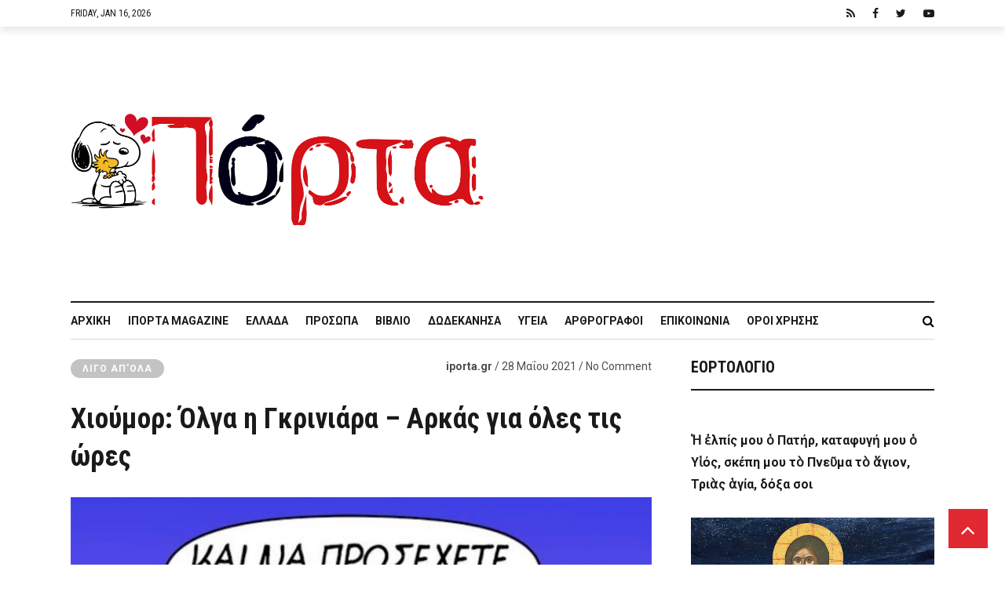

--- FILE ---
content_type: text/html; charset=UTF-8
request_url: https://iporta.gr/%CF%87%CE%B9%CE%BF%CF%8D%CE%BC%CE%BF%CF%81-%CF%8C%CE%BB%CE%B3%CE%B1-%CE%B7-%CE%B3%CE%BA%CF%81%CE%B9%CE%BD%CE%B9%CE%AC%CF%81%CE%B1-%CE%B1%CF%81%CE%BA%CE%AC%CF%82-%CE%B3%CE%B9%CE%B1-%CF%8C%CE%BB/
body_size: 34677
content:
<!DOCTYPE html>
<html lang="el">
<head>
	<meta charset="UTF-8" />
			<meta name="viewport" content="width=device-width,initial-scale=1">
		<link rel="pingback" href="https://iporta.gr/xmlrpc.php" />
	
		<script type="text/javascript">function theChampLoadEvent(e){var t=window.onload;if(typeof window.onload!="function"){window.onload=e}else{window.onload=function(){t();e()}}}</script>
		<script type="text/javascript">var theChampDefaultLang = 'el', theChampCloseIconPath = 'https://iporta.gr/wp-content/plugins/super-socializer/images/close.png';</script>
		<script>var theChampSiteUrl = 'https://iporta.gr', theChampVerified = 0, theChampEmailPopup = 0, heateorSsMoreSharePopupSearchText = 'Search';</script>
			<script> var theChampFBKey = '', theChampFBLang = 'el', theChampFbLikeMycred = 0, theChampSsga = 0, theChampCommentNotification = 0, theChampHeateorFcmRecentComments = 0, theChampFbIosLogin = 0; </script>
				<script> var theChampSharingAjaxUrl = 'https://iporta.gr/wp-admin/admin-ajax.php', heateorSsFbMessengerAPI = 'https://www.facebook.com/dialog/send?app_id=595489497242932&display=popup&link=%encoded_post_url%&redirect_uri=%encoded_post_url%',heateorSsWhatsappShareAPI = 'web', heateorSsUrlCountFetched = [], heateorSsSharesText = 'Shares', heateorSsShareText = 'Share', theChampPluginIconPath = 'https://iporta.gr/wp-content/plugins/super-socializer/images/logo.png', theChampSaveSharesLocally = 0, theChampHorizontalSharingCountEnable = 1, theChampVerticalSharingCountEnable = 0, theChampSharingOffset = -10, theChampCounterOffset = -10, theChampMobileStickySharingEnabled = 0, heateorSsCopyLinkMessage = "Link copied.";
		var heateorSsHorSharingShortUrl = "https://iporta.gr/%cf%87%ce%b9%ce%bf%cf%8d%ce%bc%ce%bf%cf%81-%cf%8c%ce%bb%ce%b3%ce%b1-%ce%b7-%ce%b3%ce%ba%cf%81%ce%b9%ce%bd%ce%b9%ce%ac%cf%81%ce%b1-%ce%b1%cf%81%ce%ba%ce%ac%cf%82-%ce%b3%ce%b9%ce%b1-%cf%8c%ce%bb/";var heateorSsVerticalSharingShortUrl = "https://iporta.gr/%cf%87%ce%b9%ce%bf%cf%8d%ce%bc%ce%bf%cf%81-%cf%8c%ce%bb%ce%b3%ce%b1-%ce%b7-%ce%b3%ce%ba%cf%81%ce%b9%ce%bd%ce%b9%ce%ac%cf%81%ce%b1-%ce%b1%cf%81%ce%ba%ce%ac%cf%82-%ce%b3%ce%b9%ce%b1-%cf%8c%ce%bb/";		</script>
			<style type="text/css">
						.the_champ_button_instagram span.the_champ_svg,a.the_champ_instagram span.the_champ_svg{background:radial-gradient(circle at 30% 107%,#fdf497 0,#fdf497 5%,#fd5949 45%,#d6249f 60%,#285aeb 90%)}
					.the_champ_horizontal_sharing .the_champ_svg,.heateor_ss_standard_follow_icons_container .the_champ_svg{
					color: #fff;
				border-width: 0px;
		border-style: solid;
		border-color: transparent;
	}
		.the_champ_horizontal_sharing .theChampTCBackground{
		color:#666;
	}
		.the_champ_horizontal_sharing span.the_champ_svg:hover,.heateor_ss_standard_follow_icons_container span.the_champ_svg:hover{
				border-color: transparent;
	}
		.the_champ_vertical_sharing span.the_champ_svg,.heateor_ss_floating_follow_icons_container span.the_champ_svg{
					color: #fff;
				border-width: 0px;
		border-style: solid;
		border-color: transparent;
	}
		.the_champ_vertical_sharing .theChampTCBackground{
		color:#666;
	}
		.the_champ_vertical_sharing span.the_champ_svg:hover,.heateor_ss_floating_follow_icons_container span.the_champ_svg:hover{
						border-color: transparent;
		}
				div.the_champ_horizontal_sharing .the_champ_square_count{display: block}
			@media screen and (max-width:783px){.the_champ_vertical_sharing{display:none!important}}</style>
	
	<!-- This site is optimized with the Yoast SEO plugin v15.0 - https://yoast.com/wordpress/plugins/seo/ -->
	<title>Χιούμορ: Όλγα η Γκρινιάρα - Αρκάς για όλες τις ώρες - iporta.gr</title>
	<meta name="robots" content="index, follow, max-snippet:-1, max-image-preview:large, max-video-preview:-1" />
	<link rel="canonical" href="https://iporta.gr/χιούμορ-όλγα-η-γκρινιάρα-αρκάς-για-όλ/" />
	<meta property="og:locale" content="el_GR" />
	<meta property="og:type" content="article" />
	<meta property="og:title" content="Χιούμορ: Όλγα η Γκρινιάρα - Αρκάς για όλες τις ώρες - iporta.gr" />
	<meta property="og:description" content="Spread the love&nbsp;&nbsp;&nbsp;&nbsp;&nbsp;&nbsp; DELIVERY  2241003600  8:00-16:00 &amp; 19:00-22:00 PANE DI CAPO – AT RHODES – ΣΤΗ ΡΟΔΟ – ΤΗΛ: 22410-69007 Catering-Συνέδρια-Γάμοι-Βαπτίσεις-Εκδηλώσεις Απ.Παύλου..." />
	<meta property="og:url" content="https://iporta.gr/χιούμορ-όλγα-η-γκρινιάρα-αρκάς-για-όλ/" />
	<meta property="og:site_name" content="iporta.gr" />
	<meta property="article:publisher" content="https://facebook.com/iportagr" />
	<meta property="article:published_time" content="2021-05-27T21:37:34+00:00" />
	<meta property="article:modified_time" content="2021-05-28T09:31:42+00:00" />
	<meta property="og:image" content="https://iporta.gr/wp-content/uploads/2020/09/arkas-roza-gkrinia-sjw-maxites-koinwnikis-dikaiosynis-1.jpg" />
	<meta property="og:image:width" content="1280" />
	<meta property="og:image:height" content="856" />
	<script type="application/ld+json" class="yoast-schema-graph">{"@context":"https://schema.org","@graph":[{"@type":"Organization","@id":"https://iporta.gr/#organization","name":"i\u03a0\u03cc\u03c1\u03c4\u03b1","url":"https://iporta.gr/","sameAs":["https://facebook.com/iportagr","https://twitter.com/iportagr"],"logo":{"@type":"ImageObject","@id":"https://iporta.gr/#logo","inLanguage":"el","url":"https://iporta.gr/wp-content/uploads/2018/02/logo-2-1-1.jpg","width":350,"height":175,"caption":"i\u03a0\u03cc\u03c1\u03c4\u03b1"},"image":{"@id":"https://iporta.gr/#logo"}},{"@type":"WebSite","@id":"https://iporta.gr/#website","url":"https://iporta.gr/","name":"iporta.gr","description":"\u03a4\u03bf \u03ba\u03b1\u03b8\u03b7\u03bc\u03b5\u03c1\u03b9\u03bd\u03cc \u03c0\u03b5\u03c1\u03b9\u03bf\u03b4\u03b9\u03ba\u03cc \u03c3\u03bf\u03c5","publisher":{"@id":"https://iporta.gr/#organization"},"potentialAction":[{"@type":"SearchAction","target":"https://iporta.gr/?s={search_term_string}","query-input":"required name=search_term_string"}],"inLanguage":"el"},{"@type":"ImageObject","@id":"https://iporta.gr/%cf%87%ce%b9%ce%bf%cf%8d%ce%bc%ce%bf%cf%81-%cf%8c%ce%bb%ce%b3%ce%b1-%ce%b7-%ce%b3%ce%ba%cf%81%ce%b9%ce%bd%ce%b9%ce%ac%cf%81%ce%b1-%ce%b1%cf%81%ce%ba%ce%ac%cf%82-%ce%b3%ce%b9%ce%b1-%cf%8c%ce%bb/#primaryimage","inLanguage":"el","url":"https://iporta.gr/wp-content/uploads/2020/09/arkas-roza-gkrinia-sjw-maxites-koinwnikis-dikaiosynis-1.jpg","width":1280,"height":856},{"@type":"WebPage","@id":"https://iporta.gr/%cf%87%ce%b9%ce%bf%cf%8d%ce%bc%ce%bf%cf%81-%cf%8c%ce%bb%ce%b3%ce%b1-%ce%b7-%ce%b3%ce%ba%cf%81%ce%b9%ce%bd%ce%b9%ce%ac%cf%81%ce%b1-%ce%b1%cf%81%ce%ba%ce%ac%cf%82-%ce%b3%ce%b9%ce%b1-%cf%8c%ce%bb/#webpage","url":"https://iporta.gr/%cf%87%ce%b9%ce%bf%cf%8d%ce%bc%ce%bf%cf%81-%cf%8c%ce%bb%ce%b3%ce%b1-%ce%b7-%ce%b3%ce%ba%cf%81%ce%b9%ce%bd%ce%b9%ce%ac%cf%81%ce%b1-%ce%b1%cf%81%ce%ba%ce%ac%cf%82-%ce%b3%ce%b9%ce%b1-%cf%8c%ce%bb/","name":"\u03a7\u03b9\u03bf\u03cd\u03bc\u03bf\u03c1: \u038c\u03bb\u03b3\u03b1 \u03b7 \u0393\u03ba\u03c1\u03b9\u03bd\u03b9\u03ac\u03c1\u03b1 - \u0391\u03c1\u03ba\u03ac\u03c2 \u03b3\u03b9\u03b1 \u03cc\u03bb\u03b5\u03c2 \u03c4\u03b9\u03c2 \u03ce\u03c1\u03b5\u03c2 - iporta.gr","isPartOf":{"@id":"https://iporta.gr/#website"},"primaryImageOfPage":{"@id":"https://iporta.gr/%cf%87%ce%b9%ce%bf%cf%8d%ce%bc%ce%bf%cf%81-%cf%8c%ce%bb%ce%b3%ce%b1-%ce%b7-%ce%b3%ce%ba%cf%81%ce%b9%ce%bd%ce%b9%ce%ac%cf%81%ce%b1-%ce%b1%cf%81%ce%ba%ce%ac%cf%82-%ce%b3%ce%b9%ce%b1-%cf%8c%ce%bb/#primaryimage"},"datePublished":"2021-05-27T21:37:34+00:00","dateModified":"2021-05-28T09:31:42+00:00","inLanguage":"el","potentialAction":[{"@type":"ReadAction","target":["https://iporta.gr/%cf%87%ce%b9%ce%bf%cf%8d%ce%bc%ce%bf%cf%81-%cf%8c%ce%bb%ce%b3%ce%b1-%ce%b7-%ce%b3%ce%ba%cf%81%ce%b9%ce%bd%ce%b9%ce%ac%cf%81%ce%b1-%ce%b1%cf%81%ce%ba%ce%ac%cf%82-%ce%b3%ce%b9%ce%b1-%cf%8c%ce%bb/"]}]},{"@type":"Article","@id":"https://iporta.gr/%cf%87%ce%b9%ce%bf%cf%8d%ce%bc%ce%bf%cf%81-%cf%8c%ce%bb%ce%b3%ce%b1-%ce%b7-%ce%b3%ce%ba%cf%81%ce%b9%ce%bd%ce%b9%ce%ac%cf%81%ce%b1-%ce%b1%cf%81%ce%ba%ce%ac%cf%82-%ce%b3%ce%b9%ce%b1-%cf%8c%ce%bb/#article","isPartOf":{"@id":"https://iporta.gr/%cf%87%ce%b9%ce%bf%cf%8d%ce%bc%ce%bf%cf%81-%cf%8c%ce%bb%ce%b3%ce%b1-%ce%b7-%ce%b3%ce%ba%cf%81%ce%b9%ce%bd%ce%b9%ce%ac%cf%81%ce%b1-%ce%b1%cf%81%ce%ba%ce%ac%cf%82-%ce%b3%ce%b9%ce%b1-%cf%8c%ce%bb/#webpage"},"author":{"@id":"https://iporta.gr/#/schema/person/3a756bcc3e144ecf05b1e25c8aebc582"},"headline":"\u03a7\u03b9\u03bf\u03cd\u03bc\u03bf\u03c1: \u038c\u03bb\u03b3\u03b1 \u03b7 \u0393\u03ba\u03c1\u03b9\u03bd\u03b9\u03ac\u03c1\u03b1 &#8211; \u0391\u03c1\u03ba\u03ac\u03c2 \u03b3\u03b9\u03b1 \u03cc\u03bb\u03b5\u03c2 \u03c4\u03b9\u03c2 \u03ce\u03c1\u03b5\u03c2","datePublished":"2021-05-27T21:37:34+00:00","dateModified":"2021-05-28T09:31:42+00:00","mainEntityOfPage":{"@id":"https://iporta.gr/%cf%87%ce%b9%ce%bf%cf%8d%ce%bc%ce%bf%cf%81-%cf%8c%ce%bb%ce%b3%ce%b1-%ce%b7-%ce%b3%ce%ba%cf%81%ce%b9%ce%bd%ce%b9%ce%ac%cf%81%ce%b1-%ce%b1%cf%81%ce%ba%ce%ac%cf%82-%ce%b3%ce%b9%ce%b1-%cf%8c%ce%bb/#webpage"},"commentCount":0,"publisher":{"@id":"https://iporta.gr/#organization"},"image":{"@id":"https://iporta.gr/%cf%87%ce%b9%ce%bf%cf%8d%ce%bc%ce%bf%cf%81-%cf%8c%ce%bb%ce%b3%ce%b1-%ce%b7-%ce%b3%ce%ba%cf%81%ce%b9%ce%bd%ce%b9%ce%ac%cf%81%ce%b1-%ce%b1%cf%81%ce%ba%ce%ac%cf%82-%ce%b3%ce%b9%ce%b1-%cf%8c%ce%bb/#primaryimage"},"keywords":"\u03cc\u03bb\u03b3\u03b1 \u03b7 \u03b3\u03ba\u03c1\u03b9\u03bd\u03b9\u03b1\u03c1\u03b1","articleSection":"\u039b\u03af\u03b3\u03bf \u03b1\u03c0'\u03cc\u03bb\u03b1","inLanguage":"el","potentialAction":[{"@type":"CommentAction","name":"Comment","target":["https://iporta.gr/%cf%87%ce%b9%ce%bf%cf%8d%ce%bc%ce%bf%cf%81-%cf%8c%ce%bb%ce%b3%ce%b1-%ce%b7-%ce%b3%ce%ba%cf%81%ce%b9%ce%bd%ce%b9%ce%ac%cf%81%ce%b1-%ce%b1%cf%81%ce%ba%ce%ac%cf%82-%ce%b3%ce%b9%ce%b1-%cf%8c%ce%bb/#respond"]}]},{"@type":"Person","@id":"https://iporta.gr/#/schema/person/3a756bcc3e144ecf05b1e25c8aebc582","name":"iporta.gr","image":{"@type":"ImageObject","@id":"https://iporta.gr/#personlogo","inLanguage":"el","url":"https://secure.gravatar.com/avatar/18730e7fbb850ae9ffe34a17971d6adb?s=96&d=mm&r=g","caption":"iporta.gr"}}]}</script>
	<!-- / Yoast SEO plugin. -->


<link rel='dns-prefetch' href='//www.google.com' />
<link rel='dns-prefetch' href='//fonts.googleapis.com' />
<link rel='dns-prefetch' href='//s.w.org' />
<link rel="alternate" type="application/rss+xml" title="Ροή RSS &raquo; iporta.gr" href="https://iporta.gr/feed/" />
<link rel="alternate" type="application/rss+xml" title="Ροή Σχολίων &raquo; iporta.gr" href="https://iporta.gr/comments/feed/" />
<link rel="alternate" type="application/rss+xml" title="Ροή Σχολίων Χιούμορ: Όλγα η Γκρινιάρα &#8211; Αρκάς για όλες τις ώρες &raquo; iporta.gr" href="https://iporta.gr/%cf%87%ce%b9%ce%bf%cf%8d%ce%bc%ce%bf%cf%81-%cf%8c%ce%bb%ce%b3%ce%b1-%ce%b7-%ce%b3%ce%ba%cf%81%ce%b9%ce%bd%ce%b9%ce%ac%cf%81%ce%b1-%ce%b1%cf%81%ce%ba%ce%ac%cf%82-%ce%b3%ce%b9%ce%b1-%cf%8c%ce%bb/feed/" />
		<script type="text/javascript">
			window._wpemojiSettings = {"baseUrl":"https:\/\/s.w.org\/images\/core\/emoji\/13.0.0\/72x72\/","ext":".png","svgUrl":"https:\/\/s.w.org\/images\/core\/emoji\/13.0.0\/svg\/","svgExt":".svg","source":{"concatemoji":"https:\/\/iporta.gr\/wp-includes\/js\/wp-emoji-release.min.js?ver=aefb3316c262730437c5cdc1b85ffdef"}};
			!function(e,a,t){var n,r,o,i=a.createElement("canvas"),p=i.getContext&&i.getContext("2d");function s(e,t){var a=String.fromCharCode;p.clearRect(0,0,i.width,i.height),p.fillText(a.apply(this,e),0,0);e=i.toDataURL();return p.clearRect(0,0,i.width,i.height),p.fillText(a.apply(this,t),0,0),e===i.toDataURL()}function c(e){var t=a.createElement("script");t.src=e,t.defer=t.type="text/javascript",a.getElementsByTagName("head")[0].appendChild(t)}for(o=Array("flag","emoji"),t.supports={everything:!0,everythingExceptFlag:!0},r=0;r<o.length;r++)t.supports[o[r]]=function(e){if(!p||!p.fillText)return!1;switch(p.textBaseline="top",p.font="600 32px Arial",e){case"flag":return s([127987,65039,8205,9895,65039],[127987,65039,8203,9895,65039])?!1:!s([55356,56826,55356,56819],[55356,56826,8203,55356,56819])&&!s([55356,57332,56128,56423,56128,56418,56128,56421,56128,56430,56128,56423,56128,56447],[55356,57332,8203,56128,56423,8203,56128,56418,8203,56128,56421,8203,56128,56430,8203,56128,56423,8203,56128,56447]);case"emoji":return!s([55357,56424,8205,55356,57212],[55357,56424,8203,55356,57212])}return!1}(o[r]),t.supports.everything=t.supports.everything&&t.supports[o[r]],"flag"!==o[r]&&(t.supports.everythingExceptFlag=t.supports.everythingExceptFlag&&t.supports[o[r]]);t.supports.everythingExceptFlag=t.supports.everythingExceptFlag&&!t.supports.flag,t.DOMReady=!1,t.readyCallback=function(){t.DOMReady=!0},t.supports.everything||(n=function(){t.readyCallback()},a.addEventListener?(a.addEventListener("DOMContentLoaded",n,!1),e.addEventListener("load",n,!1)):(e.attachEvent("onload",n),a.attachEvent("onreadystatechange",function(){"complete"===a.readyState&&t.readyCallback()})),(n=t.source||{}).concatemoji?c(n.concatemoji):n.wpemoji&&n.twemoji&&(c(n.twemoji),c(n.wpemoji)))}(window,document,window._wpemojiSettings);
		</script>
		<style type="text/css">
img.wp-smiley,
img.emoji {
	display: inline !important;
	border: none !important;
	box-shadow: none !important;
	height: 1em !important;
	width: 1em !important;
	margin: 0 .07em !important;
	vertical-align: -0.1em !important;
	background: none !important;
	padding: 0 !important;
}
</style>
	<link rel='stylesheet' id='wp-block-library-css'  href='https://iporta.gr/wp-includes/css/dist/block-library/style.min.css?ver=aefb3316c262730437c5cdc1b85ffdef' type='text/css' media='all' />
<link rel='stylesheet' id='fontawesome-five-css-css'  href='https://iporta.gr/wp-content/plugins/accesspress-social-counter/css/fontawesome-all.css?ver=1.9.0' type='text/css' media='all' />
<link rel='stylesheet' id='apsc-frontend-css-css'  href='https://iporta.gr/wp-content/plugins/accesspress-social-counter/css/frontend.css?ver=1.9.0' type='text/css' media='all' />
<link rel='stylesheet' id='cfblbcss-css'  href='https://iporta.gr/wp-content/plugins/cardoza-facebook-like-box/cardozafacebook.css?ver=aefb3316c262730437c5cdc1b85ffdef' type='text/css' media='all' />
<link rel='stylesheet' id='contact-form-7-css'  href='https://iporta.gr/wp-content/plugins/contact-form-7/includes/css/styles.css?ver=5.2.2' type='text/css' media='all' />
<link rel='stylesheet' id='cookie-notice-front-css'  href='https://iporta.gr/wp-content/plugins/cookie-notice/css/front.min.css?ver=aefb3316c262730437c5cdc1b85ffdef' type='text/css' media='all' />
<link rel='stylesheet' id='dashicons-css'  href='https://iporta.gr/wp-includes/css/dashicons.min.css?ver=aefb3316c262730437c5cdc1b85ffdef' type='text/css' media='all' />
<link rel='stylesheet' id='wope-default-style-css'  href='https://iporta.gr/wp-content/themes/mazada/style.css?ver=aefb3316c262730437c5cdc1b85ffdef' type='text/css' media='all' />
<link rel='stylesheet' id='wope-responsive-css'  href='https://iporta.gr/wp-content/themes/mazada/responsive.css?ver=aefb3316c262730437c5cdc1b85ffdef' type='text/css' media='all' />
<link rel='stylesheet' id='font-awesome-css'  href='https://iporta.gr/wp-content/themes/mazada/font-awesome-4.7.0/css/font-awesome.min.css?ver=aefb3316c262730437c5cdc1b85ffdef' type='text/css' media='all' />
<link rel='stylesheet' id='flexslider-style-css'  href='https://iporta.gr/wp-content/themes/mazada/js/flex-slider/flexslider.css?ver=aefb3316c262730437c5cdc1b85ffdef' type='text/css' media='all' />
<link rel='stylesheet' id='wp-simple-gallery-style-css'  href='https://iporta.gr/wp-content/themes/mazada/js/wp-simple-gallery/simpleGallery.css?ver=aefb3316c262730437c5cdc1b85ffdef' type='text/css' media='all' />
<link crossorigin="anonymous" rel='stylesheet' id='wope-gfont-code-block-css'  href='//fonts.googleapis.com/css?family=Roboto+Mono%3A100%2C100i%2C300%2C300i%2C400%2C400i%2C500%2C500i%2C700%2C700i&#038;ver=aefb3316c262730437c5cdc1b85ffdef' type='text/css' media='all' />
<link crossorigin="anonymous" rel='stylesheet' id='wope-fonts-css'  href='//fonts.googleapis.com/css?family=Roboto+Condensed%3ARoboto%2BCondensed%3A300%2C300italic%2C400%2Citalic%2C700%2C700italic%7CRoboto%3ARoboto%3A100%2C100italic%2C300%2C300italic%2C400%2Citalic%2C500%2C500italic%2C700%2C700italic%2C900%2C900italic%26subset%3Dlatin%2Clatin-ext&#038;ver=1.0.0' type='text/css' media='all' />
<link rel='stylesheet' id='the_champ_frontend_css-css'  href='https://iporta.gr/wp-content/plugins/super-socializer/css/front.css?ver=7.13.36' type='text/css' media='all' />
<script type='text/javascript' src='https://iporta.gr/wp-content/plugins/enable-jquery-migrate-helper/js/jquery/jquery-1.12.4-wp.js?ver=1.12.4-wp' id='jquery-core-js'></script>
<script type='text/javascript' src='https://iporta.gr/wp-content/plugins/enable-jquery-migrate-helper/js/jquery-migrate/jquery-migrate-1.4.1-wp.js?ver=1.4.1-wp' id='jquery-migrate-js'></script>
<script type='text/javascript' src='https://iporta.gr/wp-content/plugins/cardoza-facebook-like-box/cardozafacebook.js?ver=aefb3316c262730437c5cdc1b85ffdef' id='cfblbjs-js'></script>
<script type='text/javascript' id='cookie-notice-front-js-extra'>
/* <![CDATA[ */
var cnArgs = {"ajaxUrl":"https:\/\/iporta.gr\/wp-admin\/admin-ajax.php","nonce":"f05c155c46","hideEffect":"fade","position":"bottom","onScroll":"0","onScrollOffset":"100","onClick":"0","cookieName":"cookie_notice_accepted","cookieTime":"2592000","cookieTimeRejected":"2592000","cookiePath":"\/","cookieDomain":"","redirection":"0","cache":"0","refuse":"0","revokeCookies":"0","revokeCookiesOpt":"automatic","secure":"1","coronabarActive":"0"};
/* ]]> */
</script>
<script type='text/javascript' src='https://iporta.gr/wp-content/plugins/cookie-notice/js/front.min.js?ver=1.3.2' id='cookie-notice-front-js'></script>
<script type='text/javascript' src='https://iporta.gr/wp-content/themes/mazada/js/flex-slider/jquery.flexslider-min.js?ver=aefb3316c262730437c5cdc1b85ffdef' id='flexslider-script-js'></script>
<script type='text/javascript' src='https://iporta.gr/wp-content/themes/mazada/js/wp-simple-gallery/jquery.simpleGallery.js?ver=aefb3316c262730437c5cdc1b85ffdef' id='wp-simple-gallery-script-js'></script>
<link rel="https://api.w.org/" href="https://iporta.gr/wp-json/" /><link rel="alternate" type="application/json" href="https://iporta.gr/wp-json/wp/v2/posts/82959" /><link rel="EditURI" type="application/rsd+xml" title="RSD" href="https://iporta.gr/xmlrpc.php?rsd" />
<link rel="wlwmanifest" type="application/wlwmanifest+xml" href="https://iporta.gr/wp-includes/wlwmanifest.xml" /> 

<link rel='shortlink' href='https://iporta.gr/?p=82959' />
<link rel="alternate" type="application/json+oembed" href="https://iporta.gr/wp-json/oembed/1.0/embed?url=https%3A%2F%2Fiporta.gr%2F%25cf%2587%25ce%25b9%25ce%25bf%25cf%258d%25ce%25bc%25ce%25bf%25cf%2581-%25cf%258c%25ce%25bb%25ce%25b3%25ce%25b1-%25ce%25b7-%25ce%25b3%25ce%25ba%25cf%2581%25ce%25b9%25ce%25bd%25ce%25b9%25ce%25ac%25cf%2581%25ce%25b1-%25ce%25b1%25cf%2581%25ce%25ba%25ce%25ac%25cf%2582-%25ce%25b3%25ce%25b9%25ce%25b1-%25cf%258c%25ce%25bb%2F" />
<link rel="alternate" type="text/xml+oembed" href="https://iporta.gr/wp-json/oembed/1.0/embed?url=https%3A%2F%2Fiporta.gr%2F%25cf%2587%25ce%25b9%25ce%25bf%25cf%258d%25ce%25bc%25ce%25bf%25cf%2581-%25cf%258c%25ce%25bb%25ce%25b3%25ce%25b1-%25ce%25b7-%25ce%25b3%25ce%25ba%25cf%2581%25ce%25b9%25ce%25bd%25ce%25b9%25ce%25ac%25cf%2581%25ce%25b1-%25ce%25b1%25cf%2581%25ce%25ba%25ce%25ac%25cf%2582-%25ce%25b3%25ce%25b9%25ce%25b1-%25cf%258c%25ce%25bb%2F&#038;format=xml" />

        <script type="text/javascript">
            var jQueryMigrateHelperHasSentDowngrade = false;

			window.onerror = function( msg, url, line, col, error ) {
				// Break out early, do not processing if a downgrade reqeust was already sent.
				if ( jQueryMigrateHelperHasSentDowngrade ) {
					return true;
                }

				var xhr = new XMLHttpRequest();
				var nonce = 'cfea2c7dce';
				var jQueryFunctions = [
					'andSelf',
					'browser',
					'live',
					'boxModel',
					'support.boxModel',
					'size',
					'swap',
					'clean',
					'sub',
                ];
				var match_pattern = /\)\.(.+?) is not a function/;
                var erroredFunction = msg.match( match_pattern );

                // If there was no matching functions, do not try to downgrade.
                if ( null === erroredFunction || typeof erroredFunction !== 'object' || typeof erroredFunction[1] === "undefined" || -1 === jQueryFunctions.indexOf( erroredFunction[1] ) ) {
                    return true;
                }

                // Set that we've now attempted a downgrade request.
                jQueryMigrateHelperHasSentDowngrade = true;

				xhr.open( 'POST', 'https://iporta.gr/wp-admin/admin-ajax.php' );
				xhr.setRequestHeader( 'Content-Type', 'application/x-www-form-urlencoded' );
				xhr.onload = function () {
					var response,
                        reload = false;

					if ( 200 === xhr.status ) {
                        try {
                        	response = JSON.parse( xhr.response );

                        	reload = response.data.reload;
                        } catch ( e ) {
                        	reload = false;
                        }
                    }

					// Automatically reload the page if a deprecation caused an automatic downgrade, ensure visitors get the best possible experience.
					if ( reload ) {
						location.reload();
                    }
				};

				xhr.send( encodeURI( 'action=jquery-migrate-downgrade-version&_wpnonce=' + nonce ) );

				// Suppress error alerts in older browsers
				return true;
			}
        </script>

		    <style type="text/css" media="screen">
        ::selection{ background-color:#e12932; } #back_top{ background-color:#e12932; color:white; border:1px solid #e12932; } #back_top i{ color:white; } #back_top:hover{ background-color:#2e2e2e; color:white; border:1px solid #2e2e2e; } /*SUBMIT COMMENT*/ .content input[type=submit]:hover,.search-form.content button:hover{ background-color:#e12932; } /*EDITOR PICKS & TRANDING NOW*/ .post-editor-picks .cwp{ background-color:#e12932; } .post-trending .cwp{ color:#e12932; } .comment-reply a:hover{ background-color:#e12932; } /* widget */ /* widget basic style */ .sidebar-widget ul li a, .sidebar-widget ul li a i{ color:#808080; } .sidebar-widget ul li a:hover{ color:#e12932; } /*recent comment widget*/ .sidebar-widget.widget_recent_comments li a:hover{ color:#e12932; } .sidebar-widget.widget_recent_comments li a:hover{ color:#2e2e2e; } .sidebar-widget.widget_recent_comments li span{ font-family: 'Roboto', Arial !important; font-weight: bold; font-size: 14px; color: #b2b2b2; line-height: 18px; } .sidebar-widget.widget_recent_comments li span:hover { color: #808080; } /*Flex slide*/ .flexslider { margin: 0; border: 0; } .flex-direction-nav a{ line-height: 44px; } /* tabs */ .tab{ } .tab-title{ color:#808080; background-color:#f2f2f2; } .tab-current,.tab-current:hover, .tab-title:hover{ color:#ffffff; background-color:#e12932; } .tab-bottom{ color:#808080; border-radius: 25px; border: 1px solid #e5e5e5; } /* accordion */ .accor-title{ color:#808080; background-color:#f2f2f2; } .accor-title:hover{ color:#2e2e2e; } .ui-state-active,.ui-state-active:hover{ color:#ffffff; background-color:#e12932; } .accor-title-icon i{ color:#808080; } .ui-state-active .accor-title-icon i{ color:#2e2e2e; } .accor-content{ color:#808080; background-color:#ffffff; border:0px; } /* info box */ .info-box{ color:#808080; background-color:#fafafa; } .info-box .info-box-remove{ color:white; } .content .info-box a{ color:#2e2e2e; text-decoration:underline; } .content .info-box a:hover{ color:rgba(0,0,0,0.5); } .general-box{ color:#808080; background-color:#fafafa; } .error-box{ color:white; background-color:#ff6353; } .alert-box{ color:white; background-color:#f6cd0e; } .success-box{ color:white; background-color:#43ca8f; } .note-box{ color:white; background-color:#549fd3; } /* dropcap */ .dropcap-style1{ color:#2e2e2e; background-color:#f2f2f2; } .dropcap-style2{ color:#e12932; background-color:#f2f2f2; } .dropcap-style3{ background-color:#2e2e2e; color:#e12932; } .dropcap-style4{ background-color:#e12932; color:#2e2e2e; } /* custom list */ .content .custom-list i{ color:#4c4c4c !important; background-color:#e5e5e5; } /* contact form */ .contact-name-field div,.contact-email-field div,.contact-subject-field div,.contact-textarea div{ color:#2e2e2e; } .contact-name-field span,.contact-email-field span,.contact-subject-field span,.contact-textarea span{ color:#eb3636; } /* typography */ pre{ border:2px solid #e6e6e6; background-color:#fafafa; margin-bottom:12px; border-radius:7px; } blockquote i{ color:#e12932; } .content li a:hover{ color: #808080; } .social-icon{ background-color:#2e2e2e; } .social-icon i{ color:white; } .social-icon:hover{ background-color: #e12932; color: #ffffff; } .widget_apsc_widget .social-icon{ background-color: initial; } .social-icon:hover i{ } .footer-widget .social-icon{ background-color:#2e2e2e; border:1px solid #2e2e2e; } .footer-widget .social-icon i{ color:#b3b3b3; } .footer-widget .social-icon:hover{ background-color:white; border:1px solid white; } /* table */ #wp-calendar caption{ color:white; border-bottom:1px solid #2e2e2e; border-bottom:0px; background-color:#2e2e2e; } .content table#wp-calendar{ color:#2e2e2e; } .content #wp-calendar thead td , .content #wp-calendar thead th, .content #wp-calendar tfoot td{ color:#2e2e2e; border:1px solid #e5e5e5; background-color:white; } .content #wp-calendar tbody td{ color:#808080; background-color:white; border:1px solid #e5e5e5; } .content input[type=submit], .content button, .content .normal-button, .content a.normal-button, .content .big-button, .content a.big-button, .content .small-button, .content a.small-button{ color: #ffffff; background-color: #1a1a1a; border: none; } .content input[type=submit]:hover, .content button:hover, .content .normal-button:hover, .content a.normal-button:hover, .content .big-button:hover, .content a.big-button:hover, .content .small-button:hover, .content a.small-button:hover{ background-color:#e12932; } .content a.black-button{ color: #ffffff; background-color:#e12932; border: 2px solid #e12932; } .content a.black-button:hover{ color:#e12932; background-color: #ffffff; } .content a.white-button{ color:#1a1a1a !important; background-color:#ffffff !important; border: 2px solid #1a1a1a; } .content a.white-button:hover{ color:#ffffff !important; background-color: #1a1a1a !important; border: 2px solid #1a1a1a; } .content a.blue-button{ color:#ffffff !important; background-color:#2196F3 !important; border: 2px solid #2196F3; } .content a.blue-button:hover{ color:#2196F3 !important; background-color:#ffffff !important; } .content a.red-button{ color:#ffffff !important; background-color:#FF5722 !important; border: 2px solid #FF5722; } .content a.red-button:hover{ color:#FF5722 !important; background-color:#ffffff !important; } .content a.green-button{ color:#ffffff !important; background-color:#4CAF50 !important; border: 2px solid #4CAF50; } .content a.green-button:hover{ color:#4CAF50 !important; background-color:#ffffff !important; } .content a.yellow-button{ color:#ffffff !important; background-color:#FFC107 !important; border: 2px solid #FFC107; } .content a.yellow-button:hover{ color: #FFC107 !important; background-color:#ffffff !important; } .content a.brown-button{ color:#ffffff !important; background-color:#8D6E63 !important; border: 2px solid #8D6E63; } .content a.brown-button:hover{ color:#8D6E63 !important; background-color:#ffffff !important; } .content a.pink-button{ color:#ffffff !important; background-color:#EC407A !important; border: 2px solid #EC407A ; } .content a.pink-button:hover{ color:#EC407A !important; background-color:#ffffff !important; } .content a.aqua-button{ color:#ffffff !important; background-color:#00BCD4 !important; border: 2px solid #00BCD4 ; } .content a.aqua-button:hover{ color:#00BCD4 !important; background-color:#ffffff !important; } .content a.orange-button{ color:#ffffff !important; background-color:#FF9800 !important; border: 2px solid #FF9800; } .content a.orange-button:hover{ color:#FF9800 !important; background-color:#ffffff !important; } .content a.purple-button{ color:#ffffff !important; background-color:#AB47BC !important; border: 2px solid #AB47BC; } .content a.purple-button:hover{ color:#AB47BC !important; background-color:#ffffff !important; }        h1,h2,h3,h4,h5,h6{ font-family:'Roboto Condensed',Arial !important; } .content p{ font-family:'Roboto',Arial !important; } body{ font-family:'Roboto',Arial !important; } .topbar-menu ul li a,.topbar-datetime{ font-family:'Roboto Condensed',Arial !important; } .site-logo h1{ font-family:'Roboto Condensed',Arial !important; } .header-main-menu li a{ font-family:'Roboto Condensed',Arial !important; } .text-404{ font-family:'Roboto Condensed',Arial !important; } /*pre*/ pre { font-family: 'Roboto Mono'; border: 2px solid #e6e6e6; background-color: #fafafa; margin-bottom: 12px; border-radius: 7px; overflow: auto; } /* button */ .content .small-button, .content a.small-button{ font-family:'Roboto Condensed',Arial !important; font-size: 12px; line-height: 28px; font-weight: 700; text-transform: uppercase; letter-spacing: 1.5px; } a.small-button i{ font-size:12px; line-height:18px; } .content .normal-button, .content a.normal-button{ font-family:'Roboto',Arial !important; font-size: 14px; line-height: 30px; font-weight:700; text-transform:uppercase; letter-spacing: 2.5px; } a.normal-button i{ font-size:18px; line-height:24px; } .content .big-button, .content a.big-button{ font-family:'Roboto Condensed',Arial !important; font-size: 18px; line-height: 30px; font-weight: 600; text-transform: uppercase; letter-spacing: 1.5px; } a.big-button i{ font-size:18px; line-height:28px; } /* tabs */ .tab-title{ font-family:'Roboto Condensed',Arial !important; font-size:18px; line-height:30px; font-weight:700; } .tab-content{ font-size:18px; line-height:28px; font-family:'Roboto',Arial !important; } .tab-post .tab-title{ font-family:'Roboto',Arial !important; font-size:14px; line-height:30px; font-weight:300; text-transform:uppercase; } /* accordion */ .accor-title{ font-family:'Roboto Condensed',Arial !important; font-size:18px; line-height:30px; font-weight:700; } .accor-content{ font-size:18px; line-height:28px; font-family:'Roboto',Arial !important; } /* gallery */ div.pp_default .pp_description { font-family:'Roboto',Arial !important; } /* info box */ .info-box{ font-family:'Roboto',Arial !important; font-size:18px; line-height:28px; font-style:normal; } /* dropcap */ .dropcap{ font-family:'Roboto Condensed',Arial !important; font-style:normal; text-transform:uppercase; font-size:26px; line-height:40px; } /*icon list */ .custom-list,.custom-list a{ font-size:18px; line-height:28px; font-family:'Roboto',Arial !important; } /* typography */ blockquote{ font-family:'Roboto',Arial !important; font-size:18px; line-height:30px; font-style:normal; } .entry-categories a, .entry-meta, .entry-meta a, .post-layout .entry-content{ font-family:'Roboto',Arial !important; } h2.entry-title{ font-family:'Roboto Condensed',Arial !important; } .list-categories a{ font-family:'Roboto Condensed',Arial !important; } .cat-meta a{ font-family:'Roboto',Arial !important; } .page-numbers{ font-family:'Roboto',Arial !important; } .widget-post-meta{ font-family:'Roboto',Arial !important; } .post-editor-picks .cwp,.post-trending .cwp{ font-family:'Roboto Condensed',Arial !important; } .author-bio-title a, .author-bio-description, h3#reply-title, .post-section-title h5, .sidebar-widget-title, h3#reply-title a, .related-article h6, .comment-author, .comment-date, .comment-reply a{ font-family:'Roboto Condensed',Arial !important; } .comment-date a{ font-family:'Roboto Condensed',Arial !important; } .content textarea, .contact-form textarea, .content input{ font-family:'Roboto',Arial !important; } .content input[type=submit]{ font-family:'Roboto Condensed',Arial !important; } #comment-form label{ font-family:'Roboto',Arial !important; } .entry-tags a{ font-family:'Roboto',Arial !important; } .footer-widget,.footer-widget a{ font-family:'Roboto',Arial !important; } .menu li a{ font-family:'Roboto Condensed',Arial !important; } .footer-bottom h2{ font-family:'Roboto Condensed',Arial !important; } .footer-bottom ul li a{ font-family:'Roboto Condensed',Arial !important; } /* dropdown */ .content select,.content select option{ font-size:16px; !important; line-height:20px !important; font-family:'Roboto',Arial !important; font-weight:400 !important; }    </style>

    <link rel="amphtml" href="https://iporta.gr/%cf%87%ce%b9%ce%bf%cf%8d%ce%bc%ce%bf%cf%81-%cf%8c%ce%bb%ce%b3%ce%b1-%ce%b7-%ce%b3%ce%ba%cf%81%ce%b9%ce%bd%ce%b9%ce%ac%cf%81%ce%b1-%ce%b1%cf%81%ce%ba%ce%ac%cf%82-%ce%b3%ce%b9%ce%b1-%cf%8c%ce%bb/amp/">		<style type="text/css" id="wp-custom-css">
			.mega-toggle-label {
	display: none;
}

.bottom-entry-post-share {
	display: none;
}

.top2-entry-post-share {
	display: none;
}
		</style>
		<style type="text/css">/** Mega Menu CSS: disabled **/</style>
	<script async src="//pagead2.googlesyndication.com/pagead/js/adsbygoogle.js"></script>
<script>
     (adsbygoogle = window.adsbygoogle || []).push({
          google_ad_client: "ca-pub-7900991530175845",
          enable_page_level_ads: true
     });
</script>
</head>
<body class="post-template-default single single-post postid-82959 single-format-standard cookies-not-set mega-menu-main-menu">
<div id="background" style="">
		<div id="main-menu-toggle">
			<div class="toggle-menu-top">
				<span class="toggle-menu-close"><i class="fa fa-arrow-left"></i></span>
			</div>
			<div class="menu-main-nav-container"><ul id="menu-main-nav" class="menu"><li id="menu-item-30946" class="menu-item menu-item-type-post_type menu-item-object-page menu-item-home menu-item-30946"><a href="https://iporta.gr/">Αρχική</a></li>
<li id="menu-item-31031" class="menu-item menu-item-type-post_type menu-item-object-page menu-item-31031"><a href="https://iporta.gr/iporta/">iΠόρτα Magazine</a></li>
<li id="menu-item-31029" class="menu-item menu-item-type-post_type menu-item-object-page menu-item-31029"><a href="https://iporta.gr/greece/">Ελλάδα</a></li>
<li id="menu-item-31028" class="menu-item menu-item-type-post_type menu-item-object-page menu-item-31028"><a href="https://iporta.gr/people/">Πρόσωπα</a></li>
<li id="menu-item-33881" class="menu-item menu-item-type-post_type menu-item-object-page menu-item-33881"><a href="https://iporta.gr/book/">Βιβλίο</a></li>
<li id="menu-item-31027" class="menu-item menu-item-type-post_type menu-item-object-page menu-item-31027"><a href="https://iporta.gr/dodecanese/">Δωδεκάνησα</a></li>
<li id="menu-item-94703" class="menu-item menu-item-type-taxonomy menu-item-object-category menu-item-94703"><a href="https://iporta.gr/category/porta-stin-ygeia/">Υγεία</a></li>
<li id="menu-item-30951" class="menu-item menu-item-type-post_type menu-item-object-page menu-item-30951"><a href="https://iporta.gr/team/">Αρθρογράφοι</a></li>
<li id="menu-item-30953" class="menu-item menu-item-type-post_type menu-item-object-page menu-item-30953"><a href="https://iporta.gr/contact/">Επικοινωνία</a></li>
<li id="menu-item-36313" class="menu-item menu-item-type-post_type menu-item-object-page menu-item-privacy-policy menu-item-36313"><a href="https://iporta.gr/terms-privacy-policy/">Όροι Χρήσης</a></li>
</ul></div>  			
		</div>
		<div id="back_top"><i class="fa fa-angle-up"></i></div>
<div id="page" >
	<div id="top-bar">
		<div class="wrap">
			<div class="topbar-menu">
				
				    <span class="topbar-datetime">Friday, Jan 16, 2026</span>
				<div class="cleared"></div>
			</div>
			<div class="topbar-social-network">
			        
            <ul class="clearfix social-network-list">
                                                                                        <li><a target="_blank" href=" https://iporta.gr/feed/ "><i class="fa fa-rss"></i></a></li>
                                                                                                                                                                                                                                                                                                                                                                                                                                            <li><a target="_blank"  href="https://www.facebook.com/iportagr/"><i class="fa fa-facebook"></i></a></li>
                                                                                                                                                                                                                                                                                                                                                                                                                                                                                                                                                                                                                                                                                                                                                                                                                                                                                                        <li><a target="_blank"  href="https://twitter.com/IportaGr"><i class="fa fa-twitter"></i></a></li>
                                                                                                                                                                                                                                                                                                                                                                                <li><a target="_blank"  href="https://www.youtube.com/user/iportagr/"><i class="fa fa-youtube-play"></i></a></li>
                                                </ul>
        
    			</div>
			<div class="cleared"></div>
		</div>
	</div>
	<header class="header-layout-style-1">
		<div class="wrap">
			<div class="colum-iblock">
				<div class="header-logo">
					<div class="site-logo">
																	<a class="logo-image" href="https://iporta.gr/">
								<img  alt="iporta.gr" src="https://iporta.gr/wp-content/uploads/2026/01/484168788_24066979392901977_8684752053206461239_n-2.jpg">
							</a>
										</div>
				</div>
				<div class="header-mobile-right">
									<div class="mobile-header-search">
						    <span class="header-search"><i class="fa fa-search" aria-hidden="true"></i>
    <i class="fa fa-times" aria-hidden="true"></i></span>
    <div class="header-search-popup">
        	<div class="search-form content">
		<form method="get" class="searchform" id="s_696a770387a41" action="https://iporta.gr/">
			<input type="text" class="search-input" name="s" id="s_696a770387ade" value="" placeholder="Enter your keyword ..." />
			<button>Search</button>
		</form>
	</div>    </div>
					</div>
								<span class="toggle-menu-button"><i class="fa fa-bars"></i></span>
				</div>
				    <div class="header-banner">
        <div class="site-banner">
            <div id="custom_html-5" class="widget_text header-widget widget_custom_html content"><div class="textwidget custom-html-widget"><script async src="//pagead2.googlesyndication.com/pagead/js/adsbygoogle.js"></script>
<!-- Header ad -->
<ins class="adsbygoogle"
     style="display:block"
     data-ad-client="ca-pub-7900991530175845"
     data-ad-slot="1779036366"
     data-ad-format="auto"></ins>
<script>
(adsbygoogle = window.adsbygoogle || []).push({});
</script>
<br /></div></div>         </div>
    </div>
				
				<div class="header-menu">
					<div class="header-menu-wrap">
											<div id="mega-menu-wrap-main-menu" class="mega-menu-wrap"><div class="mega-menu-toggle"><div class="mega-toggle-blocks-left"></div><div class="mega-toggle-blocks-center"></div><div class="mega-toggle-blocks-right"><div class='mega-toggle-block mega-menu-toggle-block mega-toggle-block-1' id='mega-toggle-block-1' tabindex='0'><span class='mega-toggle-label' role='button' aria-expanded='false'><span class='mega-toggle-label-closed'>MENU</span><span class='mega-toggle-label-open'>MENU</span></span></div></div></div><ul id="mega-menu-main-menu" class="mega-menu max-mega-menu mega-menu-horizontal mega-no-js" data-event="hover_intent" data-effect="fade_up" data-effect-speed="200" data-effect-mobile="disabled" data-effect-speed-mobile="0" data-mobile-force-width="false" data-second-click="close" data-document-click="collapse" data-vertical-behaviour="standard" data-breakpoint="600" data-unbind="true" data-hover-intent-timeout="300" data-hover-intent-interval="100"><li class='mega-menu-item mega-menu-item-type-post_type mega-menu-item-object-page mega-menu-item-home mega-align-bottom-left mega-menu-flyout mega-menu-item-30946' id='mega-menu-item-30946'><a class="mega-menu-link" href="https://iporta.gr/" tabindex="0">Αρχική</a></li><li class='mega-menu-item mega-menu-item-type-post_type mega-menu-item-object-page mega-menu-megamenu mega-menu-item-has-children mega-align-bottom-left mega-menu-megamenu mega-menu-item-31031' id='mega-menu-item-31031'><a class="mega-menu-link" href="https://iporta.gr/iporta/" aria-haspopup="true" aria-expanded="false" tabindex="0">iΠόρτα Magazine<span class="mega-indicator"></span></a>
<ul class="mega-sub-menu">
<li class='mega-menu-item mega-menu-item-type-widget widget_wope_megamenu_categries mega-menu-columns-1-of-1 mega-menu-item-wope_megamenu_categries-6' id='mega-menu-item-wope_megamenu_categries-6'>		<div class="megamenu-categories">
			<div class="megamenu-categories-container">
						<div class="megamenu-cat-box megamenu-cat-box-hover cat-id" data-id="cat-id-10">
							<a href="https://iporta.gr/category/anoixti-porta/">All</a>
						</div>
						<div class="megamenu-article-box megamenu-article-box-open cat-id-10">
				    							        <article class="megamenu-post-entry widget-post-4">
						        	<div class="entry-thumb">
						        		<div class="post-thumb">
						            		<a href="https://iporta.gr/stupid-question-are-you-stupid-trump-to-journalist-%ce%b5%ce%af%cf%80%ce%b5-%ce%bf-%ce%b3%ce%ac%ce%b9%ce%b4%ce%b1%cf%81%ce%bf%cf%82-%cf%84%ce%bf%ce%bd-%cf%80%ce%b5%cf%84%ce%b5/" title="“Stupid question! Are you stupid?” &#8211; Trump to journalist. &#8211; Είπε ο γάιδαρος τον πετεινό κεφάλα!, του Γιώργου Σαράφογλου-by George Sarafoglou">
						            		<img width="383" height="280" src="https://iporta.gr/wp-content/uploads/2026/01/IMG_4760-383x280.jpeg" class="attachment-wope-thumb-big size-wope-thumb-big wp-post-image" alt="" loading="lazy" /></a>
						            		<span class="cat-meta"><a href="https://iporta.gr/category/anoixti-porta/">Ανοιχτή πόρτα</a></span>
						            	</div>
						        	</div>
						            <div class="entry-details">
						                <h5 class="entry-title"><a href="https://iporta.gr/stupid-question-are-you-stupid-trump-to-journalist-%ce%b5%ce%af%cf%80%ce%b5-%ce%bf-%ce%b3%ce%ac%ce%b9%ce%b4%ce%b1%cf%81%ce%bf%cf%82-%cf%84%ce%bf%ce%bd-%cf%80%ce%b5%cf%84%ce%b5/" title="“Stupid question! Are you stupid?” &#8211; Trump to journalist. &#8211; Είπε ο γάιδαρος τον πετεινό κεφάλα!, του Γιώργου Σαράφογλου-by George Sarafoglou">“Stupid question! Are you stupid?” &#8211; Trump to journalist. &#8211; Είπε ο γάιδαρος τον πετεινό κεφάλα!, του Γιώργου Σαράφογλου-by George Sarafoglou</a></h5>
						            </div>

						        </article>
													        <article class="megamenu-post-entry widget-post-4">
						        	<div class="entry-thumb">
						        		<div class="post-thumb">
						            		<a href="https://iporta.gr/%ce%b3%ce%b9%ce%b1-%cf%84%ce%bf-%ce%b2%ce%b9%ce%b2%ce%bb%ce%af%ce%bf-%cf%83%ce%bf%cf%83%ce%b9%ce%b1%ce%bb%ce%b9%cf%83%ce%bc%cf%8c%cf%82-%cf%84%ce%bf%cf%85-%cf%80%ce%ac%ce%bd%ce%bf%cf%85-%ce%bc/" title="Για το βιβλίο &#8220;Σοσιαλισμός;&#8221; του Πάνου Μπιτσαξή, εκδ. Λιβάνη, του Γιάννη Πανούση">
						            		<img width="383" height="280" src="https://iporta.gr/wp-content/uploads/2026/01/istockphoto-536196173-612x612-1-383x280.jpg" class="attachment-wope-thumb-big size-wope-thumb-big wp-post-image" alt="" loading="lazy" /></a>
						            		<span class="cat-meta"><a href="https://iporta.gr/category/anoixti-porta/">Ανοιχτή πόρτα</a></span>
						            	</div>
						        	</div>
						            <div class="entry-details">
						                <h5 class="entry-title"><a href="https://iporta.gr/%ce%b3%ce%b9%ce%b1-%cf%84%ce%bf-%ce%b2%ce%b9%ce%b2%ce%bb%ce%af%ce%bf-%cf%83%ce%bf%cf%83%ce%b9%ce%b1%ce%bb%ce%b9%cf%83%ce%bc%cf%8c%cf%82-%cf%84%ce%bf%cf%85-%cf%80%ce%ac%ce%bd%ce%bf%cf%85-%ce%bc/" title="Για το βιβλίο &#8220;Σοσιαλισμός;&#8221; του Πάνου Μπιτσαξή, εκδ. Λιβάνη, του Γιάννη Πανούση">Για το βιβλίο &#8220;Σοσιαλισμός;&#8221; του Πάνου Μπιτσαξή, εκδ. Λιβάνη, του Γιάννη Πανούση</a></h5>
						            </div>

						        </article>
													        <article class="megamenu-post-entry widget-post-4">
						        	<div class="entry-thumb">
						        		<div class="post-thumb">
						            		<a href="https://iporta.gr/american-law-uber-alles-%cf%84%ce%bf%cf%85-%ce%b3%ce%b9%cf%8e%cf%81%ce%b3%ce%bf%cf%85-%cf%83%ce%b1%cf%81%ce%ac%cf%86%ce%bf%ce%b3%ce%bb%ce%bf%cf%85-by-george-sarafoglou/" title="American Law uber alles!, του Γιώργου Σαράφογλου-by George Sarafoglou">
						            		<img width="383" height="280" src="https://iporta.gr/wp-content/uploads/2026/01/IMG_4708-383x280.jpeg" class="attachment-wope-thumb-big size-wope-thumb-big wp-post-image" alt="" loading="lazy" /></a>
						            		<span class="cat-meta"><a href="https://iporta.gr/category/anoixti-porta/">Ανοιχτή πόρτα</a></span>
						            	</div>
						        	</div>
						            <div class="entry-details">
						                <h5 class="entry-title"><a href="https://iporta.gr/american-law-uber-alles-%cf%84%ce%bf%cf%85-%ce%b3%ce%b9%cf%8e%cf%81%ce%b3%ce%bf%cf%85-%cf%83%ce%b1%cf%81%ce%ac%cf%86%ce%bf%ce%b3%ce%bb%ce%bf%cf%85-by-george-sarafoglou/" title="American Law uber alles!, του Γιώργου Σαράφογλου-by George Sarafoglou">American Law uber alles!, του Γιώργου Σαράφογλου-by George Sarafoglou</a></h5>
						            </div>

						        </article>
													        <article class="megamenu-post-entry widget-post-4">
						        	<div class="entry-thumb">
						        		<div class="post-thumb">
						            		<a href="https://iporta.gr/%cf%83%ce%bf%cf%83%ce%b9%ce%b1%ce%bb%ce%b9%cf%83%ce%bc%cf%8c%cf%82-%cf%84%ce%bf%cf%85-%cf%80%ce%ac%ce%bd%ce%bf%cf%85-%ce%bc%cf%80%ce%b9%cf%84%cf%83%ce%b1%ce%be%ce%ae-%ce%b3%ce%b9%ce%b1-%ce%bd/" title="&#8220;Σοσιαλισμός;&#8221; του Πάνου Μπιτσαξή για να επιστρέψει η πολιτική κριτική σκέψη, της Ωραιοζήλης-Τζίνας Δαβιλά">
						            		<img width="383" height="280" src="https://iporta.gr/wp-content/uploads/2026/01/2540-4542-383x280.jpg" class="attachment-wope-thumb-big size-wope-thumb-big wp-post-image" alt="" loading="lazy" /></a>
						            		<span class="cat-meta"><a href="https://iporta.gr/category/anoixti-porta/">Ανοιχτή πόρτα</a></span>
						            	</div>
						        	</div>
						            <div class="entry-details">
						                <h5 class="entry-title"><a href="https://iporta.gr/%cf%83%ce%bf%cf%83%ce%b9%ce%b1%ce%bb%ce%b9%cf%83%ce%bc%cf%8c%cf%82-%cf%84%ce%bf%cf%85-%cf%80%ce%ac%ce%bd%ce%bf%cf%85-%ce%bc%cf%80%ce%b9%cf%84%cf%83%ce%b1%ce%be%ce%ae-%ce%b3%ce%b9%ce%b1-%ce%bd/" title="&#8220;Σοσιαλισμός;&#8221; του Πάνου Μπιτσαξή για να επιστρέψει η πολιτική κριτική σκέψη, της Ωραιοζήλης-Τζίνας Δαβιλά">&#8220;Σοσιαλισμός;&#8221; του Πάνου Μπιτσαξή για να επιστρέψει η πολιτική κριτική σκέψη, της Ωραιοζήλης-Τζίνας Δαβιλά</a></h5>
						            </div>

						        </article>
														<div class="cleared"></div>
					</div>
				     				            	<div class="megamenu-cat-box" data-id="cat-id-22">
				            		<a href="https://iporta.gr/category/anoixti-porta/epiloges/">Επιλογές</a>
					    		</div>
					    		<div class="megamenu-article-box cat-id-22">
					    								        <article class="megamenu-post-entry widget-post-4">
							        	<div class="entry-thumb">
							        		<div class="post-thumb">
							            		<a href="https://iporta.gr/%ce%b1%cf%85%cf%84%ce%bf%ce%bd%cf%8c%ce%b7%cf%84%ce%b1-%cf%84%ce%b7%cf%82-%ce%bc%ce%b1%cf%81%ce%af%ce%b1%cf%82-%ce%b3%ce%b5%cf%89%cf%81%ce%b3%ce%b1%ce%bb%ce%ac-%ce%ba%ce%b1%cf%81%cf%84%ce%bf%cf%8d/" title="Βιβλίο: &#8220;αυτονόητα&#8221;  της Μαρίας Γεωργαλά-Καρτούδη, εκδόσεις Φίλντισι">
							            		<img width="383" height="280" src="https://iporta.gr/wp-content/uploads/2020/12/127458886_10157761812902584_8841168321232749430_o-383x280.jpg" class="attachment-wope-thumb-big size-wope-thumb-big wp-post-image" alt="" loading="lazy" /></a>
							            		<span class="cat-meta"><a href="https://iporta.gr/category/anoixti-porta/epiloges/">Επιλογές</a></span>
							            	</div>
							        	</div>
							            <div class="entry-details">
							                <h5 class="entry-title"><a href="https://iporta.gr/%ce%b1%cf%85%cf%84%ce%bf%ce%bd%cf%8c%ce%b7%cf%84%ce%b1-%cf%84%ce%b7%cf%82-%ce%bc%ce%b1%cf%81%ce%af%ce%b1%cf%82-%ce%b3%ce%b5%cf%89%cf%81%ce%b3%ce%b1%ce%bb%ce%ac-%ce%ba%ce%b1%cf%81%cf%84%ce%bf%cf%8d/" title="Βιβλίο: &#8220;αυτονόητα&#8221;  της Μαρίας Γεωργαλά-Καρτούδη, εκδόσεις Φίλντισι">Βιβλίο: &#8220;αυτονόητα&#8221;  της Μαρίας Γεωργαλά-Καρτούδη, εκδόσεις Φίλντισι</a></h5>
							            </div>
							        </article>
															        <article class="megamenu-post-entry widget-post-4">
							        	<div class="entry-thumb">
							        		<div class="post-thumb">
							            		<a href="https://iporta.gr/%cf%80%cf%81%ce%bf%cf%84%ce%b5%ce%af%ce%bd%ce%bf%cf%85%ce%bc%ce%b5-%cf%84%ce%bf-%cf%83%cf%8d%ce%b3%ce%b3%cf%81%ce%b1%ce%bc%ce%bc%ce%b1-%ce%bc%ce%b5-%cf%80%ce%b5%cf%81%ce%af%cf%83%ce%ba%ce%b5%cf%88/" title="Προτείνουμε το σύγγραμμα &#8220;Με Περίσκεψη&#8221;, Δρ Βασίλειος Μαστρογιάννης &#8211; εκδόσεις Φίλντισι&#8221;">
							            		<img width="383" height="280" src="https://iporta.gr/wp-content/uploads/2020/12/IMG_20201125_134709-383x280.jpg" class="attachment-wope-thumb-big size-wope-thumb-big wp-post-image" alt="" loading="lazy" /></a>
							            		<span class="cat-meta"><a href="https://iporta.gr/category/anoixti-porta/epiloges/">Επιλογές</a></span>
							            	</div>
							        	</div>
							            <div class="entry-details">
							                <h5 class="entry-title"><a href="https://iporta.gr/%cf%80%cf%81%ce%bf%cf%84%ce%b5%ce%af%ce%bd%ce%bf%cf%85%ce%bc%ce%b5-%cf%84%ce%bf-%cf%83%cf%8d%ce%b3%ce%b3%cf%81%ce%b1%ce%bc%ce%bc%ce%b1-%ce%bc%ce%b5-%cf%80%ce%b5%cf%81%ce%af%cf%83%ce%ba%ce%b5%cf%88/" title="Προτείνουμε το σύγγραμμα &#8220;Με Περίσκεψη&#8221;, Δρ Βασίλειος Μαστρογιάννης &#8211; εκδόσεις Φίλντισι&#8221;">Προτείνουμε το σύγγραμμα &#8220;Με Περίσκεψη&#8221;, Δρ Βασίλειος Μαστρογιάννης &#8211; εκδόσεις Φίλντισι&#8221;</a></h5>
							            </div>
							        </article>
															        <article class="megamenu-post-entry widget-post-4">
							        	<div class="entry-thumb">
							        		<div class="post-thumb">
							            		<a href="https://iporta.gr/%ce%b5%ce%be%ce%bf%ce%bc%ce%bf%ce%bb%cf%8c%ce%b3%ce%b7%cf%83%ce%b7-%cf%83%ce%b5-%ce%b4%ce%ad%ce%ba%ce%b1-%cf%80%cf%81%ce%ac%ce%be%ce%b5%ce%b9%cf%82-%ce%b7-%cf%89%cf%81%ce%b1%ce%b9%ce%bf/" title="«Εξομολόγηση σε Δέκα Πράξεις»: Η Ωραιοζήλη-Τζίνα πολεμάει τον καρκίνο, του Βασίλη Κουτσίλα">
							            		<img width="383" height="280" src="https://iporta.gr/wp-content/uploads/2020/11/125955289_405893273929302_3375202665516406994_n-383x280.jpg" class="attachment-wope-thumb-big size-wope-thumb-big wp-post-image" alt="" loading="lazy" /></a>
							            		<span class="cat-meta"><a href="https://iporta.gr/category/anoixti-porta/epiloges/">Επιλογές</a></span>
							            	</div>
							        	</div>
							            <div class="entry-details">
							                <h5 class="entry-title"><a href="https://iporta.gr/%ce%b5%ce%be%ce%bf%ce%bc%ce%bf%ce%bb%cf%8c%ce%b3%ce%b7%cf%83%ce%b7-%cf%83%ce%b5-%ce%b4%ce%ad%ce%ba%ce%b1-%cf%80%cf%81%ce%ac%ce%be%ce%b5%ce%b9%cf%82-%ce%b7-%cf%89%cf%81%ce%b1%ce%b9%ce%bf/" title="«Εξομολόγηση σε Δέκα Πράξεις»: Η Ωραιοζήλη-Τζίνα πολεμάει τον καρκίνο, του Βασίλη Κουτσίλα">«Εξομολόγηση σε Δέκα Πράξεις»: Η Ωραιοζήλη-Τζίνα πολεμάει τον καρκίνο, του Βασίλη Κουτσίλα</a></h5>
							            </div>
							        </article>
															        <article class="megamenu-post-entry widget-post-4">
							        	<div class="entry-thumb">
							        		<div class="post-thumb">
							            		<a href="https://iporta.gr/%ce%b3%ce%bd%cf%8e%cf%83%ce%b7-%ce%ba%ce%b1%ce%b9-%ce%b4%cf%81%ce%ac%cf%83%ce%b7-%ce%b3%ce%b9%ce%b1-%cf%84%ce%bf-%ce%b2%ce%b9%ce%b2%ce%bb%ce%af%ce%bf-%cf%84%ce%bf%cf%85-%ce%b3%ce%b9%ce%ac%ce%bd%ce%bd/" title="Γνώση και δράση (Για το βιβλίο του Γιάννη Πανούση), του Ευάγγελου Αυδίκου">
							            		<img width="383" height="280" src="https://iporta.gr/wp-content/uploads/2020/09/panousis-383x280.jpg" class="attachment-wope-thumb-big size-wope-thumb-big wp-post-image" alt="" loading="lazy" /></a>
							            		<span class="cat-meta"><a href="https://iporta.gr/category/anoixti-porta/epiloges/">Επιλογές</a></span>
							            	</div>
							        	</div>
							            <div class="entry-details">
							                <h5 class="entry-title"><a href="https://iporta.gr/%ce%b3%ce%bd%cf%8e%cf%83%ce%b7-%ce%ba%ce%b1%ce%b9-%ce%b4%cf%81%ce%ac%cf%83%ce%b7-%ce%b3%ce%b9%ce%b1-%cf%84%ce%bf-%ce%b2%ce%b9%ce%b2%ce%bb%ce%af%ce%bf-%cf%84%ce%bf%cf%85-%ce%b3%ce%b9%ce%ac%ce%bd%ce%bd/" title="Γνώση και δράση (Για το βιβλίο του Γιάννη Πανούση), του Ευάγγελου Αυδίκου">Γνώση και δράση (Για το βιβλίο του Γιάννη Πανούση), του Ευάγγελου Αυδίκου</a></h5>
							            </div>
							        </article>
																<div class="cleared"></div>
								</div>

					    				    <div class="cleared"></div>
			</div>
		</div>
		</li></ul>
</li><li class='mega-menu-item mega-menu-item-type-post_type mega-menu-item-object-page mega-menu-megamenu mega-menu-item-has-children mega-align-bottom-left mega-menu-megamenu mega-menu-item-31029' id='mega-menu-item-31029'><a class="mega-menu-link" href="https://iporta.gr/greece/" aria-haspopup="true" aria-expanded="false" tabindex="0">Ελλάδα<span class="mega-indicator"></span></a>
<ul class="mega-sub-menu">
<li class='mega-menu-item mega-menu-item-type-widget widget_wope_megamenu_categries mega-menu-columns-1-of-1 mega-menu-item-wope_megamenu_categries-7' id='mega-menu-item-wope_megamenu_categries-7'><h4 class="mega-block-title">Categories</h4>		<div class="megamenu-categories">
			<div class="megamenu-categories-container">
						<div class="megamenu-cat-box megamenu-cat-box-hover cat-id" data-id="cat-id-21">
							<a href="https://iporta.gr/category/koinonia-ellada-oikonomia/">All</a>
						</div>
						<div class="megamenu-article-box megamenu-article-box-open cat-id-21">
				    							        <article class="megamenu-post-entry widget-post-4">
						        	<div class="entry-thumb">
						        		<div class="post-thumb">
						            		<a href="https://iporta.gr/%ce%bf%ce%b9-%cf%80%cf%81%ce%bf%cf%80%ce%bf%ce%bd%ce%b7%cf%84%ce%ad%cf%82-%ce%b5%ce%af%ce%bd%ce%b1%ce%b9-%ce%b4%ce%b5%ce%b9%ce%bb%ce%bf%ce%af-%ce%ba%ce%b1%ce%b9-%ce%ba%ce%b1%ce%b9%cf%81%ce%bf%cf%83/" title="Οι προπονητές είναι δειλοί και καιροσκόποι…, του Γιώργου Αρκουλή">
						            		<img width="383" height="280" src="https://iporta.gr/wp-content/uploads/2024/07/euro_2024-_qualified_teams_-_facebook-383x280.jpeg" class="attachment-wope-thumb-big size-wope-thumb-big wp-post-image" alt="" loading="lazy" /></a>
						            		<span class="cat-meta"><a href="https://iporta.gr/category/koinonia-ellada-oikonomia/porta-ston-athlitismo/">Αθλητικά/Αθλητισμό</a></span>
						            	</div>
						        	</div>
						            <div class="entry-details">
						                <h5 class="entry-title"><a href="https://iporta.gr/%ce%bf%ce%b9-%cf%80%cf%81%ce%bf%cf%80%ce%bf%ce%bd%ce%b7%cf%84%ce%ad%cf%82-%ce%b5%ce%af%ce%bd%ce%b1%ce%b9-%ce%b4%ce%b5%ce%b9%ce%bb%ce%bf%ce%af-%ce%ba%ce%b1%ce%b9-%ce%ba%ce%b1%ce%b9%cf%81%ce%bf%cf%83/" title="Οι προπονητές είναι δειλοί και καιροσκόποι…, του Γιώργου Αρκουλή">Οι προπονητές είναι δειλοί και καιροσκόποι…, του Γιώργου Αρκουλή</a></h5>
						            </div>

						        </article>
													        <article class="megamenu-post-entry widget-post-4">
						        	<div class="entry-thumb">
						        		<div class="post-thumb">
						            		<a href="https://iporta.gr/%ce%b1%cf%80%ce%bf%ce%bb%ce%bb%cf%89%ce%bd-%cf%83%ce%bc%cf%85%cf%81%ce%bd%ce%b7%cf%83-%cf%8c%cf%83%ce%bf-%cf%85%cf%80%ce%ac%cf%81%cf%87%ce%bf%cf%85%ce%bd-%cf%80%ce%b1%ce%bb%ce%b1%ce%af%ce%bc%ce%b1/" title="ΑΠΟΛΛΩΝ ΣΜΥΡΝΗΣ Όσο υπάρχουν παλαίμαχοι οι αξίες θα διατηρούνται…, του Γιώργου Αρκουλή">
						            		<img width="383" height="280" src="https://iporta.gr/wp-content/uploads/2024/02/frames-for-your-heart-pQt6E-Ts-2Q-unsplash-383x280.jpg" class="attachment-wope-thumb-big size-wope-thumb-big wp-post-image" alt="" loading="lazy" /></a>
						            		<span class="cat-meta"><a href="https://iporta.gr/category/koinonia-ellada-oikonomia/porta-ston-athlitismo/">Αθλητικά/Αθλητισμό</a></span>
						            	</div>
						        	</div>
						            <div class="entry-details">
						                <h5 class="entry-title"><a href="https://iporta.gr/%ce%b1%cf%80%ce%bf%ce%bb%ce%bb%cf%89%ce%bd-%cf%83%ce%bc%cf%85%cf%81%ce%bd%ce%b7%cf%83-%cf%8c%cf%83%ce%bf-%cf%85%cf%80%ce%ac%cf%81%cf%87%ce%bf%cf%85%ce%bd-%cf%80%ce%b1%ce%bb%ce%b1%ce%af%ce%bc%ce%b1/" title="ΑΠΟΛΛΩΝ ΣΜΥΡΝΗΣ Όσο υπάρχουν παλαίμαχοι οι αξίες θα διατηρούνται…, του Γιώργου Αρκουλή">ΑΠΟΛΛΩΝ ΣΜΥΡΝΗΣ Όσο υπάρχουν παλαίμαχοι οι αξίες θα διατηρούνται…, του Γιώργου Αρκουλή</a></h5>
						            </div>

						        </article>
													        <article class="megamenu-post-entry widget-post-4">
						        	<div class="entry-thumb">
						        		<div class="post-thumb">
						            		<a href="https://iporta.gr/%cf%84%ce%bf-%ce%b5%cf%85%cf%81%cf%89%cf%80%ce%b1%cf%8a%ce%ba%cf%8c-%ce%ba2-%ce%b5%ce%af%ce%bd%ce%b1%ce%b9-%cf%84%ce%bf%cf%85%cf%81%ce%bd%ce%bf%cf%85%ce%ac-%ce%b3%ce%b9%ce%b1-%ce%ba%ce%bb%ce%ac%ce%bc/" title="Το Ευρωπαϊκό Κ2, είναι τουρνουά για κλάματα, του Γιώργου Αρκουλή">
						            		<img width="383" height="280" src="https://iporta.gr/wp-content/uploads/2023/06/trophy-3472245_1280-383x280.jpg" class="attachment-wope-thumb-big size-wope-thumb-big wp-post-image" alt="" loading="lazy" /></a>
						            		<span class="cat-meta"><a href="https://iporta.gr/category/koinonia-ellada-oikonomia/porta-ston-athlitismo/">Αθλητικά/Αθλητισμό</a></span>
						            	</div>
						        	</div>
						            <div class="entry-details">
						                <h5 class="entry-title"><a href="https://iporta.gr/%cf%84%ce%bf-%ce%b5%cf%85%cf%81%cf%89%cf%80%ce%b1%cf%8a%ce%ba%cf%8c-%ce%ba2-%ce%b5%ce%af%ce%bd%ce%b1%ce%b9-%cf%84%ce%bf%cf%85%cf%81%ce%bd%ce%bf%cf%85%ce%ac-%ce%b3%ce%b9%ce%b1-%ce%ba%ce%bb%ce%ac%ce%bc/" title="Το Ευρωπαϊκό Κ2, είναι τουρνουά για κλάματα, του Γιώργου Αρκουλή">Το Ευρωπαϊκό Κ2, είναι τουρνουά για κλάματα, του Γιώργου Αρκουλή</a></h5>
						            </div>

						        </article>
													        <article class="megamenu-post-entry widget-post-4">
						        	<div class="entry-thumb">
						        		<div class="post-thumb">
						            		<a href="https://iporta.gr/%cf%84%ce%bf-%cf%85%cf%80%ce%b5%cf%81%ce%b2%ce%bf%ce%bb%ce%b9%ce%ba%cf%8c-%ce%ba%ce%ad%cf%81%ce%b4%ce%bf%cf%82-%cf%83%ce%ba%ce%bf%cf%84%cf%8e%ce%bd%ce%b5%ce%b9-%cf%84%ce%bf-%cf%80%ce%bf%ce%b4%cf%8c/" title="Το υπερβολικό κέρδος σκοτώνει το ποδόσφαιρο, του Γιώργου Αρκουλή">
						            		<img width="383" height="280" src="https://iporta.gr/wp-content/uploads/2023/06/Στιγμιότυπο-2023-06-19-10.15.20-πμ-383x280.png" class="attachment-wope-thumb-big size-wope-thumb-big wp-post-image" alt="" loading="lazy" /></a>
						            		<span class="cat-meta"><a href="https://iporta.gr/category/koinonia-ellada-oikonomia/porta-ston-athlitismo/">Αθλητικά/Αθλητισμό</a></span>
						            	</div>
						        	</div>
						            <div class="entry-details">
						                <h5 class="entry-title"><a href="https://iporta.gr/%cf%84%ce%bf-%cf%85%cf%80%ce%b5%cf%81%ce%b2%ce%bf%ce%bb%ce%b9%ce%ba%cf%8c-%ce%ba%ce%ad%cf%81%ce%b4%ce%bf%cf%82-%cf%83%ce%ba%ce%bf%cf%84%cf%8e%ce%bd%ce%b5%ce%b9-%cf%84%ce%bf-%cf%80%ce%bf%ce%b4%cf%8c/" title="Το υπερβολικό κέρδος σκοτώνει το ποδόσφαιρο, του Γιώργου Αρκουλή">Το υπερβολικό κέρδος σκοτώνει το ποδόσφαιρο, του Γιώργου Αρκουλή</a></h5>
						            </div>

						        </article>
														<div class="cleared"></div>
					</div>
				     				            	<div class="megamenu-cat-box" data-id="cat-id-6">
				            		<a href="https://iporta.gr/category/koinonia-ellada-oikonomia/porta-ston-athlitismo/">Αθλητικά/Αθλητισμό</a>
					    		</div>
					    		<div class="megamenu-article-box cat-id-6">
					    								        <article class="megamenu-post-entry widget-post-4">
							        	<div class="entry-thumb">
							        		<div class="post-thumb">
							            		<a href="https://iporta.gr/%ce%bf%ce%b9-%cf%80%cf%81%ce%bf%cf%80%ce%bf%ce%bd%ce%b7%cf%84%ce%ad%cf%82-%ce%b5%ce%af%ce%bd%ce%b1%ce%b9-%ce%b4%ce%b5%ce%b9%ce%bb%ce%bf%ce%af-%ce%ba%ce%b1%ce%b9-%ce%ba%ce%b1%ce%b9%cf%81%ce%bf%cf%83/" title="Οι προπονητές είναι δειλοί και καιροσκόποι…, του Γιώργου Αρκουλή">
							            		<img width="383" height="280" src="https://iporta.gr/wp-content/uploads/2024/07/euro_2024-_qualified_teams_-_facebook-383x280.jpeg" class="attachment-wope-thumb-big size-wope-thumb-big wp-post-image" alt="" loading="lazy" /></a>
							            		<span class="cat-meta"><a href="https://iporta.gr/category/koinonia-ellada-oikonomia/porta-ston-athlitismo/">Αθλητικά/Αθλητισμό</a></span>
							            	</div>
							        	</div>
							            <div class="entry-details">
							                <h5 class="entry-title"><a href="https://iporta.gr/%ce%bf%ce%b9-%cf%80%cf%81%ce%bf%cf%80%ce%bf%ce%bd%ce%b7%cf%84%ce%ad%cf%82-%ce%b5%ce%af%ce%bd%ce%b1%ce%b9-%ce%b4%ce%b5%ce%b9%ce%bb%ce%bf%ce%af-%ce%ba%ce%b1%ce%b9-%ce%ba%ce%b1%ce%b9%cf%81%ce%bf%cf%83/" title="Οι προπονητές είναι δειλοί και καιροσκόποι…, του Γιώργου Αρκουλή">Οι προπονητές είναι δειλοί και καιροσκόποι…, του Γιώργου Αρκουλή</a></h5>
							            </div>
							        </article>
															        <article class="megamenu-post-entry widget-post-4">
							        	<div class="entry-thumb">
							        		<div class="post-thumb">
							            		<a href="https://iporta.gr/%ce%b1%cf%80%ce%bf%ce%bb%ce%bb%cf%89%ce%bd-%cf%83%ce%bc%cf%85%cf%81%ce%bd%ce%b7%cf%83-%cf%8c%cf%83%ce%bf-%cf%85%cf%80%ce%ac%cf%81%cf%87%ce%bf%cf%85%ce%bd-%cf%80%ce%b1%ce%bb%ce%b1%ce%af%ce%bc%ce%b1/" title="ΑΠΟΛΛΩΝ ΣΜΥΡΝΗΣ Όσο υπάρχουν παλαίμαχοι οι αξίες θα διατηρούνται…, του Γιώργου Αρκουλή">
							            		<img width="383" height="280" src="https://iporta.gr/wp-content/uploads/2024/02/frames-for-your-heart-pQt6E-Ts-2Q-unsplash-383x280.jpg" class="attachment-wope-thumb-big size-wope-thumb-big wp-post-image" alt="" loading="lazy" /></a>
							            		<span class="cat-meta"><a href="https://iporta.gr/category/koinonia-ellada-oikonomia/porta-ston-athlitismo/">Αθλητικά/Αθλητισμό</a></span>
							            	</div>
							        	</div>
							            <div class="entry-details">
							                <h5 class="entry-title"><a href="https://iporta.gr/%ce%b1%cf%80%ce%bf%ce%bb%ce%bb%cf%89%ce%bd-%cf%83%ce%bc%cf%85%cf%81%ce%bd%ce%b7%cf%83-%cf%8c%cf%83%ce%bf-%cf%85%cf%80%ce%ac%cf%81%cf%87%ce%bf%cf%85%ce%bd-%cf%80%ce%b1%ce%bb%ce%b1%ce%af%ce%bc%ce%b1/" title="ΑΠΟΛΛΩΝ ΣΜΥΡΝΗΣ Όσο υπάρχουν παλαίμαχοι οι αξίες θα διατηρούνται…, του Γιώργου Αρκουλή">ΑΠΟΛΛΩΝ ΣΜΥΡΝΗΣ Όσο υπάρχουν παλαίμαχοι οι αξίες θα διατηρούνται…, του Γιώργου Αρκουλή</a></h5>
							            </div>
							        </article>
															        <article class="megamenu-post-entry widget-post-4">
							        	<div class="entry-thumb">
							        		<div class="post-thumb">
							            		<a href="https://iporta.gr/%cf%84%ce%bf-%ce%b5%cf%85%cf%81%cf%89%cf%80%ce%b1%cf%8a%ce%ba%cf%8c-%ce%ba2-%ce%b5%ce%af%ce%bd%ce%b1%ce%b9-%cf%84%ce%bf%cf%85%cf%81%ce%bd%ce%bf%cf%85%ce%ac-%ce%b3%ce%b9%ce%b1-%ce%ba%ce%bb%ce%ac%ce%bc/" title="Το Ευρωπαϊκό Κ2, είναι τουρνουά για κλάματα, του Γιώργου Αρκουλή">
							            		<img width="383" height="280" src="https://iporta.gr/wp-content/uploads/2023/06/trophy-3472245_1280-383x280.jpg" class="attachment-wope-thumb-big size-wope-thumb-big wp-post-image" alt="" loading="lazy" /></a>
							            		<span class="cat-meta"><a href="https://iporta.gr/category/koinonia-ellada-oikonomia/porta-ston-athlitismo/">Αθλητικά/Αθλητισμό</a></span>
							            	</div>
							        	</div>
							            <div class="entry-details">
							                <h5 class="entry-title"><a href="https://iporta.gr/%cf%84%ce%bf-%ce%b5%cf%85%cf%81%cf%89%cf%80%ce%b1%cf%8a%ce%ba%cf%8c-%ce%ba2-%ce%b5%ce%af%ce%bd%ce%b1%ce%b9-%cf%84%ce%bf%cf%85%cf%81%ce%bd%ce%bf%cf%85%ce%ac-%ce%b3%ce%b9%ce%b1-%ce%ba%ce%bb%ce%ac%ce%bc/" title="Το Ευρωπαϊκό Κ2, είναι τουρνουά για κλάματα, του Γιώργου Αρκουλή">Το Ευρωπαϊκό Κ2, είναι τουρνουά για κλάματα, του Γιώργου Αρκουλή</a></h5>
							            </div>
							        </article>
															        <article class="megamenu-post-entry widget-post-4">
							        	<div class="entry-thumb">
							        		<div class="post-thumb">
							            		<a href="https://iporta.gr/%cf%84%ce%bf-%cf%85%cf%80%ce%b5%cf%81%ce%b2%ce%bf%ce%bb%ce%b9%ce%ba%cf%8c-%ce%ba%ce%ad%cf%81%ce%b4%ce%bf%cf%82-%cf%83%ce%ba%ce%bf%cf%84%cf%8e%ce%bd%ce%b5%ce%b9-%cf%84%ce%bf-%cf%80%ce%bf%ce%b4%cf%8c/" title="Το υπερβολικό κέρδος σκοτώνει το ποδόσφαιρο, του Γιώργου Αρκουλή">
							            		<img width="383" height="280" src="https://iporta.gr/wp-content/uploads/2023/06/Στιγμιότυπο-2023-06-19-10.15.20-πμ-383x280.png" class="attachment-wope-thumb-big size-wope-thumb-big wp-post-image" alt="" loading="lazy" /></a>
							            		<span class="cat-meta"><a href="https://iporta.gr/category/koinonia-ellada-oikonomia/porta-ston-athlitismo/">Αθλητικά/Αθλητισμό</a></span>
							            	</div>
							        	</div>
							            <div class="entry-details">
							                <h5 class="entry-title"><a href="https://iporta.gr/%cf%84%ce%bf-%cf%85%cf%80%ce%b5%cf%81%ce%b2%ce%bf%ce%bb%ce%b9%ce%ba%cf%8c-%ce%ba%ce%ad%cf%81%ce%b4%ce%bf%cf%82-%cf%83%ce%ba%ce%bf%cf%84%cf%8e%ce%bd%ce%b5%ce%b9-%cf%84%ce%bf-%cf%80%ce%bf%ce%b4%cf%8c/" title="Το υπερβολικό κέρδος σκοτώνει το ποδόσφαιρο, του Γιώργου Αρκουλή">Το υπερβολικό κέρδος σκοτώνει το ποδόσφαιρο, του Γιώργου Αρκουλή</a></h5>
							            </div>
							        </article>
																<div class="cleared"></div>
								</div>

					    				            	<div class="megamenu-cat-box" data-id="cat-id-20">
				            		<a href="https://iporta.gr/category/koinonia-ellada-oikonomia/ekloges/">Πόρτα στις Εκλογές</a>
					    		</div>
					    		<div class="megamenu-article-box cat-id-20">
					    								        <article class="megamenu-post-entry widget-post-4">
							        	<div class="entry-thumb">
							        		<div class="post-thumb">
							            		<a href="https://iporta.gr/ti-tha-psifiso-stis-ekloges-tou-xristou-maggoyta/" title="Τι θα ψηφίσω στις εκλογές, του Χρήστου Μαγγούτα">
							            		<img width="278" height="280" src="https://iporta.gr/wp-content/uploads/2014/03/9243c4e6c1fa1938e50087fb954581e0_L.jpg" class="attachment-wope-thumb-big size-wope-thumb-big wp-post-image" alt="" loading="lazy" /></a>
							            		<span class="cat-meta"><a href="https://iporta.gr/category/koinonia-ellada-oikonomia/ekloges/">Πόρτα στις Εκλογές</a></span>
							            	</div>
							        	</div>
							            <div class="entry-details">
							                <h5 class="entry-title"><a href="https://iporta.gr/ti-tha-psifiso-stis-ekloges-tou-xristou-maggoyta/" title="Τι θα ψηφίσω στις εκλογές, του Χρήστου Μαγγούτα">Τι θα ψηφίσω στις εκλογές, του Χρήστου Μαγγούτα</a></h5>
							            </div>
							        </article>
															        <article class="megamenu-post-entry widget-post-4">
							        	<div class="entry-thumb">
							        		<div class="post-thumb">
							            		<a href="https://iporta.gr/kai-ta-adespota-stin-kalpi-tou-giorgou-arkouli/" title="Και τα αδέσποτα στην κάλπη&#8230;, του Γιώργου Αρκουλή">
							            		<img width="383" height="268" src="https://iporta.gr/wp-content/uploads/2014/05/0970212f290bcb02ee7e6907701224be_XL.jpg" class="attachment-wope-thumb-big size-wope-thumb-big wp-post-image" alt="" loading="lazy" srcset="https://iporta.gr/wp-content/uploads/2014/05/0970212f290bcb02ee7e6907701224be_XL.jpg 750w, https://iporta.gr/wp-content/uploads/2014/05/0970212f290bcb02ee7e6907701224be_XL-300x210.jpg 300w" sizes="(max-width: 383px) 100vw, 383px" /></a>
							            		<span class="cat-meta"><a href="https://iporta.gr/category/koinonia-ellada-oikonomia/ekloges/">Πόρτα στις Εκλογές</a></span>
							            	</div>
							        	</div>
							            <div class="entry-details">
							                <h5 class="entry-title"><a href="https://iporta.gr/kai-ta-adespota-stin-kalpi-tou-giorgou-arkouli/" title="Και τα αδέσποτα στην κάλπη&#8230;, του Γιώργου Αρκουλή">Και τα αδέσποτα στην κάλπη&#8230;, του Γιώργου Αρκουλή</a></h5>
							            </div>
							        </article>
															        <article class="megamenu-post-entry widget-post-4">
							        	<div class="entry-thumb">
							        		<div class="post-thumb">
							            		<a href="https://iporta.gr/to-xroma-ton-eklogon-tis-tzinas-davila/" title="Το χρώμα των εκλογών, της Τζίνας Δαβιλά">
							            		<img width="189" height="280" src="https://iporta.gr/wp-content/uploads/2014/05/41ba7f77c770a5c3a2110354f4d18992_L.jpg" class="attachment-wope-thumb-big size-wope-thumb-big wp-post-image" alt="" loading="lazy" /></a>
							            		<span class="cat-meta"><a href="https://iporta.gr/category/koinonia-ellada-oikonomia/ekloges/">Πόρτα στις Εκλογές</a></span>
							            	</div>
							        	</div>
							            <div class="entry-details">
							                <h5 class="entry-title"><a href="https://iporta.gr/to-xroma-ton-eklogon-tis-tzinas-davila/" title="Το χρώμα των εκλογών, της Τζίνας Δαβιλά">Το χρώμα των εκλογών, της Τζίνας Δαβιλά</a></h5>
							            </div>
							        </article>
															        <article class="megamenu-post-entry widget-post-4">
							        	<div class="entry-thumb">
							        		<div class="post-thumb">
							            		<a href="https://iporta.gr/i-politiki-platforma-tou-stayrou-tou-nikita-oikonomou/" title="Η &#8220;πολιτική πλατφόρμα&#8217; του Σταύρου, του Νικήτα Οικονόμου">
							            		<img width="227" height="280" src="https://iporta.gr/wp-content/uploads/2014/02/0a785842d1965ae62a9e8464b55ef971_M.jpg" class="attachment-wope-thumb-big size-wope-thumb-big wp-post-image" alt="" loading="lazy" /></a>
							            		<span class="cat-meta"><a href="https://iporta.gr/category/koinonia-ellada-oikonomia/ekloges/">Πόρτα στις Εκλογές</a></span>
							            	</div>
							        	</div>
							            <div class="entry-details">
							                <h5 class="entry-title"><a href="https://iporta.gr/i-politiki-platforma-tou-stayrou-tou-nikita-oikonomou/" title="Η &#8220;πολιτική πλατφόρμα&#8217; του Σταύρου, του Νικήτα Οικονόμου">Η &#8220;πολιτική πλατφόρμα&#8217; του Σταύρου, του Νικήτα Οικονόμου</a></h5>
							            </div>
							        </article>
																<div class="cleared"></div>
								</div>

					    				            	<div class="megamenu-cat-box" data-id="cat-id-28">
				            		<a href="https://iporta.gr/category/koinonia-ellada-oikonomia/porta-stin-politiki/">Πόρτα στην Πολιτική</a>
					    		</div>
					    		<div class="megamenu-article-box cat-id-28">
					    								        <article class="megamenu-post-entry widget-post-4">
							        	<div class="entry-thumb">
							        		<div class="post-thumb">
							            		<a href="https://iporta.gr/%ce%b7-%cf%83%ce%b7%ce%bc%ce%b1%cf%83%ce%af%ce%b1-%cf%84%cf%89%ce%bd-%ce%b5%ce%ba%ce%bb%ce%bf%ce%b3%cf%8e%ce%bd-%cf%84%ce%b7%cf%82-8%ce%b7%cf%82-%ce%bd%ce%bf%ce%b5%ce%bc%ce%b2%cf%81%ce%af%ce%bf%cf%85/" title="Η σημασία των εκλογών της 8ης Νοεμβρίου, του Αντώνη Η.Διαματάρη">
							            		<img width="383" height="280" src="https://iporta.gr/wp-content/uploads/2022/10/αρχείο-λήψης-383x280.jpeg" class="attachment-wope-thumb-big size-wope-thumb-big wp-post-image" alt="" loading="lazy" /></a>
							            		<span class="cat-meta"><a href="https://iporta.gr/category/koinonia-ellada-oikonomia/porta-stin-politiki/">Πόρτα στην Πολιτική</a></span>
							            	</div>
							        	</div>
							            <div class="entry-details">
							                <h5 class="entry-title"><a href="https://iporta.gr/%ce%b7-%cf%83%ce%b7%ce%bc%ce%b1%cf%83%ce%af%ce%b1-%cf%84%cf%89%ce%bd-%ce%b5%ce%ba%ce%bb%ce%bf%ce%b3%cf%8e%ce%bd-%cf%84%ce%b7%cf%82-8%ce%b7%cf%82-%ce%bd%ce%bf%ce%b5%ce%bc%ce%b2%cf%81%ce%af%ce%bf%cf%85/" title="Η σημασία των εκλογών της 8ης Νοεμβρίου, του Αντώνη Η.Διαματάρη">Η σημασία των εκλογών της 8ης Νοεμβρίου, του Αντώνη Η.Διαματάρη</a></h5>
							            </div>
							        </article>
															        <article class="megamenu-post-entry widget-post-4">
							        	<div class="entry-thumb">
							        		<div class="post-thumb">
							            		<a href="https://iporta.gr/frontex-%ce%b7-%ce%bd%cf%84%cf%81%ce%bf%cf%80%ce%ae-%cf%84%ce%b7%cf%82-%ce%b5%ce%b5-%ce%ba%ce%b1%ce%b9-%ce%bc%ce%b5-%cf%84%ce%b7-%ce%b2%ce%bf%cf%8d%ce%bb%ce%b1-%cf%84%ce%bf%cf%85-%ce%b5/" title="FRONTEX – Η Ντροπή της ΕΕ και με τη Βούλα του Ευρωκοινοβουλίου, του Κώστα Αρβανίτη">
							            		<img width="383" height="280" src="https://iporta.gr/wp-content/uploads/2022/09/istockphoto-942320772-612x612-1-383x280.jpeg" class="attachment-wope-thumb-big size-wope-thumb-big wp-post-image" alt="" loading="lazy" /></a>
							            		<span class="cat-meta"><a href="https://iporta.gr/category/koinonia-ellada-oikonomia/porta-stin-politiki/">Πόρτα στην Πολιτική</a></span>
							            	</div>
							        	</div>
							            <div class="entry-details">
							                <h5 class="entry-title"><a href="https://iporta.gr/frontex-%ce%b7-%ce%bd%cf%84%cf%81%ce%bf%cf%80%ce%ae-%cf%84%ce%b7%cf%82-%ce%b5%ce%b5-%ce%ba%ce%b1%ce%b9-%ce%bc%ce%b5-%cf%84%ce%b7-%ce%b2%ce%bf%cf%8d%ce%bb%ce%b1-%cf%84%ce%bf%cf%85-%ce%b5/" title="FRONTEX – Η Ντροπή της ΕΕ και με τη Βούλα του Ευρωκοινοβουλίου, του Κώστα Αρβανίτη">FRONTEX – Η Ντροπή της ΕΕ και με τη Βούλα του Ευρωκοινοβουλίου, του Κώστα Αρβανίτη</a></h5>
							            </div>
							        </article>
															        <article class="megamenu-post-entry widget-post-4">
							        	<div class="entry-thumb">
							        		<div class="post-thumb">
							            		<a href="https://iporta.gr/%ce%ba%ce%bf%cf%8d%cf%86%ce%b5%cf%82-%cf%80%ce%bf%ce%bb%ce%b9%cf%84%ce%b9%ce%ba%ce%ad%cf%82-%ce%ae-%ce%ba%ce%b1%ce%ba%ce%bf%ce%af-%cf%80%ce%bf%ce%bb%ce%b9%cf%84%ce%b9%ce%ba%ce%bf%ce%af-%cf%84%ce%bf-2/" title="Κούφες πολιτικές ή κακοί πολιτικοί ;, του Μάνου Στεφανίδη">
							            		<img width="383" height="280" src="https://iporta.gr/wp-content/uploads/2022/06/kerameos-forum-delfon-EDio4-383x280.jpeg" class="attachment-wope-thumb-big size-wope-thumb-big wp-post-image" alt="" loading="lazy" /></a>
							            		<span class="cat-meta"><a href="https://iporta.gr/category/koinonia-ellada-oikonomia/porta-stin-politiki/">Πόρτα στην Πολιτική</a></span>
							            	</div>
							        	</div>
							            <div class="entry-details">
							                <h5 class="entry-title"><a href="https://iporta.gr/%ce%ba%ce%bf%cf%8d%cf%86%ce%b5%cf%82-%cf%80%ce%bf%ce%bb%ce%b9%cf%84%ce%b9%ce%ba%ce%ad%cf%82-%ce%ae-%ce%ba%ce%b1%ce%ba%ce%bf%ce%af-%cf%80%ce%bf%ce%bb%ce%b9%cf%84%ce%b9%ce%ba%ce%bf%ce%af-%cf%84%ce%bf-2/" title="Κούφες πολιτικές ή κακοί πολιτικοί ;, του Μάνου Στεφανίδη">Κούφες πολιτικές ή κακοί πολιτικοί ;, του Μάνου Στεφανίδη</a></h5>
							            </div>
							        </article>
															        <article class="megamenu-post-entry widget-post-4">
							        	<div class="entry-thumb">
							        		<div class="post-thumb">
							            		<a href="https://iporta.gr/%ce%b5%cf%85%cf%81%cf%89%ce%b2%ce%bf%cf%85%ce%bb%ce%ae-%ce%ba-%ce%b1%cf%81%ce%b2%ce%b1%ce%bd%ce%af%cf%84%ce%b7%cf%82-%ce%b7-%ce%b5%ce%bb%ce%bb%ce%ac%ce%b4%ce%b1-%cf%83%cf%84%ce%bf-%ce%bc%ce%b9%ce%ba/" title="Ευρωβουλή-Κ.Αρβανίτης: Η Ελλάδα στο Μικροσκόπιο της Κομισιόν για τα Θέματα Ενημέρωσης – Ο Μητσοτάκης Εκθέτει Διεθνώς τη Χώρα">
							            		<img width="383" height="280" src="https://iporta.gr/wp-content/uploads/2022/05/karaibaz3-383x280.jpeg" class="attachment-wope-thumb-big size-wope-thumb-big wp-post-image" alt="" loading="lazy" /></a>
							            		<span class="cat-meta"><a href="https://iporta.gr/category/koinonia-ellada-oikonomia/porta-stin-politiki/">Πόρτα στην Πολιτική</a></span>
							            	</div>
							        	</div>
							            <div class="entry-details">
							                <h5 class="entry-title"><a href="https://iporta.gr/%ce%b5%cf%85%cf%81%cf%89%ce%b2%ce%bf%cf%85%ce%bb%ce%ae-%ce%ba-%ce%b1%cf%81%ce%b2%ce%b1%ce%bd%ce%af%cf%84%ce%b7%cf%82-%ce%b7-%ce%b5%ce%bb%ce%bb%ce%ac%ce%b4%ce%b1-%cf%83%cf%84%ce%bf-%ce%bc%ce%b9%ce%ba/" title="Ευρωβουλή-Κ.Αρβανίτης: Η Ελλάδα στο Μικροσκόπιο της Κομισιόν για τα Θέματα Ενημέρωσης – Ο Μητσοτάκης Εκθέτει Διεθνώς τη Χώρα">Ευρωβουλή-Κ.Αρβανίτης: Η Ελλάδα στο Μικροσκόπιο της Κομισιόν για τα Θέματα Ενημέρωσης – Ο Μητσοτάκης Εκθέτει Διεθνώς τη Χώρα</a></h5>
							            </div>
							        </article>
																<div class="cleared"></div>
								</div>

					    				            	<div class="megamenu-cat-box" data-id="cat-id-29">
				            		<a href="https://iporta.gr/category/koinonia-ellada-oikonomia/porta-stin-istoria/">Πόρτα στην Ιστορία</a>
					    		</div>
					    		<div class="megamenu-article-box cat-id-29">
					    								        <article class="megamenu-post-entry widget-post-4">
							        	<div class="entry-thumb">
							        		<div class="post-thumb">
							            		<a href="https://iporta.gr/%ce%bf%ce%b4%cf%85%cf%83%cf%83%ce%ad%ce%b1%cf%82-%ce%b1%ce%bd%ce%b4%cf%81%ce%bf%cf%8d%cf%84%cf%83%ce%bf%cf%82-%ce%bc%ce%ad%cf%81%ce%bf%cf%82-%ce%b2-%ce%bf%ce%b9-%cf%84%ce%b1%cf%86%ce%ad%cf%82/" title="Οδυσσέας Ανδρούτσος, μέρος β&#8217;: Οι ταφές και η αποκατάσταση του ονόματός του, της Δήμητρας Παπαναστασοπούλου">
							            		<img width="383" height="280" src="https://iporta.gr/wp-content/uploads/2022/06/287134124_398075045668584_5568303076286283246_n-383x280.jpeg" class="attachment-wope-thumb-big size-wope-thumb-big wp-post-image" alt="" loading="lazy" /></a>
							            		<span class="cat-meta"><a href="https://iporta.gr/category/koinonia-ellada-oikonomia/porta-stin-istoria/">Πόρτα στην Ιστορία</a></span>
							            	</div>
							        	</div>
							            <div class="entry-details">
							                <h5 class="entry-title"><a href="https://iporta.gr/%ce%bf%ce%b4%cf%85%cf%83%cf%83%ce%ad%ce%b1%cf%82-%ce%b1%ce%bd%ce%b4%cf%81%ce%bf%cf%8d%cf%84%cf%83%ce%bf%cf%82-%ce%bc%ce%ad%cf%81%ce%bf%cf%82-%ce%b2-%ce%bf%ce%b9-%cf%84%ce%b1%cf%86%ce%ad%cf%82/" title="Οδυσσέας Ανδρούτσος, μέρος β&#8217;: Οι ταφές και η αποκατάσταση του ονόματός του, της Δήμητρας Παπαναστασοπούλου">Οδυσσέας Ανδρούτσος, μέρος β&#8217;: Οι ταφές και η αποκατάσταση του ονόματός του, της Δήμητρας Παπαναστασοπούλου</a></h5>
							            </div>
							        </article>
															        <article class="megamenu-post-entry widget-post-4">
							        	<div class="entry-thumb">
							        		<div class="post-thumb">
							            		<a href="https://iporta.gr/%ce%bf%ce%b4%cf%85%cf%83%cf%83%ce%ad%ce%b1%cf%82-%ce%b1%ce%bd%ce%b4%cf%81%ce%bf%cf%8d%cf%84%cf%83%ce%bf%cf%82-%ce%bc%ce%ad%cf%81%ce%bf%cf%82-%ce%b1-%ce%b7-%ce%b4%ce%bf%ce%bb%ce%bf%cf%86%ce%bf/" title="Οδυσσέας Ανδρούτσος:  Μέρος α&#8217;, Η δολοφονία του, της Δήμητρας Παπαναστασοπούλου">
							            		<img width="383" height="280" src="https://iporta.gr/wp-content/uploads/2022/06/Androutsos-Odysseas-_-Adam-Friedel-1825-1-383x280.jpeg" class="attachment-wope-thumb-big size-wope-thumb-big wp-post-image" alt="" loading="lazy" /></a>
							            		<span class="cat-meta"><a href="https://iporta.gr/category/koinonia-ellada-oikonomia/porta-stin-istoria/">Πόρτα στην Ιστορία</a></span>
							            	</div>
							        	</div>
							            <div class="entry-details">
							                <h5 class="entry-title"><a href="https://iporta.gr/%ce%bf%ce%b4%cf%85%cf%83%cf%83%ce%ad%ce%b1%cf%82-%ce%b1%ce%bd%ce%b4%cf%81%ce%bf%cf%8d%cf%84%cf%83%ce%bf%cf%82-%ce%bc%ce%ad%cf%81%ce%bf%cf%82-%ce%b1-%ce%b7-%ce%b4%ce%bf%ce%bb%ce%bf%cf%86%ce%bf/" title="Οδυσσέας Ανδρούτσος:  Μέρος α&#8217;, Η δολοφονία του, της Δήμητρας Παπαναστασοπούλου">Οδυσσέας Ανδρούτσος:  Μέρος α&#8217;, Η δολοφονία του, της Δήμητρας Παπαναστασοπούλου</a></h5>
							            </div>
							        </article>
															        <article class="megamenu-post-entry widget-post-4">
							        	<div class="entry-thumb">
							        		<div class="post-thumb">
							            		<a href="https://iporta.gr/%ce%b3%ce%ba%ce%ac%cf%81%ce%b5%ce%b8-%cf%84%ce%b6%cf%8c%ce%bf%cf%85%ce%bd%cf%82-%ce%bf-%ce%ac%ce%bd%ce%b8%cf%81%cf%89%cf%80%ce%bf%cf%82-%cf%80%ce%bf%cf%85-%ce%b1%ce%bd%ce%b1%ce%b6%ce%b7%cf%84%ce%bf-2/" title="Γκάρεθ Τζόουνς, ο άνθρωπος που αναζητούσε την αλήθεια και πέθανε γι’ αυτή (μέρος Β’), της Δήμητρας Παπαναστασοπούλου">
							            		<img width="383" height="280" src="https://iporta.gr/wp-content/uploads/2022/04/277823765_5251593791529173_717096438010538760_n-383x280.jpeg" class="attachment-wope-thumb-big size-wope-thumb-big wp-post-image" alt="" loading="lazy" /></a>
							            		<span class="cat-meta"><a href="https://iporta.gr/category/koinonia-ellada-oikonomia/porta-stin-istoria/">Πόρτα στην Ιστορία</a></span>
							            	</div>
							        	</div>
							            <div class="entry-details">
							                <h5 class="entry-title"><a href="https://iporta.gr/%ce%b3%ce%ba%ce%ac%cf%81%ce%b5%ce%b8-%cf%84%ce%b6%cf%8c%ce%bf%cf%85%ce%bd%cf%82-%ce%bf-%ce%ac%ce%bd%ce%b8%cf%81%cf%89%cf%80%ce%bf%cf%82-%cf%80%ce%bf%cf%85-%ce%b1%ce%bd%ce%b1%ce%b6%ce%b7%cf%84%ce%bf-2/" title="Γκάρεθ Τζόουνς, ο άνθρωπος που αναζητούσε την αλήθεια και πέθανε γι’ αυτή (μέρος Β’), της Δήμητρας Παπαναστασοπούλου">Γκάρεθ Τζόουνς, ο άνθρωπος που αναζητούσε την αλήθεια και πέθανε γι’ αυτή (μέρος Β’), της Δήμητρας Παπαναστασοπούλου</a></h5>
							            </div>
							        </article>
															        <article class="megamenu-post-entry widget-post-4">
							        	<div class="entry-thumb">
							        		<div class="post-thumb">
							            		<a href="https://iporta.gr/%ce%b3%ce%ba%ce%ac%cf%81%ce%b5%ce%b8-%cf%84%ce%b6%cf%8c%ce%bf%cf%85%ce%bd%cf%82-%ce%bf-%ce%ac%ce%bd%ce%b8%cf%81%cf%89%cf%80%ce%bf%cf%82-%cf%80%ce%bf%cf%85-%ce%b1%ce%bd%ce%b1%ce%b6%ce%b7%cf%84%ce%bf/" title="Γκάρεθ Τζόουνς, ο άνθρωπος που αναζητούσε την αλήθεια και πέθανε γι’ αυτή (μέρος Α&#8217;), της Δήμητρας Παπαναστασοπούλου">
							            		<img width="383" height="280" src="https://iporta.gr/wp-content/uploads/2022/04/licensed-image-1-383x280.jpeg" class="attachment-wope-thumb-big size-wope-thumb-big wp-post-image" alt="" loading="lazy" /></a>
							            		<span class="cat-meta"><a href="https://iporta.gr/category/koinonia-ellada-oikonomia/porta-stin-istoria/">Πόρτα στην Ιστορία</a></span>
							            	</div>
							        	</div>
							            <div class="entry-details">
							                <h5 class="entry-title"><a href="https://iporta.gr/%ce%b3%ce%ba%ce%ac%cf%81%ce%b5%ce%b8-%cf%84%ce%b6%cf%8c%ce%bf%cf%85%ce%bd%cf%82-%ce%bf-%ce%ac%ce%bd%ce%b8%cf%81%cf%89%cf%80%ce%bf%cf%82-%cf%80%ce%bf%cf%85-%ce%b1%ce%bd%ce%b1%ce%b6%ce%b7%cf%84%ce%bf/" title="Γκάρεθ Τζόουνς, ο άνθρωπος που αναζητούσε την αλήθεια και πέθανε γι’ αυτή (μέρος Α&#8217;), της Δήμητρας Παπαναστασοπούλου">Γκάρεθ Τζόουνς, ο άνθρωπος που αναζητούσε την αλήθεια και πέθανε γι’ αυτή (μέρος Α&#8217;), της Δήμητρας Παπαναστασοπούλου</a></h5>
							            </div>
							        </article>
																<div class="cleared"></div>
								</div>

					    				            	<div class="megamenu-cat-box" data-id="cat-id-56">
				            		<a href="https://iporta.gr/category/koinonia-ellada-oikonomia/epikairotita/">Επικαιρότητα</a>
					    		</div>
					    		<div class="megamenu-article-box cat-id-56">
					    									<div class="cleared"></div>
								</div>

					    				    <div class="cleared"></div>
			</div>
		</div>
		</li></ul>
</li><li class='mega-menu-item mega-menu-item-type-post_type mega-menu-item-object-page mega-menu-megamenu mega-menu-item-has-children mega-align-bottom-left mega-menu-megamenu mega-menu-item-31028' id='mega-menu-item-31028'><a class="mega-menu-link" href="https://iporta.gr/people/" aria-haspopup="true" aria-expanded="false" tabindex="0">Πρόσωπα<span class="mega-indicator"></span></a>
<ul class="mega-sub-menu">
<li class='mega-menu-item mega-menu-item-type-widget widget_wope_megamenu_categries mega-menu-columns-1-of-1 mega-menu-item-wope_megamenu_categries-8' id='mega-menu-item-wope_megamenu_categries-8'>		<div class="megamenu-categories">
			<div class="megamenu-categories-container">
						<div class="megamenu-cat-box megamenu-cat-box-hover cat-id" data-id="cat-id-40">
							<a href="https://iporta.gr/category/porta-se-prosopa-afieromata/">All</a>
						</div>
						<div class="megamenu-article-box megamenu-article-box-open cat-id-40">
				    							        <article class="megamenu-post-entry widget-post-4">
						        	<div class="entry-thumb">
						        		<div class="post-thumb">
						            		<a href="https://iporta.gr/%cf%8c%ce%bb%ce%bf%ce%b9-%ce%bc%ce%b1%cf%82-%ce%ae-%ce%ba%ce%b1%ce%bd%ce%b5%ce%af%cf%82-%ce%bb%ce%b1%ce%b8%cf%81%ce%b5%cf%80%ce%b9%ce%b2%ce%ac%cf%84%ce%b5%cf%82-%cf%84%ce%b7%cf%82-%ce%ba/" title="«Όλοι μας ή κανείς» : Λαθρεπιβάτες της κοινής ανθρώπινης μοίρας, του Ηλία Καραβόλια ">
						            		<img width="383" height="280" src="https://iporta.gr/wp-content/uploads/2025/10/Konstantinos_Tsoukalas-383x280.jpg" class="attachment-wope-thumb-big size-wope-thumb-big wp-post-image" alt="" loading="lazy" /></a>
						            		<span class="cat-meta"><a href="https://iporta.gr/category/anoixti-porta/">Ανοιχτή πόρτα</a></span>
						            	</div>
						        	</div>
						            <div class="entry-details">
						                <h5 class="entry-title"><a href="https://iporta.gr/%cf%8c%ce%bb%ce%bf%ce%b9-%ce%bc%ce%b1%cf%82-%ce%ae-%ce%ba%ce%b1%ce%bd%ce%b5%ce%af%cf%82-%ce%bb%ce%b1%ce%b8%cf%81%ce%b5%cf%80%ce%b9%ce%b2%ce%ac%cf%84%ce%b5%cf%82-%cf%84%ce%b7%cf%82-%ce%ba/" title="«Όλοι μας ή κανείς» : Λαθρεπιβάτες της κοινής ανθρώπινης μοίρας, του Ηλία Καραβόλια ">«Όλοι μας ή κανείς» : Λαθρεπιβάτες της κοινής ανθρώπινης μοίρας, του Ηλία Καραβόλια </a></h5>
						            </div>

						        </article>
													        <article class="megamenu-post-entry widget-post-4">
						        	<div class="entry-thumb">
						        		<div class="post-thumb">
						            		<a href="https://iporta.gr/%ce%b7-%ce%b1%ce%b4%ce%b9%ce%ba%ce%af%ce%b1-%cf%80%ce%bf%cf%85-%cf%80%ce%bb%ce%b7%ce%b3%cf%8e%ce%bd%ce%b5%ce%b9-%ce%b4%ce%b7%ce%bc%ce%ae%cf%84%cf%81%ce%b7%cf%82-%ce%ba%ce%b1%cf%81/" title="“Η αδικία που πληγώνει”, Δημήτρης Καραγιάννης (συνέντευξη)">
						            		<img width="383" height="280" src="https://iporta.gr/wp-content/uploads/2024/10/karagiannis-dimitris-1-383x280.jpg" class="attachment-wope-thumb-big size-wope-thumb-big wp-post-image" alt="" loading="lazy" /></a>
						            		<span class="cat-meta"><a href="https://iporta.gr/category/porta-se-prosopa-afieromata/porta-se-synenteykseis/">Συνεντεύξεις</a></span>
						            	</div>
						        	</div>
						            <div class="entry-details">
						                <h5 class="entry-title"><a href="https://iporta.gr/%ce%b7-%ce%b1%ce%b4%ce%b9%ce%ba%ce%af%ce%b1-%cf%80%ce%bf%cf%85-%cf%80%ce%bb%ce%b7%ce%b3%cf%8e%ce%bd%ce%b5%ce%b9-%ce%b4%ce%b7%ce%bc%ce%ae%cf%84%cf%81%ce%b7%cf%82-%ce%ba%ce%b1%cf%81/" title="“Η αδικία που πληγώνει”, Δημήτρης Καραγιάννης (συνέντευξη)">“Η αδικία που πληγώνει”, Δημήτρης Καραγιάννης (συνέντευξη)</a></h5>
						            </div>

						        </article>
													        <article class="megamenu-post-entry widget-post-4">
						        	<div class="entry-thumb">
						        		<div class="post-thumb">
						            		<a href="https://iporta.gr/%ce%b1%ce%bb%ce%ad%ce%ba%ce%bf%cf%82-%ce%b1%ce%bb%ce%b5%ce%be%ce%b1%ce%bd%ce%b4%cf%81%ce%ac%ce%ba%ce%b7%cf%82-%ce%ba%cf%81%cf%85%cf%83%cf%84%ce%ac%ce%bb%ce%bb%ce%b9%ce%bd%ce%b1-%ce%bc%ce%ac%cf%84/" title="Αλέκος Αλεξανδράκης: κρυστάλλινα μάτια, της Ωραιοζήλης Τζίνας Δαβιλά">
						            		<img width="383" height="280" src="https://iporta.gr/wp-content/uploads/2024/09/Στιγμιότυπο-2024-09-01-12.32.56-μμ-383x280.png" class="attachment-wope-thumb-big size-wope-thumb-big wp-post-image" alt="" loading="lazy" /></a>
						            		<span class="cat-meta"><a href="https://iporta.gr/category/porta-se-prosopa-afieromata/">Πρόσωπα - Αφιερώματα</a></span>
						            	</div>
						        	</div>
						            <div class="entry-details">
						                <h5 class="entry-title"><a href="https://iporta.gr/%ce%b1%ce%bb%ce%ad%ce%ba%ce%bf%cf%82-%ce%b1%ce%bb%ce%b5%ce%be%ce%b1%ce%bd%ce%b4%cf%81%ce%ac%ce%ba%ce%b7%cf%82-%ce%ba%cf%81%cf%85%cf%83%cf%84%ce%ac%ce%bb%ce%bb%ce%b9%ce%bd%ce%b1-%ce%bc%ce%ac%cf%84/" title="Αλέκος Αλεξανδράκης: κρυστάλλινα μάτια, της Ωραιοζήλης Τζίνας Δαβιλά">Αλέκος Αλεξανδράκης: κρυστάλλινα μάτια, της Ωραιοζήλης Τζίνας Δαβιλά</a></h5>
						            </div>

						        </article>
													        <article class="megamenu-post-entry widget-post-4">
						        	<div class="entry-thumb">
						        		<div class="post-thumb">
						            		<a href="https://iporta.gr/%ce%ac%ce%bb%ce%bb%ce%bf%cf%82-%ce%ad%ce%bd%ce%b1%cf%82-%ce%b1%ce%bd%cf%84%cf%8e%ce%bd%ce%b7%cf%82-%cf%84%ce%bf%cf%85-%ce%b3%ce%b9%ce%ac%ce%bd%ce%bd%ce%b7-%cf%80%ce%b1%cf%80%ce%b1%cf%8a%cf%89/" title="Άλλος ένας Αντώνης&#8230;, του Γιάννη Παπαϊωάννου-Τσαρούχη">
						            		<img width="383" height="280" src="https://iporta.gr/wp-content/uploads/2024/05/toyrkogiwrgis-mak-383x280.jpeg" class="attachment-wope-thumb-big size-wope-thumb-big wp-post-image" alt="" loading="lazy" /></a>
						            		<span class="cat-meta"><a href="https://iporta.gr/category/porta-se-prosopa-afieromata/">Πρόσωπα - Αφιερώματα</a></span>
						            	</div>
						        	</div>
						            <div class="entry-details">
						                <h5 class="entry-title"><a href="https://iporta.gr/%ce%ac%ce%bb%ce%bb%ce%bf%cf%82-%ce%ad%ce%bd%ce%b1%cf%82-%ce%b1%ce%bd%cf%84%cf%8e%ce%bd%ce%b7%cf%82-%cf%84%ce%bf%cf%85-%ce%b3%ce%b9%ce%ac%ce%bd%ce%bd%ce%b7-%cf%80%ce%b1%cf%80%ce%b1%cf%8a%cf%89/" title="Άλλος ένας Αντώνης&#8230;, του Γιάννη Παπαϊωάννου-Τσαρούχη">Άλλος ένας Αντώνης&#8230;, του Γιάννη Παπαϊωάννου-Τσαρούχη</a></h5>
						            </div>

						        </article>
														<div class="cleared"></div>
					</div>
				     				            	<div class="megamenu-cat-box" data-id="cat-id-19">
				            		<a href="https://iporta.gr/category/porta-se-prosopa-afieromata/%cf%80%cf%81%cf%8c%cf%83%cf%89%cf%80%ce%b1-%ce%b1%cf%86%ce%b9%ce%b5%cf%81%cf%8e%ce%bc%ce%b1%cf%84%ce%b1/">Πρόσωπα-Αφιερώματα</a>
					    		</div>
					    		<div class="megamenu-article-box cat-id-19">
					    								        <article class="megamenu-post-entry widget-post-4">
							        	<div class="entry-thumb">
							        		<div class="post-thumb">
							            		<a href="https://iporta.gr/%ce%bd%ce%ac%ce%bd%ce%bf%cf%82-%ce%b2%ce%b1%ce%bb%ce%b1%cf%89%cf%81%ce%af%cf%84%ce%b7%cf%82-%ce%bf-%cf%84%ce%b5%ce%bb%ce%b5%cf%85%cf%84%ce%b1%ce%af%ce%bf%cf%82-%cf%80%ce%bf%ce%b9%ce%b7%cf%84%ce%ae/" title="Νάνος Βαλαωρίτης: ο τελευταίος ποιητής μπίτνικ ;, του Δρ Πάνου Καπώνη">
							            		<img width="383" height="280" src="https://iporta.gr/wp-content/uploads/2023/09/ΝanosValaoritisBook_0-383x280.jpeg" class="attachment-wope-thumb-big size-wope-thumb-big wp-post-image" alt="" loading="lazy" /></a>
							            		<span class="cat-meta"><a href="https://iporta.gr/category/porta-se-prosopa-afieromata/%cf%80%cf%81%cf%8c%cf%83%cf%89%cf%80%ce%b1-%ce%b1%cf%86%ce%b9%ce%b5%cf%81%cf%8e%ce%bc%ce%b1%cf%84%ce%b1/">Πρόσωπα-Αφιερώματα</a></span>
							            	</div>
							        	</div>
							            <div class="entry-details">
							                <h5 class="entry-title"><a href="https://iporta.gr/%ce%bd%ce%ac%ce%bd%ce%bf%cf%82-%ce%b2%ce%b1%ce%bb%ce%b1%cf%89%cf%81%ce%af%cf%84%ce%b7%cf%82-%ce%bf-%cf%84%ce%b5%ce%bb%ce%b5%cf%85%cf%84%ce%b1%ce%af%ce%bf%cf%82-%cf%80%ce%bf%ce%b9%ce%b7%cf%84%ce%ae/" title="Νάνος Βαλαωρίτης: ο τελευταίος ποιητής μπίτνικ ;, του Δρ Πάνου Καπώνη">Νάνος Βαλαωρίτης: ο τελευταίος ποιητής μπίτνικ ;, του Δρ Πάνου Καπώνη</a></h5>
							            </div>
							        </article>
															        <article class="megamenu-post-entry widget-post-4">
							        	<div class="entry-thumb">
							        		<div class="post-thumb">
							            		<a href="https://iporta.gr/%cf%84%ce%bf-%ce%bc%ce%ae%ce%bd%cf%85%ce%bc%ce%b1-%cf%84%ce%bf%cf%85-%ce%b1%cf%81%cf%87%ce%b9%ce%b5%cf%80%ce%b9%cf%83%ce%ba%cf%8c%cf%80%ce%bf%cf%85-%ce%b1%ce%bc%ce%b5%cf%81%ce%b9%ce%ba%ce%ae%cf%82-2/" title="Το μήνυμα του Αρχιεπισκόπου Αμερικής κκ Ελπιδοφόρου προς τους Ελληνοκυπρίους της Αμερικής">
							            		<img width="383" height="280" src="https://iporta.gr/wp-content/uploads/2021/09/ELPIDOPHOROS4-383x280.jpeg" class="attachment-wope-thumb-big size-wope-thumb-big wp-post-image" alt="" loading="lazy" /></a>
							            		<span class="cat-meta"><a href="https://iporta.gr/category/porta-se-prosopa-afieromata/%cf%80%cf%81%cf%8c%cf%83%cf%89%cf%80%ce%b1-%ce%b1%cf%86%ce%b9%ce%b5%cf%81%cf%8e%ce%bc%ce%b1%cf%84%ce%b1/">Πρόσωπα-Αφιερώματα</a></span>
							            	</div>
							        	</div>
							            <div class="entry-details">
							                <h5 class="entry-title"><a href="https://iporta.gr/%cf%84%ce%bf-%ce%bc%ce%ae%ce%bd%cf%85%ce%bc%ce%b1-%cf%84%ce%bf%cf%85-%ce%b1%cf%81%cf%87%ce%b9%ce%b5%cf%80%ce%b9%cf%83%ce%ba%cf%8c%cf%80%ce%bf%cf%85-%ce%b1%ce%bc%ce%b5%cf%81%ce%b9%ce%ba%ce%ae%cf%82-2/" title="Το μήνυμα του Αρχιεπισκόπου Αμερικής κκ Ελπιδοφόρου προς τους Ελληνοκυπρίους της Αμερικής">Το μήνυμα του Αρχιεπισκόπου Αμερικής κκ Ελπιδοφόρου προς τους Ελληνοκυπρίους της Αμερικής</a></h5>
							            </div>
							        </article>
															        <article class="megamenu-post-entry widget-post-4">
							        	<div class="entry-thumb">
							        		<div class="post-thumb">
							            		<a href="https://iporta.gr/%ce%b4%ce%b5%ce%bd-%ce%be%ce%b5%cf%87%ce%bd%ce%ac%ce%bc%ce%b5-%cf%84%ce%bf%ce%bd-%cf%80%ce%ac%cf%80%ce%b1-%cf%84%ce%bf%cf%85-%ce%b3%ce%b9%cf%8e%cf%81%ce%b3%ce%bf%cf%85-%ce%b1%cf%81%ce%ba%ce%bf/" title="ΔΕν ξεχνάμε τον &#8220;πάπα&#8221;, του Γιώργου Αρκουλή">
							            		<img width="383" height="280" src="https://iporta.gr/wp-content/uploads/2021/07/3088508-383x280.jpeg" class="attachment-wope-thumb-big size-wope-thumb-big wp-post-image" alt="" loading="lazy" /></a>
							            		<span class="cat-meta"><a href="https://iporta.gr/category/porta-se-prosopa-afieromata/%cf%80%cf%81%cf%8c%cf%83%cf%89%cf%80%ce%b1-%ce%b1%cf%86%ce%b9%ce%b5%cf%81%cf%8e%ce%bc%ce%b1%cf%84%ce%b1/">Πρόσωπα-Αφιερώματα</a></span>
							            	</div>
							        	</div>
							            <div class="entry-details">
							                <h5 class="entry-title"><a href="https://iporta.gr/%ce%b4%ce%b5%ce%bd-%ce%be%ce%b5%cf%87%ce%bd%ce%ac%ce%bc%ce%b5-%cf%84%ce%bf%ce%bd-%cf%80%ce%ac%cf%80%ce%b1-%cf%84%ce%bf%cf%85-%ce%b3%ce%b9%cf%8e%cf%81%ce%b3%ce%bf%cf%85-%ce%b1%cf%81%ce%ba%ce%bf/" title="ΔΕν ξεχνάμε τον &#8220;πάπα&#8221;, του Γιώργου Αρκουλή">ΔΕν ξεχνάμε τον &#8220;πάπα&#8221;, του Γιώργου Αρκουλή</a></h5>
							            </div>
							        </article>
															        <article class="megamenu-post-entry widget-post-4">
							        	<div class="entry-thumb">
							        		<div class="post-thumb">
							            		<a href="https://iporta.gr/%ce%b4%ce%af%cf%87%cf%89%cf%82-%ce%ba%ce%b1%ce%bb%ce%b7%ce%bd%cf%8d%cf%87%cf%84%ce%b1-%cf%84%ce%bf%cf%85-%ce%b4%ce%b7%ce%bc%ce%ae%cf%84%cf%81%ce%b7-%ce%b9-%ce%bc%cf%80%cf%81/" title="«Δίχως Καληνύχτα…», του Δημήτρη Ι. Μπρούχου">
							            		<img width="383" height="280" src="https://iporta.gr/wp-content/uploads/2021/07/218457151_4470861582944624_6616504349007966894_n-383x280.jpg" class="attachment-wope-thumb-big size-wope-thumb-big wp-post-image" alt="" loading="lazy" /></a>
							            		<span class="cat-meta"><a href="https://iporta.gr/category/porta-se-prosopa-afieromata/%cf%80%cf%81%cf%8c%cf%83%cf%89%cf%80%ce%b1-%ce%b1%cf%86%ce%b9%ce%b5%cf%81%cf%8e%ce%bc%ce%b1%cf%84%ce%b1/">Πρόσωπα-Αφιερώματα</a></span>
							            	</div>
							        	</div>
							            <div class="entry-details">
							                <h5 class="entry-title"><a href="https://iporta.gr/%ce%b4%ce%af%cf%87%cf%89%cf%82-%ce%ba%ce%b1%ce%bb%ce%b7%ce%bd%cf%8d%cf%87%cf%84%ce%b1-%cf%84%ce%bf%cf%85-%ce%b4%ce%b7%ce%bc%ce%ae%cf%84%cf%81%ce%b7-%ce%b9-%ce%bc%cf%80%cf%81/" title="«Δίχως Καληνύχτα…», του Δημήτρη Ι. Μπρούχου">«Δίχως Καληνύχτα…», του Δημήτρη Ι. Μπρούχου</a></h5>
							            </div>
							        </article>
																<div class="cleared"></div>
								</div>

					    				            	<div class="megamenu-cat-box" data-id="cat-id-27">
				            		<a href="https://iporta.gr/category/porta-se-prosopa-afieromata/porta-se-synenteykseis/">Συνεντεύξεις</a>
					    		</div>
					    		<div class="megamenu-article-box cat-id-27">
					    								        <article class="megamenu-post-entry widget-post-4">
							        	<div class="entry-thumb">
							        		<div class="post-thumb">
							            		<a href="https://iporta.gr/%ce%b7-%ce%b1%ce%b4%ce%b9%ce%ba%ce%af%ce%b1-%cf%80%ce%bf%cf%85-%cf%80%ce%bb%ce%b7%ce%b3%cf%8e%ce%bd%ce%b5%ce%b9-%ce%b4%ce%b7%ce%bc%ce%ae%cf%84%cf%81%ce%b7%cf%82-%ce%ba%ce%b1%cf%81/" title="“Η αδικία που πληγώνει”, Δημήτρης Καραγιάννης (συνέντευξη)">
							            		<img width="383" height="280" src="https://iporta.gr/wp-content/uploads/2024/10/karagiannis-dimitris-1-383x280.jpg" class="attachment-wope-thumb-big size-wope-thumb-big wp-post-image" alt="" loading="lazy" /></a>
							            		<span class="cat-meta"><a href="https://iporta.gr/category/porta-se-prosopa-afieromata/porta-se-synenteykseis/">Συνεντεύξεις</a></span>
							            	</div>
							        	</div>
							            <div class="entry-details">
							                <h5 class="entry-title"><a href="https://iporta.gr/%ce%b7-%ce%b1%ce%b4%ce%b9%ce%ba%ce%af%ce%b1-%cf%80%ce%bf%cf%85-%cf%80%ce%bb%ce%b7%ce%b3%cf%8e%ce%bd%ce%b5%ce%b9-%ce%b4%ce%b7%ce%bc%ce%ae%cf%84%cf%81%ce%b7%cf%82-%ce%ba%ce%b1%cf%81/" title="“Η αδικία που πληγώνει”, Δημήτρης Καραγιάννης (συνέντευξη)">“Η αδικία που πληγώνει”, Δημήτρης Καραγιάννης (συνέντευξη)</a></h5>
							            </div>
							        </article>
															        <article class="megamenu-post-entry widget-post-4">
							        	<div class="entry-thumb">
							        		<div class="post-thumb">
							            		<a href="https://iporta.gr/%ce%b3%ce%b9%ce%ac%ce%bd%ce%bd%ce%b7%cf%82-%cf%80%ce%b1%ce%bd%ce%bf%cf%8d%cf%83%ce%b7%cf%82-%ce%bf-%cf%80%ce%bf%ce%b9%ce%b7%cf%84%ce%ae%cf%82/" title="Γιάννης Πανούσης, ο ποιητής!">
							            		<img width="383" height="280" src="https://iporta.gr/wp-content/uploads/2023/03/MG_9744-1-383x280.jpeg" class="attachment-wope-thumb-big size-wope-thumb-big wp-post-image" alt="" loading="lazy" /></a>
							            		<span class="cat-meta"><a href="https://iporta.gr/category/porta-se-prosopa-afieromata/porta-se-synenteykseis/">Συνεντεύξεις</a></span>
							            	</div>
							        	</div>
							            <div class="entry-details">
							                <h5 class="entry-title"><a href="https://iporta.gr/%ce%b3%ce%b9%ce%ac%ce%bd%ce%bd%ce%b7%cf%82-%cf%80%ce%b1%ce%bd%ce%bf%cf%8d%cf%83%ce%b7%cf%82-%ce%bf-%cf%80%ce%bf%ce%b9%ce%b7%cf%84%ce%ae%cf%82/" title="Γιάννης Πανούσης, ο ποιητής!">Γιάννης Πανούσης, ο ποιητής!</a></h5>
							            </div>
							        </article>
															        <article class="megamenu-post-entry widget-post-4">
							        	<div class="entry-thumb">
							        		<div class="post-thumb">
							            		<a href="https://iporta.gr/%cf%84%ce%b7%ce%bb%ce%ad%ce%bc%ce%b1%cf%87%ce%bf%cf%82-%cf%87%cf%85%cf%84%ce%ae%cf%81%ce%b7%cf%82-%cf%80%ce%bf%ce%bb%ce%b9%cf%84%ce%b9%ce%ba%cf%8c%cf%82-%ce%ae-%cf%80%ce%bf%ce%b9%ce%b7%cf%84%ce%ae/" title="Τηλέμαχος Χυτήρης: πολιτικός ή ποιητής;, του Δρ Πάνου Καπώνη">
							            		<img width="383" height="280" src="https://iporta.gr/wp-content/uploads/2022/09/Tylemaxos_Chytiris-383x280.jpeg" class="attachment-wope-thumb-big size-wope-thumb-big wp-post-image" alt="" loading="lazy" /></a>
							            		<span class="cat-meta"><a href="https://iporta.gr/category/porta-se-prosopa-afieromata/porta-se-synenteykseis/">Συνεντεύξεις</a></span>
							            	</div>
							        	</div>
							            <div class="entry-details">
							                <h5 class="entry-title"><a href="https://iporta.gr/%cf%84%ce%b7%ce%bb%ce%ad%ce%bc%ce%b1%cf%87%ce%bf%cf%82-%cf%87%cf%85%cf%84%ce%ae%cf%81%ce%b7%cf%82-%cf%80%ce%bf%ce%bb%ce%b9%cf%84%ce%b9%ce%ba%cf%8c%cf%82-%ce%ae-%cf%80%ce%bf%ce%b9%ce%b7%cf%84%ce%ae/" title="Τηλέμαχος Χυτήρης: πολιτικός ή ποιητής;, του Δρ Πάνου Καπώνη">Τηλέμαχος Χυτήρης: πολιτικός ή ποιητής;, του Δρ Πάνου Καπώνη</a></h5>
							            </div>
							        </article>
															        <article class="megamenu-post-entry widget-post-4">
							        	<div class="entry-thumb">
							        		<div class="post-thumb">
							            		<a href="https://iporta.gr/%ce%b3%ce%b9%cf%8e%cf%81%ce%b3%ce%bf%cf%82-%cf%80%ce%b1%cf%80%ce%b1%ce%bd%ce%b1%cf%83%cf%84%ce%b1%cf%83%ce%af%ce%bf%cf%85-%ce%ad%cf%87%ce%bf%cf%85%ce%bc%ce%b5-%ce%b4%ce%b9%ce%ba%ce%b1%ce%af/" title="Γιώργος Παπαναστασίου: «Έχουμε δικαίωμα να απολαμβάνουμε την ομορφιά του τόπου μας αλλά και ευθύνη να τον προστατεύουμε», του Δρ Πάνου Καπώνη">
							            		<img width="383" height="280" src="https://iporta.gr/wp-content/uploads/2022/07/PAP-121-copy-383x280.jpg" class="attachment-wope-thumb-big size-wope-thumb-big wp-post-image" alt="" loading="lazy" /></a>
							            		<span class="cat-meta"><a href="https://iporta.gr/category/porta-se-prosopa-afieromata/porta-se-synenteykseis/">Συνεντεύξεις</a></span>
							            	</div>
							        	</div>
							            <div class="entry-details">
							                <h5 class="entry-title"><a href="https://iporta.gr/%ce%b3%ce%b9%cf%8e%cf%81%ce%b3%ce%bf%cf%82-%cf%80%ce%b1%cf%80%ce%b1%ce%bd%ce%b1%cf%83%cf%84%ce%b1%cf%83%ce%af%ce%bf%cf%85-%ce%ad%cf%87%ce%bf%cf%85%ce%bc%ce%b5-%ce%b4%ce%b9%ce%ba%ce%b1%ce%af/" title="Γιώργος Παπαναστασίου: «Έχουμε δικαίωμα να απολαμβάνουμε την ομορφιά του τόπου μας αλλά και ευθύνη να τον προστατεύουμε», του Δρ Πάνου Καπώνη">Γιώργος Παπαναστασίου: «Έχουμε δικαίωμα να απολαμβάνουμε την ομορφιά του τόπου μας αλλά και ευθύνη να τον προστατεύουμε», του Δρ Πάνου Καπώνη</a></h5>
							            </div>
							        </article>
																<div class="cleared"></div>
								</div>

					    				            	<div class="megamenu-cat-box" data-id="cat-id-32">
				            		<a href="https://iporta.gr/category/porta-se-prosopa-afieromata/porta-i-aleksandra-kai-oi-alloi/">Πόρτα - Η Αλεξάνδρα και οι άλλοι</a>
					    		</div>
					    		<div class="megamenu-article-box cat-id-32">
					    								        <article class="megamenu-post-entry widget-post-4">
							        	<div class="entry-thumb">
							        		<div class="post-thumb">
							            		<a href="https://iporta.gr/%cf%80%ce%b9%cf%81%cf%82-%ce%bc%cf%80%cf%81%cf%8c%cf%83%ce%bd%ce%b1%ce%bd-%ce%ad%ce%bd%ce%b1%cf%82-%ce%ba%ce%b1%ce%b9-%ce%bd%ce%b1-%ce%ba%ce%b1%ce%af%ce%b5%ce%b9-%cf%84%ce%b7%cf%82-%ce%b1%ce%bb/" title="Πιρς Μπρόσναν, ένας και να καίει!, της Αλεξάνδρας Καρακοπούλου">
							            		<img width="383" height="280" src="https://iporta.gr/wp-content/uploads/2020/01/la-et-jc-pierce-brosnan-adaptation-hemingway-novel-20160209-383x280.jpg" class="attachment-wope-thumb-big size-wope-thumb-big wp-post-image" alt="" loading="lazy" /></a>
							            		<span class="cat-meta"><a href="https://iporta.gr/category/porta-se-prosopa-afieromata/porta-i-aleksandra-kai-oi-alloi/">Πόρτα - Η Αλεξάνδρα και οι άλλοι</a></span>
							            	</div>
							        	</div>
							            <div class="entry-details">
							                <h5 class="entry-title"><a href="https://iporta.gr/%cf%80%ce%b9%cf%81%cf%82-%ce%bc%cf%80%cf%81%cf%8c%cf%83%ce%bd%ce%b1%ce%bd-%ce%ad%ce%bd%ce%b1%cf%82-%ce%ba%ce%b1%ce%b9-%ce%bd%ce%b1-%ce%ba%ce%b1%ce%af%ce%b5%ce%b9-%cf%84%ce%b7%cf%82-%ce%b1%ce%bb/" title="Πιρς Μπρόσναν, ένας και να καίει!, της Αλεξάνδρας Καρακοπούλου">Πιρς Μπρόσναν, ένας και να καίει!, της Αλεξάνδρας Καρακοπούλου</a></h5>
							            </div>
							        </article>
															        <article class="megamenu-post-entry widget-post-4">
							        	<div class="entry-thumb">
							        		<div class="post-thumb">
							            		<a href="https://iporta.gr/%ce%ba%cf%8c%ce%bb%ce%b9%ce%bd-%cf%86%ce%ad%cf%81%ce%b8-%ce%ad%ce%bd%ce%b1%cf%82-%ce%b3%ce%bd%ce%ae%cf%83%ce%b9%ce%bf%cf%82-%ce%ac%ce%b3%ce%b3%ce%bb%ce%bf%cf%82-%cf%84%ce%b6%ce%ad%ce%bd%cf%84%ce%bb/" title="Κόλιν Φέρθ: Ένας γνήσιος Άγγλος τζέντλεμαν, της Αλεξάνδρας Καρακοπούλου">
							            		<img width="383" height="280" src="https://iporta.gr/wp-content/uploads/2019/09/86f885b01d5d9f7ee503885dbabce8d7ec939793-383x280.jpg" class="attachment-wope-thumb-big size-wope-thumb-big wp-post-image" alt="" loading="lazy" /></a>
							            		<span class="cat-meta"><a href="https://iporta.gr/category/porta-se-prosopa-afieromata/porta-i-aleksandra-kai-oi-alloi/">Πόρτα - Η Αλεξάνδρα και οι άλλοι</a></span>
							            	</div>
							        	</div>
							            <div class="entry-details">
							                <h5 class="entry-title"><a href="https://iporta.gr/%ce%ba%cf%8c%ce%bb%ce%b9%ce%bd-%cf%86%ce%ad%cf%81%ce%b8-%ce%ad%ce%bd%ce%b1%cf%82-%ce%b3%ce%bd%ce%ae%cf%83%ce%b9%ce%bf%cf%82-%ce%ac%ce%b3%ce%b3%ce%bb%ce%bf%cf%82-%cf%84%ce%b6%ce%ad%ce%bd%cf%84%ce%bb/" title="Κόλιν Φέρθ: Ένας γνήσιος Άγγλος τζέντλεμαν, της Αλεξάνδρας Καρακοπούλου">Κόλιν Φέρθ: Ένας γνήσιος Άγγλος τζέντλεμαν, της Αλεξάνδρας Καρακοπούλου</a></h5>
							            </div>
							        </article>
															        <article class="megamenu-post-entry widget-post-4">
							        	<div class="entry-thumb">
							        		<div class="post-thumb">
							            		<a href="https://iporta.gr/%ce%b1%cf%83%cf%84%cf%81%ce%bf%ce%bb%ce%bf%ce%b3%ce%b9%ce%ba%ce%b5%cf%82-%cf%80%cf%81%ce%bf%ce%b2%ce%bb%ce%b5%cf%88%ce%b5%ce%b9%cf%82-%ce%b3%ce%b9%ce%b1-%cf%84%ce%bf%ce%bd-%ce%bc%ce%ac/" title="Αστρολογικές προβλέψεις για τον Μάρτιο 2018, της Αλεξάνδρας Καρακοπούλου">
							            		<img width="383" height="280" src="https://iporta.gr/wp-content/uploads/2018/03/aries-2689949_960_720-383x280.jpg" class="attachment-wope-thumb-big size-wope-thumb-big wp-post-image" alt="" loading="lazy" /></a>
							            		<span class="cat-meta"><a href="https://iporta.gr/category/porta-se-prosopa-afieromata/porta-i-aleksandra-kai-oi-alloi/">Πόρτα - Η Αλεξάνδρα και οι άλλοι</a></span>
							            	</div>
							        	</div>
							            <div class="entry-details">
							                <h5 class="entry-title"><a href="https://iporta.gr/%ce%b1%cf%83%cf%84%cf%81%ce%bf%ce%bb%ce%bf%ce%b3%ce%b9%ce%ba%ce%b5%cf%82-%cf%80%cf%81%ce%bf%ce%b2%ce%bb%ce%b5%cf%88%ce%b5%ce%b9%cf%82-%ce%b3%ce%b9%ce%b1-%cf%84%ce%bf%ce%bd-%ce%bc%ce%ac/" title="Αστρολογικές προβλέψεις για τον Μάρτιο 2018, της Αλεξάνδρας Καρακοπούλου">Αστρολογικές προβλέψεις για τον Μάρτιο 2018, της Αλεξάνδρας Καρακοπούλου</a></h5>
							            </div>
							        </article>
															        <article class="megamenu-post-entry widget-post-4">
							        	<div class="entry-thumb">
							        		<div class="post-thumb">
							            		<a href="https://iporta.gr/nea-selini-nea-xronia-tis-aleksandras-karakopoylou-tsisser/" title="Νέα Σελήνη – Νέα χρονιά, της Αλεξάνδρας Καρακοπούλου-Τσίσσερ">
							            		<img width="100" height="103" src="https://iporta.gr/wp-content/uploads/2016/10/518.jpg" class="attachment-wope-thumb-big size-wope-thumb-big wp-post-image" alt="Alexandra Karakopoulou - Zisser" loading="lazy" /></a>
							            		<span class="cat-meta"><a href="https://iporta.gr/category/porta-se-prosopa-afieromata/porta-i-aleksandra-kai-oi-alloi/">Πόρτα - Η Αλεξάνδρα και οι άλλοι</a></span>
							            	</div>
							        	</div>
							            <div class="entry-details">
							                <h5 class="entry-title"><a href="https://iporta.gr/nea-selini-nea-xronia-tis-aleksandras-karakopoylou-tsisser/" title="Νέα Σελήνη – Νέα χρονιά, της Αλεξάνδρας Καρακοπούλου-Τσίσσερ">Νέα Σελήνη – Νέα χρονιά, της Αλεξάνδρας Καρακοπούλου-Τσίσσερ</a></h5>
							            </div>
							        </article>
																<div class="cleared"></div>
								</div>

					    				    <div class="cleared"></div>
			</div>
		</div>
		</li></ul>
</li><li class='mega-menu-item mega-menu-item-type-post_type mega-menu-item-object-page mega-menu-megamenu mega-menu-item-has-children mega-align-bottom-left mega-menu-megamenu mega-menu-item-33881' id='mega-menu-item-33881'><a class="mega-menu-link" href="https://iporta.gr/book/" aria-haspopup="true" aria-expanded="false" tabindex="0">Βιβλίο<span class="mega-indicator"></span></a>
<ul class="mega-sub-menu">
<li class='mega-menu-item mega-menu-item-type-widget widget_wope_megamenu_categries mega-menu-columns-1-of-1 mega-menu-item-wope_megamenu_categries-10' id='mega-menu-item-wope_megamenu_categries-10'><h4 class="mega-block-title">Categories</h4>		<div class="megamenu-categories">
			<div class="megamenu-categories-container">
						<div class="megamenu-cat-box megamenu-cat-box-hover cat-id" data-id="cat-id-13">
							<a href="https://iporta.gr/category/porta-sto-vivlio/">All</a>
						</div>
						<div class="megamenu-article-box megamenu-article-box-open cat-id-13">
				    							        <article class="megamenu-post-entry widget-post-4">
						        	<div class="entry-thumb">
						        		<div class="post-thumb">
						            		<a href="https://iporta.gr/%ce%bc%ce%b9%ce%b1-%cf%83%cf%85%ce%bb%ce%bb%ce%bf%ce%b3%ce%b9%ce%ba%ce%ae-%ce%bc%ce%b7-%ce%b1%ce%bd%ce%b1%cf%83%cf%84%cf%81%ce%ad%cf%88%ce%b9%ce%bc%ce%b7-%ce%bd%ce%b5%cf%8d%cf%81%cf%89%cf%83%ce%b7-t/" title="Μια συλλογική μη αναστρέψιμη νεύρωση, tου Ηλία Καραβόλια ">
						            		<img width="383" height="280" src="https://iporta.gr/wp-content/uploads/2025/12/IMG_3744-383x280.jpeg" class="attachment-wope-thumb-big size-wope-thumb-big wp-post-image" alt="" loading="lazy" /></a>
						            		<span class="cat-meta"><a href="https://iporta.gr/category/porta-sto-vivlio/">Βιβλίο</a></span>
						            	</div>
						        	</div>
						            <div class="entry-details">
						                <h5 class="entry-title"><a href="https://iporta.gr/%ce%bc%ce%b9%ce%b1-%cf%83%cf%85%ce%bb%ce%bb%ce%bf%ce%b3%ce%b9%ce%ba%ce%ae-%ce%bc%ce%b7-%ce%b1%ce%bd%ce%b1%cf%83%cf%84%cf%81%ce%ad%cf%88%ce%b9%ce%bc%ce%b7-%ce%bd%ce%b5%cf%8d%cf%81%cf%89%cf%83%ce%b7-t/" title="Μια συλλογική μη αναστρέψιμη νεύρωση, tου Ηλία Καραβόλια ">Μια συλλογική μη αναστρέψιμη νεύρωση, tου Ηλία Καραβόλια </a></h5>
						            </div>

						        </article>
													        <article class="megamenu-post-entry widget-post-4">
						        	<div class="entry-thumb">
						        		<div class="post-thumb">
						            		<a href="https://iporta.gr/%ce%b5%cf%80%ce%b9%cf%87%ce%b5%ce%b9%cf%81%ce%b5%ce%af%ce%bd-%ce%ba%ce%b1%ce%b9-%ce%ba%ce%bf%ce%b9%ce%bd%cf%89%ce%bd%ce%b9%ce%ba%ce%ae-%ce%b1%ce%bd%ce%ac%cf%80%cf%84%cf%85%ce%be%ce%b7-t%ce%bf%cf%85/" title="Επιχειρείν και κοινωνική ανάπτυξη, tου Ηλία Καραβόλια">
						            		<img width="383" height="280" src="https://iporta.gr/wp-content/uploads/2025/08/2005402-epixeirein1280-383x280.jpg" class="attachment-wope-thumb-big size-wope-thumb-big wp-post-image" alt="" loading="lazy" srcset="https://iporta.gr/wp-content/uploads/2025/08/2005402-epixeirein1280-383x280.jpg 383w, https://iporta.gr/wp-content/uploads/2025/08/2005402-epixeirein1280-980x720.jpg 980w" sizes="(max-width: 383px) 100vw, 383px" /></a>
						            		<span class="cat-meta"><a href="https://iporta.gr/category/porta-sto-vivlio/">Βιβλίο</a></span>
						            	</div>
						        	</div>
						            <div class="entry-details">
						                <h5 class="entry-title"><a href="https://iporta.gr/%ce%b5%cf%80%ce%b9%cf%87%ce%b5%ce%b9%cf%81%ce%b5%ce%af%ce%bd-%ce%ba%ce%b1%ce%b9-%ce%ba%ce%bf%ce%b9%ce%bd%cf%89%ce%bd%ce%b9%ce%ba%ce%ae-%ce%b1%ce%bd%ce%ac%cf%80%cf%84%cf%85%ce%be%ce%b7-t%ce%bf%cf%85/" title="Επιχειρείν και κοινωνική ανάπτυξη, tου Ηλία Καραβόλια">Επιχειρείν και κοινωνική ανάπτυξη, tου Ηλία Καραβόλια</a></h5>
						            </div>

						        </article>
													        <article class="megamenu-post-entry widget-post-4">
						        	<div class="entry-thumb">
						        		<div class="post-thumb">
						            		<a href="https://iporta.gr/%ce%bd%ce%bf%cf%85%cf%82-%ce%ad%ce%bd%ce%b1%ce%bd%cf%84%ce%b9-%ce%b4%ce%b5%ce%b4%ce%bf%ce%bc%ce%ad%ce%bd%cf%89%ce%bd-t%ce%bf%cf%85-%ce%b7%ce%bb%ce%af%ce%b1-%ce%ba%ce%b1%cf%81%ce%b1%ce%b2%cf%8c%ce%bb/" title="Νους έναντι δεδομένων, tου Ηλία Καραβόλια ">
						            		<img width="383" height="280" src="https://iporta.gr/wp-content/uploads/2025/08/20241128101150_schediasi_systimaton_michanikis_mathisis-383x280.jpeg" class="attachment-wope-thumb-big size-wope-thumb-big wp-post-image" alt="" loading="lazy" /></a>
						            		<span class="cat-meta"><a href="https://iporta.gr/category/porta-sto-vivlio/">Βιβλίο</a></span>
						            	</div>
						        	</div>
						            <div class="entry-details">
						                <h5 class="entry-title"><a href="https://iporta.gr/%ce%bd%ce%bf%cf%85%cf%82-%ce%ad%ce%bd%ce%b1%ce%bd%cf%84%ce%b9-%ce%b4%ce%b5%ce%b4%ce%bf%ce%bc%ce%ad%ce%bd%cf%89%ce%bd-t%ce%bf%cf%85-%ce%b7%ce%bb%ce%af%ce%b1-%ce%ba%ce%b1%cf%81%ce%b1%ce%b2%cf%8c%ce%bb/" title="Νους έναντι δεδομένων, tου Ηλία Καραβόλια ">Νους έναντι δεδομένων, tου Ηλία Καραβόλια </a></h5>
						            </div>

						        </article>
													        <article class="megamenu-post-entry widget-post-4">
						        	<div class="entry-thumb">
						        		<div class="post-thumb">
						            		<a href="https://iporta.gr/%ce%b7-%ce%b5%cf%80%ce%bf%cf%87%ce%ae-%cf%84%ce%b7%cf%82-%cf%83%cf%85%ce%bd%ce%b1%ce%b9%cf%83%ce%b8%ce%b7%ce%bc%ce%b1%cf%84%ce%b9%ce%ba%ce%ae%cf%82-%ce%b4%ce%b9%cf%80%ce%bb%cf%89%ce%bc%ce%b1/" title="Η εποχή της «συναισθηματικής διπλωματίας», του Ηλία Καραβόλια">
						            		<img width="383" height="280" src="https://iporta.gr/wp-content/uploads/2025/08/IMG_3130-383x280.jpeg" class="attachment-wope-thumb-big size-wope-thumb-big wp-post-image" alt="" loading="lazy" /></a>
						            		<span class="cat-meta"><a href="https://iporta.gr/category/porta-sto-vivlio/">Βιβλίο</a></span>
						            	</div>
						        	</div>
						            <div class="entry-details">
						                <h5 class="entry-title"><a href="https://iporta.gr/%ce%b7-%ce%b5%cf%80%ce%bf%cf%87%ce%ae-%cf%84%ce%b7%cf%82-%cf%83%cf%85%ce%bd%ce%b1%ce%b9%cf%83%ce%b8%ce%b7%ce%bc%ce%b1%cf%84%ce%b9%ce%ba%ce%ae%cf%82-%ce%b4%ce%b9%cf%80%ce%bb%cf%89%ce%bc%ce%b1/" title="Η εποχή της «συναισθηματικής διπλωματίας», του Ηλία Καραβόλια">Η εποχή της «συναισθηματικής διπλωματίας», του Ηλία Καραβόλια</a></h5>
						            </div>

						        </article>
														<div class="cleared"></div>
					</div>
				     				    <div class="cleared"></div>
			</div>
		</div>
		</li></ul>
</li><li class='mega-menu-item mega-menu-item-type-post_type mega-menu-item-object-page mega-menu-megamenu mega-menu-item-has-children mega-align-bottom-left mega-menu-megamenu mega-menu-item-31027' id='mega-menu-item-31027'><a class="mega-menu-link" href="https://iporta.gr/dodecanese/" aria-haspopup="true" aria-expanded="false" tabindex="0">Δωδεκάνησα<span class="mega-indicator"></span></a>
<ul class="mega-sub-menu">
<li class='mega-menu-item mega-menu-item-type-widget widget_wope_megamenu_categries mega-menu-columns-1-of-1 mega-menu-item-wope_megamenu_categries-9' id='mega-menu-item-wope_megamenu_categries-9'>		<div class="megamenu-categories">
			<div class="megamenu-categories-container">
						<div class="megamenu-cat-box megamenu-cat-box-hover cat-id" data-id="cat-id-33">
							<a href="https://iporta.gr/category/porta-sti-rodo/">All</a>
						</div>
						<div class="megamenu-article-box megamenu-article-box-open cat-id-33">
				    							        <article class="megamenu-post-entry widget-post-4">
						        	<div class="entry-thumb">
						        		<div class="post-thumb">
						            		<a href="https://iporta.gr/%ce%b3%ce%b9%ce%bf%cf%81%cf%84%ce%b9%ce%bd%ce%ad%cf%82-%ce%bc%ce%b5%ce%bb%cf%89%ce%b4%ce%af%ce%b5%cf%82-%cf%87%ce%bf%cf%81%ce%bf%ce%b3%cf%81%ce%b1%cf%86%ce%af%ce%b5%cf%82-%cf%87%cf%81%ce%b9%cf%83/" title="Γιορτινές Μελωδίες &#038; Χορογραφίες-Χριστουγεννιάτικο BAZAAR στο &#8220;Ροδίων Παιδεία&#8221;">
						            		<img width="383" height="280" src="https://iporta.gr/wp-content/uploads/2023/12/TO-ΡΟΛΟΙ-ΤΟΥ-ΑΗ-ΒΑΣΙΛΗ-23-383x280.jpg" class="attachment-wope-thumb-big size-wope-thumb-big wp-post-image" alt="" loading="lazy" /></a>
						            		<span class="cat-meta"><a href="https://iporta.gr/category/porta-sti-rodo/">Πόρτα στη Δωδεκάνησο</a></span>
						            	</div>
						        	</div>
						            <div class="entry-details">
						                <h5 class="entry-title"><a href="https://iporta.gr/%ce%b3%ce%b9%ce%bf%cf%81%cf%84%ce%b9%ce%bd%ce%ad%cf%82-%ce%bc%ce%b5%ce%bb%cf%89%ce%b4%ce%af%ce%b5%cf%82-%cf%87%ce%bf%cf%81%ce%bf%ce%b3%cf%81%ce%b1%cf%86%ce%af%ce%b5%cf%82-%cf%87%cf%81%ce%b9%cf%83/" title="Γιορτινές Μελωδίες &#038; Χορογραφίες-Χριστουγεννιάτικο BAZAAR στο &#8220;Ροδίων Παιδεία&#8221;">Γιορτινές Μελωδίες &#038; Χορογραφίες-Χριστουγεννιάτικο BAZAAR στο &#8220;Ροδίων Παιδεία&#8221;</a></h5>
						            </div>

						        </article>
													        <article class="megamenu-post-entry widget-post-4">
						        	<div class="entry-thumb">
						        		<div class="post-thumb">
						            		<a href="https://iporta.gr/%cf%80%cf%8d%cf%81%ce%b9%ce%bd%ce%b7-%ce%bb%ce%b1%ce%af%ce%bb%ce%b1%cf%80%ce%b1-%cf%84%ce%bf%cf%85-%cf%86%cf%8e%cf%84%ce%b7-%cf%87%ce%b1%cf%84%ce%b6%ce%b7%ce%b4%ce%b9%ce%ac%ce%ba%ce%bf%cf%85/" title="Πύρινη λαίλαπα, του Φώτη Χατζηδιάκου">
						            		<img width="383" height="280" src="https://iporta.gr/wp-content/uploads/2023/11/11745885_1477178009242832_2427227069723156398_n-383x280.jpeg" class="attachment-wope-thumb-big size-wope-thumb-big wp-post-image" alt="" loading="lazy" /></a>
						            		<span class="cat-meta"><a href="https://iporta.gr/category/porta-sti-rodo/">Πόρτα στη Δωδεκάνησο</a></span>
						            	</div>
						        	</div>
						            <div class="entry-details">
						                <h5 class="entry-title"><a href="https://iporta.gr/%cf%80%cf%8d%cf%81%ce%b9%ce%bd%ce%b7-%ce%bb%ce%b1%ce%af%ce%bb%ce%b1%cf%80%ce%b1-%cf%84%ce%bf%cf%85-%cf%86%cf%8e%cf%84%ce%b7-%cf%87%ce%b1%cf%84%ce%b6%ce%b7%ce%b4%ce%b9%ce%ac%ce%ba%ce%bf%cf%85/" title="Πύρινη λαίλαπα, του Φώτη Χατζηδιάκου">Πύρινη λαίλαπα, του Φώτη Χατζηδιάκου</a></h5>
						            </div>

						        </article>
													        <article class="megamenu-post-entry widget-post-4">
						        	<div class="entry-thumb">
						        		<div class="post-thumb">
						            		<a href="https://iporta.gr/%ce%ba%cf%8e%cf%83%cf%84%ce%b1%cf%82-%cf%83%ce%b1%cf%81%ce%ae%cf%82-%cf%84%ce%bf%cf%85-%ce%b9%ce%b1%ce%ba%cf%8e%ce%b2%ce%bf%cf%85-%ce%b1%ce%b3%ce%b1%cf%80%ce%b7%ce%bc%ce%ad%ce%bd%ce%b5-%ce%bc%ce%bf/" title="Κώστας Σαρής του Ιακώβου, Αγαπημένε μου «Σύντεκνε», του Φώτη Χατζηδιάκου">
						            		<img width="383" height="280" src="https://iporta.gr/wp-content/uploads/2023/11/376724626_3163903370570279_5461171241854787832_n-383x280.jpeg" class="attachment-wope-thumb-big size-wope-thumb-big wp-post-image" alt="" loading="lazy" /></a>
						            		<span class="cat-meta"><a href="https://iporta.gr/category/porta-sti-rodo/">Πόρτα στη Δωδεκάνησο</a></span>
						            	</div>
						        	</div>
						            <div class="entry-details">
						                <h5 class="entry-title"><a href="https://iporta.gr/%ce%ba%cf%8e%cf%83%cf%84%ce%b1%cf%82-%cf%83%ce%b1%cf%81%ce%ae%cf%82-%cf%84%ce%bf%cf%85-%ce%b9%ce%b1%ce%ba%cf%8e%ce%b2%ce%bf%cf%85-%ce%b1%ce%b3%ce%b1%cf%80%ce%b7%ce%bc%ce%ad%ce%bd%ce%b5-%ce%bc%ce%bf/" title="Κώστας Σαρής του Ιακώβου, Αγαπημένε μου «Σύντεκνε», του Φώτη Χατζηδιάκου">Κώστας Σαρής του Ιακώβου, Αγαπημένε μου «Σύντεκνε», του Φώτη Χατζηδιάκου</a></h5>
						            </div>

						        </article>
													        <article class="megamenu-post-entry widget-post-4">
						        	<div class="entry-thumb">
						        		<div class="post-thumb">
						            		<a href="https://iporta.gr/%cf%87%cf%89%cf%81%ce%af%cf%82-%ce%bb%cf%8c%ce%b3%ce%b9%ce%b1-%cf%84%ce%bf%cf%85-%cf%86%cf%8e%cf%84%ce%b7-%cf%87%ce%b1%cf%84%ce%b6%ce%b7%ce%b4%ce%b9%ce%ac%ce%ba%ce%bf%cf%85/" title="Χωρίς λόγια, του Φώτη Χατζηδιάκου">
						            		<img width="383" height="280" src="https://iporta.gr/wp-content/uploads/2023/11/Στιγμιότυπο-2023-11-20-9.23.13-πμ-383x280.png" class="attachment-wope-thumb-big size-wope-thumb-big wp-post-image" alt="" loading="lazy" /></a>
						            		<span class="cat-meta"><a href="https://iporta.gr/category/porta-sti-rodo/">Πόρτα στη Δωδεκάνησο</a></span>
						            	</div>
						        	</div>
						            <div class="entry-details">
						                <h5 class="entry-title"><a href="https://iporta.gr/%cf%87%cf%89%cf%81%ce%af%cf%82-%ce%bb%cf%8c%ce%b3%ce%b9%ce%b1-%cf%84%ce%bf%cf%85-%cf%86%cf%8e%cf%84%ce%b7-%cf%87%ce%b1%cf%84%ce%b6%ce%b7%ce%b4%ce%b9%ce%ac%ce%ba%ce%bf%cf%85/" title="Χωρίς λόγια, του Φώτη Χατζηδιάκου">Χωρίς λόγια, του Φώτη Χατζηδιάκου</a></h5>
						            </div>

						        </article>
														<div class="cleared"></div>
					</div>
				     				            	<div class="megamenu-cat-box" data-id="cat-id-35">
				            		<a href="https://iporta.gr/category/porta-sti-rodo/porta-stis-ekloges-rodos/">Πόρτα στις Εκλογές (Ρόδος)</a>
					    		</div>
					    		<div class="megamenu-article-box cat-id-35">
					    								        <article class="megamenu-post-entry widget-post-4">
							        	<div class="entry-thumb">
							        		<div class="post-thumb">
							            		<a href="https://iporta.gr/to-ektroma-kai-oi-ypopsifioi-tou-nikita-oikonomou/" title="Το έκτρωμα και οι υποψήφιοι, του Νικήτα Οικονόμου">
							            		<img width="227" height="280" src="https://iporta.gr/wp-content/uploads/2014/02/0a785842d1965ae62a9e8464b55ef971_M.jpg" class="attachment-wope-thumb-big size-wope-thumb-big wp-post-image" alt="" loading="lazy" /></a>
							            		<span class="cat-meta"><a href="https://iporta.gr/category/porta-sti-rodo/porta-stis-ekloges-rodos/">Πόρτα στις Εκλογές (Ρόδος)</a></span>
							            	</div>
							        	</div>
							            <div class="entry-details">
							                <h5 class="entry-title"><a href="https://iporta.gr/to-ektroma-kai-oi-ypopsifioi-tou-nikita-oikonomou/" title="Το έκτρωμα και οι υποψήφιοι, του Νικήτα Οικονόμου">Το έκτρωμα και οι υποψήφιοι, του Νικήτα Οικονόμου</a></h5>
							            </div>
							        </article>
															        <article class="megamenu-post-entry widget-post-4">
							        	<div class="entry-thumb">
							        		<div class="post-thumb">
							            		<a href="https://iporta.gr/i-fotografia-tou-den-exo-anagki-tou-nikita-oikonomou/" title="Η φωτογραφία του &#8220;δεν έχω ανάγκη&#8221;, του Νικήτα Οικονόμου">
							            		<img width="227" height="280" src="https://iporta.gr/wp-content/uploads/2014/02/0a785842d1965ae62a9e8464b55ef971_M.jpg" class="attachment-wope-thumb-big size-wope-thumb-big wp-post-image" alt="" loading="lazy" /></a>
							            		<span class="cat-meta"><a href="https://iporta.gr/category/porta-sti-rodo/porta-stis-ekloges-rodos/">Πόρτα στις Εκλογές (Ρόδος)</a></span>
							            	</div>
							        	</div>
							            <div class="entry-details">
							                <h5 class="entry-title"><a href="https://iporta.gr/i-fotografia-tou-den-exo-anagki-tou-nikita-oikonomou/" title="Η φωτογραφία του &#8220;δεν έχω ανάγκη&#8221;, του Νικήτα Οικονόμου">Η φωτογραφία του &#8220;δεν έχω ανάγκη&#8221;, του Νικήτα Οικονόμου</a></h5>
							            </div>
							        </article>
															        <article class="megamenu-post-entry widget-post-4">
							        	<div class="entry-thumb">
							        		<div class="post-thumb">
							            		<a href="https://iporta.gr/o-xatzis-kai-o-giannopoulos-tou-nikita-oikonomou/" title="Ο Χατζής και ο Γιαννόπουλος, του Νικήτα Οικονόμου">
							            		<img width="227" height="280" src="https://iporta.gr/wp-content/uploads/2014/02/0a785842d1965ae62a9e8464b55ef971_M.jpg" class="attachment-wope-thumb-big size-wope-thumb-big wp-post-image" alt="" loading="lazy" /></a>
							            		<span class="cat-meta"><a href="https://iporta.gr/category/porta-sti-rodo/porta-stis-ekloges-rodos/">Πόρτα στις Εκλογές (Ρόδος)</a></span>
							            	</div>
							        	</div>
							            <div class="entry-details">
							                <h5 class="entry-title"><a href="https://iporta.gr/o-xatzis-kai-o-giannopoulos-tou-nikita-oikonomou/" title="Ο Χατζής και ο Γιαννόπουλος, του Νικήτα Οικονόμου">Ο Χατζής και ο Γιαννόπουλος, του Νικήτα Οικονόμου</a></h5>
							            </div>
							        </article>
															        <article class="megamenu-post-entry widget-post-4">
							        	<div class="entry-thumb">
							        		<div class="post-thumb">
							            		<a href="https://iporta.gr/9rodos-den-metaniono-gia-tin-psifo-mou-ston-kousourna-tou-nikita-oikonomou/" title="Ρόδος: Δεν μετανιώνω για την ψήφο μου στον Κουσουρνά, του Νικήτα Οικονόμου">
							            		<img width="227" height="280" src="https://iporta.gr/wp-content/uploads/2014/02/0a785842d1965ae62a9e8464b55ef971_M.jpg" class="attachment-wope-thumb-big size-wope-thumb-big wp-post-image" alt="" loading="lazy" /></a>
							            		<span class="cat-meta"><a href="https://iporta.gr/category/porta-sti-rodo/porta-stis-ekloges-rodos/">Πόρτα στις Εκλογές (Ρόδος)</a></span>
							            	</div>
							        	</div>
							            <div class="entry-details">
							                <h5 class="entry-title"><a href="https://iporta.gr/9rodos-den-metaniono-gia-tin-psifo-mou-ston-kousourna-tou-nikita-oikonomou/" title="Ρόδος: Δεν μετανιώνω για την ψήφο μου στον Κουσουρνά, του Νικήτα Οικονόμου">Ρόδος: Δεν μετανιώνω για την ψήφο μου στον Κουσουρνά, του Νικήτα Οικονόμου</a></h5>
							            </div>
							        </article>
																<div class="cleared"></div>
								</div>

					    				    <div class="cleared"></div>
			</div>
		</div>
		</li></ul>
</li><li class='mega-menu-item mega-menu-item-type-taxonomy mega-menu-item-object-category mega-align-bottom-left mega-menu-flyout mega-menu-item-94703' id='mega-menu-item-94703'><a class="mega-menu-link" href="https://iporta.gr/category/porta-stin-ygeia/" tabindex="0">Υγεία</a></li><li class='mega-menu-item mega-menu-item-type-post_type mega-menu-item-object-page mega-align-bottom-left mega-menu-flyout mega-menu-item-30951' id='mega-menu-item-30951'><a class="mega-menu-link" href="https://iporta.gr/team/" tabindex="0">Αρθρογράφοι</a></li><li class='mega-menu-item mega-menu-item-type-post_type mega-menu-item-object-page mega-align-bottom-left mega-menu-flyout mega-menu-item-30953' id='mega-menu-item-30953'><a class="mega-menu-link" href="https://iporta.gr/contact/" tabindex="0">Επικοινωνία</a></li><li class='mega-menu-item mega-menu-item-type-post_type mega-menu-item-object-page mega-menu-item-privacy-policy mega-align-bottom-left mega-menu-flyout mega-menu-item-36313' id='mega-menu-item-36313'><a class="mega-menu-link" href="https://iporta.gr/terms-privacy-policy/" tabindex="0">Όροι Χρήσης</a></li></ul></div>										    <span class="header-search"><i class="fa fa-search" aria-hidden="true"></i>
    <i class="fa fa-times" aria-hidden="true"></i></span>
    <div class="header-search-popup">
        	<div class="search-form content">
		<form method="get" class="searchform" id="s_696a7703c5037" action="https://iporta.gr/">
			<input type="text" class="search-input" name="s" id="s_696a7703c50ca" value="" placeholder="Enter your keyword ..." />
			<button>Search</button>
		</form>
	</div>    </div>
					
					<div class="cleared"></div>
					</div>
				</div>
			</div>
		</div>
		<!-- Global site tag (gtag.js) - Google Analytics -->
<script async src="https://www.googletagmanager.com/gtag/js?id=UA-40643896-1"></script>
<script>
  window.dataLayer = window.dataLayer || [];
  function gtag(){dataLayer.push(arguments);}
  gtag('js', new Date());

  gtag('config', 'UA-40643896-1');
</script>
	</header>
<div id="body" class="single-container header_post_style1">
	<div class="content-section">
		<div class="wrap">
			<div class="main-content">
                
                    <div class="entry-heading cat-meta-line">
                        <div class="entry-categories"><a href="https://iporta.gr/category/ligo-ap-ola/" rel="category tag">Λίγο απ'όλα</a></div>
                        <div class="entry-meta">
                        <a href="https://iporta.gr/author/iporta/" title="Άρθρα του/της iporta.gr" rel="author">iporta.gr</a> 
                        / 28 Μαΐου 2021                        / No Comment                        </div>
                        <div class="cleared"></div>
                        <h2 class="entry-title">Χιούμορ: Όλγα η Γκρινιάρα &#8211; Αρκάς για όλες τις ώρες</h2>
                        <div class="top2-entry-post-share">
                                <div class="wope-social-share">
        <a class="fb-ss" href="https://www.facebook.com/sharer/sharer.php?u=https://iporta.gr/%cf%87%ce%b9%ce%bf%cf%8d%ce%bc%ce%bf%cf%81-%cf%8c%ce%bb%ce%b3%ce%b1-%ce%b7-%ce%b3%ce%ba%cf%81%ce%b9%ce%bd%ce%b9%ce%ac%cf%81%ce%b1-%ce%b1%cf%81%ce%ba%ce%ac%cf%82-%ce%b3%ce%b9%ce%b1-%cf%8c%ce%bb/" onclick="javascript:window.open(this.href, '', 'menubar=no,toolbar=no,resizable=yes,scrollbars=yes,height=600,width=640');return false;" target="_blank">
            <i class="fa fa-facebook"></i>Facebook
        </a>
        <a class="twitter-ss" href="https://twitter.com/share?url=https://iporta.gr/%cf%87%ce%b9%ce%bf%cf%8d%ce%bc%ce%bf%cf%81-%cf%8c%ce%bb%ce%b3%ce%b1-%ce%b7-%ce%b3%ce%ba%cf%81%ce%b9%ce%bd%ce%b9%ce%ac%cf%81%ce%b1-%ce%b1%cf%81%ce%ba%ce%ac%cf%82-%ce%b3%ce%b9%ce%b1-%cf%8c%ce%bb/&amp;text=Χιούμορ:%20Όλγα%20η%20Γκρινιάρα%20&#8211;%20Αρκάς%20για%20όλες%20τις%20ώρες" onclick="javascript:window.open(this.href, '', 'menubar=no,toolbar=no,resizable=yes,scrollbars=yes,height=600,width=640');return false;"  target="_blank">
            <i class="fa fa-twitter"></i>Twitter 
        </a>
        <a class="i-ss gp-ss" href="https://plus.google.com/share?url=https://iporta.gr/%cf%87%ce%b9%ce%bf%cf%8d%ce%bc%ce%bf%cf%81-%cf%8c%ce%bb%ce%b3%ce%b1-%ce%b7-%ce%b3%ce%ba%cf%81%ce%b9%ce%bd%ce%b9%ce%ac%cf%81%ce%b1-%ce%b1%cf%81%ce%ba%ce%ac%cf%82-%ce%b3%ce%b9%ce%b1-%cf%8c%ce%bb/" onclick="javascript:window.open(this.href, '', 'menubar=no,toolbar=no,resizable=yes,scrollbars=yes,height=600,width=640');return false;">
            <i class="fa fa-google-plus"></i>
        </a>
                <a class="i-ss pinterest-ss" href="https://pinterest.com/pin/create/button/?url=https://iporta.gr/%cf%87%ce%b9%ce%bf%cf%8d%ce%bc%ce%bf%cf%81-%cf%8c%ce%bb%ce%b3%ce%b1-%ce%b7-%ce%b3%ce%ba%cf%81%ce%b9%ce%bd%ce%b9%ce%ac%cf%81%ce%b1-%ce%b1%cf%81%ce%ba%ce%ac%cf%82-%ce%b3%ce%b9%ce%b1-%cf%8c%ce%bb/&media=https://iporta.gr/wp-content/uploads/2020/09/arkas-roza-gkrinia-sjw-maxites-koinwnikis-dikaiosynis-1-1024x685.jpg" class="pin-it-button" count-layout="horizontal" onclick="javascript:window.open(this.href, '', 'menubar=no,toolbar=no,resizable=yes,scrollbars=yes,height=600,width=640');return false;">
            <i class="fa fa-pinterest"></i>
        </a>  
        <a class="i-ss linkedin-ss" href="https://www.linkedin.com/shareArticle?mini=true&amp;url=https://iporta.gr/%cf%87%ce%b9%ce%bf%cf%8d%ce%bc%ce%bf%cf%81-%cf%8c%ce%bb%ce%b3%ce%b1-%ce%b7-%ce%b3%ce%ba%cf%81%ce%b9%ce%bd%ce%b9%ce%ac%cf%81%ce%b1-%ce%b1%cf%81%ce%ba%ce%ac%cf%82-%ce%b3%ce%b9%ce%b1-%cf%8c%ce%bb/&amp;title=Χιούμορ:%20Όλγα%20η%20Γκρινιάρα%20&#8211;%20Αρκάς%20για%20όλες%20τις%20ώρες" onclick="javascript:window.open(this.href, '', 'menubar=no,toolbar=no,resizable=yes,scrollbars=yes,height=600,width=640');return false;"  target="_blank">
            <i class="fa fa-linkedin"></i>
        </a> 
        <a class="i-ss tumblr-ss" href="https://www.tumblr.com/widgets/share/tool/preview?shareSource=legacy&amp;canonicalUrl=https://iporta.gr/%cf%87%ce%b9%ce%bf%cf%8d%ce%bc%ce%bf%cf%81-%cf%8c%ce%bb%ce%b3%ce%b1-%ce%b7-%ce%b3%ce%ba%cf%81%ce%b9%ce%bd%ce%b9%ce%ac%cf%81%ce%b1-%ce%b1%cf%81%ce%ba%ce%ac%cf%82-%ce%b3%ce%b9%ce%b1-%cf%8c%ce%bb/&amp;title=Χιούμορ:%20Όλγα%20η%20Γκρινιάρα%20&#8211;%20Αρκάς%20για%20όλες%20τις%20ώρες" onclick="javascript:window.open(this.href, '', 'menubar=no,toolbar=no,resizable=yes,scrollbars=yes,height=600,width=640');return false;"  target="_blank">
            <i class="fa fa-tumblr"></i>
        </a> 
        <a class="i-ss reddit-ss" href="http://www.reddit.com/submit?url=https://iporta.gr/%cf%87%ce%b9%ce%bf%cf%8d%ce%bc%ce%bf%cf%81-%cf%8c%ce%bb%ce%b3%ce%b1-%ce%b7-%ce%b3%ce%ba%cf%81%ce%b9%ce%bd%ce%b9%ce%ac%cf%81%ce%b1-%ce%b1%cf%81%ce%ba%ce%ac%cf%82-%ce%b3%ce%b9%ce%b1-%cf%8c%ce%bb/&amp;title=Χιούμορ:%20Όλγα%20η%20Γκρινιάρα%20&#8211;%20Αρκάς%20για%20όλες%20τις%20ώρες" onclick="javascript:window.open(this.href, '', 'menubar=no,toolbar=no,resizable=yes,scrollbars=yes,height=600,width=640');return false;"  target="_blank">
            <i class="fa fa-reddit"></i>
        </a>
    </div>
                        </div>
                    </div>
                                        <div class="entry-thumb"><img width="807" height="540" src="https://iporta.gr/wp-content/uploads/2020/09/arkas-roza-gkrinia-sjw-maxites-koinwnikis-dikaiosynis-1-807x540.jpg" class="attachment-post-thumbnail size-post-thumbnail wp-post-image" alt="" loading="lazy" srcset="https://iporta.gr/wp-content/uploads/2020/09/arkas-roza-gkrinia-sjw-maxites-koinwnikis-dikaiosynis-1-807x540.jpg 807w, https://iporta.gr/wp-content/uploads/2020/09/arkas-roza-gkrinia-sjw-maxites-koinwnikis-dikaiosynis-1-300x201.jpg 300w, https://iporta.gr/wp-content/uploads/2020/09/arkas-roza-gkrinia-sjw-maxites-koinwnikis-dikaiosynis-1-1024x685.jpg 1024w, https://iporta.gr/wp-content/uploads/2020/09/arkas-roza-gkrinia-sjw-maxites-koinwnikis-dikaiosynis-1-768x514.jpg 768w, https://iporta.gr/wp-content/uploads/2020/09/arkas-roza-gkrinia-sjw-maxites-koinwnikis-dikaiosynis-1.jpg 1280w" sizes="(max-width: 807px) 100vw, 807px" /></div>
                                                  
                <div class="content">
        			<div style='clear:both'></div><div  class='the_champ_sharing_container the_champ_horizontal_sharing' data-super-socializer-href="https://iporta.gr/%cf%87%ce%b9%ce%bf%cf%8d%ce%bc%ce%bf%cf%81-%cf%8c%ce%bb%ce%b3%ce%b1-%ce%b7-%ce%b3%ce%ba%cf%81%ce%b9%ce%bd%ce%b9%ce%ac%cf%81%ce%b1-%ce%b1%cf%81%ce%ba%ce%ac%cf%82-%ce%b3%ce%b9%ce%b1-%cf%8c%ce%bb/"><div class='the_champ_sharing_title' style="font-weight:bold" >Spread the love</div><div class="the_champ_sharing_ul"><a style="padding:7.35px 0 !important" class="the_champ_facebook_share"><span class="the_champ_square_count">&nbsp;</span><div class="fb-share-button" data-href="https://iporta.gr/%cf%87%ce%b9%ce%bf%cf%8d%ce%bc%ce%bf%cf%81-%cf%8c%ce%bb%ce%b3%ce%b1-%ce%b7-%ce%b3%ce%ba%cf%81%ce%b9%ce%bd%ce%b9%ce%ac%cf%81%ce%b1-%ce%b1%cf%81%ce%ba%ce%ac%cf%82-%ce%b3%ce%b9%ce%b1-%cf%8c%ce%bb/" data-layout="button_count"></div></a><a class="the_champ_facebook" href="https://www.facebook.com/sharer/sharer.php?u=https%3A%2F%2Fiporta.gr%2F%25cf%2587%25ce%25b9%25ce%25bf%25cf%258d%25ce%25bc%25ce%25bf%25cf%2581-%25cf%258c%25ce%25bb%25ce%25b3%25ce%25b1-%25ce%25b7-%25ce%25b3%25ce%25ba%25cf%2581%25ce%25b9%25ce%25bd%25ce%25b9%25ce%25ac%25cf%2581%25ce%25b1-%25ce%25b1%25cf%2581%25ce%25ba%25ce%25ac%25cf%2582-%25ce%25b3%25ce%25b9%25ce%25b1-%25cf%258c%25ce%25bb%2F" title="Facebook" rel="nofollow noopener" target="_blank" style="font-size:24px!important;box-shadow:none;display:inline-block;vertical-align:middle"><span class="the_champ_square_count the_champ_facebook_count">&nbsp;</span><span class="the_champ_svg" style="background-color:#3c589a;width:35px;height:35px;display:inline-block;opacity:1;float:left;font-size:24px;box-shadow:none;display:inline-block;font-size:16px;padding:0 4px;vertical-align:middle;background-repeat:repeat;overflow:hidden;padding:0;cursor:pointer;box-sizing:content-box"><svg style="display:block;" focusable="false" aria-hidden="true" xmlns="http://www.w3.org/2000/svg" width="100%" height="100%" viewBox="-5 -5 42 42"><path d="M17.78 27.5V17.008h3.522l.527-4.09h-4.05v-2.61c0-1.182.33-1.99 2.023-1.99h2.166V4.66c-.375-.05-1.66-.16-3.155-.16-3.123 0-5.26 1.905-5.26 5.405v3.016h-3.53v4.09h3.53V27.5h4.223z" fill="#fff"></path></svg></span></a><a class="the_champ_button_linkedin" href="https://www.linkedin.com/shareArticle?mini=true&url=https%3A%2F%2Fiporta.gr%2F%25cf%2587%25ce%25b9%25ce%25bf%25cf%258d%25ce%25bc%25ce%25bf%25cf%2581-%25cf%258c%25ce%25bb%25ce%25b3%25ce%25b1-%25ce%25b7-%25ce%25b3%25ce%25ba%25cf%2581%25ce%25b9%25ce%25bd%25ce%25b9%25ce%25ac%25cf%2581%25ce%25b1-%25ce%25b1%25cf%2581%25ce%25ba%25ce%25ac%25cf%2582-%25ce%25b3%25ce%25b9%25ce%25b1-%25cf%258c%25ce%25bb%2F&title=%CE%A7%CE%B9%CE%BF%CF%8D%CE%BC%CE%BF%CF%81%3A%20%CE%8C%CE%BB%CE%B3%CE%B1%20%CE%B7%20%CE%93%CE%BA%CF%81%CE%B9%CE%BD%CE%B9%CE%AC%CF%81%CE%B1%20-%20%CE%91%CF%81%CE%BA%CE%AC%CF%82%20%CE%B3%CE%B9%CE%B1%20%CF%8C%CE%BB%CE%B5%CF%82%20%CF%84%CE%B9%CF%82%20%CF%8E%CF%81%CE%B5%CF%82" title="Linkedin" rel="nofollow noopener" target="_blank" style="font-size:24px!important;box-shadow:none;display:inline-block;vertical-align:middle"><span class="the_champ_square_count the_champ_linkedin_count">&nbsp;</span><span class="the_champ_svg the_champ_s__default the_champ_s_linkedin" style="background-color:#0077b5;width:35px;height:35px;display:inline-block;opacity:1;float:left;font-size:24px;box-shadow:none;display:inline-block;font-size:16px;padding:0 4px;vertical-align:middle;background-repeat:repeat;overflow:hidden;padding:0;cursor:pointer;box-sizing:content-box"><svg style="display:block;" focusable="false" aria-hidden="true" xmlns="http://www.w3.org/2000/svg" width="100%" height="100%" viewBox="0 0 32 32"><path d="M6.227 12.61h4.19v13.48h-4.19V12.61zm2.095-6.7a2.43 2.43 0 0 1 0 4.86c-1.344 0-2.428-1.09-2.428-2.43s1.084-2.43 2.428-2.43m4.72 6.7h4.02v1.84h.058c.56-1.058 1.927-2.176 3.965-2.176 4.238 0 5.02 2.792 5.02 6.42v7.395h-4.183v-6.56c0-1.564-.03-3.574-2.178-3.574-2.18 0-2.514 1.7-2.514 3.46v6.668h-4.187V12.61z" fill="#fff"></path></svg></span></a><a class="the_champ_button_twitter" href="https://twitter.com/intent/tweet?via=IportaGr&text=%CE%A7%CE%B9%CE%BF%CF%8D%CE%BC%CE%BF%CF%81%3A%20%CE%8C%CE%BB%CE%B3%CE%B1%20%CE%B7%20%CE%93%CE%BA%CF%81%CE%B9%CE%BD%CE%B9%CE%AC%CF%81%CE%B1%20-%20%CE%91%CF%81%CE%BA%CE%AC%CF%82%20%CE%B3%CE%B9%CE%B1%20%CF%8C%CE%BB%CE%B5%CF%82%20%CF%84%CE%B9%CF%82%20%CF%8E%CF%81%CE%B5%CF%82&url=https%3A%2F%2Fiporta.gr%2F%25cf%2587%25ce%25b9%25ce%25bf%25cf%258d%25ce%25bc%25ce%25bf%25cf%2581-%25cf%258c%25ce%25bb%25ce%25b3%25ce%25b1-%25ce%25b7-%25ce%25b3%25ce%25ba%25cf%2581%25ce%25b9%25ce%25bd%25ce%25b9%25ce%25ac%25cf%2581%25ce%25b1-%25ce%25b1%25cf%2581%25ce%25ba%25ce%25ac%25cf%2582-%25ce%25b3%25ce%25b9%25ce%25b1-%25cf%258c%25ce%25bb%2F" title="Twitter" rel="nofollow noopener" target="_blank" style="font-size:24px!important;box-shadow:none;display:inline-block;vertical-align:middle"><span class="the_champ_square_count the_champ_twitter_count">&nbsp;</span><span class="the_champ_svg the_champ_s__default the_champ_s_twitter" style="background-color:#55acee;width:35px;height:35px;display:inline-block;opacity:1;float:left;font-size:24px;box-shadow:none;display:inline-block;font-size:16px;padding:0 4px;vertical-align:middle;background-repeat:repeat;overflow:hidden;padding:0;cursor:pointer;box-sizing:content-box"><svg style="display:block;" focusable="false" aria-hidden="true" xmlns="http://www.w3.org/2000/svg" width="100%" height="100%" viewBox="-4 -4 39 39"><path d="M28 8.557a9.913 9.913 0 0 1-2.828.775 4.93 4.93 0 0 0 2.166-2.725 9.738 9.738 0 0 1-3.13 1.194 4.92 4.92 0 0 0-3.593-1.55 4.924 4.924 0 0 0-4.794 6.049c-4.09-.21-7.72-2.17-10.15-5.15a4.942 4.942 0 0 0-.665 2.477c0 1.71.87 3.214 2.19 4.1a4.968 4.968 0 0 1-2.23-.616v.06c0 2.39 1.7 4.38 3.952 4.83-.414.115-.85.174-1.297.174-.318 0-.626-.03-.928-.086a4.935 4.935 0 0 0 4.6 3.42 9.893 9.893 0 0 1-6.114 2.107c-.398 0-.79-.023-1.175-.068a13.953 13.953 0 0 0 7.55 2.213c9.056 0 14.01-7.507 14.01-14.013 0-.213-.005-.426-.015-.637.96-.695 1.795-1.56 2.455-2.55z" fill="#fff"></path></svg></span></a><a class="the_champ_whatsapp" href="https://api.whatsapp.com/send?text=%CE%A7%CE%B9%CE%BF%CF%8D%CE%BC%CE%BF%CF%81%3A%20%CE%8C%CE%BB%CE%B3%CE%B1%20%CE%B7%20%CE%93%CE%BA%CF%81%CE%B9%CE%BD%CE%B9%CE%AC%CF%81%CE%B1%20-%20%CE%91%CF%81%CE%BA%CE%AC%CF%82%20%CE%B3%CE%B9%CE%B1%20%CF%8C%CE%BB%CE%B5%CF%82%20%CF%84%CE%B9%CF%82%20%CF%8E%CF%81%CE%B5%CF%82 https%3A%2F%2Fiporta.gr%2F%25cf%2587%25ce%25b9%25ce%25bf%25cf%258d%25ce%25bc%25ce%25bf%25cf%2581-%25cf%258c%25ce%25bb%25ce%25b3%25ce%25b1-%25ce%25b7-%25ce%25b3%25ce%25ba%25cf%2581%25ce%25b9%25ce%25bd%25ce%25b9%25ce%25ac%25cf%2581%25ce%25b1-%25ce%25b1%25cf%2581%25ce%25ba%25ce%25ac%25cf%2582-%25ce%25b3%25ce%25b9%25ce%25b1-%25cf%258c%25ce%25bb%2F" title="Whatsapp" rel="nofollow noopener" target="_blank" style="font-size:24px!important;box-shadow:none;display:inline-block;vertical-align:middle"><span class="the_champ_square_count the_champ_whatsapp_count">&nbsp;</span><span class="the_champ_svg" style="background-color:#55eb4c;width:35px;height:35px;display:inline-block;opacity:1;float:left;font-size:24px;box-shadow:none;display:inline-block;font-size:16px;padding:0 4px;vertical-align:middle;background-repeat:repeat;overflow:hidden;padding:0;cursor:pointer;box-sizing:content-box"><svg style="display:block;" focusable="false" aria-hidden="true" xmlns="http://www.w3.org/2000/svg" width="100%" height="100%" viewBox="-6 -5 40 40"><path class="the_champ_svg_stroke the_champ_no_fill" stroke="#fff" stroke-width="2" fill="none" d="M 11.579798566743314 24.396926207859085 A 10 10 0 1 0 6.808479557110079 20.73576436351046"></path><path d="M 7 19 l -1 6 l 6 -1" class="the_champ_no_fill the_champ_svg_stroke" stroke="#fff" stroke-width="2" fill="none"></path><path d="M 10 10 q -1 8 8 11 c 5 -1 0 -6 -1 -3 q -4 -3 -5 -5 c 4 -2 -1 -5 -1 -4" fill="#fff"></path></svg></span></a><a class="the_champ_more" title="More" rel="nofollow noopener" style="font-size:24px!important;border:0;box-shadow:none;display:inline-block!important;font-size:16px;padding:0 4px;vertical-align: middle;display:inline;" href="https://iporta.gr/%cf%87%ce%b9%ce%bf%cf%8d%ce%bc%ce%bf%cf%81-%cf%8c%ce%bb%ce%b3%ce%b1-%ce%b7-%ce%b3%ce%ba%cf%81%ce%b9%ce%bd%ce%b9%ce%ac%cf%81%ce%b1-%ce%b1%cf%81%ce%ba%ce%ac%cf%82-%ce%b3%ce%b9%ce%b1-%cf%8c%ce%bb/" onclick="event.preventDefault()"><span class="the_champ_square_count">&nbsp;</span><span class="the_champ_svg" style="background-color:#ee8e2d;width:35px;height:35px;display:inline-block!important;opacity:1;float:left;font-size:32px!important;box-shadow:none;display:inline-block;font-size:16px;padding:0 4px;vertical-align:middle;display:inline;background-repeat:repeat;overflow:hidden;padding:0;cursor:pointer;box-sizing:content-box;" onclick="theChampMoreSharingPopup(this, 'https://iporta.gr/%cf%87%ce%b9%ce%bf%cf%8d%ce%bc%ce%bf%cf%81-%cf%8c%ce%bb%ce%b3%ce%b1-%ce%b7-%ce%b3%ce%ba%cf%81%ce%b9%ce%bd%ce%b9%ce%ac%cf%81%ce%b1-%ce%b1%cf%81%ce%ba%ce%ac%cf%82-%ce%b3%ce%b9%ce%b1-%cf%8c%ce%bb/', '%CE%A7%CE%B9%CE%BF%CF%8D%CE%BC%CE%BF%CF%81%3A%20%CE%8C%CE%BB%CE%B3%CE%B1%20%CE%B7%20%CE%93%CE%BA%CF%81%CE%B9%CE%BD%CE%B9%CE%AC%CF%81%CE%B1%20-%20%CE%91%CF%81%CE%BA%CE%AC%CF%82%20%CE%B3%CE%B9%CE%B1%20%CF%8C%CE%BB%CE%B5%CF%82%20%CF%84%CE%B9%CF%82%20%CF%8E%CF%81%CE%B5%CF%82', '' )"><svg xmlns="http://www.w3.org/2000/svg" xmlns:xlink="http://www.w3.org/1999/xlink" viewBox="-.3 0 32 32" version="1.1" width="100%" height="100%" style="display:block;" xml:space="preserve"><g><path fill="#fff" d="M18 14V8h-4v6H8v4h6v6h4v-6h6v-4h-6z" fill-rule="evenodd"></path></g></svg></span></a></div></div><div style='clear:both'></div><div class="heateor_sss_sharing_container heateor_sss_horizontal_sharing">
<div class="heateorSssClear" style="text-align: center;"><img class="emoji aligncenter" role="img" draggable="false" src="https://s.w.org/images/core/emoji/13.0.0/svg/1f6f5.svg" alt="🛵" /><span style="color: #ff9900;"><strong>DELIVERY <img class="emoji aligncenter" role="img" draggable="false" src="https://s.w.org/images/core/emoji/13.0.0/svg/260e.svg" alt="☎️" /> 2241003600 <img class="emoji aligncenter" role="img" draggable="false" src="https://s.w.org/images/core/emoji/13.0.0/svg/23f0.svg" alt="⏰" /> 8:00-16:00 &amp; 19:00-22:00</strong></span></div>
</div>
<div class="" data-block="true" data-editor="a7juk" data-offset-key="8kha2-0-0">
<div id="text-55" class="sidebar-widget widget_text content" style="text-align: center;">
<div class="textwidget"></div>
</div>
<div id="text-3" class="sidebar-widget widget_text content" style="text-align: center;">
<div class="sidebar-widget-title"><span style="color: #ff9900;"><strong>PANE DI CAPO – AT RHODES – ΣΤΗ ΡΟΔΟ – ΤΗΛ: 22410-69007</strong></span></div>
<div class="textwidget">
<p><span style="color: #ff9900;"><strong><a style="color: #ff9900;" href="https://www.facebook.com/Pane-di-Capo-524751347633778/" target="_blank" rel="noopener noreferrer">Catering-Συνέδρια-Γάμοι-Βαπτίσεις-Εκδηλώσεις<br />
<img loading="lazy" class=" wp-image-31303 aligncenter" src="https://iporta.gr/wp-content/uploads/2018/03/pane_di_capo_2-1-300x244.jpg" sizes="(max-width: 336px) 100vw, 336px" srcset="https://iporta.gr/wp-content/uploads/2018/03/pane_di_capo_2-1-300x244.jpg 300w, https://iporta.gr/wp-content/uploads/2018/03/pane_di_capo_2-1.jpg 545w" alt="" width="336" height="273" /></a></strong></span></p>
<p><span style="color: #ff9900;"><strong>Απ.Παύλου 50 (Ανάληψη)-Βενετοκλέων (Στ.Διαγόρας)-Ρόδου-Λίνδου (ΙΚΑ)-Λεωφ.Κρεμαστής-Πηγές Καλλιθέας (Μάϊος-Οκτώβριος)</strong></span></p>
</div>
</div>
<div id="text-7" class="sidebar-widget widget_text content">
<p class="sidebar-widget-title" style="text-align: center;"><span style="color: #00ccff;"><strong>GREEK RESTAURANT – NEW YORK 253-17 NORTHERN BLVD</strong></span></p>
<div class="textwidget">
<p style="text-align: center;"><span style="color: #00ccff;"><strong><a style="color: #00ccff;" href="https://www.greekislandsnyc.com/?fbclid=IwAR0FgKauPytUg0XxQDUxeN9dA3l4i-gwdWnMBE6vdftkcr1kjeg5M2slR_0" target="_blank" rel="noopener noreferrer">Επισκεφθείτε τη νέα ιστοσελίδα μας</a></strong></span></p>
<p style="text-align: center;"><span style="color: #00ccff;"><strong><a style="color: #00ccff;" href="https://www.greekislandsnyc.com/?fbclid=IwAR0FgKauPytUg0XxQDUxeN9dA3l4i-gwdWnMBE6vdftkcr1kjeg5M2slR_0" target="_blank" rel="noopener noreferrer">visit our new web site</a></strong></span></p>
<p><a href="https://www.greekislandsnyc.com/?fbclid=IwAR0FgKauPytUg0XxQDUxeN9dA3l4i-gwdWnMBE6vdftkcr1kjeg5M2slR_0" target="_blank" rel="noopener noreferrer"><img loading="lazy" class="wp-image-35068 aligncenter" src="https://iporta.gr/wp-content/uploads/2018/05/17362427_1480122488679065_4840942104912936675_n-1-300x300.jpg" sizes="(max-width: 379px) 100vw, 379px" srcset="https://iporta.gr/wp-content/uploads/2018/05/17362427_1480122488679065_4840942104912936675_n-1-300x300.jpg 300w, https://iporta.gr/wp-content/uploads/2018/05/17362427_1480122488679065_4840942104912936675_n-1-150x150.jpg 150w, https://iporta.gr/wp-content/uploads/2018/05/17362427_1480122488679065_4840942104912936675_n-1-768x768.jpg 768w, https://iporta.gr/wp-content/uploads/2018/05/17362427_1480122488679065_4840942104912936675_n-1-807x807.jpg 807w, https://iporta.gr/wp-content/uploads/2018/05/17362427_1480122488679065_4840942104912936675_n-1.jpg 960w" alt="" width="283" height="283" /></a></p>
</div>
</div>
</div>
<p>&nbsp;</p>
<p><img loading="lazy" class="alignnone wp-image-82960" src="https://iporta.gr/wp-content/uploads/2020/09/1a363738debe5972083a3255a9259f0d.jpg" alt="" width="812" height="1001" /> <img loading="lazy" class="alignnone wp-image-82961" src="https://iporta.gr/wp-content/uploads/2020/09/70440507_1681547708648051_8835650611601997824_n-e1569175668188-201x300.jpg" alt="" width="737" height="1100" srcset="https://iporta.gr/wp-content/uploads/2020/09/70440507_1681547708648051_8835650611601997824_n-e1569175668188-201x300.jpg 201w, https://iporta.gr/wp-content/uploads/2020/09/70440507_1681547708648051_8835650611601997824_n-e1569175668188.jpg 500w" sizes="(max-width: 737px) 100vw, 737px" /> <img loading="lazy" class="alignnone wp-image-82962" src="https://iporta.gr/wp-content/uploads/2020/09/74927895_1739377692865052_1098458476025217024_o-289x300.jpg" alt="" width="775" height="804" srcset="https://iporta.gr/wp-content/uploads/2020/09/74927895_1739377692865052_1098458476025217024_o-289x300.jpg 289w, https://iporta.gr/wp-content/uploads/2020/09/74927895_1739377692865052_1098458476025217024_o.jpg 433w" sizes="(max-width: 775px) 100vw, 775px" /> <img loading="lazy" class="alignnone wp-image-82963" src="https://iporta.gr/wp-content/uploads/2020/09/arkas-febrouarios-300x159.jpg" alt="" width="751" height="398" srcset="https://iporta.gr/wp-content/uploads/2020/09/arkas-febrouarios-300x159.jpg 300w, https://iporta.gr/wp-content/uploads/2020/09/arkas-febrouarios-768x407.jpg 768w, https://iporta.gr/wp-content/uploads/2020/09/arkas-febrouarios-807x428.jpg 807w, https://iporta.gr/wp-content/uploads/2020/09/arkas-febrouarios.jpg 1000w" sizes="(max-width: 751px) 100vw, 751px" /> <img loading="lazy" class="alignnone wp-image-82964" src="https://iporta.gr/wp-content/uploads/2020/09/56405b7e1764ecf5b80d3b8f7195668d-300x191.png" alt="" width="826" height="526" srcset="https://iporta.gr/wp-content/uploads/2020/09/56405b7e1764ecf5b80d3b8f7195668d-300x191.png 300w, https://iporta.gr/wp-content/uploads/2020/09/56405b7e1764ecf5b80d3b8f7195668d-768x489.png 768w, https://iporta.gr/wp-content/uploads/2020/09/56405b7e1764ecf5b80d3b8f7195668d-807x514.png 807w, https://iporta.gr/wp-content/uploads/2020/09/56405b7e1764ecf5b80d3b8f7195668d.png 960w" sizes="(max-width: 826px) 100vw, 826px" /> <img loading="lazy" class="alignnone wp-image-82965" src="https://iporta.gr/wp-content/uploads/2020/09/EDHO8EdX4AACpJj-290x300.jpg" alt="" width="829" height="858" srcset="https://iporta.gr/wp-content/uploads/2020/09/EDHO8EdX4AACpJj-290x300.jpg 290w, https://iporta.gr/wp-content/uploads/2020/09/EDHO8EdX4AACpJj.jpg 720w" sizes="(max-width: 829px) 100vw, 829px" /> <img loading="lazy" class="alignnone wp-image-82966" src="https://iporta.gr/wp-content/uploads/2020/09/69312484_1664226043713551_6192152344617025536_n-267x300.jpg" alt="" width="770" height="865" srcset="https://iporta.gr/wp-content/uploads/2020/09/69312484_1664226043713551_6192152344617025536_n-267x300.jpg 267w, https://iporta.gr/wp-content/uploads/2020/09/69312484_1664226043713551_6192152344617025536_n-768x862.jpg 768w, https://iporta.gr/wp-content/uploads/2020/09/69312484_1664226043713551_6192152344617025536_n-807x906.jpg 807w, https://iporta.gr/wp-content/uploads/2020/09/69312484_1664226043713551_6192152344617025536_n.jpg 855w" sizes="(max-width: 770px) 100vw, 770px" /> <img loading="lazy" class="alignnone wp-image-82967" src="https://iporta.gr/wp-content/uploads/2020/09/3-8-300x288.jpg" alt="" width="753" height="723" srcset="https://iporta.gr/wp-content/uploads/2020/09/3-8-300x288.jpg 300w, https://iporta.gr/wp-content/uploads/2020/09/3-8-768x738.jpg 768w, https://iporta.gr/wp-content/uploads/2020/09/3-8-807x775.jpg 807w, https://iporta.gr/wp-content/uploads/2020/09/3-8.jpg 871w" sizes="(max-width: 753px) 100vw, 753px" /> <img loading="lazy" class="alignnone wp-image-82968" src="https://iporta.gr/wp-content/uploads/2020/09/103601069_1950656255070527_7441415912582234130_o-1-233x300.jpg" alt="" width="754" height="971" srcset="https://iporta.gr/wp-content/uploads/2020/09/103601069_1950656255070527_7441415912582234130_o-1-233x300.jpg 233w, https://iporta.gr/wp-content/uploads/2020/09/103601069_1950656255070527_7441415912582234130_o-1.jpg 764w" sizes="(max-width: 754px) 100vw, 754px" /> <img loading="lazy" class="alignnone wp-image-82969" src="https://iporta.gr/wp-content/uploads/2020/09/arkas-roza-gkrinia-sjw-maxites-koinwnikis-dikaiosynis-300x201.jpg" alt="" width="851" height="570" srcset="https://iporta.gr/wp-content/uploads/2020/09/arkas-roza-gkrinia-sjw-maxites-koinwnikis-dikaiosynis-300x201.jpg 300w, https://iporta.gr/wp-content/uploads/2020/09/arkas-roza-gkrinia-sjw-maxites-koinwnikis-dikaiosynis.jpg 598w" sizes="(max-width: 851px) 100vw, 851px" /> <img loading="lazy" class="wp-image-82970 aligncenter" src="https://iporta.gr/wp-content/uploads/2020/09/arkas2_467398889-300x175.jpg" alt="" width="859" height="501" srcset="https://iporta.gr/wp-content/uploads/2020/09/arkas2_467398889-300x175.jpg 300w, https://iporta.gr/wp-content/uploads/2020/09/arkas2_467398889.jpg 600w" sizes="(max-width: 859px) 100vw, 859px" /> <img loading="lazy" class="alignnone wp-image-82971" src="https://iporta.gr/wp-content/uploads/2020/09/70435712_1674494212686734_7975764761277104128_n-300x198.jpg" alt="" width="844" height="557" srcset="https://iporta.gr/wp-content/uploads/2020/09/70435712_1674494212686734_7975764761277104128_n-300x198.jpg 300w, https://iporta.gr/wp-content/uploads/2020/09/70435712_1674494212686734_7975764761277104128_n.jpg 640w" sizes="(max-width: 844px) 100vw, 844px" /> <img loading="lazy" class="alignnone wp-image-82972" src="https://iporta.gr/wp-content/uploads/2020/09/71401404_1695573163912172_4006747502647705600_n-e1570465055503-300x300.jpg" alt="" width="838" height="838" srcset="https://iporta.gr/wp-content/uploads/2020/09/71401404_1695573163912172_4006747502647705600_n-e1570465055503-300x300.jpg 300w, https://iporta.gr/wp-content/uploads/2020/09/71401404_1695573163912172_4006747502647705600_n-e1570465055503-150x150.jpg 150w, https://iporta.gr/wp-content/uploads/2020/09/71401404_1695573163912172_4006747502647705600_n-e1570465055503.jpg 500w" sizes="(max-width: 838px) 100vw, 838px" /></p>
                    <div class="cleared"></div>
        			                </div>
    			    			<div class="entry-tags">
    				<span class="text-tags">Tags</span> <a href="https://iporta.gr/tag/%cf%8c%ce%bb%ce%b3%ce%b1-%ce%b7-%ce%b3%ce%ba%cf%81%ce%b9%ce%bd%ce%b9%ce%b1%cf%81%ce%b1/" rel="tag">όλγα η γκρινιαρα</a> 
    			</div>
    			                <div class="bottom-entry-post-share">
                    <span>SHARE</span>
                        <div class="wope-social-share">
        <a class="fb-ss" href="https://www.facebook.com/sharer/sharer.php?u=https://iporta.gr/%cf%87%ce%b9%ce%bf%cf%8d%ce%bc%ce%bf%cf%81-%cf%8c%ce%bb%ce%b3%ce%b1-%ce%b7-%ce%b3%ce%ba%cf%81%ce%b9%ce%bd%ce%b9%ce%ac%cf%81%ce%b1-%ce%b1%cf%81%ce%ba%ce%ac%cf%82-%ce%b3%ce%b9%ce%b1-%cf%8c%ce%bb/" onclick="javascript:window.open(this.href, '', 'menubar=no,toolbar=no,resizable=yes,scrollbars=yes,height=600,width=640');return false;" target="_blank">
            <i class="fa fa-facebook"></i>Facebook
        </a>
        <a class="twitter-ss" href="https://twitter.com/share?url=https://iporta.gr/%cf%87%ce%b9%ce%bf%cf%8d%ce%bc%ce%bf%cf%81-%cf%8c%ce%bb%ce%b3%ce%b1-%ce%b7-%ce%b3%ce%ba%cf%81%ce%b9%ce%bd%ce%b9%ce%ac%cf%81%ce%b1-%ce%b1%cf%81%ce%ba%ce%ac%cf%82-%ce%b3%ce%b9%ce%b1-%cf%8c%ce%bb/&amp;text=Χιούμορ:%20Όλγα%20η%20Γκρινιάρα%20&#8211;%20Αρκάς%20για%20όλες%20τις%20ώρες" onclick="javascript:window.open(this.href, '', 'menubar=no,toolbar=no,resizable=yes,scrollbars=yes,height=600,width=640');return false;"  target="_blank">
            <i class="fa fa-twitter"></i>Twitter 
        </a>
        <a class="i-ss gp-ss" href="https://plus.google.com/share?url=https://iporta.gr/%cf%87%ce%b9%ce%bf%cf%8d%ce%bc%ce%bf%cf%81-%cf%8c%ce%bb%ce%b3%ce%b1-%ce%b7-%ce%b3%ce%ba%cf%81%ce%b9%ce%bd%ce%b9%ce%ac%cf%81%ce%b1-%ce%b1%cf%81%ce%ba%ce%ac%cf%82-%ce%b3%ce%b9%ce%b1-%cf%8c%ce%bb/" onclick="javascript:window.open(this.href, '', 'menubar=no,toolbar=no,resizable=yes,scrollbars=yes,height=600,width=640');return false;">
            <i class="fa fa-google-plus"></i>
        </a>
                <a class="i-ss pinterest-ss" href="https://pinterest.com/pin/create/button/?url=https://iporta.gr/%cf%87%ce%b9%ce%bf%cf%8d%ce%bc%ce%bf%cf%81-%cf%8c%ce%bb%ce%b3%ce%b1-%ce%b7-%ce%b3%ce%ba%cf%81%ce%b9%ce%bd%ce%b9%ce%ac%cf%81%ce%b1-%ce%b1%cf%81%ce%ba%ce%ac%cf%82-%ce%b3%ce%b9%ce%b1-%cf%8c%ce%bb/&media=https://iporta.gr/wp-content/uploads/2020/09/arkas-roza-gkrinia-sjw-maxites-koinwnikis-dikaiosynis-1-1024x685.jpg" class="pin-it-button" count-layout="horizontal" onclick="javascript:window.open(this.href, '', 'menubar=no,toolbar=no,resizable=yes,scrollbars=yes,height=600,width=640');return false;">
            <i class="fa fa-pinterest"></i>
        </a>  
        <a class="i-ss linkedin-ss" href="https://www.linkedin.com/shareArticle?mini=true&amp;url=https://iporta.gr/%cf%87%ce%b9%ce%bf%cf%8d%ce%bc%ce%bf%cf%81-%cf%8c%ce%bb%ce%b3%ce%b1-%ce%b7-%ce%b3%ce%ba%cf%81%ce%b9%ce%bd%ce%b9%ce%ac%cf%81%ce%b1-%ce%b1%cf%81%ce%ba%ce%ac%cf%82-%ce%b3%ce%b9%ce%b1-%cf%8c%ce%bb/&amp;title=Χιούμορ:%20Όλγα%20η%20Γκρινιάρα%20&#8211;%20Αρκάς%20για%20όλες%20τις%20ώρες" onclick="javascript:window.open(this.href, '', 'menubar=no,toolbar=no,resizable=yes,scrollbars=yes,height=600,width=640');return false;"  target="_blank">
            <i class="fa fa-linkedin"></i>
        </a> 
        <a class="i-ss tumblr-ss" href="https://www.tumblr.com/widgets/share/tool/preview?shareSource=legacy&amp;canonicalUrl=https://iporta.gr/%cf%87%ce%b9%ce%bf%cf%8d%ce%bc%ce%bf%cf%81-%cf%8c%ce%bb%ce%b3%ce%b1-%ce%b7-%ce%b3%ce%ba%cf%81%ce%b9%ce%bd%ce%b9%ce%ac%cf%81%ce%b1-%ce%b1%cf%81%ce%ba%ce%ac%cf%82-%ce%b3%ce%b9%ce%b1-%cf%8c%ce%bb/&amp;title=Χιούμορ:%20Όλγα%20η%20Γκρινιάρα%20&#8211;%20Αρκάς%20για%20όλες%20τις%20ώρες" onclick="javascript:window.open(this.href, '', 'menubar=no,toolbar=no,resizable=yes,scrollbars=yes,height=600,width=640');return false;"  target="_blank">
            <i class="fa fa-tumblr"></i>
        </a> 
        <a class="i-ss reddit-ss" href="http://www.reddit.com/submit?url=https://iporta.gr/%cf%87%ce%b9%ce%bf%cf%8d%ce%bc%ce%bf%cf%81-%cf%8c%ce%bb%ce%b3%ce%b1-%ce%b7-%ce%b3%ce%ba%cf%81%ce%b9%ce%bd%ce%b9%ce%ac%cf%81%ce%b1-%ce%b1%cf%81%ce%ba%ce%ac%cf%82-%ce%b3%ce%b9%ce%b1-%cf%8c%ce%bb/&amp;title=Χιούμορ:%20Όλγα%20η%20Γκρινιάρα%20&#8211;%20Αρκάς%20για%20όλες%20τις%20ώρες" onclick="javascript:window.open(this.href, '', 'menubar=no,toolbar=no,resizable=yes,scrollbars=yes,height=600,width=640');return false;"  target="_blank">
            <i class="fa fa-reddit"></i>
        </a>
    </div>
                </div>
    			                                <div class="related-post">
                    <div class="post-section-title"><h5>RELATED POSTS</h5></div>
                                        
                    <div class="related-article ">
                        <a href="https://iporta.gr/%cf%84%ce%bf-%ce%ba%ce%bf%cf%81%ce%b9%cf%84%cf%83%ce%ac%ce%ba%ce%b9-%cf%80%ce%bf%cf%85-%ce%be%ce%b5%cf%80%ce%ad%cf%81%ce%b1%cf%83%ce%b5-%cf%84%ce%bf%ce%bd-%cf%83%ce%b9%ce%bd%ce%ac%cf%84%cf%81%ce%b1/" rel="bookmark" title="Το κοριτσάκι που ξεπέρασε τον Σινάτρα &#8211; &#8220;Ιn other words I love YOU&#8221;"><img width="383" height="280" src="https://iporta.gr/wp-content/uploads/2020/09/119125465_1026302671149944_902890106574664056_n-383x280.jpg" class="attachment-wope-thumb-big size-wope-thumb-big wp-post-image" alt="" loading="lazy" /><h6>Το κοριτσάκι που ξεπέρασε τον Σινάτρα &#8211; &#8220;Ιn other words I love YOU&#8221;</h6></a>
                    </div>
                                        
                    <div class="related-article ">
                        <a href="https://iporta.gr/%cf%80%cf%8e%cf%82-%ce%b8%ce%b1-%ce%ae%cf%84%ce%b1%ce%bd-%ce%b7-%ce%b6%cf%89%ce%ae-%cf%87%cf%89%cf%81%ce%af%cf%82-%cf%87%cf%81%cf%8e%ce%bc%ce%b1-%ce%b5%cf%85%cf%84%cf%85%cf%87%cf%8e%cf%82-%cf%80/" rel="bookmark" title="Πώς θα ήταν η ζωή χωρίς χρώμα; Ευτυχώς που δεν θα το μάθουμε ποτέ!"><img width="383" height="280" src="https://iporta.gr/wp-content/uploads/2021/05/192520773_480952003125732_875184492842297750_n-383x280.jpeg" class="attachment-wope-thumb-big size-wope-thumb-big wp-post-image" alt="" loading="lazy" /><h6>Πώς θα ήταν η ζωή χωρίς χρώμα; Ευτυχώς που δεν θα το μάθουμε ποτέ!</h6></a>
                    </div>
                                        
                    <div class="related-article last-element">
                        <a href="https://iporta.gr/%ce%bc%ce%b9%ce%ac-%ce%ba%ce%b1%cf%81%ce%b1%ce%bc%ce%b5%ce%bb%ce%af%cf%84%cf%83%ce%b1-%ce%bc%ce%b5-%cf%84%ce%bf%cf%8d%ce%bc%cf%80%ce%b1%ce%bd%ce%b1/" rel="bookmark" title="&#8220;Μιά &#8220;καραμελίτσα&#8221; με τούμπανα&#8221;!"><img width="383" height="280" src="https://iporta.gr/wp-content/uploads/2020/10/baby-784609_1280-383x280.jpg" class="attachment-wope-thumb-big size-wope-thumb-big wp-post-image" alt="" loading="lazy" /><h6>&#8220;Μιά &#8220;καραμελίτσα&#8221; με τούμπανα&#8221;!</h6></a>
                    </div>
                                        <div class="cleared">
                    </div>
                </div>
                	
	
		
	<div id="comment-form" class="content">
					<div id="respond" class="comment-respond">
		<h3 id="reply-title" class="comment-reply-title"><span class="title_reply_label">Leave Your Reply <small><a rel="nofollow" id="cancel-comment-reply-link" href="/%CF%87%CE%B9%CE%BF%CF%8D%CE%BC%CE%BF%CF%81-%CF%8C%CE%BB%CE%B3%CE%B1-%CE%B7-%CE%B3%CE%BA%CF%81%CE%B9%CE%BD%CE%B9%CE%AC%CF%81%CE%B1-%CE%B1%CF%81%CE%BA%CE%AC%CF%82-%CE%B3%CE%B9%CE%B1-%CF%8C%CE%BB/#respond" style="display:none;">Ακύρωση απάντησης</a></small></h3><form action="https://iporta.gr/wp-comments-post.php" method="post" id="commentform" class="comment-form"><div class="comment-form-comment"><label for="comment">Comment</label><textarea id="comment" name="comment" cols="45" rows="9" aria-required="true"></textarea></div><div class="comment-form-author"><label for="author">Name</label> <span class="required">*</span><input id="author" name="author" type="text" value="" size="30" aria-required='true' /></div>
<div class="comment-form-email"><label for="email">Email</label> <span class="required">*</span><input id="email" name="email" type="text" value="" size="30" aria-required='true' /></div>
<p class="comment-form-cookies-consent"><input id="wp-comment-cookies-consent" name="wp-comment-cookies-consent" type="checkbox" value="yes" /> <label for="wp-comment-cookies-consent">Αποθήκευσε το όνομά μου, email, και τον ιστότοπο μου σε αυτόν τον πλοηγό για την επόμενη φορά που θα σχολιάσω.</label></p>
<div class="gglcptch gglcptch_v3"><div class="google-captcha-notice">This site is protected by reCAPTCHA and the Google <a href="https://policies.google.com/privacy" target="_blank">Privacy Policy</a> and <a href="https://policies.google.com/terms" target="_blank">Terms of Service</a> apply.</div><input type="hidden" id="g-recaptcha-response" name="g-recaptcha-response" /></div><p class="form-submit"><input name="submit" type="submit" id="submit" class="submit" value="Post Comment" /> <input type='hidden' name='comment_post_ID' value='82959' id='comment_post_ID' />
<input type='hidden' name='comment_parent' id='comment_parent' value='0' />
</p></form>	</div><!-- #respond -->
			 
		<div class="cleared"></div>
	</div>


            </div>
            <div class="sidebar">
               <div id="text-65" class="sidebar-widget widget_text content"><div class="sidebar-widget-title">εορτολογιο</div> 			<div class="textwidget"><p><strong><a href="https://www.saint.gr/" target="_blank" rel="noopener noreferrer"><br />
Ἡ ἐλπίς μου ὁ Πατήρ, καταφυγή μου ὁ Υἱός, σκέπη μου τὸ Πνεῦμα τὸ ἅγιον, Τριὰς ἁγία, δόξα σοι </a></strong><a href="https://www.saint.gr/" target="_blank" rel="noopener noreferrer"><br />
<img loading="lazy" class="wp-image-108056 aligncenter" src="https://iporta.gr/wp-content/uploads/2023/02/ic_xc_space-300x205.jpeg" alt="" width="334" height="228" srcset="https://iporta.gr/wp-content/uploads/2023/02/ic_xc_space-300x205.jpeg 300w, https://iporta.gr/wp-content/uploads/2023/02/ic_xc_space.jpeg 570w" sizes="(max-width: 334px) 100vw, 334px" /></a></p>
</div>
		</div> <div id="text-72" class="sidebar-widget widget_text content"><div class="sidebar-widget-title">+Αναστάσιος, Αρχιεπίσκοπος Αλβανίας, 1929-2025</div> 			<div class="textwidget"><p><a href="https://iporta.gr/tag/%ce%b1%cf%81%cf%87%ce%b9%ce%b5%cf%80%ce%af%cf%83%ce%ba%ce%bf%cf%80%ce%bf%cf%82-%ce%b1%ce%bd%ce%b1%cf%83%cf%84%ce%ac%cf%83%ce%b9%ce%bf%cf%82/" target="_blank" rel="noopener noreferrer"><img loading="lazy" class="alignnone  wp-image-117326" src="https://iporta.gr/wp-content/uploads/2025/01/Στιγμιότυπο-οθόνης-2025-01-26-8.32.13-πμ-1-300x186.png" alt="" width="381" height="236" srcset="https://iporta.gr/wp-content/uploads/2025/01/Στιγμιότυπο-οθόνης-2025-01-26-8.32.13-πμ-1-300x186.png 300w, https://iporta.gr/wp-content/uploads/2025/01/Στιγμιότυπο-οθόνης-2025-01-26-8.32.13-πμ-1-1024x635.png 1024w, https://iporta.gr/wp-content/uploads/2025/01/Στιγμιότυπο-οθόνης-2025-01-26-8.32.13-πμ-1-768x476.png 768w, https://iporta.gr/wp-content/uploads/2025/01/Στιγμιότυπο-οθόνης-2025-01-26-8.32.13-πμ-1-807x500.png 807w, https://iporta.gr/wp-content/uploads/2025/01/Στιγμιότυπο-οθόνης-2025-01-26-8.32.13-πμ-1.png 1200w" sizes="(max-width: 381px) 100vw, 381px" /></a></p>
</div>
		</div> <div id="text-7" class="sidebar-widget widget_text content"><div class="sidebar-widget-title">GREEK Restaurant-The best in the city- New York 253-17 Northern Blvd</div> 			<div class="textwidget"><h3><strong><a href="https://www.greekislandsnyc.com/?fbclid=IwAR0FgKauPytUg0XxQDUxeN9dA3l4i-gwdWnMBE6vdftkcr1kjeg5M2slR_0" target="_blank" rel="noopener noreferrer">Επισκεφθείτε τη νέα ιστοσελίδα μας</a></strong></h3>
<h3><strong><a href="https://www.greekislandsnyc.com/?fbclid=IwAR0FgKauPytUg0XxQDUxeN9dA3l4i-gwdWnMBE6vdftkcr1kjeg5M2slR_0" target="_blank" rel="noopener noreferrer">visit our new web site</a></strong></h3>
<p><img loading="lazy" class=" wp-image-103334 aligncenter" src="https://iporta.gr/wp-content/uploads/2022/05/158028962_196881335558949_9102351299994076658_n-300x300.jpeg" alt="" width="359" height="359" srcset="https://iporta.gr/wp-content/uploads/2022/05/158028962_196881335558949_9102351299994076658_n-300x300.jpeg 300w, https://iporta.gr/wp-content/uploads/2022/05/158028962_196881335558949_9102351299994076658_n-150x150.jpeg 150w, https://iporta.gr/wp-content/uploads/2022/05/158028962_196881335558949_9102351299994076658_n.jpeg 720w" sizes="(max-width: 359px) 100vw, 359px" /></p>
</div>
		</div> <div id="text-30" class="sidebar-widget widget_text content"><div class="sidebar-widget-title">EDITORIAL</div> 			<div class="textwidget"><p><a href="https://iporta.gr/category/editorial/" target="_blank" rel="noopener noreferrer"><img loading="lazy" class=" wp-image-63530 aligncenter" src="https://iporta.gr/wp-content/uploads/2019/10/EDITORIAL.jpg" alt="" width="364" height="318" />Το σκίτσο είναι του Βαγγέλη Παυλίδη</a></p>
</div>
		</div> <div id="text-43" class="sidebar-widget widget_text content"><div class="sidebar-widget-title">ΑΚΟΣ-ΘΕΡΑΠΕΙΑ ΣΩΜΑΤΟΣ &#038; ΨΥΧΗΣ</div> 			<div class="textwidget"><p><strong>Πρόεδρος Δρ Δέσποινα Κατσώχη </strong><br />
<strong>Ογκολόγος-Ακτινοθεραπευτής</strong></p>
<p><a href="http://akoslife.com/2014/03/01/%CE%BC%CE%B7%CE%BD%CF%85%CE%BC%CE%B1-%CF%80%CF%81%CE%BF%CE%B5%CE%B4%CF%81%CE%BF%CF%85-dr-%CE%B4%CE%AD%CF%83%CF%80%CE%BF%CE%B9%CE%BD%CE%B1-%CE%BA%CE%B1%CF%84%CF%83%CF%8E%CF%87%CE%B7/" target="_blank" rel="noopener noreferrer"><img loading="lazy" class="size-medium wp-image-77746 aligncenter" src="https://iporta.gr/wp-content/uploads/2020/06/AKOS_tagline2-300x144.png" alt="" width="300" height="144" srcset="https://iporta.gr/wp-content/uploads/2020/06/AKOS_tagline2-300x144.png 300w, https://iporta.gr/wp-content/uploads/2020/06/AKOS_tagline2.png 600w" sizes="(max-width: 300px) 100vw, 300px" /></a></p>
</div>
		</div> 
		<div id="recent-posts-5" class="sidebar-widget widget_recent_entries content">
		<div class="sidebar-widget-title">Πρόσφατα άρθρα</div> 
		<ul>
											<li>
					<a href="https://iporta.gr/stupid-question-are-you-stupid-trump-to-journalist-%ce%b5%ce%af%cf%80%ce%b5-%ce%bf-%ce%b3%ce%ac%ce%b9%ce%b4%ce%b1%cf%81%ce%bf%cf%82-%cf%84%ce%bf%ce%bd-%cf%80%ce%b5%cf%84%ce%b5/">“Stupid question! Are you stupid?” &#8211; Trump to journalist. &#8211; Είπε ο γάιδαρος τον πετεινό κεφάλα!, του Γιώργου Σαράφογλου-by George Sarafoglou</a>
											<span class="post-date">16 Ιανουαρίου 2026</span>
									</li>
											<li>
					<a href="https://iporta.gr/%cf%8c%cf%83%ce%b9%ce%bf%cf%82-%cf%80%ce%b1%cf%8d%ce%bb%ce%bf%cf%82-%ce%bf-%ce%b8%ce%b7%ce%b2%ce%b1%ce%af%ce%bf%cf%82-%ce%bf-%ce%bc%ce%ad%ce%b3%ce%b1%cf%82-%ce%b5%cf%81%ce%b7%ce%bc%ce%af%cf%84%ce%b7/">Όσιος Παύλος ο Θηβαίος, ο μέγας ερημίτης που προστάτευαν το σκήνωμά του τα λιοντάρια- 15 Ιανουαρίου</a>
											<span class="post-date">15 Ιανουαρίου 2026</span>
									</li>
											<li>
					<a href="https://iporta.gr/%ce%b3%ce%b9%ce%b1-%cf%84%ce%bf-%ce%b2%ce%b9%ce%b2%ce%bb%ce%af%ce%bf-%cf%83%ce%bf%cf%83%ce%b9%ce%b1%ce%bb%ce%b9%cf%83%ce%bc%cf%8c%cf%82-%cf%84%ce%bf%cf%85-%cf%80%ce%ac%ce%bd%ce%bf%cf%85-%ce%bc/">Για το βιβλίο &#8220;Σοσιαλισμός;&#8221; του Πάνου Μπιτσαξή, εκδ. Λιβάνη, του Γιάννη Πανούση</a>
											<span class="post-date">15 Ιανουαρίου 2026</span>
									</li>
											<li>
					<a href="https://iporta.gr/%cf%8c%cf%83%ce%b9%ce%bf%cf%82-%ce%b9%cf%89%ce%ac%ce%bd%ce%bd%ce%b7%cf%82-%ce%bf-%ce%ba%ce%b1%ce%bb%cf%85%ce%b2%ce%af%cf%84%ce%b7%cf%82-%ce%bf-%ce%b4%ce%b9%ce%b1-%cf%87%cf%81%ce%b9%cf%83%cf%84%cf%8c/">Όσιος Ιωάννης ο Καλυβίτης ο δια Χριστόν πτωχός &#8211; 15 Ιανουαρίου</a>
											<span class="post-date">15 Ιανουαρίου 2026</span>
									</li>
											<li>
					<a href="https://iporta.gr/american-law-uber-alles-%cf%84%ce%bf%cf%85-%ce%b3%ce%b9%cf%8e%cf%81%ce%b3%ce%bf%cf%85-%cf%83%ce%b1%cf%81%ce%ac%cf%86%ce%bf%ce%b3%ce%bb%ce%bf%cf%85-by-george-sarafoglou/">American Law uber alles!, του Γιώργου Σαράφογλου-by George Sarafoglou</a>
											<span class="post-date">15 Ιανουαρίου 2026</span>
									</li>
											<li>
					<a href="https://iporta.gr/%cf%83%ce%bf%cf%83%ce%b9%ce%b1%ce%bb%ce%b9%cf%83%ce%bc%cf%8c%cf%82-%cf%84%ce%bf%cf%85-%cf%80%ce%ac%ce%bd%ce%bf%cf%85-%ce%bc%cf%80%ce%b9%cf%84%cf%83%ce%b1%ce%be%ce%ae-%ce%b3%ce%b9%ce%b1-%ce%bd/">&#8220;Σοσιαλισμός;&#8221; του Πάνου Μπιτσαξή για να επιστρέψει η πολιτική κριτική σκέψη, της Ωραιοζήλης-Τζίνας Δαβιλά</a>
											<span class="post-date">14 Ιανουαρίου 2026</span>
									</li>
											<li>
					<a href="https://iporta.gr/%ce%b1%ce%b3%ce%af%ce%b1-%ce%bd%ce%af%ce%bd%ce%b1-%ce%b9%cf%83%ce%b1%cf%80%cf%8c%cf%83%cf%84%ce%bf%ce%bb%ce%bf%cf%82-14-%ce%b9%ce%b1%ce%bd%ce%bf%cf%85%ce%b1%cf%81%ce%af%ce%bf%cf%85/">Αγία Νίνα Ισαπόστολος &#8211; 14 Ιανουαρίου</a>
											<span class="post-date">14 Ιανουαρίου 2026</span>
									</li>
											<li>
					<a href="https://iporta.gr/ti-gernaei-proto-se-mia-gynaika-tou-kosti-a-makri/">Τι γερνάει πρώτο σε μια γυναίκα;, του Κωστή Α. Μακρή</a>
											<span class="post-date">14 Ιανουαρίου 2026</span>
									</li>
											<li>
					<a href="https://iporta.gr/%ce%bf-%ce%b4%ce%b5%ce%ba%ce%ac%ce%bb%ce%bf%ce%b3%ce%bf%cf%82-%ce%bc%ce%bf%cf%85-%ce%b3%ce%b9%ce%b1-%ce%ba%ce%b1%ce%bb%ce%ae-%cf%85%ce%b3%ce%b5%ce%af%ce%b1-%ce%b3%ce%b9%ce%b1-%cf%84%ce%bf-2026/">Ο δεκάλογος μου, για καλή υγεία για το 2026, της Δρος Νικολέτας Κοΐνη</a>
											<span class="post-date">12 Ιανουαρίου 2026</span>
									</li>
											<li>
					<a href="https://iporta.gr/%cf%80%ce%bf%ce%b9%ce%bc%ce%b1%ce%bd%cf%84%ce%bf%cf%81%ce%b9%ce%ba%ce%ae-%ce%b5%ce%b3%ce%ba%cf%8d%ce%ba%ce%bb%ce%b9%ce%bf%cf%82-%ce%b3%ce%b9%ce%b1-%cf%84%ce%b1-%cf%87%cf%81%ce%b9%cf%83%cf%84%ce%bf/">Ποιμαντορική εγκύκλιος για τα Χριστού-γεννα του Επισκόπου Γρηγορίου Μητροπολίτου Περιστερίου</a>
											<span class="post-date">12 Ιανουαρίου 2026</span>
									</li>
											<li>
					<a href="https://iporta.gr/%ce%b4%cf%89%cf%81%ce%b5%ce%ac-%ce%ad%cf%81%ce%b3%cf%89%ce%bd-%cf%84%ce%b7%cf%82-%ce%b4%cf%81%ce%bf%cf%82-%ce%b4%ce%ad%cf%83%cf%80%ce%bf%ce%b9%ce%bd%ce%b1%cf%82-%ce%ba%ce%b1%cf%84%cf%83%cf%8e%cf%87/">Δωρεά έργων της Δρος Δέσποινας Κατσώχη στο Αντικαρκινικό Νοσοκομείο Μεταξά</a>
											<span class="post-date">12 Ιανουαρίου 2026</span>
									</li>
											<li>
					<a href="https://iporta.gr/%ce%b7%ce%bc%ce%b5%cf%81%ce%bf%ce%bb%cf%8c%ce%b3%ce%b9%ce%bf-%ce%b4%ce%bf%ce%b1%ce%bc%ce%b5%cf%81%ce%af%cf%83%ce%bc%ce%b1%cf%84%ce%bf%cf%82-%ce%ba%ce%b5%ce%af%ce%bc%ce%b5%ce%bd%ce%b1-%ce%bc/">Ημερολόγιο δοαμερίσματος &#8211; &#8220;Κείμενα &#8211; Μη κείμενα&#8221;, του Πάνου Καπώνη</a>
											<span class="post-date">12 Ιανουαρίου 2026</span>
									</li>
											<li>
					<a href="https://iporta.gr/i-c-e-is-not-nice-%cf%84%ce%bf%cf%85-%ce%b3%ce%b9%cf%8e%cf%81%ce%b3%ce%bf%cf%85-%cf%83%ce%b1%cf%81%ce%ac%cf%86%ce%bf%ce%b3%ce%bb%ce%bf%cf%85-by-george-sarafoglou/">I.C.E. is not NICE, του Γιώργου Σαράφογλου-by George Sarafoglou</a>
											<span class="post-date">12 Ιανουαρίου 2026</span>
									</li>
											<li>
					<a href="https://iporta.gr/%cf%84%ce%bf-%cf%80%ce%b5%ce%b9%cf%81%ce%b1%cf%84%ce%b9%ce%ba%cf%8c-%cf%84%ce%bf%cf%85-uncle-sam-%cf%84%ce%bf%cf%85-%ce%b1%ce%bb%ce%ad%ce%be%ce%b1%ce%bd%ce%b4%cf%81%ce%bf%cf%85-%ce%ba%ce%b1%ce%bd/">Το πειρατικό του uncle Sam, του Αλέξανδρου Κανταρτζή (Μπέμπης)</a>
											<span class="post-date">11 Ιανουαρίου 2026</span>
									</li>
											<li>
					<a href="https://iporta.gr/%ce%b3%ce%b9%ce%bf%cf%81%cf%84%ce%ad%cf%82-%cf%84%ce%b7%cf%82-%ce%b9%cf%89%cf%83%ce%b7%cf%86%ce%af%ce%bd%ce%b1%cf%82-%cf%84%cf%83%ce%bf%cf%85%ce%bc%cf%80%ce%ae/">Γιορτές&#8230;!, της Ιωσηφίνας Τσουμπή</a>
											<span class="post-date">11 Ιανουαρίου 2026</span>
									</li>
											<li>
					<a href="https://iporta.gr/%cf%8c%cf%83%ce%b9%ce%bf%cf%82-%ce%b8%ce%b5%ce%bf%ce%b4%cf%8c%cf%83%ce%b9%ce%bf%cf%82-%ce%bf-%ce%ba%ce%bf%ce%b9%ce%bd%ce%bf%ce%b2%ce%b9%ce%ac%cf%81%cf%87%ce%b7%cf%82-11-%ce%b9%ce%b1%ce%bd%ce%bf/">Όσιος Θεοδόσιος ο κοινοβιάρχης &#8211; 11 Ιανουαρίου</a>
											<span class="post-date">11 Ιανουαρίου 2026</span>
									</li>
											<li>
					<a href="https://iporta.gr/%ce%bc%ce%b5-%cf%84%ce%bf-%ce%bc%ce%b1%cf%87%ce%b1%ce%af%cf%81%ce%b9-%cf%83%cf%84%ce%bf%ce%bd-%ce%bb%ce%b1%ce%b9%ce%bc%cf%8c-%cf%84%ce%bf%cf%85-%ce%b4%ce%b7%ce%bc%ce%ae%cf%84%cf%81%ce%b7-%ce%ba%ce%b1/">Με το μαχαίρι στον λαιμό, του Δημήτρη Κατσούλα</a>
											<span class="post-date">11 Ιανουαρίου 2026</span>
									</li>
											<li>
					<a href="https://iporta.gr/%ce%ac%ce%b3%ce%b9%ce%bf%cf%82-%ce%b3%cf%81%ce%b7%ce%b3%cf%8c%cf%81%ce%b9%ce%bf%cf%82-%ce%bf-%ce%bd%cf%8d%cf%83%cf%83%ce%b7%cf%82-%cf%83%cf%84%cf%8d%ce%bb%ce%bf%cf%82-%cf%84%ce%b7%cf%82-%ce%bf%cf%81/">Άγιος Γρηγόριος ο Νύσσης, Στύλος της Ορθοδοξίας και αδελφός του Μ.Βασιλείου</a>
											<span class="post-date">10 Ιανουαρίου 2026</span>
									</li>
											<li>
					<a href="https://iporta.gr/%ce%be%ce%ad%cf%87%ce%b5%ce%b9%ce%bb%ce%b1-%cf%80%ce%bf%cf%84%ce%ac%ce%bc%ce%b9%ce%b1-%ce%b7-%ce%bb%ce%b1%cf%8a%ce%ba%ce%ae-%ce%bf%cf%81%ce%b3%ce%ae-%cf%84%ce%bf%cf%85-%ce%b4%ce%b7%ce%bc%ce%ae%cf%84/">Ξέχειλα ποτάμια η λαϊκή οργή, του Δημήτρη Κατσούλα</a>
											<span class="post-date">9 Ιανουαρίου 2026</span>
									</li>
											<li>
					<a href="https://iporta.gr/polyvios-kai-erasmia-i-dikaiosi-tis-tzinas-davila/">Πολύβιος και Ερασμία: η δικαίωση, της Ωραιοζήλης Τζίνας Δαβιλά</a>
											<span class="post-date">9 Ιανουαρίου 2026</span>
									</li>
											<li>
					<a href="https://iporta.gr/kissing-the-nobel-goodbye-%cf%84%ce%bf-%ce%bd%cf%8c%ce%bc%cf%80%ce%b5%ce%bb-%ce%ad%ce%ba%ce%b1%ce%bd%ce%b5-%cf%86%cf%84%ce%b5%cf%81%ce%ac-%ce%b3%ce%b9%ce%b1-%cf%84%ce%b1-%ce%ba%ce%b1%ce%bb%ce%ac/">Kissing the Nobel Goodbye! &#8211; Το Νόμπελ έκανε φτερά για τα καλά!, του Γιώργου Σαράφογλου-by George Sarafoglou</a>
											<span class="post-date">8 Ιανουαρίου 2026</span>
									</li>
											<li>
					<a href="https://iporta.gr/%ce%ac%ce%b3%ce%b9%ce%bf%cf%82-%ce%b9%cf%89%ce%ac%ce%bd%ce%bd%ce%b7%cf%82-%ce%bf-%ce%b2%ce%b1%cf%80%cf%84%ce%b9%cf%83%cf%84%ce%ae%cf%82-%ce%bf-%cf%80%cf%81%cf%8c%ce%b4%cf%81%ce%bf%ce%bc%ce%bf%cf%82/">Άγιος Ιωάννης ο Βαπτιστής, ο Πρόδρομος του Χριστού, ο Προστάτης του Ορθόδοξου μοναχισμού</a>
											<span class="post-date">7 Ιανουαρίου 2026</span>
									</li>
											<li>
					<a href="https://iporta.gr/%cf%84%ce%b1-%cf%84%cf%81%ce%ad%ce%bd%ce%b1-%cf%80%ce%bf%cf%85-%cf%83%ce%ba%ce%bf%cf%85%cf%81%ce%b9%ce%ac%ce%b6%ce%bf%cf%85%ce%bd-%cf%83%cf%84%ce%bf%cf%85%cf%82-%cf%83%cf%84%ce%b1%ce%b8%ce%bc%ce%bf/">Τα τρένα που σκουριάζουν στους σταθμούς, αγάπες δεν υπόσχονται πλέον, του Δημήτρη Κατσούλα</a>
											<span class="post-date">7 Ιανουαρίου 2026</span>
									</li>
											<li>
					<a href="https://iporta.gr/%ce%ac%ce%b3%ce%b9%ce%b1-%ce%b8%ce%b5%ce%bf%cf%86%ce%ac%ce%bd%ce%b5%ce%b9%ce%b1-%ce%b1%cf%80%cf%8c-%cf%84%ce%bf-%ce%b2%ce%ac%cf%80%cf%84%ce%b9%cf%83%ce%bc%ce%b1-%ce%b5%ce%bd-%cf%85%ce%b4%ce%ac/">Άγια Θεοφάνεια: από το Βάπτισμα &#8220;εν υδάτι&#8221; στο Βάπτισμα &#8220;εν Πνεύματι Αγίω&#8221;</a>
											<span class="post-date">6 Ιανουαρίου 2026</span>
									</li>
											<li>
					<a href="https://iporta.gr/%ce%b8%ce%b5%ce%bf%cf%86%ce%ac%ce%bd%ce%b5%ce%b9%ce%b1-%cf%84%ce%bf-%cf%86%cf%89%cf%82-%ce%b5%ce%bd%cf%84%cf%8c%cf%82-%ce%ba%ce%b1%ce%b9-%ce%b5%ce%ba%cf%84%cf%8c%cf%82-%ce%bc%ce%b1%cf%82-%cf%84/">Θεοφάνεια: Το Φως εντός και εκτός μας, του Δημήτρη Ι. Μπρούχου</a>
											<span class="post-date">5 Ιανουαρίου 2026</span>
									</li>
					</ul>

		</div> <div id="text-8" class="sidebar-widget widget_text content"><div class="sidebar-widget-title">ΑΡΘΡΟΓΡΑΦΟΙ ΣΤΗΝ iΠΟΡΤΑ</div> 			<div class="textwidget"><p><a href="https://iporta.gr/category/synergates/" target="_blank" rel="noopener noreferrer"><img loading="lazy" class=" wp-image-35533 aligncenter" src="https://iporta.gr/wp-content/uploads/2018/05/OPEN-DOOR.jpg" alt="" width="367" height="321" /></a><a href="https://iporta.gr/category/editorial/" target="_blank" rel="noopener noreferrer">Το σκίτσο είναι του Βαγγέλη Παυλίδη</a></p>
</div>
		</div> <div id="apsc_widget-2" class="sidebar-widget widget_apsc_widget content"><div class="apsc-icons-wrapper clearfix apsc-theme-2 " >
                    <div class="apsc-each-profile">
                    <a  class="apsc-facebook-icon clearfix" href="https://facebook.com/629656233727623" target="_blank" >
    <div class="apsc-inner-block">
        <span class="social-icon"><i class="fab fa-facebook-f apsc-facebook"></i><span class="media-name">Facebook</span></span>
        <span class="apsc-count">5,918</span><span class="apsc-media-type">Fans</span>
    </div>
</a>
                </div>                <div class="apsc-each-profile">
                    <a  class="apsc-twitter-icon clearfix"  href="https://twitter.com/IportaGr" target="_blank"  >
   <div class="apsc-inner-block">
        <span class="social-icon"><i class="fab fa-twitter apsc-twitter"></i><span class="media-name">Twitter</span></span>
        <span class="apsc-count">0</span><span class="apsc-media-type">Followers</span>
   </div>
</a>
                </div>                <div class="apsc-each-profile">
                    <a class="apsc-youtube-icon clearfix" href="https://www.youtube.com/user/iportagr/" target="_blank"  >
   <div class="apsc-inner-block">
        <span class="social-icon"><i class="apsc-youtube fab fa-youtube"></i><span class="media-name">Youtube</span></span>
        <span class="apsc-count">377</span><span class="apsc-media-type">Subscriber</span>
   </div>
</a>
                </div>                <div class="apsc-each-profile">
                    
<a class="apsc-edit-icon clearfix" href="javascript:void(0);" >
   <div class="apsc-inner-block">
        <span class="social-icon"><i class="apsc-posts fas fa-edit"></i><span class="media-name">Post</span></span>
        <span class="apsc-count">21,943</span><span class="apsc-media-type">Post</span>
   </div>
</a>
                </div>                <div class="apsc-each-profile">
                    
<a class="apsc-comment-icon clearfix" href="javascript:void(0);" >
   <div class="apsc-inner-block">
        <span class="social-icon"><i class="apsc-comments fas fa-comments"></i><span class="media-name">Comment</span></span>
        <span class="apsc-count">2,793</span><span class="apsc-media-type">Comments</span>
   </div>
</a>
                </div></div></div> <div id="text-29" class="sidebar-widget widget_text content"><div class="sidebar-widget-title">Συνδρομητές-Υποστηρικτές του iPorta.gr</div> 			<div class="textwidget"><p><strong><img loading="lazy" class="size-medium wp-image-70479 aligncenter" src="https://iporta.gr/wp-content/uploads/2020/02/gift-316842_1280-300x251.jpg" alt="" width="300" height="251" srcset="https://iporta.gr/wp-content/uploads/2020/02/gift-316842_1280-300x251.jpg 300w, https://iporta.gr/wp-content/uploads/2020/02/gift-316842_1280-1024x858.jpg 1024w, https://iporta.gr/wp-content/uploads/2020/02/gift-316842_1280-768x643.jpg 768w, https://iporta.gr/wp-content/uploads/2020/02/gift-316842_1280-807x676.jpg 807w, https://iporta.gr/wp-content/uploads/2020/02/gift-316842_1280.jpg 1280w" sizes="(max-width: 300px) 100vw, 300px" />Στηρίξτε-</strong><strong>Ενισχύστε</strong><strong> την iΠόρτα με τη δική σας χορηγία&#8230;</strong></p>
<p><a href="https://iporta.gr/donations"><button>ΠΕΡΙΣΣΟΤΕΡΑ</button></a></p>
</div>
		</div> <div id="archives-4" class="sidebar-widget widget_archive content"><div class="sidebar-widget-title">ΕΠΙΛΕΞΤΕ ΜΗΝΑ &#038; ΕΤΟΣ (ΑΡΙΘΜΟΣ ΑΡΘΡΩΝ)</div> 		<label class="screen-reader-text" for="archives-dropdown-4">ΕΠΙΛΕΞΤΕ ΜΗΝΑ &#038; ΕΤΟΣ (ΑΡΙΘΜΟΣ ΑΡΘΡΩΝ)</label>
		<select id="archives-dropdown-4" name="archive-dropdown">
			
			<option value="">Επιλέξτε μήνα</option>
				<option value='https://iporta.gr/2026/01/'> Ιανουάριος 2026 &nbsp;(31)</option>
	<option value='https://iporta.gr/2025/12/'> Δεκέμβριος 2025 &nbsp;(60)</option>
	<option value='https://iporta.gr/2025/11/'> Νοέμβριος 2025 &nbsp;(56)</option>
	<option value='https://iporta.gr/2025/10/'> Οκτώβριος 2025 &nbsp;(56)</option>
	<option value='https://iporta.gr/2025/09/'> Σεπτέμβριος 2025 &nbsp;(55)</option>
	<option value='https://iporta.gr/2025/08/'> Αύγουστος 2025 &nbsp;(75)</option>
	<option value='https://iporta.gr/2025/07/'> Ιούλιος 2025 &nbsp;(54)</option>
	<option value='https://iporta.gr/2025/06/'> Ιούνιος 2025 &nbsp;(35)</option>
	<option value='https://iporta.gr/2025/05/'> Μάιος 2025 &nbsp;(47)</option>
	<option value='https://iporta.gr/2025/04/'> Απρίλιος 2025 &nbsp;(63)</option>
	<option value='https://iporta.gr/2025/03/'> Μάρτιος 2025 &nbsp;(74)</option>
	<option value='https://iporta.gr/2025/02/'> Φεβρουάριος 2025 &nbsp;(57)</option>
	<option value='https://iporta.gr/2025/01/'> Ιανουάριος 2025 &nbsp;(63)</option>
	<option value='https://iporta.gr/2024/12/'> Δεκέμβριος 2024 &nbsp;(68)</option>
	<option value='https://iporta.gr/2024/11/'> Νοέμβριος 2024 &nbsp;(53)</option>
	<option value='https://iporta.gr/2024/10/'> Οκτώβριος 2024 &nbsp;(72)</option>
	<option value='https://iporta.gr/2024/09/'> Σεπτέμβριος 2024 &nbsp;(59)</option>
	<option value='https://iporta.gr/2024/08/'> Αύγουστος 2024 &nbsp;(33)</option>
	<option value='https://iporta.gr/2024/07/'> Ιούλιος 2024 &nbsp;(34)</option>
	<option value='https://iporta.gr/2024/06/'> Ιούνιος 2024 &nbsp;(43)</option>
	<option value='https://iporta.gr/2024/05/'> Μάιος 2024 &nbsp;(64)</option>
	<option value='https://iporta.gr/2024/04/'> Απρίλιος 2024 &nbsp;(42)</option>
	<option value='https://iporta.gr/2024/03/'> Μάρτιος 2024 &nbsp;(55)</option>
	<option value='https://iporta.gr/2024/02/'> Φεβρουάριος 2024 &nbsp;(69)</option>
	<option value='https://iporta.gr/2024/01/'> Ιανουάριος 2024 &nbsp;(64)</option>
	<option value='https://iporta.gr/2023/12/'> Δεκέμβριος 2023 &nbsp;(57)</option>
	<option value='https://iporta.gr/2023/11/'> Νοέμβριος 2023 &nbsp;(52)</option>
	<option value='https://iporta.gr/2023/10/'> Οκτώβριος 2023 &nbsp;(72)</option>
	<option value='https://iporta.gr/2023/09/'> Σεπτέμβριος 2023 &nbsp;(109)</option>
	<option value='https://iporta.gr/2023/08/'> Αύγουστος 2023 &nbsp;(88)</option>
	<option value='https://iporta.gr/2023/07/'> Ιούλιος 2023 &nbsp;(70)</option>
	<option value='https://iporta.gr/2023/06/'> Ιούνιος 2023 &nbsp;(66)</option>
	<option value='https://iporta.gr/2023/05/'> Μάιος 2023 &nbsp;(72)</option>
	<option value='https://iporta.gr/2023/04/'> Απρίλιος 2023 &nbsp;(49)</option>
	<option value='https://iporta.gr/2023/03/'> Μάρτιος 2023 &nbsp;(72)</option>
	<option value='https://iporta.gr/2023/02/'> Φεβρουάριος 2023 &nbsp;(59)</option>
	<option value='https://iporta.gr/2023/01/'> Ιανουάριος 2023 &nbsp;(62)</option>
	<option value='https://iporta.gr/2022/12/'> Δεκέμβριος 2022 &nbsp;(58)</option>
	<option value='https://iporta.gr/2022/11/'> Νοέμβριος 2022 &nbsp;(58)</option>
	<option value='https://iporta.gr/2022/10/'> Οκτώβριος 2022 &nbsp;(102)</option>
	<option value='https://iporta.gr/2022/09/'> Σεπτέμβριος 2022 &nbsp;(93)</option>
	<option value='https://iporta.gr/2022/08/'> Αύγουστος 2022 &nbsp;(71)</option>
	<option value='https://iporta.gr/2022/07/'> Ιούλιος 2022 &nbsp;(96)</option>
	<option value='https://iporta.gr/2022/06/'> Ιούνιος 2022 &nbsp;(91)</option>
	<option value='https://iporta.gr/2022/05/'> Μάιος 2022 &nbsp;(121)</option>
	<option value='https://iporta.gr/2022/04/'> Απρίλιος 2022 &nbsp;(103)</option>
	<option value='https://iporta.gr/2022/03/'> Μάρτιος 2022 &nbsp;(113)</option>
	<option value='https://iporta.gr/2022/02/'> Φεβρουάριος 2022 &nbsp;(108)</option>
	<option value='https://iporta.gr/2022/01/'> Ιανουάριος 2022 &nbsp;(131)</option>
	<option value='https://iporta.gr/2021/12/'> Δεκέμβριος 2021 &nbsp;(110)</option>
	<option value='https://iporta.gr/2021/11/'> Νοέμβριος 2021 &nbsp;(104)</option>
	<option value='https://iporta.gr/2021/10/'> Οκτώβριος 2021 &nbsp;(135)</option>
	<option value='https://iporta.gr/2021/09/'> Σεπτέμβριος 2021 &nbsp;(127)</option>
	<option value='https://iporta.gr/2021/08/'> Αύγουστος 2021 &nbsp;(73)</option>
	<option value='https://iporta.gr/2021/07/'> Ιούλιος 2021 &nbsp;(124)</option>
	<option value='https://iporta.gr/2021/06/'> Ιούνιος 2021 &nbsp;(94)</option>
	<option value='https://iporta.gr/2021/05/'> Μάιος 2021 &nbsp;(89)</option>
	<option value='https://iporta.gr/2021/04/'> Απρίλιος 2021 &nbsp;(107)</option>
	<option value='https://iporta.gr/2021/03/'> Μάρτιος 2021 &nbsp;(129)</option>
	<option value='https://iporta.gr/2021/02/'> Φεβρουάριος 2021 &nbsp;(141)</option>
	<option value='https://iporta.gr/2021/01/'> Ιανουάριος 2021 &nbsp;(153)</option>
	<option value='https://iporta.gr/2020/12/'> Δεκέμβριος 2020 &nbsp;(162)</option>
	<option value='https://iporta.gr/2020/11/'> Νοέμβριος 2020 &nbsp;(164)</option>
	<option value='https://iporta.gr/2020/10/'> Οκτώβριος 2020 &nbsp;(194)</option>
	<option value='https://iporta.gr/2020/09/'> Σεπτέμβριος 2020 &nbsp;(197)</option>
	<option value='https://iporta.gr/2020/08/'> Αύγουστος 2020 &nbsp;(160)</option>
	<option value='https://iporta.gr/2020/07/'> Ιούλιος 2020 &nbsp;(214)</option>
	<option value='https://iporta.gr/2020/06/'> Ιούνιος 2020 &nbsp;(235)</option>
	<option value='https://iporta.gr/2020/05/'> Μάιος 2020 &nbsp;(262)</option>
	<option value='https://iporta.gr/2020/04/'> Απρίλιος 2020 &nbsp;(259)</option>
	<option value='https://iporta.gr/2020/03/'> Μάρτιος 2020 &nbsp;(320)</option>
	<option value='https://iporta.gr/2020/02/'> Φεβρουάριος 2020 &nbsp;(244)</option>
	<option value='https://iporta.gr/2020/01/'> Ιανουάριος 2020 &nbsp;(237)</option>
	<option value='https://iporta.gr/2019/12/'> Δεκέμβριος 2019 &nbsp;(206)</option>
	<option value='https://iporta.gr/2019/11/'> Νοέμβριος 2019 &nbsp;(299)</option>
	<option value='https://iporta.gr/2019/10/'> Οκτώβριος 2019 &nbsp;(330)</option>
	<option value='https://iporta.gr/2019/09/'> Σεπτέμβριος 2019 &nbsp;(234)</option>
	<option value='https://iporta.gr/2019/08/'> Αύγουστος 2019 &nbsp;(243)</option>
	<option value='https://iporta.gr/2019/07/'> Ιούλιος 2019 &nbsp;(235)</option>
	<option value='https://iporta.gr/2019/06/'> Ιούνιος 2019 &nbsp;(241)</option>
	<option value='https://iporta.gr/2019/05/'> Μάιος 2019 &nbsp;(295)</option>
	<option value='https://iporta.gr/2019/04/'> Απρίλιος 2019 &nbsp;(325)</option>
	<option value='https://iporta.gr/2019/03/'> Μάρτιος 2019 &nbsp;(301)</option>
	<option value='https://iporta.gr/2019/02/'> Φεβρουάριος 2019 &nbsp;(250)</option>
	<option value='https://iporta.gr/2019/01/'> Ιανουάριος 2019 &nbsp;(225)</option>
	<option value='https://iporta.gr/2018/12/'> Δεκέμβριος 2018 &nbsp;(209)</option>
	<option value='https://iporta.gr/2018/11/'> Νοέμβριος 2018 &nbsp;(181)</option>
	<option value='https://iporta.gr/2018/10/'> Οκτώβριος 2018 &nbsp;(225)</option>
	<option value='https://iporta.gr/2018/09/'> Σεπτέμβριος 2018 &nbsp;(163)</option>
	<option value='https://iporta.gr/2018/08/'> Αύγουστος 2018 &nbsp;(129)</option>
	<option value='https://iporta.gr/2018/07/'> Ιούλιος 2018 &nbsp;(166)</option>
	<option value='https://iporta.gr/2018/06/'> Ιούνιος 2018 &nbsp;(180)</option>
	<option value='https://iporta.gr/2018/05/'> Μάιος 2018 &nbsp;(179)</option>
	<option value='https://iporta.gr/2018/04/'> Απρίλιος 2018 &nbsp;(187)</option>
	<option value='https://iporta.gr/2018/03/'> Μάρτιος 2018 &nbsp;(197)</option>
	<option value='https://iporta.gr/2018/02/'> Φεβρουάριος 2018 &nbsp;(45)</option>
	<option value='https://iporta.gr/2018/01/'> Ιανουάριος 2018 &nbsp;(171)</option>
	<option value='https://iporta.gr/2017/12/'> Δεκέμβριος 2017 &nbsp;(212)</option>
	<option value='https://iporta.gr/2017/11/'> Νοέμβριος 2017 &nbsp;(171)</option>
	<option value='https://iporta.gr/2017/10/'> Οκτώβριος 2017 &nbsp;(169)</option>
	<option value='https://iporta.gr/2017/09/'> Σεπτέμβριος 2017 &nbsp;(185)</option>
	<option value='https://iporta.gr/2017/08/'> Αύγουστος 2017 &nbsp;(140)</option>
	<option value='https://iporta.gr/2017/07/'> Ιούλιος 2017 &nbsp;(144)</option>
	<option value='https://iporta.gr/2017/06/'> Ιούνιος 2017 &nbsp;(201)</option>
	<option value='https://iporta.gr/2017/05/'> Μάιος 2017 &nbsp;(229)</option>
	<option value='https://iporta.gr/2017/04/'> Απρίλιος 2017 &nbsp;(257)</option>
	<option value='https://iporta.gr/2017/03/'> Μάρτιος 2017 &nbsp;(231)</option>
	<option value='https://iporta.gr/2017/02/'> Φεβρουάριος 2017 &nbsp;(175)</option>
	<option value='https://iporta.gr/2017/01/'> Ιανουάριος 2017 &nbsp;(164)</option>
	<option value='https://iporta.gr/2016/12/'> Δεκέμβριος 2016 &nbsp;(174)</option>
	<option value='https://iporta.gr/2016/11/'> Νοέμβριος 2016 &nbsp;(144)</option>
	<option value='https://iporta.gr/2016/10/'> Οκτώβριος 2016 &nbsp;(150)</option>
	<option value='https://iporta.gr/2016/09/'> Σεπτέμβριος 2016 &nbsp;(159)</option>
	<option value='https://iporta.gr/2016/08/'> Αύγουστος 2016 &nbsp;(138)</option>
	<option value='https://iporta.gr/2016/07/'> Ιούλιος 2016 &nbsp;(156)</option>
	<option value='https://iporta.gr/2016/06/'> Ιούνιος 2016 &nbsp;(185)</option>
	<option value='https://iporta.gr/2016/05/'> Μάιος 2016 &nbsp;(200)</option>
	<option value='https://iporta.gr/2016/04/'> Απρίλιος 2016 &nbsp;(190)</option>
	<option value='https://iporta.gr/2016/03/'> Μάρτιος 2016 &nbsp;(213)</option>
	<option value='https://iporta.gr/2016/02/'> Φεβρουάριος 2016 &nbsp;(234)</option>
	<option value='https://iporta.gr/2016/01/'> Ιανουάριος 2016 &nbsp;(225)</option>
	<option value='https://iporta.gr/2015/12/'> Δεκέμβριος 2015 &nbsp;(252)</option>
	<option value='https://iporta.gr/2015/11/'> Νοέμβριος 2015 &nbsp;(228)</option>
	<option value='https://iporta.gr/2015/10/'> Οκτώβριος 2015 &nbsp;(219)</option>
	<option value='https://iporta.gr/2015/09/'> Σεπτέμβριος 2015 &nbsp;(187)</option>
	<option value='https://iporta.gr/2015/08/'> Αύγουστος 2015 &nbsp;(139)</option>
	<option value='https://iporta.gr/2015/07/'> Ιούλιος 2015 &nbsp;(185)</option>
	<option value='https://iporta.gr/2015/06/'> Ιούνιος 2015 &nbsp;(195)</option>
	<option value='https://iporta.gr/2015/05/'> Μάιος 2015 &nbsp;(191)</option>
	<option value='https://iporta.gr/2015/04/'> Απρίλιος 2015 &nbsp;(186)</option>
	<option value='https://iporta.gr/2015/03/'> Μάρτιος 2015 &nbsp;(186)</option>
	<option value='https://iporta.gr/2015/02/'> Φεβρουάριος 2015 &nbsp;(176)</option>
	<option value='https://iporta.gr/2015/01/'> Ιανουάριος 2015 &nbsp;(206)</option>
	<option value='https://iporta.gr/2014/12/'> Δεκέμβριος 2014 &nbsp;(167)</option>
	<option value='https://iporta.gr/2014/11/'> Νοέμβριος 2014 &nbsp;(141)</option>
	<option value='https://iporta.gr/2014/10/'> Οκτώβριος 2014 &nbsp;(144)</option>
	<option value='https://iporta.gr/2014/09/'> Σεπτέμβριος 2014 &nbsp;(131)</option>
	<option value='https://iporta.gr/2014/08/'> Αύγουστος 2014 &nbsp;(103)</option>
	<option value='https://iporta.gr/2014/07/'> Ιούλιος 2014 &nbsp;(118)</option>
	<option value='https://iporta.gr/2014/06/'> Ιούνιος 2014 &nbsp;(133)</option>
	<option value='https://iporta.gr/2014/05/'> Μάιος 2014 &nbsp;(124)</option>
	<option value='https://iporta.gr/2014/04/'> Απρίλιος 2014 &nbsp;(143)</option>
	<option value='https://iporta.gr/2014/03/'> Μάρτιος 2014 &nbsp;(177)</option>
	<option value='https://iporta.gr/2014/02/'> Φεβρουάριος 2014 &nbsp;(133)</option>
	<option value='https://iporta.gr/2014/01/'> Ιανουάριος 2014 &nbsp;(124)</option>
	<option value='https://iporta.gr/2013/12/'> Δεκέμβριος 2013 &nbsp;(142)</option>
	<option value='https://iporta.gr/2013/11/'> Νοέμβριος 2013 &nbsp;(117)</option>
	<option value='https://iporta.gr/2013/10/'> Οκτώβριος 2013 &nbsp;(120)</option>
	<option value='https://iporta.gr/2013/09/'> Σεπτέμβριος 2013 &nbsp;(105)</option>
	<option value='https://iporta.gr/2013/08/'> Αύγουστος 2013 &nbsp;(74)</option>
	<option value='https://iporta.gr/2013/07/'> Ιούλιος 2013 &nbsp;(94)</option>
	<option value='https://iporta.gr/2013/06/'> Ιούνιος 2013 &nbsp;(91)</option>
	<option value='https://iporta.gr/2013/05/'> Μάιος 2013 &nbsp;(83)</option>
	<option value='https://iporta.gr/2013/04/'> Απρίλιος 2013 &nbsp;(73)</option>
	<option value='https://iporta.gr/2013/03/'> Μάρτιος 2013 &nbsp;(2)</option>
	<option value='https://iporta.gr/2012/06/'> Ιούνιος 2012 &nbsp;(1)</option>
	<option value='https://iporta.gr/2012/02/'> Φεβρουάριος 2012 &nbsp;(1)</option>
	<option value='https://iporta.gr/205/02/'> Φεβρουάριος 205 &nbsp;(2)</option>

		</select>

<script type="text/javascript">
/* <![CDATA[ */
(function() {
	var dropdown = document.getElementById( "archives-dropdown-4" );
	function onSelectChange() {
		if ( dropdown.options[ dropdown.selectedIndex ].value !== '' ) {
			document.location.href = this.options[ this.selectedIndex ].value;
		}
	}
	dropdown.onchange = onSelectChange;
})();
/* ]]> */
</script>
			</div> <div id="search-3" class="sidebar-widget widget_search content"><div class="sidebar-widget-title">ΒΡΕΙΤΕ ΤΟ ΑΡΘΡΟ ΜΕ ΤΗ ΛΕΞΗ-ΚΛΕΙΔΙ</div> 	<div class="search-form content">
		<form method="get" class="searchform" id="s_696a7703d9475" action="https://iporta.gr/">
			<input type="text" class="search-input" name="s" id="s_696a7703d953a" value="" placeholder="Enter your keyword ..." />
			<button>Search</button>
		</form>
	</div></div> <div id="text-39" class="sidebar-widget widget_text content"><div class="sidebar-widget-title">ΑΠΟ ΤΟΝ ΓΙΑΝΝΗ ΚΑΡΑΧΙΣΑΡΙΔΗ</div> 			<div class="textwidget"><p><a href="https://iporta.gr/author/karaxisaridis/" target="_blank" rel="noopener noreferrer"><strong><img loading="lazy" class=" wp-image-74568 aligncenter" src="https://iporta.gr/wp-content/uploads/2013/04/ΕΠΙΚΑΙΡΑ.jpg" alt="" width="296" height="259" /></strong></a></p>
</div>
		</div> <div id="fblbx" class="sidebar-widget widget_cardoza_fb_like content"><div class="sidebar-widget-title">Like us on Facebook</div> 	<div class="fb-page" style="border:1px solid #"
			data-adapt-container-width="true";
			
	 data-height=""
     data-href="https://www.facebook.com/iportagr/?locale="fr_FR""  
     data-small-header="false"  
     data-hide-cover="" 
     data-show-facepile="true"  
	 
	 		data-show-posts="false"
	 >
		
		
</div>
<div id="fb-root"></div>
<script>
  (function(d, s, id) {
    var js, fjs = d.getElementsByTagName(s)[0];
    if (d.getElementById(id)) return;
    js = d.createElement(s); js.id = id;
    js.src = "//connect.facebook.net/el/sdk.js#xfbml=1&version=v2.4";
    fjs.parentNode.insertBefore(js, fjs);
  }(document, 'script', 'facebook-jssdk'));
</script>
  
    </div> <div id="mc4wp_form_widget-2" class="sidebar-widget widget_mc4wp_form_widget content"><div class="sidebar-widget-title">Newsletter</div> <script>(function() {
	window.mc4wp = window.mc4wp || {
		listeners: [],
		forms: {
			on: function(evt, cb) {
				window.mc4wp.listeners.push(
					{
						event   : evt,
						callback: cb
					}
				);
			}
		}
	}
})();
</script><!-- Mailchimp for WordPress v4.9.12 - https://wordpress.org/plugins/mailchimp-for-wp/ --><form id="mc4wp-form-1" class="mc4wp-form mc4wp-form-31163" method="post" data-id="31163" data-name="Main" ><div class="mc4wp-form-fields"><p>
	<label>Email address: </label>
	<input type="email" name="EMAIL" placeholder="Το email σας" required />
    <label>
        <input name="AGREE_TO_TERMS" type="checkbox" value="1" required=""> <a href="https://iporta.gr/terms-privacy-policy/" target="_blank">Όροι Χρήσης</a>
    </label>
</p>
<p>
	<input type="submit" value="Εγγραφή" />
</p></div><label style="display: none !important;">Leave this field empty if you're human: <input type="text" name="_mc4wp_honeypot" value="" tabindex="-1" autocomplete="off" /></label><input type="hidden" name="_mc4wp_timestamp" value="1768584963" /><input type="hidden" name="_mc4wp_form_id" value="31163" /><input type="hidden" name="_mc4wp_form_element_id" value="mc4wp-form-1" /><div class="mc4wp-response"></div></form><!-- / Mailchimp for WordPress Plugin --></div> <div id="calendar-3" class="sidebar-widget widget_calendar content"><div class="sidebar-widget-title">ΟΛΑ ΤΑ ΑΡΘΡΑ ΜΑΣ ΑΝΑ ΗΜΕΡΟΜΗΝΙΑ</div> <div id="calendar_wrap" class="calendar_wrap"><table id="wp-calendar" class="wp-calendar-table">
	<caption>Ιανουάριος 2026</caption>
	<thead>
	<tr>
		<th scope="col" title="Δευτέρα">Δ</th>
		<th scope="col" title="Τρίτη">Τ</th>
		<th scope="col" title="Τετάρτη">Τ</th>
		<th scope="col" title="Πέμπτη">Π</th>
		<th scope="col" title="Παρασκευή">Π</th>
		<th scope="col" title="Σάββατο">Σ</th>
		<th scope="col" title="Κυριακή">Κ</th>
	</tr>
	</thead>
	<tbody>
	<tr>
		<td colspan="3" class="pad">&nbsp;</td><td><a href="https://iporta.gr/2026/01/01/" aria-label="Τα άρθρα δημοσιεύτηκαν την 1 January 2026">1</a></td><td>2</td><td><a href="https://iporta.gr/2026/01/03/" aria-label="Τα άρθρα δημοσιεύτηκαν την 3 January 2026">3</a></td><td>4</td>
	</tr>
	<tr>
		<td><a href="https://iporta.gr/2026/01/05/" aria-label="Τα άρθρα δημοσιεύτηκαν την 5 January 2026">5</a></td><td><a href="https://iporta.gr/2026/01/06/" aria-label="Τα άρθρα δημοσιεύτηκαν την 6 January 2026">6</a></td><td><a href="https://iporta.gr/2026/01/07/" aria-label="Τα άρθρα δημοσιεύτηκαν την 7 January 2026">7</a></td><td><a href="https://iporta.gr/2026/01/08/" aria-label="Τα άρθρα δημοσιεύτηκαν την 8 January 2026">8</a></td><td><a href="https://iporta.gr/2026/01/09/" aria-label="Τα άρθρα δημοσιεύτηκαν την 9 January 2026">9</a></td><td><a href="https://iporta.gr/2026/01/10/" aria-label="Τα άρθρα δημοσιεύτηκαν την 10 January 2026">10</a></td><td><a href="https://iporta.gr/2026/01/11/" aria-label="Τα άρθρα δημοσιεύτηκαν την 11 January 2026">11</a></td>
	</tr>
	<tr>
		<td><a href="https://iporta.gr/2026/01/12/" aria-label="Τα άρθρα δημοσιεύτηκαν την 12 January 2026">12</a></td><td>13</td><td><a href="https://iporta.gr/2026/01/14/" aria-label="Τα άρθρα δημοσιεύτηκαν την 14 January 2026">14</a></td><td><a href="https://iporta.gr/2026/01/15/" aria-label="Τα άρθρα δημοσιεύτηκαν την 15 January 2026">15</a></td><td id="today"><a href="https://iporta.gr/2026/01/16/" aria-label="Τα άρθρα δημοσιεύτηκαν την 16 January 2026">16</a></td><td>17</td><td>18</td>
	</tr>
	<tr>
		<td>19</td><td>20</td><td>21</td><td>22</td><td>23</td><td>24</td><td>25</td>
	</tr>
	<tr>
		<td>26</td><td>27</td><td>28</td><td>29</td><td>30</td><td>31</td>
		<td class="pad" colspan="1">&nbsp;</td>
	</tr>
	</tbody>
	</table><nav aria-label="Προηγούμενους και επόμενους μήνες" class="wp-calendar-nav">
		<span class="wp-calendar-nav-prev"><a href="https://iporta.gr/2025/12/">&laquo; Δεκ</a></span>
		<span class="pad">&nbsp;</span>
		<span class="wp-calendar-nav-next">&nbsp;</span>
	</nav></div></div>             </div>
            <div class="cleared"></div>
        </div>
	</div>
</div>
<div class="cleared"></div>
<footer>
	<div class="footer-sidebar no-footer-sidebar">
		<div class="wrap-colum">
		
			<div class="footer-sidebar-col">
							<div class="cleared"></div>
			</div>

		
		</div>
	</div>
	<div class="footer-bottom">
		<div class="wrap">
									<div class="cleared"></div>
		</div>
	</div>
</footer>
</div><!-- End Page -->
</div><!-- End Site Background -->
	<script>
			var modal = document.getElementById('cfblb_modal');
		if(modal)
		{
				var span = document.getElementsByClassName("cfblb_close")[0];

				span.onclick = function() {
					modal.style.display = "none";
				}
				
				window.onclick = function(event) {
					if (event.target == modal) {
						modal.style.display = "none";
					}
				}
		}		
	</script>
<script>(function() {function maybePrefixUrlField () {
  const value = this.value.trim()
  if (value !== '' && value.indexOf('http') !== 0) {
    this.value = 'http://' + value
  }
}

const urlFields = document.querySelectorAll('.mc4wp-form input[type="url"]')
for (let j = 0; j < urlFields.length; j++) {
  urlFields[j].addEventListener('blur', maybePrefixUrlField)
}
})();</script>	<div id="fb-root"></div>
	<link rel='stylesheet' id='gglcptch-css'  href='https://iporta.gr/wp-content/plugins/google-captcha/css/gglcptch.css?ver=1.58' type='text/css' media='all' />
<link rel='stylesheet' id='gglcptch_hide-css'  href='https://iporta.gr/wp-content/plugins/google-captcha/css/hide_badge.css?ver=1.58' type='text/css' media='all' />
<script type='text/javascript' id='contact-form-7-js-extra'>
/* <![CDATA[ */
var wpcf7 = {"apiSettings":{"root":"https:\/\/iporta.gr\/wp-json\/contact-form-7\/v1","namespace":"contact-form-7\/v1"}};
/* ]]> */
</script>
<script type='text/javascript' src='https://iporta.gr/wp-content/plugins/contact-form-7/includes/js/scripts.js?ver=5.2.2' id='contact-form-7-js'></script>
<script type='text/javascript' src='https://www.google.com/recaptcha/api.js?render=6Ld8zIgUAAAAADvNF13hOJP69f-TmEvhP-i28_tV&#038;ver=3.0' id='google-recaptcha-js'></script>
<script type='text/javascript' id='wpcf7-recaptcha-js-extra'>
/* <![CDATA[ */
var wpcf7_recaptcha = {"sitekey":"6Ld8zIgUAAAAADvNF13hOJP69f-TmEvhP-i28_tV","actions":{"homepage":"homepage","contactform":"contactform"}};
/* ]]> */
</script>
<script type='text/javascript' src='https://iporta.gr/wp-content/plugins/contact-form-7/modules/recaptcha/script.js?ver=5.2.2' id='wpcf7-recaptcha-js'></script>
<script type='text/javascript' src='https://iporta.gr/wp-content/plugins/enable-jquery-migrate-helper/js/jquery-ui/core.min.js?ver=1.11.4-wp' id='jquery-ui-core-js'></script>
<script type='text/javascript' src='https://iporta.gr/wp-content/plugins/enable-jquery-migrate-helper/js/jquery-ui/widget.min.js?ver=1.11.4-wp' id='jquery-ui-widget-js'></script>
<script type='text/javascript' src='https://iporta.gr/wp-content/plugins/enable-jquery-migrate-helper/js/jquery-ui/accordion.min.js?ver=1.11.4-wp' id='jquery-ui-accordion-js'></script>
<script type='text/javascript' src='https://iporta.gr/wp-content/themes/mazada/js/script.js?ver=aefb3316c262730437c5cdc1b85ffdef' id='wope-frontend-script-js'></script>
<script type='text/javascript' src='https://iporta.gr/wp-includes/js/comment-reply.min.js?ver=aefb3316c262730437c5cdc1b85ffdef' id='comment-reply-js'></script>
<script type='text/javascript' src='https://iporta.gr/wp-content/plugins/super-socializer/js/front/social_login/general.js?ver=7.13.36' id='the_champ_ss_general_scripts-js'></script>
<script type='text/javascript' src='https://iporta.gr/wp-content/plugins/super-socializer/js/front/facebook/sdk.js?ver=7.13.36' id='the_champ_fb_sdk-js'></script>
<script type='text/javascript' src='https://iporta.gr/wp-content/plugins/super-socializer/js/front/sharing/sharing.js?ver=7.13.36' id='the_champ_share_counts-js'></script>
<script type='text/javascript' src='https://iporta.gr/wp-includes/js/hoverIntent.min.js?ver=1.8.1' id='hoverIntent-js'></script>
<script type='text/javascript' id='megamenu-js-extra'>
/* <![CDATA[ */
var megamenu = {"timeout":"300","interval":"100"};
/* ]]> */
</script>
<script type='text/javascript' src='https://iporta.gr/wp-content/plugins/megamenu/js/maxmegamenu.js?ver=2.9.1' id='megamenu-js'></script>
<script type='text/javascript' src='https://iporta.gr/wp-includes/js/wp-embed.min.js?ver=aefb3316c262730437c5cdc1b85ffdef' id='wp-embed-js'></script>
<script type='text/javascript' defer src='https://iporta.gr/wp-content/plugins/mailchimp-for-wp/assets/js/forms.js?ver=4.9.12' id='mc4wp-forms-api-js'></script>
<script type='text/javascript' data-cfasync="false" async="async" defer="defer" src='https://www.google.com/recaptcha/api.js?render=6Ld8zIgUAAAAADvNF13hOJP69f-TmEvhP-i28_tV' id='gglcptch_api-js'></script>
<script type='text/javascript' id='gglcptch_script-js-extra'>
/* <![CDATA[ */
var gglcptch = {"options":{"version":"v3","sitekey":"6Ld8zIgUAAAAADvNF13hOJP69f-TmEvhP-i28_tV","error":"<strong>Warning<\/strong>:&nbsp;More than one reCAPTCHA has been found in the current form. Please remove all unnecessary reCAPTCHA fields to make it work properly.","disable":0},"vars":{"visibility":false}};
/* ]]> */
</script>
<script type='text/javascript' src='https://iporta.gr/wp-content/plugins/google-captcha/js/script.js?ver=1.58' id='gglcptch_script-js'></script>

		<!-- Cookie Notice plugin v1.3.2 by Digital Factory https://dfactory.eu/ -->
		<div id="cookie-notice" role="banner" class="cookie-notice-hidden cookie-revoke-hidden cn-position-bottom" aria-label="Cookie Notice" style="background-color: rgba(0,0,0,1);"><div class="cookie-notice-container" style="color: #fff;"><span id="cn-notice-text" class="cn-text-container">Χρησιμοποιούμε cookies για να σας προσφέρουμε την καλύτερη δυνατή εμπειρία στη σελίδα μας. Εάν συνεχίσετε να χρησιμοποιείτε τη σελίδα, θα υποθέσουμε πως είστε ικανοποιημένοι με αυτό.</span><span id="cn-notice-buttons" class="cn-buttons-container"><a href="#" id="cn-accept-cookie" data-cookie-set="accept" class="cn-set-cookie cn-button bootstrap button" aria-label="Εντάξει">Εντάξει</a><a href="https://iporta.gr/terms-privacy-policy/" target="_blank" id="cn-more-info" class="cn-more-info cn-button bootstrap button" aria-label="Όροι Χρήσης">Όροι Χρήσης</a></span><a href="javascript:void(0);" id="cn-close-notice" data-cookie-set="accept" class="cn-close-icon" aria-label="Εντάξει"></a></div>
			
		</div>
		<!-- / Cookie Notice plugin --><script defer src="https://static.cloudflareinsights.com/beacon.min.js/vcd15cbe7772f49c399c6a5babf22c1241717689176015" integrity="sha512-ZpsOmlRQV6y907TI0dKBHq9Md29nnaEIPlkf84rnaERnq6zvWvPUqr2ft8M1aS28oN72PdrCzSjY4U6VaAw1EQ==" data-cf-beacon='{"version":"2024.11.0","token":"291ccb9fa73c4e87b86d6a144b2155f2","r":1,"server_timing":{"name":{"cfCacheStatus":true,"cfEdge":true,"cfExtPri":true,"cfL4":true,"cfOrigin":true,"cfSpeedBrain":true},"location_startswith":null}}' crossorigin="anonymous"></script>
</body>
</html>

--- FILE ---
content_type: text/html; charset=utf-8
request_url: https://www.google.com/recaptcha/api2/anchor?ar=1&k=6Ld8zIgUAAAAADvNF13hOJP69f-TmEvhP-i28_tV&co=aHR0cHM6Ly9pcG9ydGEuZ3I6NDQz&hl=en&v=PoyoqOPhxBO7pBk68S4YbpHZ&size=invisible&anchor-ms=20000&execute-ms=30000&cb=xc7jo2z85b24
body_size: 48490
content:
<!DOCTYPE HTML><html dir="ltr" lang="en"><head><meta http-equiv="Content-Type" content="text/html; charset=UTF-8">
<meta http-equiv="X-UA-Compatible" content="IE=edge">
<title>reCAPTCHA</title>
<style type="text/css">
/* cyrillic-ext */
@font-face {
  font-family: 'Roboto';
  font-style: normal;
  font-weight: 400;
  font-stretch: 100%;
  src: url(//fonts.gstatic.com/s/roboto/v48/KFO7CnqEu92Fr1ME7kSn66aGLdTylUAMa3GUBHMdazTgWw.woff2) format('woff2');
  unicode-range: U+0460-052F, U+1C80-1C8A, U+20B4, U+2DE0-2DFF, U+A640-A69F, U+FE2E-FE2F;
}
/* cyrillic */
@font-face {
  font-family: 'Roboto';
  font-style: normal;
  font-weight: 400;
  font-stretch: 100%;
  src: url(//fonts.gstatic.com/s/roboto/v48/KFO7CnqEu92Fr1ME7kSn66aGLdTylUAMa3iUBHMdazTgWw.woff2) format('woff2');
  unicode-range: U+0301, U+0400-045F, U+0490-0491, U+04B0-04B1, U+2116;
}
/* greek-ext */
@font-face {
  font-family: 'Roboto';
  font-style: normal;
  font-weight: 400;
  font-stretch: 100%;
  src: url(//fonts.gstatic.com/s/roboto/v48/KFO7CnqEu92Fr1ME7kSn66aGLdTylUAMa3CUBHMdazTgWw.woff2) format('woff2');
  unicode-range: U+1F00-1FFF;
}
/* greek */
@font-face {
  font-family: 'Roboto';
  font-style: normal;
  font-weight: 400;
  font-stretch: 100%;
  src: url(//fonts.gstatic.com/s/roboto/v48/KFO7CnqEu92Fr1ME7kSn66aGLdTylUAMa3-UBHMdazTgWw.woff2) format('woff2');
  unicode-range: U+0370-0377, U+037A-037F, U+0384-038A, U+038C, U+038E-03A1, U+03A3-03FF;
}
/* math */
@font-face {
  font-family: 'Roboto';
  font-style: normal;
  font-weight: 400;
  font-stretch: 100%;
  src: url(//fonts.gstatic.com/s/roboto/v48/KFO7CnqEu92Fr1ME7kSn66aGLdTylUAMawCUBHMdazTgWw.woff2) format('woff2');
  unicode-range: U+0302-0303, U+0305, U+0307-0308, U+0310, U+0312, U+0315, U+031A, U+0326-0327, U+032C, U+032F-0330, U+0332-0333, U+0338, U+033A, U+0346, U+034D, U+0391-03A1, U+03A3-03A9, U+03B1-03C9, U+03D1, U+03D5-03D6, U+03F0-03F1, U+03F4-03F5, U+2016-2017, U+2034-2038, U+203C, U+2040, U+2043, U+2047, U+2050, U+2057, U+205F, U+2070-2071, U+2074-208E, U+2090-209C, U+20D0-20DC, U+20E1, U+20E5-20EF, U+2100-2112, U+2114-2115, U+2117-2121, U+2123-214F, U+2190, U+2192, U+2194-21AE, U+21B0-21E5, U+21F1-21F2, U+21F4-2211, U+2213-2214, U+2216-22FF, U+2308-230B, U+2310, U+2319, U+231C-2321, U+2336-237A, U+237C, U+2395, U+239B-23B7, U+23D0, U+23DC-23E1, U+2474-2475, U+25AF, U+25B3, U+25B7, U+25BD, U+25C1, U+25CA, U+25CC, U+25FB, U+266D-266F, U+27C0-27FF, U+2900-2AFF, U+2B0E-2B11, U+2B30-2B4C, U+2BFE, U+3030, U+FF5B, U+FF5D, U+1D400-1D7FF, U+1EE00-1EEFF;
}
/* symbols */
@font-face {
  font-family: 'Roboto';
  font-style: normal;
  font-weight: 400;
  font-stretch: 100%;
  src: url(//fonts.gstatic.com/s/roboto/v48/KFO7CnqEu92Fr1ME7kSn66aGLdTylUAMaxKUBHMdazTgWw.woff2) format('woff2');
  unicode-range: U+0001-000C, U+000E-001F, U+007F-009F, U+20DD-20E0, U+20E2-20E4, U+2150-218F, U+2190, U+2192, U+2194-2199, U+21AF, U+21E6-21F0, U+21F3, U+2218-2219, U+2299, U+22C4-22C6, U+2300-243F, U+2440-244A, U+2460-24FF, U+25A0-27BF, U+2800-28FF, U+2921-2922, U+2981, U+29BF, U+29EB, U+2B00-2BFF, U+4DC0-4DFF, U+FFF9-FFFB, U+10140-1018E, U+10190-1019C, U+101A0, U+101D0-101FD, U+102E0-102FB, U+10E60-10E7E, U+1D2C0-1D2D3, U+1D2E0-1D37F, U+1F000-1F0FF, U+1F100-1F1AD, U+1F1E6-1F1FF, U+1F30D-1F30F, U+1F315, U+1F31C, U+1F31E, U+1F320-1F32C, U+1F336, U+1F378, U+1F37D, U+1F382, U+1F393-1F39F, U+1F3A7-1F3A8, U+1F3AC-1F3AF, U+1F3C2, U+1F3C4-1F3C6, U+1F3CA-1F3CE, U+1F3D4-1F3E0, U+1F3ED, U+1F3F1-1F3F3, U+1F3F5-1F3F7, U+1F408, U+1F415, U+1F41F, U+1F426, U+1F43F, U+1F441-1F442, U+1F444, U+1F446-1F449, U+1F44C-1F44E, U+1F453, U+1F46A, U+1F47D, U+1F4A3, U+1F4B0, U+1F4B3, U+1F4B9, U+1F4BB, U+1F4BF, U+1F4C8-1F4CB, U+1F4D6, U+1F4DA, U+1F4DF, U+1F4E3-1F4E6, U+1F4EA-1F4ED, U+1F4F7, U+1F4F9-1F4FB, U+1F4FD-1F4FE, U+1F503, U+1F507-1F50B, U+1F50D, U+1F512-1F513, U+1F53E-1F54A, U+1F54F-1F5FA, U+1F610, U+1F650-1F67F, U+1F687, U+1F68D, U+1F691, U+1F694, U+1F698, U+1F6AD, U+1F6B2, U+1F6B9-1F6BA, U+1F6BC, U+1F6C6-1F6CF, U+1F6D3-1F6D7, U+1F6E0-1F6EA, U+1F6F0-1F6F3, U+1F6F7-1F6FC, U+1F700-1F7FF, U+1F800-1F80B, U+1F810-1F847, U+1F850-1F859, U+1F860-1F887, U+1F890-1F8AD, U+1F8B0-1F8BB, U+1F8C0-1F8C1, U+1F900-1F90B, U+1F93B, U+1F946, U+1F984, U+1F996, U+1F9E9, U+1FA00-1FA6F, U+1FA70-1FA7C, U+1FA80-1FA89, U+1FA8F-1FAC6, U+1FACE-1FADC, U+1FADF-1FAE9, U+1FAF0-1FAF8, U+1FB00-1FBFF;
}
/* vietnamese */
@font-face {
  font-family: 'Roboto';
  font-style: normal;
  font-weight: 400;
  font-stretch: 100%;
  src: url(//fonts.gstatic.com/s/roboto/v48/KFO7CnqEu92Fr1ME7kSn66aGLdTylUAMa3OUBHMdazTgWw.woff2) format('woff2');
  unicode-range: U+0102-0103, U+0110-0111, U+0128-0129, U+0168-0169, U+01A0-01A1, U+01AF-01B0, U+0300-0301, U+0303-0304, U+0308-0309, U+0323, U+0329, U+1EA0-1EF9, U+20AB;
}
/* latin-ext */
@font-face {
  font-family: 'Roboto';
  font-style: normal;
  font-weight: 400;
  font-stretch: 100%;
  src: url(//fonts.gstatic.com/s/roboto/v48/KFO7CnqEu92Fr1ME7kSn66aGLdTylUAMa3KUBHMdazTgWw.woff2) format('woff2');
  unicode-range: U+0100-02BA, U+02BD-02C5, U+02C7-02CC, U+02CE-02D7, U+02DD-02FF, U+0304, U+0308, U+0329, U+1D00-1DBF, U+1E00-1E9F, U+1EF2-1EFF, U+2020, U+20A0-20AB, U+20AD-20C0, U+2113, U+2C60-2C7F, U+A720-A7FF;
}
/* latin */
@font-face {
  font-family: 'Roboto';
  font-style: normal;
  font-weight: 400;
  font-stretch: 100%;
  src: url(//fonts.gstatic.com/s/roboto/v48/KFO7CnqEu92Fr1ME7kSn66aGLdTylUAMa3yUBHMdazQ.woff2) format('woff2');
  unicode-range: U+0000-00FF, U+0131, U+0152-0153, U+02BB-02BC, U+02C6, U+02DA, U+02DC, U+0304, U+0308, U+0329, U+2000-206F, U+20AC, U+2122, U+2191, U+2193, U+2212, U+2215, U+FEFF, U+FFFD;
}
/* cyrillic-ext */
@font-face {
  font-family: 'Roboto';
  font-style: normal;
  font-weight: 500;
  font-stretch: 100%;
  src: url(//fonts.gstatic.com/s/roboto/v48/KFO7CnqEu92Fr1ME7kSn66aGLdTylUAMa3GUBHMdazTgWw.woff2) format('woff2');
  unicode-range: U+0460-052F, U+1C80-1C8A, U+20B4, U+2DE0-2DFF, U+A640-A69F, U+FE2E-FE2F;
}
/* cyrillic */
@font-face {
  font-family: 'Roboto';
  font-style: normal;
  font-weight: 500;
  font-stretch: 100%;
  src: url(//fonts.gstatic.com/s/roboto/v48/KFO7CnqEu92Fr1ME7kSn66aGLdTylUAMa3iUBHMdazTgWw.woff2) format('woff2');
  unicode-range: U+0301, U+0400-045F, U+0490-0491, U+04B0-04B1, U+2116;
}
/* greek-ext */
@font-face {
  font-family: 'Roboto';
  font-style: normal;
  font-weight: 500;
  font-stretch: 100%;
  src: url(//fonts.gstatic.com/s/roboto/v48/KFO7CnqEu92Fr1ME7kSn66aGLdTylUAMa3CUBHMdazTgWw.woff2) format('woff2');
  unicode-range: U+1F00-1FFF;
}
/* greek */
@font-face {
  font-family: 'Roboto';
  font-style: normal;
  font-weight: 500;
  font-stretch: 100%;
  src: url(//fonts.gstatic.com/s/roboto/v48/KFO7CnqEu92Fr1ME7kSn66aGLdTylUAMa3-UBHMdazTgWw.woff2) format('woff2');
  unicode-range: U+0370-0377, U+037A-037F, U+0384-038A, U+038C, U+038E-03A1, U+03A3-03FF;
}
/* math */
@font-face {
  font-family: 'Roboto';
  font-style: normal;
  font-weight: 500;
  font-stretch: 100%;
  src: url(//fonts.gstatic.com/s/roboto/v48/KFO7CnqEu92Fr1ME7kSn66aGLdTylUAMawCUBHMdazTgWw.woff2) format('woff2');
  unicode-range: U+0302-0303, U+0305, U+0307-0308, U+0310, U+0312, U+0315, U+031A, U+0326-0327, U+032C, U+032F-0330, U+0332-0333, U+0338, U+033A, U+0346, U+034D, U+0391-03A1, U+03A3-03A9, U+03B1-03C9, U+03D1, U+03D5-03D6, U+03F0-03F1, U+03F4-03F5, U+2016-2017, U+2034-2038, U+203C, U+2040, U+2043, U+2047, U+2050, U+2057, U+205F, U+2070-2071, U+2074-208E, U+2090-209C, U+20D0-20DC, U+20E1, U+20E5-20EF, U+2100-2112, U+2114-2115, U+2117-2121, U+2123-214F, U+2190, U+2192, U+2194-21AE, U+21B0-21E5, U+21F1-21F2, U+21F4-2211, U+2213-2214, U+2216-22FF, U+2308-230B, U+2310, U+2319, U+231C-2321, U+2336-237A, U+237C, U+2395, U+239B-23B7, U+23D0, U+23DC-23E1, U+2474-2475, U+25AF, U+25B3, U+25B7, U+25BD, U+25C1, U+25CA, U+25CC, U+25FB, U+266D-266F, U+27C0-27FF, U+2900-2AFF, U+2B0E-2B11, U+2B30-2B4C, U+2BFE, U+3030, U+FF5B, U+FF5D, U+1D400-1D7FF, U+1EE00-1EEFF;
}
/* symbols */
@font-face {
  font-family: 'Roboto';
  font-style: normal;
  font-weight: 500;
  font-stretch: 100%;
  src: url(//fonts.gstatic.com/s/roboto/v48/KFO7CnqEu92Fr1ME7kSn66aGLdTylUAMaxKUBHMdazTgWw.woff2) format('woff2');
  unicode-range: U+0001-000C, U+000E-001F, U+007F-009F, U+20DD-20E0, U+20E2-20E4, U+2150-218F, U+2190, U+2192, U+2194-2199, U+21AF, U+21E6-21F0, U+21F3, U+2218-2219, U+2299, U+22C4-22C6, U+2300-243F, U+2440-244A, U+2460-24FF, U+25A0-27BF, U+2800-28FF, U+2921-2922, U+2981, U+29BF, U+29EB, U+2B00-2BFF, U+4DC0-4DFF, U+FFF9-FFFB, U+10140-1018E, U+10190-1019C, U+101A0, U+101D0-101FD, U+102E0-102FB, U+10E60-10E7E, U+1D2C0-1D2D3, U+1D2E0-1D37F, U+1F000-1F0FF, U+1F100-1F1AD, U+1F1E6-1F1FF, U+1F30D-1F30F, U+1F315, U+1F31C, U+1F31E, U+1F320-1F32C, U+1F336, U+1F378, U+1F37D, U+1F382, U+1F393-1F39F, U+1F3A7-1F3A8, U+1F3AC-1F3AF, U+1F3C2, U+1F3C4-1F3C6, U+1F3CA-1F3CE, U+1F3D4-1F3E0, U+1F3ED, U+1F3F1-1F3F3, U+1F3F5-1F3F7, U+1F408, U+1F415, U+1F41F, U+1F426, U+1F43F, U+1F441-1F442, U+1F444, U+1F446-1F449, U+1F44C-1F44E, U+1F453, U+1F46A, U+1F47D, U+1F4A3, U+1F4B0, U+1F4B3, U+1F4B9, U+1F4BB, U+1F4BF, U+1F4C8-1F4CB, U+1F4D6, U+1F4DA, U+1F4DF, U+1F4E3-1F4E6, U+1F4EA-1F4ED, U+1F4F7, U+1F4F9-1F4FB, U+1F4FD-1F4FE, U+1F503, U+1F507-1F50B, U+1F50D, U+1F512-1F513, U+1F53E-1F54A, U+1F54F-1F5FA, U+1F610, U+1F650-1F67F, U+1F687, U+1F68D, U+1F691, U+1F694, U+1F698, U+1F6AD, U+1F6B2, U+1F6B9-1F6BA, U+1F6BC, U+1F6C6-1F6CF, U+1F6D3-1F6D7, U+1F6E0-1F6EA, U+1F6F0-1F6F3, U+1F6F7-1F6FC, U+1F700-1F7FF, U+1F800-1F80B, U+1F810-1F847, U+1F850-1F859, U+1F860-1F887, U+1F890-1F8AD, U+1F8B0-1F8BB, U+1F8C0-1F8C1, U+1F900-1F90B, U+1F93B, U+1F946, U+1F984, U+1F996, U+1F9E9, U+1FA00-1FA6F, U+1FA70-1FA7C, U+1FA80-1FA89, U+1FA8F-1FAC6, U+1FACE-1FADC, U+1FADF-1FAE9, U+1FAF0-1FAF8, U+1FB00-1FBFF;
}
/* vietnamese */
@font-face {
  font-family: 'Roboto';
  font-style: normal;
  font-weight: 500;
  font-stretch: 100%;
  src: url(//fonts.gstatic.com/s/roboto/v48/KFO7CnqEu92Fr1ME7kSn66aGLdTylUAMa3OUBHMdazTgWw.woff2) format('woff2');
  unicode-range: U+0102-0103, U+0110-0111, U+0128-0129, U+0168-0169, U+01A0-01A1, U+01AF-01B0, U+0300-0301, U+0303-0304, U+0308-0309, U+0323, U+0329, U+1EA0-1EF9, U+20AB;
}
/* latin-ext */
@font-face {
  font-family: 'Roboto';
  font-style: normal;
  font-weight: 500;
  font-stretch: 100%;
  src: url(//fonts.gstatic.com/s/roboto/v48/KFO7CnqEu92Fr1ME7kSn66aGLdTylUAMa3KUBHMdazTgWw.woff2) format('woff2');
  unicode-range: U+0100-02BA, U+02BD-02C5, U+02C7-02CC, U+02CE-02D7, U+02DD-02FF, U+0304, U+0308, U+0329, U+1D00-1DBF, U+1E00-1E9F, U+1EF2-1EFF, U+2020, U+20A0-20AB, U+20AD-20C0, U+2113, U+2C60-2C7F, U+A720-A7FF;
}
/* latin */
@font-face {
  font-family: 'Roboto';
  font-style: normal;
  font-weight: 500;
  font-stretch: 100%;
  src: url(//fonts.gstatic.com/s/roboto/v48/KFO7CnqEu92Fr1ME7kSn66aGLdTylUAMa3yUBHMdazQ.woff2) format('woff2');
  unicode-range: U+0000-00FF, U+0131, U+0152-0153, U+02BB-02BC, U+02C6, U+02DA, U+02DC, U+0304, U+0308, U+0329, U+2000-206F, U+20AC, U+2122, U+2191, U+2193, U+2212, U+2215, U+FEFF, U+FFFD;
}
/* cyrillic-ext */
@font-face {
  font-family: 'Roboto';
  font-style: normal;
  font-weight: 900;
  font-stretch: 100%;
  src: url(//fonts.gstatic.com/s/roboto/v48/KFO7CnqEu92Fr1ME7kSn66aGLdTylUAMa3GUBHMdazTgWw.woff2) format('woff2');
  unicode-range: U+0460-052F, U+1C80-1C8A, U+20B4, U+2DE0-2DFF, U+A640-A69F, U+FE2E-FE2F;
}
/* cyrillic */
@font-face {
  font-family: 'Roboto';
  font-style: normal;
  font-weight: 900;
  font-stretch: 100%;
  src: url(//fonts.gstatic.com/s/roboto/v48/KFO7CnqEu92Fr1ME7kSn66aGLdTylUAMa3iUBHMdazTgWw.woff2) format('woff2');
  unicode-range: U+0301, U+0400-045F, U+0490-0491, U+04B0-04B1, U+2116;
}
/* greek-ext */
@font-face {
  font-family: 'Roboto';
  font-style: normal;
  font-weight: 900;
  font-stretch: 100%;
  src: url(//fonts.gstatic.com/s/roboto/v48/KFO7CnqEu92Fr1ME7kSn66aGLdTylUAMa3CUBHMdazTgWw.woff2) format('woff2');
  unicode-range: U+1F00-1FFF;
}
/* greek */
@font-face {
  font-family: 'Roboto';
  font-style: normal;
  font-weight: 900;
  font-stretch: 100%;
  src: url(//fonts.gstatic.com/s/roboto/v48/KFO7CnqEu92Fr1ME7kSn66aGLdTylUAMa3-UBHMdazTgWw.woff2) format('woff2');
  unicode-range: U+0370-0377, U+037A-037F, U+0384-038A, U+038C, U+038E-03A1, U+03A3-03FF;
}
/* math */
@font-face {
  font-family: 'Roboto';
  font-style: normal;
  font-weight: 900;
  font-stretch: 100%;
  src: url(//fonts.gstatic.com/s/roboto/v48/KFO7CnqEu92Fr1ME7kSn66aGLdTylUAMawCUBHMdazTgWw.woff2) format('woff2');
  unicode-range: U+0302-0303, U+0305, U+0307-0308, U+0310, U+0312, U+0315, U+031A, U+0326-0327, U+032C, U+032F-0330, U+0332-0333, U+0338, U+033A, U+0346, U+034D, U+0391-03A1, U+03A3-03A9, U+03B1-03C9, U+03D1, U+03D5-03D6, U+03F0-03F1, U+03F4-03F5, U+2016-2017, U+2034-2038, U+203C, U+2040, U+2043, U+2047, U+2050, U+2057, U+205F, U+2070-2071, U+2074-208E, U+2090-209C, U+20D0-20DC, U+20E1, U+20E5-20EF, U+2100-2112, U+2114-2115, U+2117-2121, U+2123-214F, U+2190, U+2192, U+2194-21AE, U+21B0-21E5, U+21F1-21F2, U+21F4-2211, U+2213-2214, U+2216-22FF, U+2308-230B, U+2310, U+2319, U+231C-2321, U+2336-237A, U+237C, U+2395, U+239B-23B7, U+23D0, U+23DC-23E1, U+2474-2475, U+25AF, U+25B3, U+25B7, U+25BD, U+25C1, U+25CA, U+25CC, U+25FB, U+266D-266F, U+27C0-27FF, U+2900-2AFF, U+2B0E-2B11, U+2B30-2B4C, U+2BFE, U+3030, U+FF5B, U+FF5D, U+1D400-1D7FF, U+1EE00-1EEFF;
}
/* symbols */
@font-face {
  font-family: 'Roboto';
  font-style: normal;
  font-weight: 900;
  font-stretch: 100%;
  src: url(//fonts.gstatic.com/s/roboto/v48/KFO7CnqEu92Fr1ME7kSn66aGLdTylUAMaxKUBHMdazTgWw.woff2) format('woff2');
  unicode-range: U+0001-000C, U+000E-001F, U+007F-009F, U+20DD-20E0, U+20E2-20E4, U+2150-218F, U+2190, U+2192, U+2194-2199, U+21AF, U+21E6-21F0, U+21F3, U+2218-2219, U+2299, U+22C4-22C6, U+2300-243F, U+2440-244A, U+2460-24FF, U+25A0-27BF, U+2800-28FF, U+2921-2922, U+2981, U+29BF, U+29EB, U+2B00-2BFF, U+4DC0-4DFF, U+FFF9-FFFB, U+10140-1018E, U+10190-1019C, U+101A0, U+101D0-101FD, U+102E0-102FB, U+10E60-10E7E, U+1D2C0-1D2D3, U+1D2E0-1D37F, U+1F000-1F0FF, U+1F100-1F1AD, U+1F1E6-1F1FF, U+1F30D-1F30F, U+1F315, U+1F31C, U+1F31E, U+1F320-1F32C, U+1F336, U+1F378, U+1F37D, U+1F382, U+1F393-1F39F, U+1F3A7-1F3A8, U+1F3AC-1F3AF, U+1F3C2, U+1F3C4-1F3C6, U+1F3CA-1F3CE, U+1F3D4-1F3E0, U+1F3ED, U+1F3F1-1F3F3, U+1F3F5-1F3F7, U+1F408, U+1F415, U+1F41F, U+1F426, U+1F43F, U+1F441-1F442, U+1F444, U+1F446-1F449, U+1F44C-1F44E, U+1F453, U+1F46A, U+1F47D, U+1F4A3, U+1F4B0, U+1F4B3, U+1F4B9, U+1F4BB, U+1F4BF, U+1F4C8-1F4CB, U+1F4D6, U+1F4DA, U+1F4DF, U+1F4E3-1F4E6, U+1F4EA-1F4ED, U+1F4F7, U+1F4F9-1F4FB, U+1F4FD-1F4FE, U+1F503, U+1F507-1F50B, U+1F50D, U+1F512-1F513, U+1F53E-1F54A, U+1F54F-1F5FA, U+1F610, U+1F650-1F67F, U+1F687, U+1F68D, U+1F691, U+1F694, U+1F698, U+1F6AD, U+1F6B2, U+1F6B9-1F6BA, U+1F6BC, U+1F6C6-1F6CF, U+1F6D3-1F6D7, U+1F6E0-1F6EA, U+1F6F0-1F6F3, U+1F6F7-1F6FC, U+1F700-1F7FF, U+1F800-1F80B, U+1F810-1F847, U+1F850-1F859, U+1F860-1F887, U+1F890-1F8AD, U+1F8B0-1F8BB, U+1F8C0-1F8C1, U+1F900-1F90B, U+1F93B, U+1F946, U+1F984, U+1F996, U+1F9E9, U+1FA00-1FA6F, U+1FA70-1FA7C, U+1FA80-1FA89, U+1FA8F-1FAC6, U+1FACE-1FADC, U+1FADF-1FAE9, U+1FAF0-1FAF8, U+1FB00-1FBFF;
}
/* vietnamese */
@font-face {
  font-family: 'Roboto';
  font-style: normal;
  font-weight: 900;
  font-stretch: 100%;
  src: url(//fonts.gstatic.com/s/roboto/v48/KFO7CnqEu92Fr1ME7kSn66aGLdTylUAMa3OUBHMdazTgWw.woff2) format('woff2');
  unicode-range: U+0102-0103, U+0110-0111, U+0128-0129, U+0168-0169, U+01A0-01A1, U+01AF-01B0, U+0300-0301, U+0303-0304, U+0308-0309, U+0323, U+0329, U+1EA0-1EF9, U+20AB;
}
/* latin-ext */
@font-face {
  font-family: 'Roboto';
  font-style: normal;
  font-weight: 900;
  font-stretch: 100%;
  src: url(//fonts.gstatic.com/s/roboto/v48/KFO7CnqEu92Fr1ME7kSn66aGLdTylUAMa3KUBHMdazTgWw.woff2) format('woff2');
  unicode-range: U+0100-02BA, U+02BD-02C5, U+02C7-02CC, U+02CE-02D7, U+02DD-02FF, U+0304, U+0308, U+0329, U+1D00-1DBF, U+1E00-1E9F, U+1EF2-1EFF, U+2020, U+20A0-20AB, U+20AD-20C0, U+2113, U+2C60-2C7F, U+A720-A7FF;
}
/* latin */
@font-face {
  font-family: 'Roboto';
  font-style: normal;
  font-weight: 900;
  font-stretch: 100%;
  src: url(//fonts.gstatic.com/s/roboto/v48/KFO7CnqEu92Fr1ME7kSn66aGLdTylUAMa3yUBHMdazQ.woff2) format('woff2');
  unicode-range: U+0000-00FF, U+0131, U+0152-0153, U+02BB-02BC, U+02C6, U+02DA, U+02DC, U+0304, U+0308, U+0329, U+2000-206F, U+20AC, U+2122, U+2191, U+2193, U+2212, U+2215, U+FEFF, U+FFFD;
}

</style>
<link rel="stylesheet" type="text/css" href="https://www.gstatic.com/recaptcha/releases/PoyoqOPhxBO7pBk68S4YbpHZ/styles__ltr.css">
<script nonce="9ApCjQ-rviwlgZL4y2Gv5A" type="text/javascript">window['__recaptcha_api'] = 'https://www.google.com/recaptcha/api2/';</script>
<script type="text/javascript" src="https://www.gstatic.com/recaptcha/releases/PoyoqOPhxBO7pBk68S4YbpHZ/recaptcha__en.js" nonce="9ApCjQ-rviwlgZL4y2Gv5A">
      
    </script></head>
<body><div id="rc-anchor-alert" class="rc-anchor-alert"></div>
<input type="hidden" id="recaptcha-token" value="[base64]">
<script type="text/javascript" nonce="9ApCjQ-rviwlgZL4y2Gv5A">
      recaptcha.anchor.Main.init("[\x22ainput\x22,[\x22bgdata\x22,\x22\x22,\[base64]/[base64]/[base64]/[base64]/[base64]/[base64]/[base64]/[base64]/[base64]/[base64]\\u003d\x22,\[base64]\x22,\x22E8K0Z8Kjw4MRbcOmw6TDp8OCw7xwcsKqw4XDlxZ4TMKnwpTCil7Cl8KkSXNDecOBIsKFw69rCsKpwpQzUUMWw6sjwqM1w5/ChT/DiMKHOEYmwpUTw44rwpgRw6xxJsKkbsKKVcORwrcaw4o3wpHDqn96wqxfw6nCuCrCuCYLaQV+w4t7CsKVwrDCtcOewo7DrsKcw5EnwoxQw5xuw4EHw5zCkFTCoMKENsK+aE1/e8Kfwoh/T8OWLBpWW8OmcQvCuwIUwq9oXsK9JFvCrzfCosKDNcO/w6/DjWjDqiHDlDlnOsOSw4jCnUlhbEPCkMKjHMK7w68Sw6thw7HCrcKkDnQmJ3l6FcKiRsOSGsOoV8OyYxl/[base64]/DiMKfw6HDksOew60CWWfDp2c7w7HDj8OYKcOIw6TDogPChnkVw5APwoZkU8OjwpfCk8OHSythLBbDnThZwrfDosKow51Qd3fDt048w5JCb8O/wpTCoG8Aw6tDccOSwpwnwoo0WQNfwpYdECMfAzjCmsO1w5AHw5XCjlRsPMK6acK/woNVDjzCkyYMw7YRBcOnwrhXBE/DucOPwoEuamArwrvConwpB3YtwqBqXcKdS8OcF0ZFSMODJzzDjFbCsSckPzRFW8Oow4bCtUdUw7Y4CngQwr13XXvCvAXCvcO0dFF9UsOQDcOxwrkiwqbCmsKUZGBAw7jCnFxBwpMdKMOrZgwwWzI6UcKVw4XDhcO3wrfClMO6w4d/wppCRCvDusKDZXXCqy5PwphPbcKNworCu8Kbw5LDvcOiw5AiwrIBw6nDiMKjKcK8wpbDvlJ6RGTCkMOew4RXw5cmwpolwqHCqDErUARNO1JTSsOfJcOYW8KWwr/Cr8KHZcOMw4hMwq1Tw604ERXCqhwTexvCgCjCicKTw7bCvFlXUsO1w6fCi8KcfMOpw7XCqnV2w6DCi1cHw5xpAsKNFUrCnmtWTMOcIMKJCsKVw5kvwosrSsO8w6/CjMOqVlbDjMK5w4bClsKew6lHwqMBV00bwoDDpngJCcK7RcKfb8OZw7kHURLCiUZZD3lTwqnCocKuw7xUYcOIBwV9Dz8SYMOdeCYcCMOdfsONPiI0UMKzw7HCjMOWwpzCtcKjURjDlsK1wpTCoTg2w7VawobDkUfDmUnDoMO2w6fCjXQjAEl/wptoECTDuijCkkxYC3lHNcKEVMKLwofCgFM6YDPDhcKBw4jDqAPDlsK8wpvCrjRKw6x3JMO2Nip4V8OsTMORw5rCpSHClnA8EW7Cr8KOMU1he2N4w6fDjMOHOsOfw41ew5ERF1FPccKwcMKYw5rCr8KsG8Kzwp0sw7PDpzbDrcOfw5fDsVwEw485w6/DgcK8B0chIMOmAcKOf8OFwqFkw60BLibDkWQWZsKdwrcHwrbDkQfCjCDDkhzCmsO7wofCoMOOdwooX8ODw6DDgsOCw7nCnsOBM0zCnk3Dr8OofsKbw659wrDDh8O3wrZow5hlUQslw5zCvsO0KcOrw61IwrzDp3fDlivCocK/w5fDm8O1U8KnwpYswp7CjsO4wqBAwqbDlzTCvyDDiEc+wpLCrFLDqQBiXsKHUcO4woRQw5nDgMOteMKjPmlFQsKww4/DnsOZw7zDj8OOw7jCtcOkJsKIZz/[base64]/[base64]/DlA7DkUd+w6hrY8O0wpc2w6QScUvCvcO+JcK0w4vDu3fDnCF8w5nDl0LDlXjCn8ORw6nChyUWUFPDucOhwqxWwq1QNMKaCXLCtMKrwrrDjjYoOFvDsMOKw5JfMHLCocOAwqd1w4vDiMO7V0FWacKXw7h3wp/DrcO0CsKbw5PChMK7w7ZfZEdgwrTCgQjCr8K8wpTCjcKOGsO2wpvCnB96w7rCrVAjwrXCuFwUwocawq3Dlls2wpkEw6/[base64]/DvcOOwpXCi8OIDcOTw7zDkcOiZsKoAlTDthTDvxfCu1fDvsO7woPDqcOVw5TDjCxrFRUBUcKXw4fCrAt0wotjZA3DmQLDh8O7wrfCgjDCiFHDrMKjwqLDl8KrwovCliMedcK8bcKlHTTDtCjDon/[base64]/DrmE0GUsXw6ptw67DksOPLcKrw7PCtcKDBMO/FcOnwpAaw4DCr05aw54BwrRvTcKVw43Cn8OAT3DCi8O1wq1SF8OSwr7DlcK/CsOWwqt4Y2zDjUcWw4TCjyXDk8ONOcOZbC9Bw6DCmAUVwqltasKUM1DCrcKHwqATwq/DtMOHTcOhw5BHacOAJ8Ksw6FKw6UEw4LCnsOiwqcCw7XCqMKcwqnCmcKBBsO0w48NT3MWScKnUWbCoWbDph7DosKWQHgiwot9w5UNw5PCrQRhw67Ct8K+wpJ+E8KnwpbCt0QvwpolU0fCsTsYw75DSxVMA3bDpzlkZHRpwpAUw7NRw4TDkMOYw6/DgU7DuBtNw6jCo2pAbgzCusO9Kh4lw61pSi3CvMOmwo7Dk1jDlsKmwoImw6PDpsOIL8KNw7sEw6rDs8OATsKYVcOdw5bCgBnDnsOKJMO0w5kUw45BO8OWw7dewp8pw7rCglPDkn3CrjVCecO8V8KqNMOJw6oxTHUOHsK2awjDrSFhD8KEwrpgCjk2wq/Dt1TDtcKKHMOWwqzDg07Dt8OBw5jCv2Q5w7nCjzrDqsOmwq9fa8KOKcOUw6XDrlVIVsOYw5BgDMKGw7QVwqw/IUhrw73ClcOowr1qccOaw6HDinccW8KxwrZoesOvwrRJOsKiwp/CljLDgsO5YsOndFTDvS5Kw7nCqnzCr0Y0wqIgTlRCKglAwoAVez1GwrPDmhVQF8OgbcKBDQ9pOjLDq8KUwpYQwoTDrztDwqnCkiUtJsKSS8K/Yn3CtmjDn8KBH8KHwq7DvMOWGsO6UcKXMEoEw65awoDCpRxWX8OGwqYSwpLCvcKTTDfDl8Ozw6p5DVHDhxJ9wpPCgnbClMO4ecO/M8OSL8OwKgPCghw9GMO0WsO5wr7CnhZRKcKewo5GQV/CtMKAwrfDtcOIOndOwr/CrE/[base64]/[base64]/[base64]/Dl8OrYAd5DcKVwpXCmT1Bw7lsCn4fXU/Ct1HCq8Kkw4nDsMK3NSHDt8KBw6rDqsK1GilpM2nDpMOUSEnDvVgiwqVcwrFsC1vCpcObw6p8MVVLPsK0w5B/BsOtw5pbMzVTIi3DhkAXW8O2w7c7wozCoiXCocOcwoZhacKoelpKLlM6woTDo8OKaMKzw4/[base64]/w5DDrMKxwoPCssOewowTwpRUAMORTMKXw4Bew6TDqANMIhUrJcKrKR4reMOSG33DsAZBC00Owr3CjMO7w4/[base64]/CmiM+wpEiwpLDl8K0P8Kkw5LCmcKiQsOxFww7w4h2wpJVwpHDqiLCocOQAh8xw5jDp8KKWToVw6TChsOHw4E8w5nDpcO/w4DDkVVXb1jCuCIiwpDDjsOcMTHCv8OQZMK/PsOkwrDDnzNOwrDDm2oNEWPDpcOFcUZ1Vgt7wqdBw4AwLMK7acKAWQ4qNAzDvsOWZjstw5Enw4prDsOUZlM0wo7CtyJUw5bCgn1Bw6zCnMKMbxZbe3UABzAAwp/DusOmw6VjwrLDlxXDmsO5NsOEMF/DmcOdWMKAwobDmwXCt8O4EMKTZmnDujbDgMKvdwjCli7CoMK1c8KMdGUzMQEUH1DCk8KBw7cgwrBgGDd/w7XCq8ONw5LDocKew77CjjMNGcOSIy3DhxFbw6vDhcOeCMOhw6fDpBLDqcK1wqs8McK1wrbDs8ONNiIPe8KzwrzCpHk5PkRiwo3CkcKgw68uIgDCrcKWwrrDlsKmwrfDmSkgw5I7w5XDpy/Cr8OWRHEWPWcewrxcScKxw5dUcXLDtsKKwozDslJhMcO9PsKmw797wrtxOcKdSljDgg4BTMOzw5VcwpUwQXhEwo4TaHbCqzLDhsOBw4RoEcKBWlnDocOKw6/CggHCu8OSw6XCvcO8f8Kgfk/[base64]/DuggoFcKdMkrCg8Kiw4JFwrJRw7M6w5vDqcKWw43CrFTDm2txNMOdQltLZE/DtmNVwrvCtg7ChsOmJDInw708BUF6w7nCosOFJlfDjBtyZ8OnAsOEFcKUUcKhwpd6wrnCvQc2PmvCg33DjHjDiktHCsKSw4dgUsOJeh5QwrHDkcK1JH5qTsOZKsKhwofCsT3CqBg3El9kwp3CvWXCp3bDq1xcKT12w4vClU/[base64]/Dv8OzaMOzw6lpfQY6QSXDgcOvHTvCjW4QGRhZCHnCqVTDncKhKsO8JMK+VnjDoS/CtznDrUxgwqcvXsKWR8OJwpLCmmI8cl3CuMKAOClbw4MgwqB+wqg2WHZ1w616Gn3ChwTCtGh+wp7CqMKvwpxxw7/DrsOYSXQpcsKpd8O9woJVcMO7w7x6Jmc2w4bDgSscYMO/QcKfGsOzwoAqU8Oyw5PCqws8GFkgdsO8HsK5w4MNFWfDvU8sC8OCwrnDrn/DtjlZwqvDrRrCnMK1w4PDqDYpflZbScOYwow1McOWwrbCscKGw4TDigEIwohzNnpOG8O1w7nCnl0SVcK2wpDCin5WR3vDizASd8O+DMKkT0XDhcOgXsKhwq0YwpbDtQDDjkh2JhgTK0HCtsOSDxfDjcKALsKpJmRDccK9w698QcKMw4tjw7PChD/CscKRcD3CkR/Ds17DoMKmw59FUMKJwqXDusOVNcObw6fDmsOPwrQCwpDDt8OwMTw1w5DDpVAZeVHCj8OGNcOaLgQEZcK3GcKgbUUww50UDD/CnTDDtlLChMOeBsOXDsKOw7tldRNYw7FXM8OkWCUdeGzCr8Orw5ApMyB1wp1AwpjDsgfDssOyw7rCo1UyDSY9clsVw5JNwp13w5oaPcOOB8KVdsOvAEk8NT/DrHUZf8OschIzwrjCugtswrTClEvCsGLDqMKSwrvDoMO2O8OOE8OrNGnCsnnCnMOiw4bDucKXFT7CocOeYMK4wr7DrhvDtMKREsKxHGhqdiIVMMKYwo3ClhfCqcO/LsOawp/[base64]/DtXbCswAgTMK+woRbw6oKw4TCm8O+wo/[base64]/[base64]/[base64]/wrrCqsKDPRxYcw1zw5cswrt1IsK1dMKjwo9AIsKUwrYww7t5wpDCjWEEwqVLw40OYUkVwqLCjEVNTcO0w7NUw4oNwqFTZ8KGw43Dm8Kpw4YtecOtK1LDhi/DncO3wq3DgGrCjEHDocK2w6zCmAvDqj7DixjCssK8wofClcOwKcK8w7w9F8OxfcKwNsOPCcKzw5o9w4oew47DisKbw5pPDcKtwqLDlD1sJcKlw4Vnwq8Hw51/w5RMCsKMBMOfBcO2IzwDbBEnIwjDiCjDpcKAMMOvwqV4RwgVfMOpworDvWnDklRwLMKew5/CpcObw6DDn8KNBMOiw7PDnXrCisOMwpXCvXMlI8KZwpNowoRgwrphwqFOwpZ1woUvA09oR8KsW8KCwrJudMO4wo/DjsK2w5PDo8KBRMK4CxrDh8KgTDFoL8O6WQfDrMK/ecOKHQZ4F8OLAiYUwrvDp2U9VMK/[base64]/Cvn9RFELDu8K8DkpTQcKFVcKgw5jClXDDksOsw4cFw5TCvSnCoMKJO3TCjMOmb8KHAT/DpXjDhFNPwoFpwpBxwpHCjXrDtMKGXT7ClsO4GVfCuinCjksOwo3Cnxk6wpA+w7fCqUI1wpMEZMK2NMKpwoTDiAs0w7zCgcOeIMO7wp4tw4g4woXCl3sMJnbDp2zCssKOw4vCjljCtEU1aF4EEsKpwow2wqnDq8OzwpPDgk3CgysSwo8/W8KMwr/CkcKDwp7Ds0cOwrEEP8K+wrPDhMK7UCJiwpgKAcKxcMOkw5V7VhDDqB0xw5PCjsObTltVLW3CqcOJVsOXwoXDv8OkMsKhw5t3BsO6emvCqHTDicOISMKsw7jDn8Kewo5rH3oVw4INLzjDr8Kow4FLC3TDqTnCmMKzwrJYWS0cwpbCuwR4wqQ/OBzDhcOFw5/CvnJEw6QnwrHDuSjDlSl5w7rDohvDi8OFw6Q8b8OtwqjDrmvDk1HCksKTw6YaYEUaw6NdwqoQVsOACcONwrHCoQXCl33Cn8KAVns0dcK0w7fDvsO4wr/DgMKSJS8SGAHDky/Dv8K8WUECc8KyYMOQw5zDn8OwAcKQw7EqVsKTwqNnGsOJw7jDrAR5w5HDgMKlTMO8w489woRiw7HCscOcTcK1wqZHw4vDvsO4UUrDknciw4bDkcO9FTnDmBbCt8KZSMOAGhfDjsKkQsOzIlE/woA6K8KnVWURwpwSeAYpw5tJw4BGD8K8X8OKw59fRVnDsQbCghkewqXDusKqwp4UIcKNw5fDrB3DsSnChkVVCcKtw5jCoQTCscK0DsKPBsKVw6AVwp1JHEJeC1PDssOkATHDnsOpwpHChcOxIVQnVMKmw7o9wo/[base64]/CqMKxw4BCwqFxw7Icw7fClhxTw6kUwrwIw74xSsKfU8KBR8KQw5YZGcKGwrNVUMO1w50ywrZKwr0kw7fDgcOxJcOmwrHCkjovw71Rw5czGRVwwqLCgsKuw7rDpUTCi8OvY8KJw6IbBcOdw75XembCsMOrwq3CiD/CmMKzHsKDw7TDoWrCl8KdwpIzw53Duzp/ZA83LsOGwrshw5HDrcKmdMKewqjCrcKBwpHCjsOnEzsYZ8KaKcKsUwtZOWfCpHBOwoUWCk/DkcO8SsOxScKFw6QOwrzComNUwoTCrMOjRMO9dxHDk8K0wr95UwTCk8KrZkxSwoIzXMO3w5EGw4jCoyfChxnChQHDmMORPcKHw6bDkybDksORwpPDiFIkasKzDsKYw6rDt2HDjMKjVMK7w5rCgcK6JQdEwpPCkmLDrRXDtEk5XcOnRVRJOcKSw7/CmMK6a2TCnxnCkADDsMKww4FYwrwQWcO4w5/DnMOQw5ElwqxPLcOXMAJIwpMvMGTDrMOLWMO9w7HDjT0mHV7DuVLDh8K8w6XCk8OqwofDjS8Gw77DgVfCiMOtw7YZwqbCql1FVMKCTMKLw6TCp8O5ISbCmlJ6w6/Ck8OxwrB3w6LDjlLDj8KxVyobLj89XC1tAsOjwo/[base64]/[base64]/CkxpyR8Kyw6V4OMOww7YNw7NqVMK0woYVPzlmw5NMYMKEw4pEw4jDu8K2CEHDicKGXH94w6Eaw7scUg/[base64]/wqAZw7jDvsOxezPCoWd9wr3DvMKbw6AdZgnDtMObecOEw7gVDsOUw4TCqsOKw6LCt8OoMMO+wrfCnsKpVwYoag16P2oTwqo6T0JoBXx1HcKwKsOjdXfDiMKcUTonw6XDnR/CpsO3O8OoJ8Ocwo7DqUgQSxVqw5h8GMKCw6M/A8OHw6vDoE/CtXUnw7XDlDtMw7B3MC5pw6DCoMObYEvDjsKDMMODY8KufcOew5DDlXTDj8OgIMOaM0jDgTnCn8Ocw4zCgiJRDcOxwqp3A3B1Y2vCg2gzW8K4w6x+wrE5YmjCqlnCu3ARwo1Iw5nDu8O1woDDh8OGGyxXw48ZJcKDaG1MOFzCpjxxXwJMwrQVRlgLelB/[base64]/DlcKoIS3CoMOwejvDlGLDqsOcOQpDwpYFw5Bvw4Vqw7HDnytUw7kcFsKsw6gOwpnCj1h3QsORwp/[base64]/[base64]/CgypKwp1pw5QKw4cPwqhRXcKUF3R6woF8wox6DnnCjMOIw7rCqxIBw4NaTsKnw4/Dp8KJARZqw4/[base64]/DghZEw48wPBQuw4nDtwBSb8O6SsOVJ8O0F8OPTR3Cm1XCk8KdBsKSBVLCim3DmMKyNcOGw7paAsKvUsKRw4DDpsO/w40ZW8Orw7rDq2fCv8K4wqHDn8K0KmgoMwLDjnHDoCstO8KLBVLDnMKuw7UXFQcBwqnCm8Kuej/[base64]/DhMKuw4PDkMKzw6/Dpx3CrGVoOCoXwp3DhMOiw5lCE1EaTEXDmWcwZsKUw5lgwofDl8OCw5jDtsOcw5Edw4gHM8O1wpAAw6xEJcOJwqTChH/DisKGw5bDt8OyIcKFasOIwp5HIsOSbcOIVCfCtsK9w7bDqmjCs8Kewq4Mwr/Cv8KwwqPCsnBEw7fDgsOCR8OCbcOZHMOyLsOVw65RwqjCpMODw7DCosOFwoLDhMOqcsO6w7wjw5R7KcKdw7I2wqfDiAUad1QMw55awqVvLFpca8O5wrLCh8KJw7XCgQnDoQwlC8ObdcOyRcOyw7/[base64]/[base64]/Cv1PClWADKsOJwp0cZFUKOFfDkcOkHFTCtMO8wqJ5AcKEwoLDrcO9cMOOfMKRwpnDp8KTwqrDtz5Uw5fCrMKTbMKdUcKJb8KPLzzDik3DscKRH8KLJWVew59Gw6/ChAzDszAICsKaS1DDnhZcwr8yLxvDoSvCqAjCl23DhcKbw7LDpcOCwqbCnwjDi1vDi8OLwpV6PcKTw5Mtw4rCg01Rw55fBC3DjUXDh8KNwq8aDGXCjQrDlcKCEXbDlX4lB0cIwogADcK4w6PCncOqfcObMjtAeB0/wpgSw5nCu8OjLnVrQcKWw6oTw7B+Q2gLWV7DscKPTAIRazXCnsOqw4zDuk7CpsOkWi9EBS/CrsOQAyPClcOow6TDkwDDlA4gSMKpw4Ztw4/DpT09wonDhFNnFsOkw5Vaw55Jw7JNGcK2RcK7LsO/[base64]/YsO1w4bDlMKCw6BeNMOVw5HDosOuH8KtwoZ8QcKiVQvDr8KKw4PDhjkxw53DjMKQeVnDnyXDoMOdw6NFw4o6GsOLw5dQVsOYVTDCiMKDNBXCrmjDpx9rS8OCdGPDik/DrRvChGfDnVrCl2MBY8K1UMKGwqHDl8Kswp/DrCLDgEPCgBHCh8K3w6EtPA/DiTHChlHChsKoFsOQw4lVwoYLfsOZfElfw5xYaHZ/woHCocO4LcKiCyjDpUfCpcOjwpfCnWxuwqnDtHjDn0IyPCDDinA4dDLCq8ObKcOUw6wsw7Ulw6M5XTtzNEvCtsONw6vCpjoAw7LCihHChEvDt8O4woQ0NTdzbcKvw6PDt8K3bsOSw492wpMAw6B1PMKyw6hpw5k8w5heKsOmSSMzTcOzw48Lwr/CsMO5wqgEwpXDqFXDvUHCssOrKiI8K8OjMsK/AltKw6MpwoxSw6M2wrEgw7/CuhXDhsOZBsKww49cw6nCk8Kuf8Khw57DjwBQYyLDoxnCrsK3AsKKEcO0NBFgw4sTw7jDiUYOwo/DvWZvasKkMGDCs8OTdMKMaV9iLsOqw6EOw7Edw7XDsRzDvyM7w7g/QgLDnsOhw5fDrcOww5seQB8tw4pFwpPDoMOVw64lwpA9wonCmmc4w6ozw5h7w5Iiw6xuw77CisKSHG/Co1FzwrQ1WVknwpnCoMOCHMOyC07DuMKrXsKfw6DDgcOMKcOtw7nCncOuwrdEw5s+BMKbw6UBwpgAGkZ6bG9wBcKzeUDDuMKnRsOsb8KFw7AKw6ksWQMqeMOnwo3DlAQCJ8KfwqXCvsOMwrrDoSI8wq/CvxlmwogPw7F3w5nDocOzwowNdcKVM0pNZxnCnDlsw41GBlRqw4zCt8K7w57CpyAdw5PDmMOBCwzCs8ODw5bDi8OMwqjCsWnDnMKXS8OtFMKYwp/Cj8KmwrfCtcKqworDksKRwp8YZh8twp7Ci3/CrCVresKMe8KnwpXCscOfwo0cwpDCk8Klw7sqUSdjXyxewp1Aw4LDlcO9TcOXOhXCj8OWwqnDpMKZCsODc8O4C8KiJ8KqRhvDngfDuBXDrkPDgcO8GzXClVbDr8KnwpIcwrjDv1B4wqfDqsKERcK/bwJSUn10w415UMOewpfDkFkADcKBwqhwwqwANlrCs3F5ZHw9Fh/[base64]/wpnCpjgVfMOkFknCr8KbPEnCn8OPMhZdwqdpw58heMKRw5DChsOrPsO/[base64]/CpD/DiXDCpyfCn3JzU8KZO1wlIgw+w4lJd8O3wrQ+D8KiNww/enHCnivCisKnNgzCvxBbH8K7MHLDq8OmcnDDrMOXVMOyIQg8w4zDjcO9ZGzCucO1ckjDrkU+wr19wqR1woEpwoAqwrITQ3DDsVHDhcODCwksJBLClMKPwrUsF3vDrsOuVB/DqizDscKXdcKkfcKrBsOlw7Jpwr3Dm0TDlQvDvBQNwqnCmMKQZVpqw4ZzZsOuEMOMw6FSLsOKPAVtencHwqt/FSHCqybDo8ONMGPCv8OmwpnDocKCNRstwqXCtsOYw7/CqUHChwYPeDttOcKZWcO5NcO8f8KywoAswp/[base64]/Dp3REFy/[base64]/Cm0zCvsKDSBnDlsOtfsO8w7DCpcOrw6Bqw78HQnzCo8K8ISMywoLDiAHCsEfDhF4wCg9awrXDuVFiLWbCiUfDjsObLAVzw6p3OQ0nNsKrd8OgG3fClHnDhMOYw4YjwqB0Zlpuw4QKwr/[base64]/[base64]/[base64]/CqRnDt8K9REpNAH/[base64]/ChCTCr8OKwpXDrsOxAcOBUCLCmhPCkBLClsK2wqHCgMKiwpoTwpRtwq/[base64]/DhsOiwr05wpjDvVlOGsK3w4dndRvCrcKqw7zDhnXCpCrDg8KDwqRoXBl8w6Mzw4XDqMKVwolwwpPDiRobwpPCrcOvIh1Rwr9zw6Mlw7d1wpI/DcKyw4hgYzMJIRTCmXA2J1cOwprChG1CKHnCnB3DpcKtX8OzFHTDmDlTaMO0w6/CoxRNw77CvnXCmMOUf8KFPEY5UcKkwqQ1w4dGc8OIRMK1DXfCqMOEQngNw4TCuU9SNcO9wqzChMOUw4jDnsKBw5xuw7Q5wpNAw6FVw6zCtWNuwq99CwbCqMOYf8OXwpkVw43DqGVww79CwrrDlwXDuWfCncKPwq1yGMOJAMKfACzCosK5VcKQw5s2w5/Cn0gxwr1cEDrCjQJjwp8oMiRrf2nCi8Kwwr7Dg8OVUSx5wqDDtVVkDsKuFjVnwpwtw4/Ckh3CvU7DrR/DocOZw4kUw7FowrzCgMOWa8O9UgHCl8KAwoAQw4Rzw5lbw5NOw5IZwqdHw5p/GVxFw6wlBWUkbDHCtn07w7DDv8KCw4jCpcK2W8OcLsOQw61cwoZhVXXCtjkYNn9cwoDDvVRHw7nDrsKyw6Q4Si9DwpvCtMKzU2nCoMKdBsK/[base64]/DsDpRLjTClm3CjhsSw4fCsQ3DlMKyw7TCnR02ZcK2cEdLcMO0dcOHwo3CiMOzw6syw4bCksOQTkHDvhVLwpzDpVtVXMKAwrx2wqrCrSHCqVZxaSQ1w5rCmsOBw5VKw6Anw7/DrsKdNgvDosKRwpQ6wpkpOcOTTyLCqsO1wp/[base64]/DgUHDs8Ouw4/[base64]/CmMKnWTPCigXCrsKlX2Aiwqphw5R3LsKTBkUewprDvMOmw4gQKlogQsKsYMO+eMKEQTE1w79kw7RXcMKIX8OnO8OoTsOWw7Vsw6XCncKiw6fCryhjHsOBw4ZTwqjCk8K5wqI+wqZIKWR9TcOyw4AOw7AeCy/[base64]/DgMKawrbCpSHDv8KUwq0CwqbDjcKfEGTCjg9QccKuwrLDiMOPw5Qgw4U+YMK/w6BARsOBYsOhw5nDggkIwpLDo8OgVcK9wpVYWkQ+wqxFw4/[base64]/[base64]/CosOIBFDDhcOvw6/Ct21+AsOoVgPDqsKLQsOPWMOqw4lawrlfwrzDlcKRwp/ClsKYwqojwonCi8OVwpbDqWXDkAhsHwZtMCxuw7lcLcOfwp0hwpbCjVdSFW7CjA05w6tCw49Xw5vDvirCoVsLw7fCrUcxwpnCmQrCjnMDwoMJw6Aew4ARfXjCn8K6J8OVwoTCtsKYw597wqoRNCwyDj1MYgzCjzUEIsOqwqnCnyItPS/Dr2gOGcKlwqjDrMKoasOsw45jw7RmwrXCixtvw6BTPA5CQDsSF8OzFsKWwohbwqXDp8KTwrdTS8KCwqJAL8OawoM0ZQIZwq18w5HCp8O/IMOiw6/DvMK9w47CmMOrPWskDAbCrWR+LsO9wrnDiD/DiXvCjynDrsOxw7gIOX7CvS7DtsO0O8KYw5E/wrAKw7XCrsOcwrQ3XjnCrR5jdikgwr/ChsKiDMOPw4nCtShnw7YBBWfCi8OhTsOrbMKNeMKyw5fCoENtw77CuMK+wrhswpzCh0rCtcKqZsO0wrsowqrCrXfCnX5RGjLDg8KUwoV+UnzDpVXDg8KPJ0/DjgdLDxLCrXjDgsKVw5wiYT1uJsOMw63DpEdNwrfCm8OVw44/wqFSw4Mgw7I/KMKpwr3CmsOVw4MzFixDcsKTUETCoMKgEMKRw782w6kJwrwNX1A/w6XCqcOKw53Csmcqw7EhwpJ7wrY/wpXCk0DCpwHDjsKITjvCv8OOYlPCqMKmLFvDusOMdndne2h9wovDsQoFwq8pw7Rxw58Dw79qYCnCk1cBEMONw4fCvcOOYcKVXRPDuUcww5M8wojCiMKnbWN7w6/DmcO2GULDg8ONw4LCq2rDrcKlw4EVc8K2wpJEWwTDnMKTwpXDuj7CjGjDvcO3AmfCocKDQDzDjMKBw4gdwrnCuzNUwpzCpFvDpCHDs8KNw4zCjW5/w67Dh8K1w7TCgWrCgMO2w4HDgsOrKsKLMTZIEcOBWBVoNHd8w5kkw4zCq0DClVbChcKIERTCug/CiMOLVcK6wp7CnsKqw6kUw7bCu17CqlRsFFkvw6zDgRXDi8Otw4/Ct8KLdMO4w48RIiN9wpstQGRaCRtmEcOoZjLDtsKQLCw0wpEfw7fDkMKJF8KSZyPCrxtAw7dNBnXCvjo3AcOSw63DrETCjEVRQ8OtfiZLwovCiUwhw51wZsOjwqDCp8OIC8Ofw57Cv3/DuWJ8w6lzwrTDpMOvwqt5IsKtwovDicKJw5ElesKSVcOmIGfClRfClcKswqZEWsOSM8KXw6sEKsKfw4vCgVkvw4HDmS/DhyYHFCVlwpclfcKew7TDolfDtMK5wq/[base64]/[base64]/McKewpFEQ8KEQsK6OFoowonDrx3Dl8KKw4pPLjgebxEfw7vDrcOtw6/CsMOcSCbDkWRqN8K2w4sXYsOpw5bCuAsMw7bCtsKQMCdewrcyRcOrEMK3wrN4FFLDlk5MZcO0KRbCq8K/BMKlbnfDgknDmsOFVSolw4FzwrbCrynCqhvDiSzDhsOTw5HCgMODDsOZw4kdEcONw4FIwoRWa8KyCi/CuygZwqzDmMOGw4XCoG3CrEbCsCgeK8OWZ8O5EAHDtMKewpNnw4Z7UmvCun3CmMKwwqvDs8KfwrrDosOAw6zCu3PDogQsE3HCsH1hw6fDiMOXPjpsKCAow6HCssOKwoADGMOFHsOuCERHwofDtcKMw5vCiMKDbGvCnsKww4Mow7/CizIYNcK2w543Lz3Du8OtO8OTPFXCvUQGSHN7ZMOYa8KGwqIEKMOmwpnCgFI/[base64]/w4LDvcKbe1vDtcO/w5kAwqIPEsKBCsKYJCjChnnCmwgmw5hePCnCocKUwo7DgcOtw77DmMO4w48two9HwoHCusKVw4HCj8Orwqw2w7DCsy7CrGVQw4bDssKnw5LDhsOqwo/DhcOuNGzCi8KvckMVM8OwL8KjGAzCpcKFw5dsw6LCpsOEwrPCixYbZsKHAsO7wpDCjMK4CzvClTF5wrbDmMKSwq/Dn8KMwrc/w7MbwrzDgsOuw47DiMKjKsO2QW7CisKnUsKHbFXDiMKmPV/Ck8ODTGTCgcKtPsOucMOpwrQgw7EZwpc1w6rDkTPCoMKWZsK2w4LCpxHDhjVjLC3ChwIYc27DtzPCm0nDqSvDg8Kdw65nw4fCi8OUwqUaw4grUFIfwpcNMsOYbMOOF8KLwoEOw404w7nCsT/DusKuUsKOw4zCo8OBw4dKXXLClwXCr8OswprDniM5Qn1awqlWJsKXw4JLecOSwoAXwpN5UMOlMSdewrfDqsKZIsOfw61KazrCuBrCrzzCu3IPdQjCsHzDqsOybFYqw6RKwrLDmGBdSWQBZcKmPybCmsO0TcOYwo51bcOiw5Ihw4DDvsOWw4kvw7k/w6pIRsK0w6wwLGvCkAFtwoogw5/Cu8ObJz8zUMKPPybDjTbCvSV8Tx8Gwptjw5vCn1vDkRDDsXJLwqXCjj7DtUhIwrULwr3CmnTDocKAw6pkOVRDbMKvw53CmcKVw7HDiMO0w4LDpSUnKcOiw455wpDDtsKWAxZMwr/DtRMGYcK7w63CoMOBKsOgwrYpAMO7N8KEa0RMw4w9IsO8w6zDsA/[base64]/DnQDComHCgsOlw7DCowzCr8KawrzDsMOWEcOTO8O5PFPDrUI7bsKew6zDjsKpwpPDqMOaw7hVwoFiw5DDsMKJRsKSwonCrEDCu8KfalPDhMOJw6ITIgvClMKlKsOWN8Kaw7PCuMK+YQrCqm3CucKCw6c2wpRqw6VMfUctfBh0woLCjS/DsQlKUjZSw6AqfxINGsOhH1Nfw7QMOjsAwqQBb8KHfMKqTjXDrk/DrsKLwqfDnULCscKpEzozF0HCncOkw7bDjsKqHsOBLcO+wrPCrxrDqcOHMVPCmMO/McKowpzCgcO2TgXDhzLCuVHCu8OUT8OtNcOzU8OKw5QJDcO4w7zCpsOpR3TDjgwpw7TCinMEw5Fqw73Dh8ODwrFwNcK1wpTChH/CrT3DtMKUcWA5e8Kqw4XDucKjSk5nwpDCnMOOwqJmN8OcwrfDvlNUw4PDmA8WwqzDtS80wpFxGsK1wpA3wppjUsORTV7CiRMcQcK/wozCoMOOw5bCqMKyw6BdQizCm8O8wrfCgBAQe8OFw41WTsOHw4NEQMOEw6/DqwR5wp5PwqHCvxpqaMOlwqLDtMOSDcKVwrHDmsK9L8KuwpHCgCdiV3AEUyjCpsKpw6JlNcOYIh5aw4/[base64]/CkcKQBCDDt2zDsxdRUy7DpcOCwos7FShIw5LDmXxfw7XDkMKfMsOEw7UNw5Z5w6FYw5FVw4LDhULCskvDiTDDoQrCukt2IsKfAsKFaAHDgC3DlAoEHMKLw6/[base64]/CnsOnwoLDox3DjsOiw4zDlcOtJ2wyw43DtcO7wovCgSwiw6/CgMKowprCnX4Ww6cnf8O0QSXDv8Khw5cSbcOdD2DCvH9wLGJNRsKFwodJISzClFjCv382DlRlVi/[base64]/wqzCosO+TMK6WgrDlcOwwqvDuCfDkwjCusK7wo/CosOvd8OhwonCv8O9WVfCj0fDhgXDhsOcwoFtwoLDnTJ/[base64]/DvWvClsKpHMKcw6ATeMKww7DCkcOYwq10wqMNVR4bwqbDo8OiXWEeSA3CgcK7w70Rw4VvQyQ5wq/[base64]/ClcK4UV8xw5PDuMK5wqbCpcO6K8KIw5TDh8OGw7kmw67CvcOWw6QswqbCk8ONw6TDuD5Pw7bCvjnDi8KUYnjCvV/DtjzDlC4bDMK9IXbDlBFzwp5Zw4B/[base64]/w5gBw78zwqRRFcKQwopqBMOqwrnDmMK2AMKAbDJzwrXCjsKHADF8Dl/Dt8Kuw5/CmDvClkHDt8OPYwbDv8OpwqvCrhAQZsKVwpcjTVFJf8Olw4PDshLDrnEhwqBTbMKCE2V9wqHDt8KMFFlgHhPDtMKaTkvCoTbClsK6c8OaXH02woFOBMKdwqvCrRFdIMOnZcKOMVPCtMOAwpRvw5HDoXnDpMKCwqcZdQskw4zDrsKEwqBvw4lKYsOUSxtSwoPDgsKJL0/DqXHCjw5BVsOOw7VdH8OARXozw7HDsRpyUsKJCsOfw6LDv8KVNsKww7DCmVDCjMO1G3cJcRczV2TDhRvDg8KfHsKJJsO8QHrDn14rSiA8HsKfw5omw7bDvCYXGxBBNMOCw6RpWHwRbS0/w4xSwpBwDkRoUcKKwoFtw75uY14/Akp0cSnCncO6bGYrw6zDs8KKdsK6VUPDmQvDsA1YVF/DvsKGRsOOWMOGwprCjnPDpDkhw7vDjTPCrMOgw7MfUMKcw5tQwr0rwpHDicO5w4/Do8KZOsKrGVUSP8KhOX4ZQcKRw7nChQjCicOFwrTCj8OCCGbCmxE0e8OqMCfCu8OmPsOMHVDCucOte8OhB8KDw6PDhwQBwoM+wprDmsOhwqNzfg/DscOww68zChV3w7l0E8OzJxHDsMOjE09bw4PDpHgWOsKSckLCjsO0w4fClFzClWTCpMOjwqLCkUsTFMKTHXzDjW3Dn8KkwoplwrfDqMOowr0jFH3DoDkCw7AIGcKgcncuDsOowrVnHsO3wp3CrcKTbGDCpcO8wpzCghTClsKSw4/Dn8OrwrA8w6ghTGRawrHCvwtVL8K1wrjCqMOsXMK5w6fDncKywpZGV1pqE8KkMsKfwoIFPcOHDsOLLsOYw63Dr3rCrHHDocKewprCvsKfwr50bsKrwqzDl0ZfGj/CtXsiw4Ufw5Z7wpbClQ3CqcOzw6zCoUsRwr/[base64]/wooxwrvCuiDCpMOWwrHCm8Kiwq4oNxDCklcjVcOOUMKqdsKmMsOaZsOywppiDRfDpMKOdcOBUn89\x22],null,[\x22conf\x22,null,\x226Ld8zIgUAAAAADvNF13hOJP69f-TmEvhP-i28_tV\x22,0,null,null,null,1,[21,125,63,73,95,87,41,43,42,83,102,105,109,121],[1017145,275],0,null,null,null,null,0,null,0,null,700,1,null,0,\[base64]/76lBhnEnQkZnOKMAhk\\u003d\x22,0,0,null,null,1,null,0,0,null,null,null,0],\x22https://iporta.gr:443\x22,null,[3,1,1],null,null,null,1,3600,[\x22https://www.google.com/intl/en/policies/privacy/\x22,\x22https://www.google.com/intl/en/policies/terms/\x22],\x22XBSAgcZRsryLuDC1lHBUC6eXCdHuuMrk/gTsYhNPcow\\u003d\x22,1,0,null,1,1768588568909,0,0,[200,50],null,[49,10,109],\x22RC-amAck0_v1ffuOA\x22,null,null,null,null,null,\x220dAFcWeA4lNmHOKmxd6nsb5VFgTy_N8d975c6MZKEuDgim6P5jyVoGBpVLnz-ZQd36BJSvTf0Btw1G9peuwk76dlz9b8piQdUzpQ\x22,1768671369003]");
    </script></body></html>

--- FILE ---
content_type: text/html; charset=utf-8
request_url: https://www.google.com/recaptcha/api2/anchor?ar=1&k=6Ld8zIgUAAAAADvNF13hOJP69f-TmEvhP-i28_tV&co=aHR0cHM6Ly9pcG9ydGEuZ3I6NDQz&hl=en&v=PoyoqOPhxBO7pBk68S4YbpHZ&size=invisible&anchor-ms=20000&execute-ms=30000&cb=b117pgdfv2wu
body_size: 48242
content:
<!DOCTYPE HTML><html dir="ltr" lang="en"><head><meta http-equiv="Content-Type" content="text/html; charset=UTF-8">
<meta http-equiv="X-UA-Compatible" content="IE=edge">
<title>reCAPTCHA</title>
<style type="text/css">
/* cyrillic-ext */
@font-face {
  font-family: 'Roboto';
  font-style: normal;
  font-weight: 400;
  font-stretch: 100%;
  src: url(//fonts.gstatic.com/s/roboto/v48/KFO7CnqEu92Fr1ME7kSn66aGLdTylUAMa3GUBHMdazTgWw.woff2) format('woff2');
  unicode-range: U+0460-052F, U+1C80-1C8A, U+20B4, U+2DE0-2DFF, U+A640-A69F, U+FE2E-FE2F;
}
/* cyrillic */
@font-face {
  font-family: 'Roboto';
  font-style: normal;
  font-weight: 400;
  font-stretch: 100%;
  src: url(//fonts.gstatic.com/s/roboto/v48/KFO7CnqEu92Fr1ME7kSn66aGLdTylUAMa3iUBHMdazTgWw.woff2) format('woff2');
  unicode-range: U+0301, U+0400-045F, U+0490-0491, U+04B0-04B1, U+2116;
}
/* greek-ext */
@font-face {
  font-family: 'Roboto';
  font-style: normal;
  font-weight: 400;
  font-stretch: 100%;
  src: url(//fonts.gstatic.com/s/roboto/v48/KFO7CnqEu92Fr1ME7kSn66aGLdTylUAMa3CUBHMdazTgWw.woff2) format('woff2');
  unicode-range: U+1F00-1FFF;
}
/* greek */
@font-face {
  font-family: 'Roboto';
  font-style: normal;
  font-weight: 400;
  font-stretch: 100%;
  src: url(//fonts.gstatic.com/s/roboto/v48/KFO7CnqEu92Fr1ME7kSn66aGLdTylUAMa3-UBHMdazTgWw.woff2) format('woff2');
  unicode-range: U+0370-0377, U+037A-037F, U+0384-038A, U+038C, U+038E-03A1, U+03A3-03FF;
}
/* math */
@font-face {
  font-family: 'Roboto';
  font-style: normal;
  font-weight: 400;
  font-stretch: 100%;
  src: url(//fonts.gstatic.com/s/roboto/v48/KFO7CnqEu92Fr1ME7kSn66aGLdTylUAMawCUBHMdazTgWw.woff2) format('woff2');
  unicode-range: U+0302-0303, U+0305, U+0307-0308, U+0310, U+0312, U+0315, U+031A, U+0326-0327, U+032C, U+032F-0330, U+0332-0333, U+0338, U+033A, U+0346, U+034D, U+0391-03A1, U+03A3-03A9, U+03B1-03C9, U+03D1, U+03D5-03D6, U+03F0-03F1, U+03F4-03F5, U+2016-2017, U+2034-2038, U+203C, U+2040, U+2043, U+2047, U+2050, U+2057, U+205F, U+2070-2071, U+2074-208E, U+2090-209C, U+20D0-20DC, U+20E1, U+20E5-20EF, U+2100-2112, U+2114-2115, U+2117-2121, U+2123-214F, U+2190, U+2192, U+2194-21AE, U+21B0-21E5, U+21F1-21F2, U+21F4-2211, U+2213-2214, U+2216-22FF, U+2308-230B, U+2310, U+2319, U+231C-2321, U+2336-237A, U+237C, U+2395, U+239B-23B7, U+23D0, U+23DC-23E1, U+2474-2475, U+25AF, U+25B3, U+25B7, U+25BD, U+25C1, U+25CA, U+25CC, U+25FB, U+266D-266F, U+27C0-27FF, U+2900-2AFF, U+2B0E-2B11, U+2B30-2B4C, U+2BFE, U+3030, U+FF5B, U+FF5D, U+1D400-1D7FF, U+1EE00-1EEFF;
}
/* symbols */
@font-face {
  font-family: 'Roboto';
  font-style: normal;
  font-weight: 400;
  font-stretch: 100%;
  src: url(//fonts.gstatic.com/s/roboto/v48/KFO7CnqEu92Fr1ME7kSn66aGLdTylUAMaxKUBHMdazTgWw.woff2) format('woff2');
  unicode-range: U+0001-000C, U+000E-001F, U+007F-009F, U+20DD-20E0, U+20E2-20E4, U+2150-218F, U+2190, U+2192, U+2194-2199, U+21AF, U+21E6-21F0, U+21F3, U+2218-2219, U+2299, U+22C4-22C6, U+2300-243F, U+2440-244A, U+2460-24FF, U+25A0-27BF, U+2800-28FF, U+2921-2922, U+2981, U+29BF, U+29EB, U+2B00-2BFF, U+4DC0-4DFF, U+FFF9-FFFB, U+10140-1018E, U+10190-1019C, U+101A0, U+101D0-101FD, U+102E0-102FB, U+10E60-10E7E, U+1D2C0-1D2D3, U+1D2E0-1D37F, U+1F000-1F0FF, U+1F100-1F1AD, U+1F1E6-1F1FF, U+1F30D-1F30F, U+1F315, U+1F31C, U+1F31E, U+1F320-1F32C, U+1F336, U+1F378, U+1F37D, U+1F382, U+1F393-1F39F, U+1F3A7-1F3A8, U+1F3AC-1F3AF, U+1F3C2, U+1F3C4-1F3C6, U+1F3CA-1F3CE, U+1F3D4-1F3E0, U+1F3ED, U+1F3F1-1F3F3, U+1F3F5-1F3F7, U+1F408, U+1F415, U+1F41F, U+1F426, U+1F43F, U+1F441-1F442, U+1F444, U+1F446-1F449, U+1F44C-1F44E, U+1F453, U+1F46A, U+1F47D, U+1F4A3, U+1F4B0, U+1F4B3, U+1F4B9, U+1F4BB, U+1F4BF, U+1F4C8-1F4CB, U+1F4D6, U+1F4DA, U+1F4DF, U+1F4E3-1F4E6, U+1F4EA-1F4ED, U+1F4F7, U+1F4F9-1F4FB, U+1F4FD-1F4FE, U+1F503, U+1F507-1F50B, U+1F50D, U+1F512-1F513, U+1F53E-1F54A, U+1F54F-1F5FA, U+1F610, U+1F650-1F67F, U+1F687, U+1F68D, U+1F691, U+1F694, U+1F698, U+1F6AD, U+1F6B2, U+1F6B9-1F6BA, U+1F6BC, U+1F6C6-1F6CF, U+1F6D3-1F6D7, U+1F6E0-1F6EA, U+1F6F0-1F6F3, U+1F6F7-1F6FC, U+1F700-1F7FF, U+1F800-1F80B, U+1F810-1F847, U+1F850-1F859, U+1F860-1F887, U+1F890-1F8AD, U+1F8B0-1F8BB, U+1F8C0-1F8C1, U+1F900-1F90B, U+1F93B, U+1F946, U+1F984, U+1F996, U+1F9E9, U+1FA00-1FA6F, U+1FA70-1FA7C, U+1FA80-1FA89, U+1FA8F-1FAC6, U+1FACE-1FADC, U+1FADF-1FAE9, U+1FAF0-1FAF8, U+1FB00-1FBFF;
}
/* vietnamese */
@font-face {
  font-family: 'Roboto';
  font-style: normal;
  font-weight: 400;
  font-stretch: 100%;
  src: url(//fonts.gstatic.com/s/roboto/v48/KFO7CnqEu92Fr1ME7kSn66aGLdTylUAMa3OUBHMdazTgWw.woff2) format('woff2');
  unicode-range: U+0102-0103, U+0110-0111, U+0128-0129, U+0168-0169, U+01A0-01A1, U+01AF-01B0, U+0300-0301, U+0303-0304, U+0308-0309, U+0323, U+0329, U+1EA0-1EF9, U+20AB;
}
/* latin-ext */
@font-face {
  font-family: 'Roboto';
  font-style: normal;
  font-weight: 400;
  font-stretch: 100%;
  src: url(//fonts.gstatic.com/s/roboto/v48/KFO7CnqEu92Fr1ME7kSn66aGLdTylUAMa3KUBHMdazTgWw.woff2) format('woff2');
  unicode-range: U+0100-02BA, U+02BD-02C5, U+02C7-02CC, U+02CE-02D7, U+02DD-02FF, U+0304, U+0308, U+0329, U+1D00-1DBF, U+1E00-1E9F, U+1EF2-1EFF, U+2020, U+20A0-20AB, U+20AD-20C0, U+2113, U+2C60-2C7F, U+A720-A7FF;
}
/* latin */
@font-face {
  font-family: 'Roboto';
  font-style: normal;
  font-weight: 400;
  font-stretch: 100%;
  src: url(//fonts.gstatic.com/s/roboto/v48/KFO7CnqEu92Fr1ME7kSn66aGLdTylUAMa3yUBHMdazQ.woff2) format('woff2');
  unicode-range: U+0000-00FF, U+0131, U+0152-0153, U+02BB-02BC, U+02C6, U+02DA, U+02DC, U+0304, U+0308, U+0329, U+2000-206F, U+20AC, U+2122, U+2191, U+2193, U+2212, U+2215, U+FEFF, U+FFFD;
}
/* cyrillic-ext */
@font-face {
  font-family: 'Roboto';
  font-style: normal;
  font-weight: 500;
  font-stretch: 100%;
  src: url(//fonts.gstatic.com/s/roboto/v48/KFO7CnqEu92Fr1ME7kSn66aGLdTylUAMa3GUBHMdazTgWw.woff2) format('woff2');
  unicode-range: U+0460-052F, U+1C80-1C8A, U+20B4, U+2DE0-2DFF, U+A640-A69F, U+FE2E-FE2F;
}
/* cyrillic */
@font-face {
  font-family: 'Roboto';
  font-style: normal;
  font-weight: 500;
  font-stretch: 100%;
  src: url(//fonts.gstatic.com/s/roboto/v48/KFO7CnqEu92Fr1ME7kSn66aGLdTylUAMa3iUBHMdazTgWw.woff2) format('woff2');
  unicode-range: U+0301, U+0400-045F, U+0490-0491, U+04B0-04B1, U+2116;
}
/* greek-ext */
@font-face {
  font-family: 'Roboto';
  font-style: normal;
  font-weight: 500;
  font-stretch: 100%;
  src: url(//fonts.gstatic.com/s/roboto/v48/KFO7CnqEu92Fr1ME7kSn66aGLdTylUAMa3CUBHMdazTgWw.woff2) format('woff2');
  unicode-range: U+1F00-1FFF;
}
/* greek */
@font-face {
  font-family: 'Roboto';
  font-style: normal;
  font-weight: 500;
  font-stretch: 100%;
  src: url(//fonts.gstatic.com/s/roboto/v48/KFO7CnqEu92Fr1ME7kSn66aGLdTylUAMa3-UBHMdazTgWw.woff2) format('woff2');
  unicode-range: U+0370-0377, U+037A-037F, U+0384-038A, U+038C, U+038E-03A1, U+03A3-03FF;
}
/* math */
@font-face {
  font-family: 'Roboto';
  font-style: normal;
  font-weight: 500;
  font-stretch: 100%;
  src: url(//fonts.gstatic.com/s/roboto/v48/KFO7CnqEu92Fr1ME7kSn66aGLdTylUAMawCUBHMdazTgWw.woff2) format('woff2');
  unicode-range: U+0302-0303, U+0305, U+0307-0308, U+0310, U+0312, U+0315, U+031A, U+0326-0327, U+032C, U+032F-0330, U+0332-0333, U+0338, U+033A, U+0346, U+034D, U+0391-03A1, U+03A3-03A9, U+03B1-03C9, U+03D1, U+03D5-03D6, U+03F0-03F1, U+03F4-03F5, U+2016-2017, U+2034-2038, U+203C, U+2040, U+2043, U+2047, U+2050, U+2057, U+205F, U+2070-2071, U+2074-208E, U+2090-209C, U+20D0-20DC, U+20E1, U+20E5-20EF, U+2100-2112, U+2114-2115, U+2117-2121, U+2123-214F, U+2190, U+2192, U+2194-21AE, U+21B0-21E5, U+21F1-21F2, U+21F4-2211, U+2213-2214, U+2216-22FF, U+2308-230B, U+2310, U+2319, U+231C-2321, U+2336-237A, U+237C, U+2395, U+239B-23B7, U+23D0, U+23DC-23E1, U+2474-2475, U+25AF, U+25B3, U+25B7, U+25BD, U+25C1, U+25CA, U+25CC, U+25FB, U+266D-266F, U+27C0-27FF, U+2900-2AFF, U+2B0E-2B11, U+2B30-2B4C, U+2BFE, U+3030, U+FF5B, U+FF5D, U+1D400-1D7FF, U+1EE00-1EEFF;
}
/* symbols */
@font-face {
  font-family: 'Roboto';
  font-style: normal;
  font-weight: 500;
  font-stretch: 100%;
  src: url(//fonts.gstatic.com/s/roboto/v48/KFO7CnqEu92Fr1ME7kSn66aGLdTylUAMaxKUBHMdazTgWw.woff2) format('woff2');
  unicode-range: U+0001-000C, U+000E-001F, U+007F-009F, U+20DD-20E0, U+20E2-20E4, U+2150-218F, U+2190, U+2192, U+2194-2199, U+21AF, U+21E6-21F0, U+21F3, U+2218-2219, U+2299, U+22C4-22C6, U+2300-243F, U+2440-244A, U+2460-24FF, U+25A0-27BF, U+2800-28FF, U+2921-2922, U+2981, U+29BF, U+29EB, U+2B00-2BFF, U+4DC0-4DFF, U+FFF9-FFFB, U+10140-1018E, U+10190-1019C, U+101A0, U+101D0-101FD, U+102E0-102FB, U+10E60-10E7E, U+1D2C0-1D2D3, U+1D2E0-1D37F, U+1F000-1F0FF, U+1F100-1F1AD, U+1F1E6-1F1FF, U+1F30D-1F30F, U+1F315, U+1F31C, U+1F31E, U+1F320-1F32C, U+1F336, U+1F378, U+1F37D, U+1F382, U+1F393-1F39F, U+1F3A7-1F3A8, U+1F3AC-1F3AF, U+1F3C2, U+1F3C4-1F3C6, U+1F3CA-1F3CE, U+1F3D4-1F3E0, U+1F3ED, U+1F3F1-1F3F3, U+1F3F5-1F3F7, U+1F408, U+1F415, U+1F41F, U+1F426, U+1F43F, U+1F441-1F442, U+1F444, U+1F446-1F449, U+1F44C-1F44E, U+1F453, U+1F46A, U+1F47D, U+1F4A3, U+1F4B0, U+1F4B3, U+1F4B9, U+1F4BB, U+1F4BF, U+1F4C8-1F4CB, U+1F4D6, U+1F4DA, U+1F4DF, U+1F4E3-1F4E6, U+1F4EA-1F4ED, U+1F4F7, U+1F4F9-1F4FB, U+1F4FD-1F4FE, U+1F503, U+1F507-1F50B, U+1F50D, U+1F512-1F513, U+1F53E-1F54A, U+1F54F-1F5FA, U+1F610, U+1F650-1F67F, U+1F687, U+1F68D, U+1F691, U+1F694, U+1F698, U+1F6AD, U+1F6B2, U+1F6B9-1F6BA, U+1F6BC, U+1F6C6-1F6CF, U+1F6D3-1F6D7, U+1F6E0-1F6EA, U+1F6F0-1F6F3, U+1F6F7-1F6FC, U+1F700-1F7FF, U+1F800-1F80B, U+1F810-1F847, U+1F850-1F859, U+1F860-1F887, U+1F890-1F8AD, U+1F8B0-1F8BB, U+1F8C0-1F8C1, U+1F900-1F90B, U+1F93B, U+1F946, U+1F984, U+1F996, U+1F9E9, U+1FA00-1FA6F, U+1FA70-1FA7C, U+1FA80-1FA89, U+1FA8F-1FAC6, U+1FACE-1FADC, U+1FADF-1FAE9, U+1FAF0-1FAF8, U+1FB00-1FBFF;
}
/* vietnamese */
@font-face {
  font-family: 'Roboto';
  font-style: normal;
  font-weight: 500;
  font-stretch: 100%;
  src: url(//fonts.gstatic.com/s/roboto/v48/KFO7CnqEu92Fr1ME7kSn66aGLdTylUAMa3OUBHMdazTgWw.woff2) format('woff2');
  unicode-range: U+0102-0103, U+0110-0111, U+0128-0129, U+0168-0169, U+01A0-01A1, U+01AF-01B0, U+0300-0301, U+0303-0304, U+0308-0309, U+0323, U+0329, U+1EA0-1EF9, U+20AB;
}
/* latin-ext */
@font-face {
  font-family: 'Roboto';
  font-style: normal;
  font-weight: 500;
  font-stretch: 100%;
  src: url(//fonts.gstatic.com/s/roboto/v48/KFO7CnqEu92Fr1ME7kSn66aGLdTylUAMa3KUBHMdazTgWw.woff2) format('woff2');
  unicode-range: U+0100-02BA, U+02BD-02C5, U+02C7-02CC, U+02CE-02D7, U+02DD-02FF, U+0304, U+0308, U+0329, U+1D00-1DBF, U+1E00-1E9F, U+1EF2-1EFF, U+2020, U+20A0-20AB, U+20AD-20C0, U+2113, U+2C60-2C7F, U+A720-A7FF;
}
/* latin */
@font-face {
  font-family: 'Roboto';
  font-style: normal;
  font-weight: 500;
  font-stretch: 100%;
  src: url(//fonts.gstatic.com/s/roboto/v48/KFO7CnqEu92Fr1ME7kSn66aGLdTylUAMa3yUBHMdazQ.woff2) format('woff2');
  unicode-range: U+0000-00FF, U+0131, U+0152-0153, U+02BB-02BC, U+02C6, U+02DA, U+02DC, U+0304, U+0308, U+0329, U+2000-206F, U+20AC, U+2122, U+2191, U+2193, U+2212, U+2215, U+FEFF, U+FFFD;
}
/* cyrillic-ext */
@font-face {
  font-family: 'Roboto';
  font-style: normal;
  font-weight: 900;
  font-stretch: 100%;
  src: url(//fonts.gstatic.com/s/roboto/v48/KFO7CnqEu92Fr1ME7kSn66aGLdTylUAMa3GUBHMdazTgWw.woff2) format('woff2');
  unicode-range: U+0460-052F, U+1C80-1C8A, U+20B4, U+2DE0-2DFF, U+A640-A69F, U+FE2E-FE2F;
}
/* cyrillic */
@font-face {
  font-family: 'Roboto';
  font-style: normal;
  font-weight: 900;
  font-stretch: 100%;
  src: url(//fonts.gstatic.com/s/roboto/v48/KFO7CnqEu92Fr1ME7kSn66aGLdTylUAMa3iUBHMdazTgWw.woff2) format('woff2');
  unicode-range: U+0301, U+0400-045F, U+0490-0491, U+04B0-04B1, U+2116;
}
/* greek-ext */
@font-face {
  font-family: 'Roboto';
  font-style: normal;
  font-weight: 900;
  font-stretch: 100%;
  src: url(//fonts.gstatic.com/s/roboto/v48/KFO7CnqEu92Fr1ME7kSn66aGLdTylUAMa3CUBHMdazTgWw.woff2) format('woff2');
  unicode-range: U+1F00-1FFF;
}
/* greek */
@font-face {
  font-family: 'Roboto';
  font-style: normal;
  font-weight: 900;
  font-stretch: 100%;
  src: url(//fonts.gstatic.com/s/roboto/v48/KFO7CnqEu92Fr1ME7kSn66aGLdTylUAMa3-UBHMdazTgWw.woff2) format('woff2');
  unicode-range: U+0370-0377, U+037A-037F, U+0384-038A, U+038C, U+038E-03A1, U+03A3-03FF;
}
/* math */
@font-face {
  font-family: 'Roboto';
  font-style: normal;
  font-weight: 900;
  font-stretch: 100%;
  src: url(//fonts.gstatic.com/s/roboto/v48/KFO7CnqEu92Fr1ME7kSn66aGLdTylUAMawCUBHMdazTgWw.woff2) format('woff2');
  unicode-range: U+0302-0303, U+0305, U+0307-0308, U+0310, U+0312, U+0315, U+031A, U+0326-0327, U+032C, U+032F-0330, U+0332-0333, U+0338, U+033A, U+0346, U+034D, U+0391-03A1, U+03A3-03A9, U+03B1-03C9, U+03D1, U+03D5-03D6, U+03F0-03F1, U+03F4-03F5, U+2016-2017, U+2034-2038, U+203C, U+2040, U+2043, U+2047, U+2050, U+2057, U+205F, U+2070-2071, U+2074-208E, U+2090-209C, U+20D0-20DC, U+20E1, U+20E5-20EF, U+2100-2112, U+2114-2115, U+2117-2121, U+2123-214F, U+2190, U+2192, U+2194-21AE, U+21B0-21E5, U+21F1-21F2, U+21F4-2211, U+2213-2214, U+2216-22FF, U+2308-230B, U+2310, U+2319, U+231C-2321, U+2336-237A, U+237C, U+2395, U+239B-23B7, U+23D0, U+23DC-23E1, U+2474-2475, U+25AF, U+25B3, U+25B7, U+25BD, U+25C1, U+25CA, U+25CC, U+25FB, U+266D-266F, U+27C0-27FF, U+2900-2AFF, U+2B0E-2B11, U+2B30-2B4C, U+2BFE, U+3030, U+FF5B, U+FF5D, U+1D400-1D7FF, U+1EE00-1EEFF;
}
/* symbols */
@font-face {
  font-family: 'Roboto';
  font-style: normal;
  font-weight: 900;
  font-stretch: 100%;
  src: url(//fonts.gstatic.com/s/roboto/v48/KFO7CnqEu92Fr1ME7kSn66aGLdTylUAMaxKUBHMdazTgWw.woff2) format('woff2');
  unicode-range: U+0001-000C, U+000E-001F, U+007F-009F, U+20DD-20E0, U+20E2-20E4, U+2150-218F, U+2190, U+2192, U+2194-2199, U+21AF, U+21E6-21F0, U+21F3, U+2218-2219, U+2299, U+22C4-22C6, U+2300-243F, U+2440-244A, U+2460-24FF, U+25A0-27BF, U+2800-28FF, U+2921-2922, U+2981, U+29BF, U+29EB, U+2B00-2BFF, U+4DC0-4DFF, U+FFF9-FFFB, U+10140-1018E, U+10190-1019C, U+101A0, U+101D0-101FD, U+102E0-102FB, U+10E60-10E7E, U+1D2C0-1D2D3, U+1D2E0-1D37F, U+1F000-1F0FF, U+1F100-1F1AD, U+1F1E6-1F1FF, U+1F30D-1F30F, U+1F315, U+1F31C, U+1F31E, U+1F320-1F32C, U+1F336, U+1F378, U+1F37D, U+1F382, U+1F393-1F39F, U+1F3A7-1F3A8, U+1F3AC-1F3AF, U+1F3C2, U+1F3C4-1F3C6, U+1F3CA-1F3CE, U+1F3D4-1F3E0, U+1F3ED, U+1F3F1-1F3F3, U+1F3F5-1F3F7, U+1F408, U+1F415, U+1F41F, U+1F426, U+1F43F, U+1F441-1F442, U+1F444, U+1F446-1F449, U+1F44C-1F44E, U+1F453, U+1F46A, U+1F47D, U+1F4A3, U+1F4B0, U+1F4B3, U+1F4B9, U+1F4BB, U+1F4BF, U+1F4C8-1F4CB, U+1F4D6, U+1F4DA, U+1F4DF, U+1F4E3-1F4E6, U+1F4EA-1F4ED, U+1F4F7, U+1F4F9-1F4FB, U+1F4FD-1F4FE, U+1F503, U+1F507-1F50B, U+1F50D, U+1F512-1F513, U+1F53E-1F54A, U+1F54F-1F5FA, U+1F610, U+1F650-1F67F, U+1F687, U+1F68D, U+1F691, U+1F694, U+1F698, U+1F6AD, U+1F6B2, U+1F6B9-1F6BA, U+1F6BC, U+1F6C6-1F6CF, U+1F6D3-1F6D7, U+1F6E0-1F6EA, U+1F6F0-1F6F3, U+1F6F7-1F6FC, U+1F700-1F7FF, U+1F800-1F80B, U+1F810-1F847, U+1F850-1F859, U+1F860-1F887, U+1F890-1F8AD, U+1F8B0-1F8BB, U+1F8C0-1F8C1, U+1F900-1F90B, U+1F93B, U+1F946, U+1F984, U+1F996, U+1F9E9, U+1FA00-1FA6F, U+1FA70-1FA7C, U+1FA80-1FA89, U+1FA8F-1FAC6, U+1FACE-1FADC, U+1FADF-1FAE9, U+1FAF0-1FAF8, U+1FB00-1FBFF;
}
/* vietnamese */
@font-face {
  font-family: 'Roboto';
  font-style: normal;
  font-weight: 900;
  font-stretch: 100%;
  src: url(//fonts.gstatic.com/s/roboto/v48/KFO7CnqEu92Fr1ME7kSn66aGLdTylUAMa3OUBHMdazTgWw.woff2) format('woff2');
  unicode-range: U+0102-0103, U+0110-0111, U+0128-0129, U+0168-0169, U+01A0-01A1, U+01AF-01B0, U+0300-0301, U+0303-0304, U+0308-0309, U+0323, U+0329, U+1EA0-1EF9, U+20AB;
}
/* latin-ext */
@font-face {
  font-family: 'Roboto';
  font-style: normal;
  font-weight: 900;
  font-stretch: 100%;
  src: url(//fonts.gstatic.com/s/roboto/v48/KFO7CnqEu92Fr1ME7kSn66aGLdTylUAMa3KUBHMdazTgWw.woff2) format('woff2');
  unicode-range: U+0100-02BA, U+02BD-02C5, U+02C7-02CC, U+02CE-02D7, U+02DD-02FF, U+0304, U+0308, U+0329, U+1D00-1DBF, U+1E00-1E9F, U+1EF2-1EFF, U+2020, U+20A0-20AB, U+20AD-20C0, U+2113, U+2C60-2C7F, U+A720-A7FF;
}
/* latin */
@font-face {
  font-family: 'Roboto';
  font-style: normal;
  font-weight: 900;
  font-stretch: 100%;
  src: url(//fonts.gstatic.com/s/roboto/v48/KFO7CnqEu92Fr1ME7kSn66aGLdTylUAMa3yUBHMdazQ.woff2) format('woff2');
  unicode-range: U+0000-00FF, U+0131, U+0152-0153, U+02BB-02BC, U+02C6, U+02DA, U+02DC, U+0304, U+0308, U+0329, U+2000-206F, U+20AC, U+2122, U+2191, U+2193, U+2212, U+2215, U+FEFF, U+FFFD;
}

</style>
<link rel="stylesheet" type="text/css" href="https://www.gstatic.com/recaptcha/releases/PoyoqOPhxBO7pBk68S4YbpHZ/styles__ltr.css">
<script nonce="AqVcMlkPI7JnGsKiTxAPZQ" type="text/javascript">window['__recaptcha_api'] = 'https://www.google.com/recaptcha/api2/';</script>
<script type="text/javascript" src="https://www.gstatic.com/recaptcha/releases/PoyoqOPhxBO7pBk68S4YbpHZ/recaptcha__en.js" nonce="AqVcMlkPI7JnGsKiTxAPZQ">
      
    </script></head>
<body><div id="rc-anchor-alert" class="rc-anchor-alert"></div>
<input type="hidden" id="recaptcha-token" value="[base64]">
<script type="text/javascript" nonce="AqVcMlkPI7JnGsKiTxAPZQ">
      recaptcha.anchor.Main.init("[\x22ainput\x22,[\x22bgdata\x22,\x22\x22,\[base64]/[base64]/[base64]/[base64]/[base64]/[base64]/[base64]/[base64]/[base64]/[base64]\\u003d\x22,\[base64]\x22,\x22w7VaAsO/eWLCvFdnw4wiHHxiMUzCrsKcwoYeU8ORw77Dq8Ouw5pFVwtLKsOsw4pGw4FVKRQaT3vCmcKYFH7DusO6w5Q6CCjDgMK6wq3CvGPDqz3Dl8KId3nDsg0oHlbDosOFwofClcKhbcObD099wrs4w6/CqcO4w7PDsSA1ZXFGOw1Fw7JjwpI/w54gRMKEwrddwqYmwrzCiMODEsKgOi9vZwTDjsO9w7oVEMKDwq0UXsK6woxnGcOVA8Olb8O5I8KWwrrDjxjDpMKNVENwf8ODw7xGwr/Cv0VeX8KFwpkEJxPCpQ45MCQuWT7DqcKsw7zChnXCrMKFw40nw5Ucwq4PB8OPwr8fw4MHw6nDmm5GK8KWw6UEw5kfwpzCskEMHWbCu8O6VzMbw6nChMOIwovCrVvDtcKQFHAdMHwswrgswrnDjg/Cn0xIwqxiZ2LCmcKcWcO4Y8KqwpjDk8KJwo7CpynDhG4ow6nDmsKZwppzecK7PEjCt8O2YnTDpT9zw45KwrISBxPCtVRsw7rCvsKSwpsrw7EXwp/CsUtUbcKKwpAEwpVAwqQyXDLChEnDtDlOw4TClsKyw6rCn0USwpFLDhvDhRrDocKUcsOQwo3DgjzCg8O6wo0jwp47wophM3rCvlscAsOLwpU/WFHDtsKLwqFiw70TAsKzesKZLRdBwo10w7lBw4Qjw4tSw60VwrTDvsK1OcO2UMOnwox9SsKAc8Klwrpawo/Cg8Oew6LDhX7DvMKsWRYRScK0wo/[base64]/DuEDDmFPCssOIw5DDjMK3IsOXKsKFw6Z9MMK4wp0Ew5TChcKiWMOEwobDkl1JwpjDsRkuw4drwqvChAYzwoDDlsOvw65UCsK2b8OxfwjCtQBdRX4lPcO3Y8Kzw5QvP0HDhQLCjXvDv8OlwqTDmTQ8wpjDunvCqgfCucK3K8O7fcK/wrbDpcO/[base64]/Cg3FLDMOJZsKXaWMewr5ww53DrsOWCcODwqY0w64gV8Kzw6E3QUVEYMKvIcK4w4XDh8OMccO6bG/DtkQhJh8ndlNdwonCgsOBF8KpFcOSw4jCtDbCpnbDjDZTwpNZw57Du00oFyhITsORRR1Fw7rCq3jCgcKxwrl5w4zCs8Kvw7nCu8Kkw6sMwqzCgmt/w4TCrsKPw6jCm8Oaw4fDmDZWwrNrwprDvMO9wqfDoXfCjMOyw55sLw8OM0nDrlRjWyXDqQfCqTsaQ8KqwpvDilrCkXNvFsKnw7QSI8KCGirCnMK9wo9WPsO8IiPCh8ODwovDusOZwrfClyLCqHEmSQF3w5TDmcOMLMK9VVBDL8Osw4Bvw5/Cu8KJwrXCsMKOwrHDh8KhOG/Ctwkqwp9yw7bDocKebjfCqQhNwqoSw4TDosOCworCq0MVwqLCozIhwoBeB2rDvsKpwrPCssOpHidDfkJ2woXCnMONOUTCoDFpw4rDvUZPw6vDj8KiRG7Cr0DCpHnCuDPCmsKHQMKXw6cDC8K/ScKrw5EOdMKUwolmAcKGw7JlBCbDk8KwPsORw7VNwrpjTMK/woXDi8O2wpXCnsOUCxxVWmNFwog0dgrCojhUwpvCuGk3KzjDjcKgQgc/CCrDgcOuwqxFw7rDkXjDt2rDvQPCssOAWmQiEn8lMzAuZMK8wr1rKVcrXcOjacO2NsODw5QleE84SB9kwobCocOBW10LKDzDlMKOw5Y9w7DCoztvw6s1eRM4WsKPwqERBsKAOWF6wqXDt8KCwp8twoAAw68eA8O0wobCgsObIsOVSW1Rw7/[base64]/w4hBw4obMV4TBkkqCnfCnsK2TMKRcBAUJMOSwpgVRMOYwqxkRMKuDw5ZwqNwJ8O/w5XCqsOJSjlpwrROw4nCuznCgsKCw6hiNxbCqMKdw4fCjxVGDsK/worDlnTDpcKOw7Mkw6ZuFn3CjsKAw7jDilXCmcKZeMO7HCVkwoDCkhMkQDUYwqB6w57CpcOFwq/[base64]/DiwteX8ORwqDDk8OBwokAw5EdwqZIw5Z7wr83V2HDpDt1XSHCj8KAw44yNcOww7kLw6rCjnXChDNIwonCj8OiwrgGwpMbJcKPwoYCCBJKTMK9cy/[base64]/CpmnCsMKoVltVw6cwDcKWSFYVGsOuJcO7w4TCusOlw5PCkcK/[base64]/[base64]/IFREE1NuwoDCsyxbw6TDqD/CtMO3woEGwonChmwIDz/[base64]/[base64]/[base64]/w4VPCBlrw5QOwrDCkcKFwrLCiMKnJE7Dvn/Dg8Ogw4oewr1+wqg/w4IRw4dTwpXDs8KgPsKMc8K3aU4Dw5HDicKdw7TDucOtwrI4wp7ChMOTSGYNKMKkesOnQnJewpXDusKnd8OwaClLw6DDumHCl3RyG8K3WxtmwrLCr8KDw6jDrm5VwqVawoPDiCDDmgTCicKTw53CsT1xEcKmwpjCkVPCrUcYwrxywqPDjMOKNwlVw5M/[base64]/Cm34Ec1bDvsKIGFrCvmXCuMOiCi00K2PDvSzChMKeYDPDuFbDtsKuCMOYw58Sw5vDhMOPw5Bbw7fDsCxcwqHCphTCuRTDocO0w4YEdA/[base64]/[base64]/Dt8OaUsKCDVRMfh7Dl8KMPnjCrCHCrSTDjTt+wobCvMKyccKtw47Dj8OKw5jDkFIDw4bCti/[base64]/woJpw7/[base64]/[base64]/Ql93CwIrEMOcw5IrVWnDh8OBw5HDr8KQw5/DtF7Cv8Kyw4XDrMKGw7ggS1/[base64]/Cp0ovw54wHMKCKxQuOVU8ZcKGwpjDgsOXwozDicOBw7Nlw4dvQjHCp8KtcxHDjG0awr84VsKlwrLDjMKNw7rDv8Kvw5UgwoYpw4/DqsKjdsK8wpbDvX9kakrDncOzw7ROwoohwpRPw6zCrRUhHRxLCmp1aMOEBcOtU8KswqXCsMKOaMOYw7R7wot9wq8ANhzCly8eSlvDkBHCscK+w7vCl31VcsO6w6LDkcKwFMO0w7bCml5Ow4bCqVYKw4NhbsKHCF/CrH9TXcO2OsKMB8Kww70CwpoKdsK+w67Cs8OIFEPDh8KUw7jCk8Kww6FFwoc/Sk8zwoXDp2opMMKnH8K/AsOrwqMvcjbDk2JqH0F/[base64]/[base64]/[base64]/[base64]/[base64]/Dmng8ScOHFcKwJ2rCizXDgF7ClcOfVg/DrhpJwpoOw7zDvcKKImtywpw6w6XCtGjDqX/DmjLDtsOjYA7CsTIjFVklw4hVw4bCu8OFVTx7w5oTR1cmZHxVPQPDp8KowpvDuU3Do20VbhpHwqfCsGPDiyPDn8KgF2LCr8KibxPDvcKcMmwtNxpOA0xOMmLDlRN5w6xkwrNVTcOqYcKMwqLDiTp0NcOiaG3Cn8Kewq3CqcKowq7Dk8OBwo7DhT7Do8O/E8KWwqlXw4PCvGPDkG/Dpl4fw6pyTMO5T3vDg8Ksw4ZrdsKNI2jCuyIjw7/[base64]/w6Uzwppdw77Cp8Oqwqk6w5nCtsKGwq3DmsKhG8Ouw7MgTlcQR8KnT2HCjWPCugHDisK+YA5xwqtgwqkgw7PCiQkbw6XCosKuwrYiAMOGwq7DpAEwwpl5U2HChWgHw5p+FRwLYATDomVrAUptw6sXw6xtw7vCqsKgw6/CvCLCnS9Xw6XDsEETeUHCqsKSWEUTw5VaHynCnsOzw5XDgHXDi8OdwrUjw4zCt8O/MMKuwroIwpLDjMKXZ8KfU8Ocw4PDrCvDk8ORX8KQwo91wrUzTMOWw7M7wrw1w4bDpQnDkk7DngQxIMKyEcKCMMKcwq8/f3tVBcOyNXfCrA5xWcK6w6RuXwQ3wr7Ctl7DlMKVWcOwwqbDoG7Du8Okw4XCkkUpw7nDkWbDrsKmwqovbcKTMcOYw4/[base64]/[base64]/ClsKRwp4SwrANwq/[base64]/DmWjCpWbCr8O/w7oAOloxw6tlasKTVcKpwrDCqEDCnErCsS3CgMKvw4zDscK0JcO0McOpwrkzwrUdSn4NTcOVF8OSwpUISnBJGG0LUsKDDnFccwLDisKDwps4wrUKEQzCvMOKYMKFL8Kmw7jCtMKLOQJTw4fCnSNtwpVwLcKHYcKKwpzCgFPCksOwUcKKwr9AQS/[base64]/DliHCrzQewo/CqVB/[base64]/CXbDu8OtwqjCkHYHw4zCmcKxWcOcwpnDmEFdMVHCv8KNwrjCssK6InVyZxdrW8KnwqvCjcKbw7LCh3bDkSvDisKpw5jDu1FKZMKOeMOkQGlQScOVwqQ5wpI5Z1vDmMOGYxJac8K4wpTDmzYxw6t2FnJgXWTCrj/ClcO6w4bDgcOSMjHClsKSw7DDjMKXIglBcmXCqcO1MkHCoAoBwqJGw61dDlbDucOZw4hgOzB/WcKvwoMaAsKzw5VULGt5ITfDv0AmccOowqVHwqbDpWTDosOzwqZ/[base64]/CnwzCqw7DtcK4fsONwqDCqcODNCEaWT/CugFMKzB4FMK4w742wqoVYEE4AMOnwq87ZcO9wrUzbsOmw4E7w5nCsTzCmCZRFsOmwqbCpcK8worDgcOHw6fCqMKwwoXCh8KGw6pCw49xKMOmdcKOwpFswr/Dr0cIdHwPNcKnCThsPsK+aCLDuht8V1MPwoDCn8Ohw47Cu8KocMKsUsKyeEZuw6BUwpbDlnkSYMKoU3LCglrDnMKsNUzCr8KIIsO/XQdbHMO8P8O3FibDgDFPwpgfwrULbsOMw4jCkcKdwq3Cu8Ohw6gewrlCw7rCgUbCvcOIwpnDiDPCgsOowrAId8O2Sh/Ck8OBPsOrbMKLwrPCnRvCgsKHR8OPLX0tw7fDl8KYw58dG8KYw5bCuhbCisKHPMKEw4FDw73CscOFwoPCmig5w5Umw5HDscOFOsKqw5/[base64]/w6zDt8KjalABb0RBeA87w5rDocOMwpNuwonDuhjDrMKZI8K2CFHDqMKAYsKIwp/Chh/CjMKOQ8KsEETCpjjDrMKoKzbDhD7DmMKUcsOsDAgfTnsUFlHCkcOQw6U2wrpWIzVlwqTCscOLw6fCsMKpw4HCo3IoBcOzYg/DuDkaw4fCg8OhEcOawpfCtlPDl8OLwpIlOsKZwqPCssOFQX1PTsKWwrnDoXIGOh9zw6zDn8K4w7U6RwXCv8KNw6/[base64]/NsKXITTCh8KPw6ZNwo16w54LwqjDrMKvw6/CsVXCgnFrRsOwamNAR1/Dpmp3wrjDmBPCh8OPNyELw6s+K3FWw7DCjMOIHBfClU8iCsONKsKIUcOyTsK4w4x9wrfCsHpOAETCg3LCskLDgm5kfMKKw6RqIcO7P0AFwrHDpsOhOltAUMOYO8KFwrrCqyPCuQEsNCFLwpPCgxXDnm/DjXZ0BQdIw7jCs0rDs8O0w4Mvw7JfXnpqw5wXP0N8GsOhw5Jgw4sxwql5woXDu8KJw7jDihbCug3Dm8KUZmdZRTjCtsO5wqHCqGzDkitOVC/DiMOTacKqw7Z+ZsKnw7PDoMKWBcKZXsObwpoGw4NMw7ltwrfCoxrDlVIqfcOSwoFSw7BKGg8cw59/wo3Dp8O9w4jDhXd1ZMKJw4fCsGRxwr/DlcOMf8OyZ3rCoS/DsiXChcK0UmfDlMKtasO4w4ZqDgp2QlLDusKaaW3Dn2cLeWpzFFHCiUHDsMK2OsOfGMKJWVfDny7CqBPDrFBfwooGa8OoWMO/wpzCkRAUZyfCucKVbDBqw6BzwrgIw68+TAZywqgrF23Cvg/Cg1xOwr7Cm8ORwoEDw5nDhsOgaFowVsKBWsOVwo1MHsOIw7RZM38Ww7DCqzM9WsOyAMKjHsOrwrsJd8KMw4jDv3gfOAcCfsOTGMKJw5MlH2rDvHQOMcO5wpDDqEXDmxciwrbDjQfDj8KAw7jDv00WWkBEJMOuwqAdTMK8wq3DssKswq/DkQAkw6tZakBSNsORwpHCm3szW8KcwqbClxpMGXzCtxIzW8OlLcKBTVvDrsK8bcKZwoIJw4fCjx3DsFF9eigedkPDjMKtTm3DmsOlXsK/JThNJcK+wrEyXMKbwrRfw6XDh0DCn8KXbD7CrUfCqwXDmsOsw4ooUsKVwofDoMORMsOfw47DjMOJwqtdwq/[base64]/YsKeEkd3Y1kwGcKMw7bCllvCpMKFLsOYw6rDnT/CicO5w44gwr8UwqQMYcKXdTnDk8KowqDCicOVw5NBw7wAK0DCjHEYGcOQw6nCuz/Cn8OkZsKhcsKLw7olw4bDlx/Cj08cSsO1R8OVLBR5EMKNIsOgwrIgacOgekfCkcK4w4HDmsONbU3DoRIXS8KLdl/DiMOFwpQyw6ZcfjUpZ8OnB8Kxw4TDuMO/w5fDjsKnw6HClSDCtsK0w7J7QyfCtB7Dp8OkYcOIw6TDg2dHw7PDjDEKwrTCulnDrhcmTMOjwosLw5tWw4DCocOYw5XCoGl3RT/[base64]/[base64]/w7Mpw6tTwqoHw7oJBDs6WiJcw6lcDj94ZcOOSHPCmkITQxljw4JCe8KlSl7Dv0XDg151VGbDgcKGw7BrUnDCi3jDl2/DgMOFKsO4WcOYwqhgIsKzU8KVwrgDwr/DkAZSwoAvP8O2wrjDscOSX8O0UcOlSibCpMKzb8O4w4d9w7NoP1kzXMKYwq/CgEjDmmzDl0jDuMOcwq1Kw7Etwr7ChCFtCkJ9w4BjSi/[base64]/HBlEJRVQwqEPwpZHU8KqdMKSw798csKawow5w6hWw5XCpWJXwqZgw4srYkdOw7bDs0FEaMKiw7pQw4hIw5lbT8KEw7TDhsKFwoM5ZcObcG/DojXDhcOnwqrDkEnCqGnDgcKiw4DCnxHCuTnDqDbCscK2wp7Ci8KePMKnw4Z8YMK7T8OjHMO0AMONw5s4w7U3w7TDpsKMwoVJE8Kmw4XDhBttPMOWw5NGw5Qiw79Wwq9MTsKmU8KrHMOzKiF6aQQiIiDDsAzDjsKJFMOYwptRYzM4IsOXwq/CoDXDnEByBcKnw7jCvcO2w7DDiMKvNMOIw5LDqx/CmsOow7bDo2s/[base64]/CiwXCrcOnX8OJw4dfwroMWi9Xf8KuwrDDgMOzwobCtcK/[base64]/CuTE6wp01Q8KcwoLCnMKhwp/ChUYHwpxAasKLw63CnsK6cCEJw4MOdcOXUMKDw54eegbDuEg2w7XCt8KcICgheDbCisKqW8OBwqvCjcOoZMKHw6EoaMOyITPCqGnDiMOME8OKw7fCnsOew497QScow7VRdijDscO7w7hHeSjDoh/[base64]/YMKkw7Umw7tXL20HOX/DgcOVKRzDrMOZwovCgsO1Gks6RcK7w70kwonCpXABZBx9wr00w4wgEW9PbcOQw4ZpeFjCoF7CvQYLwo7ClsOWw5kPwrLDqipVw4jCgMKkY8K0Pl46Xnh2w67DkzvDuW57cQnDpsOrZcK7w5QIw7F/E8KQwpjDkSDDrzNEw5cJUMOqWcO2w6zCpFVYwoUnd1rDj8KWwqnDqHnCqcK0wq4Tw7dPDFXCrTAnNwbDjVbCmMKbWMOILcOMwrTCn8OQwqJnLMOEwpR4cWrDhcO5CC/[base64]/[base64]/DjsKrw4PCmMOjwqrDr20CwoLDk0jCq8K3w6gOwojClQBsdsKsCcK+w4nCu8O5IyPDom5bw6TDq8ONwqV1w6nDkVHDrcKUXm05NBYkZhZhQMKew7rDr1RUMcKiw7gSO8OHdmrCgcKbwobCpsKVw69OACd9FH8yUTRpWMO6w7w7Bx/Dm8ObWsKpwrkpZQrDpA3CkwDCg8KjwoHChGpbag03w51gcRTDiARlwqI/[base64]/[base64]/wqLCmMK6WsOQw6/CuwJBwpN+wrNlOXnCk8KjD8OvwrNfHGt/FxtcLMKnICgeDx/DkmRcBApXwrLCnxfDl8Kmw7LDlMOow5AjJGjCqsKcwptOXQfDssKAVy11w5NbIVdUMsO8w5bDrcOXw6l2w6xpbR3CgRp8GcKYwql0fMK2w6Ywwql/csKyw7IjVyMjw6B8SsKYw4RMwr3CjcKqBVbCvsKgSj8lw40ww4FCWwvCnMOtNkHDlVkOPh4bVCsMwqZCRjzDtinDkcKBEy9PKMK+IMOIwplmRRTDrDXCrFofw6cyUlLCgcONw57Dgg/DkcOyUcKww6sFNitTEjHDnCZ6wp/DgsORCRfDgsK4FCB2IMOSw5nDgMK5wrXCpDXCr8OrKlDCn8O/wpgWwr3DnhzCnsOHNsOkw4s6FmwbwovCnRFIdSzDswI5b0Q3w6Ybw4XDhcOdw5MmOREaKRUKwp7CmkDChCAeKsKLKATDiMO2YiDDqgLDtMK6WjJBV8K+woTDjGQ5w5nCmMOzSsKXw7HCm8OfwqBjw7zDpMOxcj7CvBlXwrPDqMKYw4YcJl/[base64]/CuMOYH8OjWlN9wpbCm8K3BgATwpAdcsOfw43ChRTDmsKsUQ/[base64]/eGRbwq/CgMO+w79/F8KpVELCojvClB3DgsKfGSILdsOxw6PCgx7CosORwo7Dn31vT37CksOXw6HCicOAwonCpR9ewr/[base64]/DhAluw7VXwqwxKgHCuF/Cq2sNF8OwwqECe2XCtMOxa8KuDsKpZcKvGsOXwpjDnUjCiXTDvWNCKsK2asOlHcO9w4dWNR5pw5Z5ZyBiacO8fjAOc8KRbnsrw4jCrytaEjdEHcO8wrs4FSHCqMOFVcOcwqbDjk4DNsOTwotkVcO+ECB4wqISRATDicO2ecOEwrPCkXbDhi9+w79zTsKnw6/[base64]/wqhHGMOHw5vCvHTCtsOEw7TCiMOXwrNOw6cvHWLDrBdqw5N7w4c8WlvCkQBsGsOXbUksbwPChsKQw7/CkiLCrcKRw5EHKsKEfcO/wrgxw6zCmcKcVsOSwrwJw54Yw40aU3rDpzpHwrYUw50fw67DqMOADcOlwobCmQ4cwrMgeMOxXE7Cuh1Sw4ceH0Auw7/[base64]/c8OrwobCnAwAwqQDw6HDplvCtMOaO8OAwrnDisOzw6cowpVqw4Q5AyTCvMK6CMKfEMOOWmHDgkHCuMKaw4/Ds0dIwrx3w67DjcOLwoJpwqnCgMKiWsKGXsK5J8KWYmvDk3d4wpDDv0tUSjbCkcKzXUZ/b8OpFsKAw5dheyTDm8KDJcO5TmrDvATCssOOw77CkGdvwpt4wpFBw4DDqS3CqcKHDhE+wrUdwqHDm8OFwpDCpMOOwotawoPDpMKSw4vDq8KIwrvDtR/CiFtzJDhiwp3Dk8Odwq5GQFwLVjPDqhgwGsKZw4g6w6XDvMKHw5DDrcO+w4Y7w6wGSsOZwocbwphJG8K3wqHCmF7DisO5w5/DtsKcG8KpXMO5wq1rGMOKUsOtWVfCpcKcw43CvzDClsKWw5AkwqfCvcOIwrbCn2cpwrbDj8OrQMKHF8OaD8OjN8OHw4dGwp/[base64]/[base64]/RB3ChMOHw7nDl0nChMOmYRJrGwnCo8K/OkXCucOqw4zCjwDCsCJzdsKSw6gow5HDgw97wonDoVkyNsOCw78lwr1iw61mDsKaR8KaCMONRMK9wq4Iwppww4lRc8KmY8O6LsKSw5nCjcKgw4DDpQ5Qw5DCtGEZGcKqfcKeYcOdWsOKVhE3V8KSw67CkMK/w47ChMKFMylTSMKVAE1dwpvCpcK2wo/CqcK8WsOWGBpQUQkvLVNdUcOGEMKZwp7CrMKXwqgOw5/DrMOiw5olcMOTbMOsXcOSw4l7w4bChcO+wrDDgMO4wrFHFXHCvVrCtcO+SF/Cl8K/w4rDqXzDjxfCm8Kawp8kPsOpZMKkw6rChwPDhy1NwofDtsKAScO2w7rDvsOmw7p+R8Kpw7nDv8OqB8KTwp1MRMOKaVDDlcKJw6fChxcSw73DiMKjfFnDvVXDvsKcwoFMw7k8LMKtw5d/PsOdVBTDgsKPOAjCrkTDri9rYMOpRknDtVLCiSnCoWTCgzzCr1wKQcKjcsKDwqXDpMKNwoXDpCvDnEzDpmDDgsK/w5shAgzDjRLDkgnCtcKUSMKrw7NxwoBwR8KNIzVBw6dzeGF+wrTCrsOrAcKKKgzDrmrCqsOGwpPCkCtzwqTDsnHDlGMqGhHDtGknT0fDt8OwUcOQw4oIwocWw74aSDRfCk7CnMKRw6PDpVtSw6HDqBHDog/Do8KMw6oKEUMFcsKzw5/DvsKhRsKzw5BGw7ciw4dROsKEw614w5U4wppcQMOpLCYzeMKOw5wTwonDqMOGwp4Iw7PDjRLDjj7CusKJIEN5G8OBMMOpDA8Nwqd/wrdIwo0Bwoomw73CrQDDrMKIGMK+w7wdw7vDo8KzLsK8w5rCi1N3alXCnW/Cj8KgAcKiM8KBOjttw6caw5rDolgew6XDnHtXbsORY27Cu8OMcsOIaVRrGMOhw6MRwqJhw5vDi0HDh0ciwodqcnfDncOSw7zCsMOxwrUXWXkGw5lKw4/DrsO/wpB4wqUbwqLDn18Gw71Ew6tyw68lw6Zkw6rCrMKgOEvDomc3wposRywuw5jCscOLWMKeFU/DjsKUUMKGwrXDtMO2D8KHwpfCmcOiwrM7w4QRM8O9w7sHwp1cGmV9MFJSWcOOUVvDssOibMOmRMOHw7dUw4JZcSg0TcOAworDkAEFH8KHw7jCq8OnwqvDnwNowrbCn0N0wqApw75pw7TDp8KowqssacKSY1wOTTTCmSJOw55bKEZXw4LCkMKvw4/CsXN8w7DDg8OEJQvCsMOUw5nCucOGwofCrFDDl8K3T8OFOMOmwpLCsMKawrvCp8KDw4zDk8Kmw5t4PTwcwp/Ci0DCvSQUb8KUWMOiw4fCk8KCwpQ0wrLCnsKTw4AKTyltLilUwpxow4DDgsOhQ8KBGADCi8KSw4TDlcOnEcKmV8OQAcOxScKIeFbDtiDCk1DDiAzCr8KEFzTDjw3DpsKJwp5xwpTCjFB/wojDtsOAOsKnJHcUYVMwwptHCcK/w7rDl3N2csK5wqQwwq05NSnDlkYaVT8ZHj7DsSRWZCbDgC3Dnlgcwp/[base64]/NAp9w60vwp/CijV0V8OtJlvCqcKNFFvDgcOOFzkNwr9Jw5Ezc8Kqw5XCrcOpIcO5bCccw6nDnsOfw71TKcKJwpA6w6LDriVabcOcc3DDgcOvcRHClULCg2PCi8OuwpHCtsKoExbCtMOQPSEXwrsHCRxfw6cdbU/CkgXDihJzN8Owd8Kpw7PCm2vDicORw5/DqFPDqDXDnAXCpsKQw6h/wro6AEUOAcKjwojCqgvCpsOTwoLDtytRAhdgSibDnU56w4LDvAxbwplOOVbDm8KTw7rDp8K9f3/Cp1DChcKDI8KvYEMmwrfCtcOLwoPCqXluA8OxdsO/[base64]/DgzTCgTDCgkxwS0F+Ywkrw6JSNcKja8OHw4dcMFPCg8ONw7fDrR3CrcO0YQJWLx3DosKQwpQSw5EYwrHDgjtlXsKiGMK4aHDCs29uwrXDmMOvwpMJwppYZsOvw7pCw5cGwpQbHsKpw4jCu8KFWcOMVkXCkCg5wobDmz/[base64]/CvsOZwrFDcnTDj8Kfw7XCncO4w5MYaMOyZmzDmcOQAwtLw5Y7aDRNbcORCsKxO2nDojUma0jCumlRw65VOzjDrsOzNsKmwoDDgmjCqsOKw7XClMKKFjgdwq/[base64]/Co1VIw6BtdWvDisKMw5czS8OQw6HCjl7CjnzCukdZDMOfXcOzU8O2WDstWCZIwrEbw4/[base64]/CngzDisKiwrTDsQpHw7LCmsKUwpnClsKEUsOvRjHCsMK6wqfDgMOfw7JPwqnChRwManxKw5LDvsKkBwYlDsKow4FEUGXDssOtKGzCgW5uwqUQwqdnw55POU0Sw6nDqMKiYmPDpFYSwqXCpR9db8KTw5/[base64]/CrXLCtG0/ABrCmsKieMKqw4Iew5vDr1jDv3cQw6rCiGLCuMOYDEUvSBx8NU7DgX0hwqnDq0zCqsO7w4rDrUrDksO8dMOVw53CqcOLK8OlDj3DrHYaesOvShjDqcOuEMKNEMK2w4fDnMKXwpRQw4TCoknDhy10ekVmWGzDtGrDr8O8SMOIw5vCqMK/[base64]/DgsKJEnooUD5hw7jDrEhswqPCjcOaw71PwqbDpcOmTksAw64zwrhRecKEFXvCkXPDmcK+ZnFSNGTDt8KUfw/[base64]/CucOpw47CgkfCj1N+PEgMw6bDijcbw497DcKZwoxUSMOKGTpaInQ0T8KzwqDChXsQF8KXwpFeHsOeHMK8wrPDnHpyw4LCsMKbwpU0w5IdQMOGwpPCnQLDncKXwpfCi8OfUsKFVnfDhw/[base64]/ClsKtw6/[base64]/DkV1tJ8Kpw51jNwnCvMKuw6PDhnTDvljDssKFw7pXBRNrw5Ahw63DjMKYw41wwrrDtA0jwr/CkcOWH3l5wqVqw6swwqAowq9yNcOuw4h/[base64]/DjnEyw73Dg8OmEcOhwrvDpi7Dr8KLZknCrkl5w59cwplGwolyb8OOCX45SyQxw6cBDwrDlcODWsO8wofCgcKtwqdJRgjDtwLCvEJ8UVbDj8KEbsOxwrAyAcKYC8KhfcOJwrU5XwkvVizChsKDw5cWwr/Cg8Kyw5w1wrdfw7dDWMKfw48hUcKfw54qDFnDsx1+dDbCsX7CkC8Kw4rCug7DpcKFw5LClBsRTsKqU3QQcMOjecOdwofDisKDw4ctw6PClMOwWFDDhXRLwpvDqWt3ZMKdwqxYwqrChDvCqHJgXykTw6nDgcOGw7lowrIqw4/DisKpGzTDicKBwro8wpgYGMOFMSnCtsO3worCtcOWwqLCvWkNw77DmiY9wr0kRTjCpcOJBTBBVA5nI8OKaMOFA3ZQCcKsw5LDlUNcwowGJ2fDjkZcw43Dq1bDiMKGCzZCw6rDnV91wrrCuCcUZl/DoDrChBTCmsO+worDtsOxXFDDizHDisOpJRtSw4jCpFtcwrcwZsK/M8O0QBwnwppbWMOGCnYNw6p5wpvDr8KDIsOKRVfClxDCnwrDs1bDn8KXw4PDkMOkwrtEN8OlPQ9za0IsBybCkmfCoQnCmUTDvycAJMKCBsOCwo/ChRzCvk/Ds8OEHTvClsKoIcKZwp/DisKkUsOCE8Kvw7MIP1g1w6TDlGLCrcKww7DCim3ClXPDizNsw6jCs8ORwo4YJ8KGw4/CgmjDjMO5FRjCqsOKwrsmBGNeFcKNGE18woVwYcO+wr3DuMKeNcKNw6DDj8KKwq/Dhhxyw5d6wpYYwpjCicO6TFjCmVjCocKhVjAcw5QtwpYhE8KmAkRlwovCvsKbw5AycFs6U8KRGMK5aMK2OWcfw4cbw6B7RMO1YcO3cMKQZ8KSw5Iow4TDqMKiwqDCsCk4LcOXw5cAw6jCrcKAwrE6woIRKVU6eMOww7AXw4AKTx/Dj3zDsMOtDTXDjsOtwo3CsjzCmBhUfDwTAknDmmTCl8K2JRhDwqrCqMKVLQ4qG8OIL00kw5Jjw50ua8KWw5DCuCM7woA7AF7Cqx/[base64]/Ds8O+wqbCuzbChcO6dEbDu8Oswo7CrVsUw5ANwrhsTcOJw5YMwrTDvT05XRdgwo/DkhnCv30Ew4IxwqbDr8KEEMKlwrcVw7NmaMOcw79pwqUWw7HDjFfDjMK/w51DNCFvw5lvPgPDl0LDjVtfdhBkw71WMG5dw5BnIMO/UMKOwovDs2XDlcKywp3DkcK2wqFkbA/[base64]/DvcKRU2tTw6IcdwbDqlHDnDvCmsKKF25PwqDDugnCncOZw7fDl8K1LDpLW8OiwpDCpwDDrcKOC2dFwqMKwovDvwDDgA5OV8OUw53CmcK8DV3DgcOBHxnDg8KQVCrCt8KaXEvCtTgsdsKLGcO2w5vDncKTwr/[base64]/DkExmT34Kwq/DuMOkVMObwrDDsDtHwoVULn3CjcKlA8KgHcK4RMKgw77Cmk94w6XCosKEwo1MworDu03Dg8KaVcOVw5BewqfCkwjCu0pWRxDCr8Kow5hPflLCs2TDo8OzLg\\u003d\\u003d\x22],null,[\x22conf\x22,null,\x226Ld8zIgUAAAAADvNF13hOJP69f-TmEvhP-i28_tV\x22,0,null,null,null,1,[21,125,63,73,95,87,41,43,42,83,102,105,109,121],[1017145,275],0,null,null,null,null,0,null,0,null,700,1,null,0,\[base64]/76lBhnEnQkZnOKMAhk\\u003d\x22,0,1,null,null,1,null,0,0,null,null,null,0],\x22https://iporta.gr:443\x22,null,[3,1,1],null,null,null,1,3600,[\x22https://www.google.com/intl/en/policies/privacy/\x22,\x22https://www.google.com/intl/en/policies/terms/\x22],\x22PJN9x+GTy9+UDxr+cnCbmqRLzkx3qlRRO5F5UY0zRv4\\u003d\x22,1,0,null,1,1768588568832,0,0,[144,50,223,200],null,[147],\x22RC-Z3R43B-m9old7Q\x22,null,null,null,null,null,\x220dAFcWeA5xqXivozx7e63xS2WsL-DL3OKFX6F2YsRdPGM6YnLu2GdUBt2JFrarBfTpOlPkjbCjuzj0xbHQOAdHG0SpSfHX9BpWtw\x22,1768671369129]");
    </script></body></html>

--- FILE ---
content_type: text/html; charset=utf-8
request_url: https://www.google.com/recaptcha/api2/aframe
body_size: -251
content:
<!DOCTYPE HTML><html><head><meta http-equiv="content-type" content="text/html; charset=UTF-8"></head><body><script nonce="AebKirbUaABNdubh8WT5rg">/** Anti-fraud and anti-abuse applications only. See google.com/recaptcha */ try{var clients={'sodar':'https://pagead2.googlesyndication.com/pagead/sodar?'};window.addEventListener("message",function(a){try{if(a.source===window.parent){var b=JSON.parse(a.data);var c=clients[b['id']];if(c){var d=document.createElement('img');d.src=c+b['params']+'&rc='+(localStorage.getItem("rc::a")?sessionStorage.getItem("rc::b"):"");window.document.body.appendChild(d);sessionStorage.setItem("rc::e",parseInt(sessionStorage.getItem("rc::e")||0)+1);localStorage.setItem("rc::h",'1768584972517');}}}catch(b){}});window.parent.postMessage("_grecaptcha_ready", "*");}catch(b){}</script></body></html>